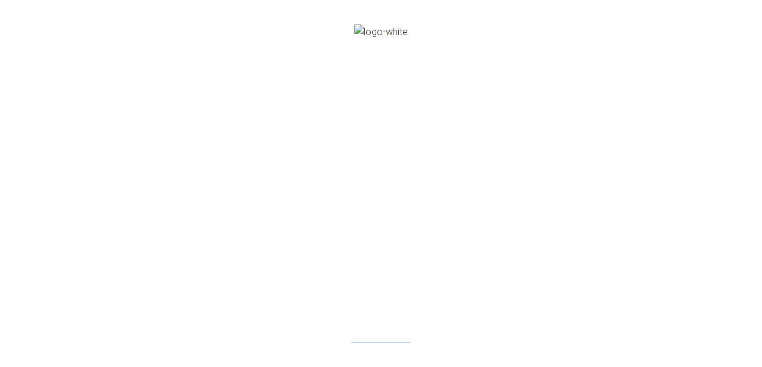

--- FILE ---
content_type: text/html; charset=UTF-8
request_url: https://womenshopping.in/page/2/
body_size: 34394
content:
<!DOCTYPE html>
<html lang="en-US">
<head>
	<meta charset="UTF-8">
	<meta name="viewport" content="width=device-width, initial-scale=1.0, viewport-fit=cover" />		<title>Page 2</title>
<meta name='robots' content='max-image-preview:large' />
	<style>img:is([sizes="auto" i], [sizes^="auto," i]) { contain-intrinsic-size: 3000px 1500px }</style>
	<link href='https://fonts.gstatic.com' crossorigin rel='preconnect' />
<link rel="alternate" type="application/rss+xml" title=" &raquo; Feed" href="https://womenshopping.in/feed/" />
<link rel="alternate" type="application/rss+xml" title=" &raquo; Comments Feed" href="https://womenshopping.in/comments/feed/" />
<script>
window._wpemojiSettings = {"baseUrl":"https:\/\/s.w.org\/images\/core\/emoji\/16.0.1\/72x72\/","ext":".png","svgUrl":"https:\/\/s.w.org\/images\/core\/emoji\/16.0.1\/svg\/","svgExt":".svg","source":{"concatemoji":"https:\/\/womenshopping.in\/wp-includes\/js\/wp-emoji-release.min.js?ver=6.8.3"}};
/*! This file is auto-generated */
!function(s,n){var o,i,e;function c(e){try{var t={supportTests:e,timestamp:(new Date).valueOf()};sessionStorage.setItem(o,JSON.stringify(t))}catch(e){}}function p(e,t,n){e.clearRect(0,0,e.canvas.width,e.canvas.height),e.fillText(t,0,0);var t=new Uint32Array(e.getImageData(0,0,e.canvas.width,e.canvas.height).data),a=(e.clearRect(0,0,e.canvas.width,e.canvas.height),e.fillText(n,0,0),new Uint32Array(e.getImageData(0,0,e.canvas.width,e.canvas.height).data));return t.every(function(e,t){return e===a[t]})}function u(e,t){e.clearRect(0,0,e.canvas.width,e.canvas.height),e.fillText(t,0,0);for(var n=e.getImageData(16,16,1,1),a=0;a<n.data.length;a++)if(0!==n.data[a])return!1;return!0}function f(e,t,n,a){switch(t){case"flag":return n(e,"\ud83c\udff3\ufe0f\u200d\u26a7\ufe0f","\ud83c\udff3\ufe0f\u200b\u26a7\ufe0f")?!1:!n(e,"\ud83c\udde8\ud83c\uddf6","\ud83c\udde8\u200b\ud83c\uddf6")&&!n(e,"\ud83c\udff4\udb40\udc67\udb40\udc62\udb40\udc65\udb40\udc6e\udb40\udc67\udb40\udc7f","\ud83c\udff4\u200b\udb40\udc67\u200b\udb40\udc62\u200b\udb40\udc65\u200b\udb40\udc6e\u200b\udb40\udc67\u200b\udb40\udc7f");case"emoji":return!a(e,"\ud83e\udedf")}return!1}function g(e,t,n,a){var r="undefined"!=typeof WorkerGlobalScope&&self instanceof WorkerGlobalScope?new OffscreenCanvas(300,150):s.createElement("canvas"),o=r.getContext("2d",{willReadFrequently:!0}),i=(o.textBaseline="top",o.font="600 32px Arial",{});return e.forEach(function(e){i[e]=t(o,e,n,a)}),i}function t(e){var t=s.createElement("script");t.src=e,t.defer=!0,s.head.appendChild(t)}"undefined"!=typeof Promise&&(o="wpEmojiSettingsSupports",i=["flag","emoji"],n.supports={everything:!0,everythingExceptFlag:!0},e=new Promise(function(e){s.addEventListener("DOMContentLoaded",e,{once:!0})}),new Promise(function(t){var n=function(){try{var e=JSON.parse(sessionStorage.getItem(o));if("object"==typeof e&&"number"==typeof e.timestamp&&(new Date).valueOf()<e.timestamp+604800&&"object"==typeof e.supportTests)return e.supportTests}catch(e){}return null}();if(!n){if("undefined"!=typeof Worker&&"undefined"!=typeof OffscreenCanvas&&"undefined"!=typeof URL&&URL.createObjectURL&&"undefined"!=typeof Blob)try{var e="postMessage("+g.toString()+"("+[JSON.stringify(i),f.toString(),p.toString(),u.toString()].join(",")+"));",a=new Blob([e],{type:"text/javascript"}),r=new Worker(URL.createObjectURL(a),{name:"wpTestEmojiSupports"});return void(r.onmessage=function(e){c(n=e.data),r.terminate(),t(n)})}catch(e){}c(n=g(i,f,p,u))}t(n)}).then(function(e){for(var t in e)n.supports[t]=e[t],n.supports.everything=n.supports.everything&&n.supports[t],"flag"!==t&&(n.supports.everythingExceptFlag=n.supports.everythingExceptFlag&&n.supports[t]);n.supports.everythingExceptFlag=n.supports.everythingExceptFlag&&!n.supports.flag,n.DOMReady=!1,n.readyCallback=function(){n.DOMReady=!0}}).then(function(){return e}).then(function(){var e;n.supports.everything||(n.readyCallback(),(e=n.source||{}).concatemoji?t(e.concatemoji):e.wpemoji&&e.twemoji&&(t(e.twemoji),t(e.wpemoji)))}))}((window,document),window._wpemojiSettings);
</script>
<style id='wp-emoji-styles-inline-css'>

	img.wp-smiley, img.emoji {
		display: inline !important;
		border: none !important;
		box-shadow: none !important;
		height: 1em !important;
		width: 1em !important;
		margin: 0 0.07em !important;
		vertical-align: -0.1em !important;
		background: none !important;
		padding: 0 !important;
	}
</style>
<style id='classic-theme-styles-inline-css'>
/*! This file is auto-generated */
.wp-block-button__link{color:#fff;background-color:#32373c;border-radius:9999px;box-shadow:none;text-decoration:none;padding:calc(.667em + 2px) calc(1.333em + 2px);font-size:1.125em}.wp-block-file__button{background:#32373c;color:#fff;text-decoration:none}
</style>
<style id='global-styles-inline-css'>
:root{--wp--preset--aspect-ratio--square: 1;--wp--preset--aspect-ratio--4-3: 4/3;--wp--preset--aspect-ratio--3-4: 3/4;--wp--preset--aspect-ratio--3-2: 3/2;--wp--preset--aspect-ratio--2-3: 2/3;--wp--preset--aspect-ratio--16-9: 16/9;--wp--preset--aspect-ratio--9-16: 9/16;--wp--preset--color--black: #000000;--wp--preset--color--cyan-bluish-gray: #abb8c3;--wp--preset--color--white: #ffffff;--wp--preset--color--pale-pink: #f78da7;--wp--preset--color--vivid-red: #cf2e2e;--wp--preset--color--luminous-vivid-orange: #ff6900;--wp--preset--color--luminous-vivid-amber: #fcb900;--wp--preset--color--light-green-cyan: #7bdcb5;--wp--preset--color--vivid-green-cyan: #00d084;--wp--preset--color--pale-cyan-blue: #8ed1fc;--wp--preset--color--vivid-cyan-blue: #0693e3;--wp--preset--color--vivid-purple: #9b51e0;--wp--preset--gradient--vivid-cyan-blue-to-vivid-purple: linear-gradient(135deg,rgba(6,147,227,1) 0%,rgb(155,81,224) 100%);--wp--preset--gradient--light-green-cyan-to-vivid-green-cyan: linear-gradient(135deg,rgb(122,220,180) 0%,rgb(0,208,130) 100%);--wp--preset--gradient--luminous-vivid-amber-to-luminous-vivid-orange: linear-gradient(135deg,rgba(252,185,0,1) 0%,rgba(255,105,0,1) 100%);--wp--preset--gradient--luminous-vivid-orange-to-vivid-red: linear-gradient(135deg,rgba(255,105,0,1) 0%,rgb(207,46,46) 100%);--wp--preset--gradient--very-light-gray-to-cyan-bluish-gray: linear-gradient(135deg,rgb(238,238,238) 0%,rgb(169,184,195) 100%);--wp--preset--gradient--cool-to-warm-spectrum: linear-gradient(135deg,rgb(74,234,220) 0%,rgb(151,120,209) 20%,rgb(207,42,186) 40%,rgb(238,44,130) 60%,rgb(251,105,98) 80%,rgb(254,248,76) 100%);--wp--preset--gradient--blush-light-purple: linear-gradient(135deg,rgb(255,206,236) 0%,rgb(152,150,240) 100%);--wp--preset--gradient--blush-bordeaux: linear-gradient(135deg,rgb(254,205,165) 0%,rgb(254,45,45) 50%,rgb(107,0,62) 100%);--wp--preset--gradient--luminous-dusk: linear-gradient(135deg,rgb(255,203,112) 0%,rgb(199,81,192) 50%,rgb(65,88,208) 100%);--wp--preset--gradient--pale-ocean: linear-gradient(135deg,rgb(255,245,203) 0%,rgb(182,227,212) 50%,rgb(51,167,181) 100%);--wp--preset--gradient--electric-grass: linear-gradient(135deg,rgb(202,248,128) 0%,rgb(113,206,126) 100%);--wp--preset--gradient--midnight: linear-gradient(135deg,rgb(2,3,129) 0%,rgb(40,116,252) 100%);--wp--preset--font-size--small: 13px;--wp--preset--font-size--medium: 20px;--wp--preset--font-size--large: 36px;--wp--preset--font-size--x-large: 42px;--wp--preset--spacing--20: 0.44rem;--wp--preset--spacing--30: 0.67rem;--wp--preset--spacing--40: 1rem;--wp--preset--spacing--50: 1.5rem;--wp--preset--spacing--60: 2.25rem;--wp--preset--spacing--70: 3.38rem;--wp--preset--spacing--80: 5.06rem;--wp--preset--shadow--natural: 6px 6px 9px rgba(0, 0, 0, 0.2);--wp--preset--shadow--deep: 12px 12px 50px rgba(0, 0, 0, 0.4);--wp--preset--shadow--sharp: 6px 6px 0px rgba(0, 0, 0, 0.2);--wp--preset--shadow--outlined: 6px 6px 0px -3px rgba(255, 255, 255, 1), 6px 6px rgba(0, 0, 0, 1);--wp--preset--shadow--crisp: 6px 6px 0px rgba(0, 0, 0, 1);}:where(.is-layout-flex){gap: 0.5em;}:where(.is-layout-grid){gap: 0.5em;}body .is-layout-flex{display: flex;}.is-layout-flex{flex-wrap: wrap;align-items: center;}.is-layout-flex > :is(*, div){margin: 0;}body .is-layout-grid{display: grid;}.is-layout-grid > :is(*, div){margin: 0;}:where(.wp-block-columns.is-layout-flex){gap: 2em;}:where(.wp-block-columns.is-layout-grid){gap: 2em;}:where(.wp-block-post-template.is-layout-flex){gap: 1.25em;}:where(.wp-block-post-template.is-layout-grid){gap: 1.25em;}.has-black-color{color: var(--wp--preset--color--black) !important;}.has-cyan-bluish-gray-color{color: var(--wp--preset--color--cyan-bluish-gray) !important;}.has-white-color{color: var(--wp--preset--color--white) !important;}.has-pale-pink-color{color: var(--wp--preset--color--pale-pink) !important;}.has-vivid-red-color{color: var(--wp--preset--color--vivid-red) !important;}.has-luminous-vivid-orange-color{color: var(--wp--preset--color--luminous-vivid-orange) !important;}.has-luminous-vivid-amber-color{color: var(--wp--preset--color--luminous-vivid-amber) !important;}.has-light-green-cyan-color{color: var(--wp--preset--color--light-green-cyan) !important;}.has-vivid-green-cyan-color{color: var(--wp--preset--color--vivid-green-cyan) !important;}.has-pale-cyan-blue-color{color: var(--wp--preset--color--pale-cyan-blue) !important;}.has-vivid-cyan-blue-color{color: var(--wp--preset--color--vivid-cyan-blue) !important;}.has-vivid-purple-color{color: var(--wp--preset--color--vivid-purple) !important;}.has-black-background-color{background-color: var(--wp--preset--color--black) !important;}.has-cyan-bluish-gray-background-color{background-color: var(--wp--preset--color--cyan-bluish-gray) !important;}.has-white-background-color{background-color: var(--wp--preset--color--white) !important;}.has-pale-pink-background-color{background-color: var(--wp--preset--color--pale-pink) !important;}.has-vivid-red-background-color{background-color: var(--wp--preset--color--vivid-red) !important;}.has-luminous-vivid-orange-background-color{background-color: var(--wp--preset--color--luminous-vivid-orange) !important;}.has-luminous-vivid-amber-background-color{background-color: var(--wp--preset--color--luminous-vivid-amber) !important;}.has-light-green-cyan-background-color{background-color: var(--wp--preset--color--light-green-cyan) !important;}.has-vivid-green-cyan-background-color{background-color: var(--wp--preset--color--vivid-green-cyan) !important;}.has-pale-cyan-blue-background-color{background-color: var(--wp--preset--color--pale-cyan-blue) !important;}.has-vivid-cyan-blue-background-color{background-color: var(--wp--preset--color--vivid-cyan-blue) !important;}.has-vivid-purple-background-color{background-color: var(--wp--preset--color--vivid-purple) !important;}.has-black-border-color{border-color: var(--wp--preset--color--black) !important;}.has-cyan-bluish-gray-border-color{border-color: var(--wp--preset--color--cyan-bluish-gray) !important;}.has-white-border-color{border-color: var(--wp--preset--color--white) !important;}.has-pale-pink-border-color{border-color: var(--wp--preset--color--pale-pink) !important;}.has-vivid-red-border-color{border-color: var(--wp--preset--color--vivid-red) !important;}.has-luminous-vivid-orange-border-color{border-color: var(--wp--preset--color--luminous-vivid-orange) !important;}.has-luminous-vivid-amber-border-color{border-color: var(--wp--preset--color--luminous-vivid-amber) !important;}.has-light-green-cyan-border-color{border-color: var(--wp--preset--color--light-green-cyan) !important;}.has-vivid-green-cyan-border-color{border-color: var(--wp--preset--color--vivid-green-cyan) !important;}.has-pale-cyan-blue-border-color{border-color: var(--wp--preset--color--pale-cyan-blue) !important;}.has-vivid-cyan-blue-border-color{border-color: var(--wp--preset--color--vivid-cyan-blue) !important;}.has-vivid-purple-border-color{border-color: var(--wp--preset--color--vivid-purple) !important;}.has-vivid-cyan-blue-to-vivid-purple-gradient-background{background: var(--wp--preset--gradient--vivid-cyan-blue-to-vivid-purple) !important;}.has-light-green-cyan-to-vivid-green-cyan-gradient-background{background: var(--wp--preset--gradient--light-green-cyan-to-vivid-green-cyan) !important;}.has-luminous-vivid-amber-to-luminous-vivid-orange-gradient-background{background: var(--wp--preset--gradient--luminous-vivid-amber-to-luminous-vivid-orange) !important;}.has-luminous-vivid-orange-to-vivid-red-gradient-background{background: var(--wp--preset--gradient--luminous-vivid-orange-to-vivid-red) !important;}.has-very-light-gray-to-cyan-bluish-gray-gradient-background{background: var(--wp--preset--gradient--very-light-gray-to-cyan-bluish-gray) !important;}.has-cool-to-warm-spectrum-gradient-background{background: var(--wp--preset--gradient--cool-to-warm-spectrum) !important;}.has-blush-light-purple-gradient-background{background: var(--wp--preset--gradient--blush-light-purple) !important;}.has-blush-bordeaux-gradient-background{background: var(--wp--preset--gradient--blush-bordeaux) !important;}.has-luminous-dusk-gradient-background{background: var(--wp--preset--gradient--luminous-dusk) !important;}.has-pale-ocean-gradient-background{background: var(--wp--preset--gradient--pale-ocean) !important;}.has-electric-grass-gradient-background{background: var(--wp--preset--gradient--electric-grass) !important;}.has-midnight-gradient-background{background: var(--wp--preset--gradient--midnight) !important;}.has-small-font-size{font-size: var(--wp--preset--font-size--small) !important;}.has-medium-font-size{font-size: var(--wp--preset--font-size--medium) !important;}.has-large-font-size{font-size: var(--wp--preset--font-size--large) !important;}.has-x-large-font-size{font-size: var(--wp--preset--font-size--x-large) !important;}
:where(.wp-block-post-template.is-layout-flex){gap: 1.25em;}:where(.wp-block-post-template.is-layout-grid){gap: 1.25em;}
:where(.wp-block-columns.is-layout-flex){gap: 2em;}:where(.wp-block-columns.is-layout-grid){gap: 2em;}
:root :where(.wp-block-pullquote){font-size: 1.5em;line-height: 1.6;}
</style>
<link rel='stylesheet' id='contact-form-7-css' href='https://womenshopping.in/wp-content/plugins/contact-form-7/includes/css/styles.css?ver=6.1.3' media='all' />
<link rel='stylesheet' id='sr7css-css' href='//womenshopping.in/wp-content/plugins/revslider/public/css/sr7.css?ver=6.7.25' media='all' />
<link rel='stylesheet' id='twenty20-css' href='https://womenshopping.in/wp-content/plugins/twenty20/assets/css/twenty20.css?ver=2.0.4' media='all' />
<link rel='stylesheet' id='pbmit-xinterio-header-style-css' href='https://womenshopping.in/wp-content/themes/xinterio/css/header/header-style-1.min.css?ver=6.8.3' media='all' />
<link rel='stylesheet' id='elementor-frontend-css' href='https://womenshopping.in/wp-content/plugins/elementor/assets/css/frontend.min.css?ver=3.33.5' media='all' />
<link rel='stylesheet' id='widget-icon-list-css' href='https://womenshopping.in/wp-content/plugins/elementor/assets/css/widget-icon-list.min.css?ver=3.33.5' media='all' />
<link rel='stylesheet' id='widget-image-css' href='https://womenshopping.in/wp-content/plugins/elementor/assets/css/widget-image.min.css?ver=3.33.5' media='all' />
<link rel='stylesheet' id='widget-social-icons-css' href='https://womenshopping.in/wp-content/plugins/elementor/assets/css/widget-social-icons.min.css?ver=3.33.5' media='all' />
<link rel='stylesheet' id='e-apple-webkit-css' href='https://womenshopping.in/wp-content/plugins/elementor/assets/css/conditionals/apple-webkit.min.css?ver=3.33.5' media='all' />
<link rel='stylesheet' id='widget-heading-css' href='https://womenshopping.in/wp-content/plugins/elementor/assets/css/widget-heading.min.css?ver=3.33.5' media='all' />
<link rel='stylesheet' id='elementor-post-4880-css' href='https://womenshopping.in/wp-content/uploads/elementor/css/post-4880.css?ver=1766064338' media='all' />
<link rel='stylesheet' id='widget-divider-css' href='https://womenshopping.in/wp-content/plugins/elementor/assets/css/widget-divider.min.css?ver=3.33.5' media='all' />
<link rel='stylesheet' id='swiper-css' href='https://womenshopping.in/wp-content/themes/xinterio/libraries/swiper/swiper.min.css?ver=6.8.3' media='all' />
<link rel='stylesheet' id='e-swiper-css' href='https://womenshopping.in/wp-content/plugins/elementor/assets/css/conditionals/e-swiper.min.css?ver=3.33.5' media='all' />
<link rel='stylesheet' id='widget-nested-carousel-css' href='https://womenshopping.in/wp-content/plugins/pro-elements/assets/css/widget-nested-carousel.min.css?ver=3.33.1' media='all' />
<link rel='stylesheet' id='widget-testimonial-carousel-css' href='https://womenshopping.in/wp-content/plugins/pro-elements/assets/css/widget-testimonial-carousel.min.css?ver=3.33.1' media='all' />
<link rel='stylesheet' id='widget-carousel-module-base-css' href='https://womenshopping.in/wp-content/plugins/pro-elements/assets/css/widget-carousel-module-base.min.css?ver=3.33.1' media='all' />
<link rel='stylesheet' id='e-animation-fadeInUp-css' href='https://womenshopping.in/wp-content/plugins/elementor/assets/lib/animations/styles/fadeInUp.min.css?ver=3.33.5' media='all' />
<link rel='stylesheet' id='widget-slides-css' href='https://womenshopping.in/wp-content/plugins/pro-elements/assets/css/widget-slides.min.css?ver=3.33.1' media='all' />
<link rel='stylesheet' id='elementor-post-5348-css' href='https://womenshopping.in/wp-content/uploads/elementor/css/post-5348.css?ver=1766064339' media='all' />
<link rel='stylesheet' id='elementor-post-5464-css' href='https://womenshopping.in/wp-content/uploads/elementor/css/post-5464.css?ver=1767606725' media='all' />
<link rel='stylesheet' id='kirki-styles-css' href='https://womenshopping.in?action=kirki-styles&#038;ver=3.1.9' media='all' />
<link rel='stylesheet' id='bootstrap-css' href='https://womenshopping.in/wp-content/themes/xinterio/libraries/bootstrap/css/bootstrap.min.css?ver=6.8.3' media='all' />
<link rel='stylesheet' id='animate-css-css' href='https://womenshopping.in/wp-content/themes/xinterio/libraries/animate-css/animate.min.css?ver=6.8.3' media='all' />
<link rel='stylesheet' id='pbmit-elementor-style-css' href='https://womenshopping.in/wp-content/themes/xinterio/css/elementor.min.css?ver=6.8.3' media='all' />
<link rel='stylesheet' id='pbmit-core-style-css' href='https://womenshopping.in/wp-content/themes/xinterio/css/core.min.css?ver=6.8.3' media='all' />
<link rel='stylesheet' id='pbmit-theme-style-css' href='https://womenshopping.in/wp-content/themes/xinterio/css/theme.min.css?ver=6.8.3' media='all' />
<link rel='stylesheet' id='pbmit-widget-style-css' href='https://womenshopping.in/wp-content/themes/xinterio/css/widget.min.css?ver=6.8.3' media='all' />
<link rel='stylesheet' id='select2-css' href='https://womenshopping.in/wp-content/themes/xinterio/libraries/select2/css/select2.min.css?ver=6.8.3' media='all' />
<link rel='stylesheet' id='magnific-popup-css' href='https://womenshopping.in/wp-content/themes/xinterio/libraries/magnific-popup/magnific-popup.css?ver=6.8.3' media='all' />
<link rel='stylesheet' id='pbmit-base-icons-css' href='https://womenshopping.in/wp-content/themes/xinterio/libraries/pbminfotech-base-icons/css/pbminfotech-base-icons.css?ver=6.8.3' media='all' />
<link rel='stylesheet' id='balloon-css' href='https://womenshopping.in/wp-content/themes/xinterio/libraries/balloon/balloon.min.css?ver=6.8.3' media='all' />
<link rel='stylesheet' id='pbmit-dynamic-style-css' href='https://womenshopping.in/wp-content/pbmit-xinterio-css/theme-style.min.css?ver=388319' media='all' />
<link rel='stylesheet' id='pbmit-global-color-style-css' href='https://womenshopping.in/wp-content/themes/xinterio/css/global-color.min.css?ver=6.8.3' media='all' />
<link rel='stylesheet' id='pbmit-responsive-style-css' href='https://womenshopping.in/wp-content/themes/xinterio/css/responsive.min.css?ver=6.8.3' media='all' />
<link rel='stylesheet' id='elementor-post-5148-css' href='https://womenshopping.in/wp-content/uploads/elementor/css/post-5148.css?ver=1766064339' media='all' />
<link rel='stylesheet' id='ekit-widget-styles-css' href='https://womenshopping.in/wp-content/plugins/elementskit-lite/widgets/init/assets/css/widget-styles.css?ver=3.7.5' media='all' />
<link rel='stylesheet' id='ekit-responsive-css' href='https://womenshopping.in/wp-content/plugins/elementskit-lite/widgets/init/assets/css/responsive.css?ver=3.7.5' media='all' />
<link rel='stylesheet' id='elementor-gf-local-montserrat-css' href='https://womenshopping.in/wp-content/uploads/elementor/google-fonts/css/montserrat.css?ver=1742222205' media='all' />
<link rel='stylesheet' id='elementor-gf-roboto-css' href='https://fonts.googleapis.com/css?family=Roboto:100,100italic,200,200italic,300,300italic,400,400italic,500,500italic,600,600italic,700,700italic,800,800italic,900,900italic&#038;display=swap' media='all' />
<link rel='stylesheet' id='elementor-icons-material-icons-css' href='https://womenshopping.in/wp-content/themes/xinterio/libraries/material-icons/css/material-icons.min.css?ver=1.0.0' media='all' />
<script src="https://womenshopping.in/wp-includes/js/jquery/jquery.min.js?ver=3.7.1" id="jquery-core-js"></script>
<script src="https://womenshopping.in/wp-includes/js/jquery/jquery-migrate.min.js?ver=3.4.1" id="jquery-migrate-js"></script>
<script src="//womenshopping.in/wp-content/plugins/revslider/public/js/libs/tptools.js?ver=6.7.25" id="tp-tools-js" async data-wp-strategy="async"></script>
<script src="//womenshopping.in/wp-content/plugins/revslider/public/js/sr7.js?ver=6.7.25" id="sr7-js" async data-wp-strategy="async"></script>
<script src="https://womenshopping.in/wp-content/themes/xinterio/libraries/waypoints/jquery.waypoints.min.js?ver=6.8.3" id="jquery-waypoints-js"></script>
<script src="https://womenshopping.in/wp-content/themes/xinterio/libraries/jquery-circle-progress/circle-progress.min.js?ver=6.8.3" id="jquery-circle-progress-js"></script>
<script src="https://womenshopping.in/wp-content/themes/xinterio/libraries/numinate/numinate.min.js?ver=6.8.3" id="numinate-js"></script>
<script src="https://womenshopping.in/wp-content/themes/xinterio/libraries/select2/js/select2.min.js?ver=6.8.3" id="select2-js"></script>
<script src="https://womenshopping.in/wp-content/themes/xinterio/libraries/jquery-observe/jquery-observe.min.js?ver=6.8.3" id="jquery-observe-js"></script>
<script src="https://womenshopping.in/wp-content/themes/xinterio/libraries/magnific-popup/jquery.magnific-popup.min.js?ver=6.8.3" id="magnific-popup-js"></script>
<script id="pbmit-core-script-js-extra">
var pbmit_js_variables = {"responsive":null,"ajaxurl":"https:\/\/womenshopping.in\/wp-admin\/admin-ajax.php","ajaxnonce":"8654d1bea4","ajaxnonce_ajax_pagination":"4d043fd49f","ajaxnonce_sortcat":"15c650e523"};
</script>
<script src="https://womenshopping.in/wp-content/themes/xinterio/js/core.min.js?ver=6.8.3" id="pbmit-core-script-js"></script>
<script src="https://womenshopping.in/wp-content/themes/xinterio/js/elementor.min.js?ver=6.8.3" id="pbmit-elementor-script-js"></script>
<script src="https://womenshopping.in/wp-content/themes/xinterio/js/gsap.min.js?ver=6.8.3" id="gsap-js"></script>
<script src="https://womenshopping.in/wp-content/themes/xinterio/js/ScrollTrigger.js?ver=6.8.3" id="scrolltrigger-js"></script>
<script src="https://womenshopping.in/wp-content/themes/xinterio/js/SplitText.min.js?ver=6.8.3" id="splitsext-js"></script>
<script src="https://womenshopping.in/wp-content/themes/xinterio/js/ScrollSmoother.min.js?ver=6.8.3" id="scrollsmoother-js"></script>
<script src="https://womenshopping.in/wp-content/themes/xinterio/js/magnetic.min.js?ver=6.8.3" id="magnetic-js"></script>
<script src="https://womenshopping.in/wp-content/themes/xinterio/js/gsap-animation.min.js?ver=6.8.3" id="gsap-animation-effect-js"></script>
<script src="https://womenshopping.in/wp-content/themes/xinterio/js/morphext.min.js?ver=6.8.3" id="pbmit-morphext-js"></script>
<script src="https://womenshopping.in/wp-content/themes/xinterio/js/theia-sticky-sidebar.min.js?ver=6.8.3" id="theia-sticky-sidebar-js"></script>
<script src="https://womenshopping.in/wp-content/themes/xinterio/js/cursor.min.js?ver=6.8.3" id="cursor-js"></script>
<link rel="https://api.w.org/" href="https://womenshopping.in/wp-json/" /><link rel="alternate" title="JSON" type="application/json" href="https://womenshopping.in/wp-json/wp/v2/pages/5148" /><link rel="EditURI" type="application/rsd+xml" title="RSD" href="https://womenshopping.in/xmlrpc.php?rsd" />
<meta name="generator" content="WordPress 6.8.3" />
<link rel="canonical" href="https://womenshopping.in/2/" />
<link rel='shortlink' href='https://womenshopping.in/' />
<link rel="alternate" title="oEmbed (JSON)" type="application/json+oembed" href="https://womenshopping.in/wp-json/oembed/1.0/embed?url=https%3A%2F%2Fwomenshopping.in%2F" />
<link rel="alternate" title="oEmbed (XML)" type="text/xml+oembed" href="https://womenshopping.in/wp-json/oembed/1.0/embed?url=https%3A%2F%2Fwomenshopping.in%2F&#038;format=xml" />

<meta name="generator" content="Elementor 3.33.5; features: e_font_icon_svg, additional_custom_breakpoints; settings: css_print_method-external, google_font-enabled, font_display-swap">
			<style>
				.e-con.e-parent:nth-of-type(n+4):not(.e-lazyloaded):not(.e-no-lazyload),
				.e-con.e-parent:nth-of-type(n+4):not(.e-lazyloaded):not(.e-no-lazyload) * {
					background-image: none !important;
				}
				@media screen and (max-height: 1024px) {
					.e-con.e-parent:nth-of-type(n+3):not(.e-lazyloaded):not(.e-no-lazyload),
					.e-con.e-parent:nth-of-type(n+3):not(.e-lazyloaded):not(.e-no-lazyload) * {
						background-image: none !important;
					}
				}
				@media screen and (max-height: 640px) {
					.e-con.e-parent:nth-of-type(n+2):not(.e-lazyloaded):not(.e-no-lazyload),
					.e-con.e-parent:nth-of-type(n+2):not(.e-lazyloaded):not(.e-no-lazyload) * {
						background-image: none !important;
					}
				}
			</style>
			<link rel="preconnect" href="https://fonts.googleapis.com">
<link rel="preconnect" href="https://fonts.gstatic.com/" crossorigin>
<meta name="generator" content="Powered by Slider Revolution 6.7.25 - responsive, Mobile-Friendly Slider Plugin for WordPress with comfortable drag and drop interface." />
<script>
	window._tpt			??= {};
	window.SR7			??= {};
	_tpt.R				??= {};
	_tpt.R.fonts		??= {};
	_tpt.R.fonts.customFonts??= {};
	SR7.devMode			=  false;
	SR7.F 				??= {};
	SR7.G				??= {};
	SR7.LIB				??= {};
	SR7.E				??= {};
	SR7.E.gAddons		??= {};
	SR7.E.php 			??= {};
	SR7.E.nonce			= 'fa58a0e5a4';
	SR7.E.ajaxurl		= 'https://womenshopping.in/wp-admin/admin-ajax.php';
	SR7.E.resturl		= 'https://womenshopping.in/wp-json/';
	SR7.E.slug_path		= 'revslider/revslider.php';
	SR7.E.slug			= 'revslider';
	SR7.E.plugin_url	= 'https://womenshopping.in/wp-content/plugins/revslider/';
	SR7.E.wp_plugin_url = 'http://womenshopping.in/wp-content/plugins/';
	SR7.E.revision		= '6.7.25';
	SR7.E.fontBaseUrl	= '';
	SR7.G.breakPoints 	= [1240,1024,778,480];
	SR7.E.modules 		= ['module','page','slide','layer','draw','animate','srtools','canvas','defaults','carousel','navigation','media','modifiers','migration'];
	SR7.E.libs 			= ['WEBGL'];
	SR7.E.css 			= ['csslp','cssbtns','cssfilters','cssnav','cssmedia'];
	SR7.E.resources		= {};
	SR7.JSON			??= {};
/*! Slider Revolution 7.0 - Page Processor */
!function(){"use strict";window.SR7??={},window._tpt??={},SR7.version="Slider Revolution 6.7.16",_tpt.getWinDim=function(t){_tpt.screenHeightWithUrlBar??=window.innerHeight;let e=SR7.F?.modal?.visible&&SR7.M[SR7.F.module.getIdByAlias(SR7.F.modal.requested)];_tpt.scrollBar=window.innerWidth!==document.documentElement.clientWidth||e&&window.innerWidth!==e.c.module.clientWidth,_tpt.winW=window.innerWidth-(_tpt.scrollBar||"prepare"==t?_tpt.scrollBarW??_tpt.mesureScrollBar():0),_tpt.winH=window.innerHeight,_tpt.winWAll=document.documentElement.clientWidth},_tpt.getResponsiveLevel=function(t,e){SR7.M[e];return _tpt.closestGE(t,_tpt.winWAll)},_tpt.mesureScrollBar=function(){let t=document.createElement("div");return t.className="RSscrollbar-measure",t.style.width="100px",t.style.height="100px",t.style.overflow="scroll",t.style.position="absolute",t.style.top="-9999px",document.body.appendChild(t),_tpt.scrollBarW=t.offsetWidth-t.clientWidth,document.body.removeChild(t),_tpt.scrollBarW},_tpt.loadCSS=async function(t,e,s){return s?_tpt.R.fonts.required[e].status=1:(_tpt.R[e]??={},_tpt.R[e].status=1),new Promise(((n,i)=>{if(_tpt.isStylesheetLoaded(t))s?_tpt.R.fonts.required[e].status=2:_tpt.R[e].status=2,n();else{const o=document.createElement("link");o.rel="stylesheet";let l="text",r="css";o["type"]=l+"/"+r,o.href=t,o.onload=()=>{s?_tpt.R.fonts.required[e].status=2:_tpt.R[e].status=2,n()},o.onerror=()=>{s?_tpt.R.fonts.required[e].status=3:_tpt.R[e].status=3,i(new Error(`Failed to load CSS: ${t}`))},document.head.appendChild(o)}}))},_tpt.addContainer=function(t){const{tag:e="div",id:s,class:n,datas:i,textContent:o,iHTML:l}=t,r=document.createElement(e);if(s&&""!==s&&(r.id=s),n&&""!==n&&(r.className=n),i)for(const[t,e]of Object.entries(i))"style"==t?r.style.cssText=e:r.setAttribute(`data-${t}`,e);return o&&(r.textContent=o),l&&(r.innerHTML=l),r},_tpt.collector=function(){return{fragment:new DocumentFragment,add(t){var e=_tpt.addContainer(t);return this.fragment.appendChild(e),e},append(t){t.appendChild(this.fragment)}}},_tpt.isStylesheetLoaded=function(t){let e=t.split("?")[0];return Array.from(document.querySelectorAll('link[rel="stylesheet"], link[rel="preload"]')).some((t=>t.href.split("?")[0]===e))},_tpt.preloader={requests:new Map,preloaderTemplates:new Map,show:function(t,e){if(!e||!t)return;const{type:s,color:n}=e;if(s<0||"off"==s)return;const i=`preloader_${s}`;let o=this.preloaderTemplates.get(i);o||(o=this.build(s,n),this.preloaderTemplates.set(i,o)),this.requests.has(t)||this.requests.set(t,{count:0});const l=this.requests.get(t);clearTimeout(l.timer),l.count++,1===l.count&&(l.timer=setTimeout((()=>{l.preloaderClone=o.cloneNode(!0),l.anim&&l.anim.kill(),void 0!==_tpt.gsap?l.anim=_tpt.gsap.fromTo(l.preloaderClone,1,{opacity:0},{opacity:1}):l.preloaderClone.classList.add("sr7-fade-in"),t.appendChild(l.preloaderClone)}),150))},hide:function(t){if(!this.requests.has(t))return;const e=this.requests.get(t);e.count--,e.count<0&&(e.count=0),e.anim&&e.anim.kill(),0===e.count&&(clearTimeout(e.timer),e.preloaderClone&&(e.preloaderClone.classList.remove("sr7-fade-in"),e.anim=_tpt.gsap.to(e.preloaderClone,.3,{opacity:0,onComplete:function(){e.preloaderClone.remove()}})))},state:function(t){if(!this.requests.has(t))return!1;return this.requests.get(t).count>0},build:(t,e="#ffffff",s="")=>{if(t<0||"off"===t)return null;const n=parseInt(t);if(t="prlt"+n,isNaN(n))return null;if(_tpt.loadCSS(SR7.E.plugin_url+"public/css/preloaders/t"+n+".css","preloader_"+t),isNaN(n)||n<6){const i=`background-color:${e}`,o=1===n||2==n?i:"",l=3===n||4==n?i:"",r=_tpt.collector();["dot1","dot2","bounce1","bounce2","bounce3"].forEach((t=>r.add({tag:"div",class:t,datas:{style:l}})));const d=_tpt.addContainer({tag:"sr7-prl",class:`${t} ${s}`,datas:{style:o}});return r.append(d),d}{let i={};if(7===n){let t;e.startsWith("#")?(t=e.replace("#",""),t=`rgba(${parseInt(t.substring(0,2),16)}, ${parseInt(t.substring(2,4),16)}, ${parseInt(t.substring(4,6),16)}, `):e.startsWith("rgb")&&(t=e.slice(e.indexOf("(")+1,e.lastIndexOf(")")).split(",").map((t=>t.trim())),t=`rgba(${t[0]}, ${t[1]}, ${t[2]}, `),t&&(i.style=`border-top-color: ${t}0.65); border-bottom-color: ${t}0.15); border-left-color: ${t}0.65); border-right-color: ${t}0.15)`)}else 12===n&&(i.style=`background:${e}`);const o=[10,0,4,2,5,9,0,4,4,2][n-6],l=_tpt.collector(),r=l.add({tag:"div",class:"sr7-prl-inner",datas:i});Array.from({length:o}).forEach((()=>r.appendChild(l.add({tag:"span",datas:{style:`background:${e}`}}))));const d=_tpt.addContainer({tag:"sr7-prl",class:`${t} ${s}`});return l.append(d),d}}},SR7.preLoader={show:(t,e)=>{"off"!==(SR7.M[t]?.settings?.pLoader?.type??"off")&&_tpt.preloader.show(e||SR7.M[t].c.module,SR7.M[t]?.settings?.pLoader??{color:"#fff",type:10})},hide:(t,e)=>{"off"!==(SR7.M[t]?.settings?.pLoader?.type??"off")&&_tpt.preloader.hide(e||SR7.M[t].c.module)},state:(t,e)=>_tpt.preloader.state(e||SR7.M[t].c.module)},_tpt.prepareModuleHeight=function(t){window.SR7.M??={},window.SR7.M[t.id]??={},"ignore"==t.googleFont&&(SR7.E.ignoreGoogleFont=!0);let e=window.SR7.M[t.id];if(null==_tpt.scrollBarW&&_tpt.mesureScrollBar(),e.c??={},e.states??={},e.settings??={},e.settings.size??={},t.fixed&&(e.settings.fixed=!0),e.c.module=document.getElementById(t.id),e.c.adjuster=e.c.module.getElementsByTagName("sr7-adjuster")[0],e.c.content=e.c.module.getElementsByTagName("sr7-content")[0],"carousel"==t.type&&(e.c.carousel=e.c.content.getElementsByTagName("sr7-carousel")[0]),null==e.c.module||null==e.c.module)return;t.plType&&t.plColor&&(e.settings.pLoader={type:t.plType,color:t.plColor}),void 0===t.plType||"off"===t.plType||SR7.preLoader.state(t.id)&&SR7.preLoader.state(t.id,e.c.module)||SR7.preLoader.show(t.id,e.c.module),_tpt.winW||_tpt.getWinDim("prepare"),_tpt.getWinDim();let s=""+e.c.module.dataset?.modal;"modal"==s||"true"==s||"undefined"!==s&&"false"!==s||(e.settings.size.fullWidth=t.size.fullWidth,e.LEV??=_tpt.getResponsiveLevel(window.SR7.G.breakPoints,t.id),t.vpt=_tpt.fillArray(t.vpt,5),e.settings.vPort=t.vpt[e.LEV],void 0!==t.el&&"720"==t.el[4]&&t.gh[4]!==t.el[4]&&"960"==t.el[3]&&t.gh[3]!==t.el[3]&&"768"==t.el[2]&&t.gh[2]!==t.el[2]&&delete t.el,e.settings.size.height=null==t.el||null==t.el[e.LEV]||0==t.el[e.LEV]||"auto"==t.el[e.LEV]?_tpt.fillArray(t.gh,5,-1):_tpt.fillArray(t.el,5,-1),e.settings.size.width=_tpt.fillArray(t.gw,5,-1),e.settings.size.minHeight=_tpt.fillArray(t.mh??[0],5,-1),e.cacheSize={fullWidth:e.settings.size?.fullWidth,fullHeight:e.settings.size?.fullHeight},void 0!==t.off&&(t.off?.t&&(e.settings.size.m??={})&&(e.settings.size.m.t=t.off.t),t.off?.b&&(e.settings.size.m??={})&&(e.settings.size.m.b=t.off.b),t.off?.l&&(e.settings.size.p??={})&&(e.settings.size.p.l=t.off.l),t.off?.r&&(e.settings.size.p??={})&&(e.settings.size.p.r=t.off.r),e.offsetPrepared=!0),_tpt.updatePMHeight(t.id,t,!0))},_tpt.updatePMHeight=(t,e,s)=>{let n=SR7.M[t];var i=n.settings.size.fullWidth?_tpt.winW:n.c.module.parentNode.offsetWidth;i=0===i||isNaN(i)?_tpt.winW:i;let o=n.settings.size.width[n.LEV]||n.settings.size.width[n.LEV++]||n.settings.size.width[n.LEV--]||i,l=n.settings.size.height[n.LEV]||n.settings.size.height[n.LEV++]||n.settings.size.height[n.LEV--]||0,r=n.settings.size.minHeight[n.LEV]||n.settings.size.minHeight[n.LEV++]||n.settings.size.minHeight[n.LEV--]||0;if(l="auto"==l?0:l,l=parseInt(l),"carousel"!==e.type&&(i-=parseInt(e.onw??0)||0),n.MP=!n.settings.size.fullWidth&&i<o||_tpt.winW<o?Math.min(1,i/o):1,e.size.fullScreen||e.size.fullHeight){let t=parseInt(e.fho)||0,s=(""+e.fho).indexOf("%")>-1;e.newh=_tpt.winH-(s?_tpt.winH*t/100:t)}else e.newh=n.MP*Math.max(l,r);if(e.newh+=(parseInt(e.onh??0)||0)+(parseInt(e.carousel?.pt)||0)+(parseInt(e.carousel?.pb)||0),void 0!==e.slideduration&&(e.newh=Math.max(e.newh,parseInt(e.slideduration)/3)),e.shdw&&_tpt.buildShadow(e.id,e),n.c.adjuster.style.height=e.newh+"px",n.c.module.style.height=e.newh+"px",n.c.content.style.height=e.newh+"px",n.states.heightPrepared=!0,n.dims??={},n.dims.moduleRect=n.c.module.getBoundingClientRect(),n.c.content.style.left="-"+n.dims.moduleRect.left+"px",!n.settings.size.fullWidth)return s&&requestAnimationFrame((()=>{i!==n.c.module.parentNode.offsetWidth&&_tpt.updatePMHeight(e.id,e)})),void _tpt.bgStyle(e.id,e,window.innerWidth==_tpt.winW,!0);_tpt.bgStyle(e.id,e,window.innerWidth==_tpt.winW,!0),requestAnimationFrame((function(){s&&requestAnimationFrame((()=>{i!==n.c.module.parentNode.offsetWidth&&_tpt.updatePMHeight(e.id,e)}))})),n.earlyResizerFunction||(n.earlyResizerFunction=function(){requestAnimationFrame((function(){_tpt.getWinDim(),_tpt.moduleDefaults(e.id,e),_tpt.updateSlideBg(t,!0)}))},window.addEventListener("resize",n.earlyResizerFunction))},_tpt.buildShadow=function(t,e){let s=SR7.M[t];null==s.c.shadow&&(s.c.shadow=document.createElement("sr7-module-shadow"),s.c.shadow.classList.add("sr7-shdw-"+e.shdw),s.c.content.appendChild(s.c.shadow))},_tpt.bgStyle=async(t,e,s,n,i)=>{const o=SR7.M[t];if((e=e??o.settings).fixed&&!o.c.module.classList.contains("sr7-top-fixed")&&(o.c.module.classList.add("sr7-top-fixed"),o.c.module.style.position="fixed",o.c.module.style.width="100%",o.c.module.style.top="0px",o.c.module.style.left="0px",o.c.module.style.pointerEvents="none",o.c.module.style.zIndex=5e3,o.c.content.style.pointerEvents="none"),null==o.c.bgcanvas){let t=document.createElement("sr7-module-bg"),l=!1;if("string"==typeof e?.bg?.color&&e?.bg?.color.includes("{"))if(_tpt.gradient&&_tpt.gsap)e.bg.color=_tpt.gradient.convert(e.bg.color);else try{let t=JSON.parse(e.bg.color);(t?.orig||t?.string)&&(e.bg.color=JSON.parse(e.bg.color))}catch(t){return}let r="string"==typeof e?.bg?.color?e?.bg?.color||"transparent":e?.bg?.color?.string??e?.bg?.color?.orig??e?.bg?.color?.color??"transparent";if(t.style["background"+(String(r).includes("grad")?"":"Color")]=r,("transparent"!==r||i)&&(l=!0),o.offsetPrepared&&(t.style.visibility="hidden"),e?.bg?.image?.src&&(t.style.backgroundImage=`url(${e?.bg?.image.src})`,t.style.backgroundSize=""==(e.bg.image?.size??"")?"cover":e.bg.image.size,t.style.backgroundPosition=e.bg.image.position,t.style.backgroundRepeat=""==e.bg.image.repeat||null==e.bg.image.repeat?"no-repeat":e.bg.image.repeat,l=!0),!l)return;o.c.bgcanvas=t,e.size.fullWidth?t.style.width=_tpt.winW-(s&&_tpt.winH<document.body.offsetHeight?_tpt.scrollBarW:0)+"px":n&&(t.style.width=o.c.module.offsetWidth+"px"),e.sbt?.use?o.c.content.appendChild(o.c.bgcanvas):o.c.module.appendChild(o.c.bgcanvas)}o.c.bgcanvas.style.height=void 0!==e.newh?e.newh+"px":("carousel"==e.type?o.dims.module.h:o.dims.content.h)+"px",o.c.bgcanvas.style.left=!s&&e.sbt?.use||o.c.bgcanvas.closest("SR7-CONTENT")?"0px":"-"+(o?.dims?.moduleRect?.left??0)+"px"},_tpt.updateSlideBg=function(t,e){const s=SR7.M[t];let n=s.settings;s?.c?.bgcanvas&&(n.size.fullWidth?s.c.bgcanvas.style.width=_tpt.winW-(e&&_tpt.winH<document.body.offsetHeight?_tpt.scrollBarW:0)+"px":preparing&&(s.c.bgcanvas.style.width=s.c.module.offsetWidth+"px"))},_tpt.moduleDefaults=(t,e)=>{let s=SR7.M[t];null!=s&&null!=s.c&&null!=s.c.module&&(s.dims??={},s.dims.moduleRect=s.c.module.getBoundingClientRect(),s.c.content.style.left="-"+s.dims.moduleRect.left+"px",s.c.content.style.width=_tpt.winW-_tpt.scrollBarW+"px","carousel"==e.type&&(s.c.module.style.overflow="visible"),_tpt.bgStyle(t,e,window.innerWidth==_tpt.winW))},_tpt.getOffset=t=>{var e=t.getBoundingClientRect(),s=window.pageXOffset||document.documentElement.scrollLeft,n=window.pageYOffset||document.documentElement.scrollTop;return{top:e.top+n,left:e.left+s}},_tpt.fillArray=function(t,e){let s,n;t=Array.isArray(t)?t:[t];let i=Array(e),o=t.length;for(n=0;n<t.length;n++)i[n+(e-o)]=t[n],null==s&&"#"!==t[n]&&(s=t[n]);for(let t=0;t<e;t++)void 0!==i[t]&&"#"!=i[t]||(i[t]=s),s=i[t];return i},_tpt.closestGE=function(t,e){let s=Number.MAX_VALUE,n=-1;for(let i=0;i<t.length;i++)t[i]-1>=e&&t[i]-1-e<s&&(s=t[i]-1-e,n=i);return++n}}();</script>
</head>
<body class="home paged wp-singular page-template-default page page-id-5148 paged-2 page-paged-2 wp-theme-xinterio  pbmit-top-menu-total-4 pbmit-sidebar-no elementor-default elementor-kit-4880 elementor-page elementor-page-5148">
		<header data-elementor-type="header" data-elementor-id="5348" class="elementor elementor-5348 elementor-location-header" data-elementor-post-type="elementor_library">
			<div class="elementor-element elementor-element-a67c029 aaa e-flex e-con-boxed e-con e-parent" data-id="a67c029" data-element_type="container" data-settings="{&quot;background_background&quot;:&quot;classic&quot;}">
					<div class="e-con-inner">
		<div class="elementor-element elementor-element-760cc6b e-grid e-con-full e-con e-child" data-id="760cc6b" data-element_type="container" data-settings="{&quot;background_background&quot;:&quot;classic&quot;}">
		<div class="elementor-element elementor-element-933c488 e-con-full elementor-hidden-tablet elementor-hidden-mobile e-flex e-con e-child" data-id="933c488" data-element_type="container" data-settings="{&quot;background_background&quot;:&quot;classic&quot;}">
				<div class="elementor-element elementor-element-600ebb0 elementor-icon-list--layout-traditional elementor-list-item-link-full_width elementor-widget elementor-widget-icon-list" data-id="600ebb0" data-element_type="widget" data-widget_type="icon-list.default">
				<div class="elementor-widget-container">
							<ul class="elementor-icon-list-items">
							<li class="elementor-icon-list-item">
											<a href="https://womenshopping.in/contact/">

												<span class="elementor-icon-list-icon">
							<i aria-hidden="true" class="mdi mdi-phone"></i>						</span>
										<span class="elementor-icon-list-text">Contact</span>
											</a>
									</li>
						</ul>
						</div>
				</div>
				</div>
		<div class="elementor-element elementor-element-7474fd0 e-con-full e-flex e-con e-child" data-id="7474fd0" data-element_type="container">
				<div class="elementor-element elementor-element-081b2a3 elementor-widget__width-inherit pbmit-animation-none elementor-widget elementor-widget-image" data-id="081b2a3" data-element_type="widget" data-widget_type="image.default">
				<div class="elementor-widget-container">
																<a href="https://womenshopping.in/">
							<img fetchpriority="high" width="596" height="135" src="https://womenshopping.in/wp-content/uploads/2024/05/logo-white.svg" class="attachment-full size-full wp-image-4653" alt="logo-white" />								</a>
															</div>
				</div>
				</div>
		<div class="elementor-element elementor-element-a6239db e-con-full elementor-hidden-tablet elementor-hidden-mobile e-flex e-con e-child" data-id="a6239db" data-element_type="container">
				<div class="elementor-element elementor-element-48656fc elementor-shape-circle elementor-grid-0 e-grid-align-center elementor-widget elementor-widget-social-icons" data-id="48656fc" data-element_type="widget" data-widget_type="social-icons.default">
				<div class="elementor-widget-container">
							<div class="elementor-social-icons-wrapper elementor-grid" role="list">
							<span class="elementor-grid-item" role="listitem">
					<a class="elementor-icon elementor-social-icon elementor-social-icon-facebook elementor-repeater-item-3a8a2e8" target="_blank">
						<span class="elementor-screen-only">Facebook</span>
						<svg aria-hidden="true" class="e-font-icon-svg e-fab-facebook" viewBox="0 0 512 512" xmlns="http://www.w3.org/2000/svg"><path d="M504 256C504 119 393 8 256 8S8 119 8 256c0 123.78 90.69 226.38 209.25 245V327.69h-63V256h63v-54.64c0-62.15 37-96.48 93.67-96.48 27.14 0 55.52 4.84 55.52 4.84v61h-31.28c-30.8 0-40.41 19.12-40.41 38.73V256h68.78l-11 71.69h-57.78V501C413.31 482.38 504 379.78 504 256z"></path></svg>					</a>
				</span>
							<span class="elementor-grid-item" role="listitem">
					<a class="elementor-icon elementor-social-icon elementor-social-icon-twitter elementor-repeater-item-529cb3a" target="_blank">
						<span class="elementor-screen-only">Twitter</span>
						<svg aria-hidden="true" class="e-font-icon-svg e-fab-twitter" viewBox="0 0 512 512" xmlns="http://www.w3.org/2000/svg"><path d="M459.37 151.716c.325 4.548.325 9.097.325 13.645 0 138.72-105.583 298.558-298.558 298.558-59.452 0-114.68-17.219-161.137-47.106 8.447.974 16.568 1.299 25.34 1.299 49.055 0 94.213-16.568 130.274-44.832-46.132-.975-84.792-31.188-98.112-72.772 6.498.974 12.995 1.624 19.818 1.624 9.421 0 18.843-1.3 27.614-3.573-48.081-9.747-84.143-51.98-84.143-102.985v-1.299c13.969 7.797 30.214 12.67 47.431 13.319-28.264-18.843-46.781-51.005-46.781-87.391 0-19.492 5.197-37.36 14.294-52.954 51.655 63.675 129.3 105.258 216.365 109.807-1.624-7.797-2.599-15.918-2.599-24.04 0-57.828 46.782-104.934 104.934-104.934 30.213 0 57.502 12.67 76.67 33.137 23.715-4.548 46.456-13.32 66.599-25.34-7.798 24.366-24.366 44.833-46.132 57.827 21.117-2.273 41.584-8.122 60.426-16.243-14.292 20.791-32.161 39.308-52.628 54.253z"></path></svg>					</a>
				</span>
							<span class="elementor-grid-item" role="listitem">
					<a class="elementor-icon elementor-social-icon elementor-social-icon-youtube elementor-repeater-item-87a85fd" target="_blank">
						<span class="elementor-screen-only">Youtube</span>
						<svg aria-hidden="true" class="e-font-icon-svg e-fab-youtube" viewBox="0 0 576 512" xmlns="http://www.w3.org/2000/svg"><path d="M549.655 124.083c-6.281-23.65-24.787-42.276-48.284-48.597C458.781 64 288 64 288 64S117.22 64 74.629 75.486c-23.497 6.322-42.003 24.947-48.284 48.597-11.412 42.867-11.412 132.305-11.412 132.305s0 89.438 11.412 132.305c6.281 23.65 24.787 41.5 48.284 47.821C117.22 448 288 448 288 448s170.78 0 213.371-11.486c23.497-6.321 42.003-24.171 48.284-47.821 11.412-42.867 11.412-132.305 11.412-132.305s0-89.438-11.412-132.305zm-317.51 213.508V175.185l142.739 81.205-142.739 81.201z"></path></svg>					</a>
				</span>
					</div>
						</div>
				</div>
				</div>
				</div>
		<div class="elementor-element elementor-element-782e812 e-grid e-con-full e-con e-child" data-id="782e812" data-element_type="container">
		<div class="elementor-element elementor-element-b4689b0 e-con-full e-flex e-con e-child" data-id="b4689b0" data-element_type="container" data-settings="{&quot;background_background&quot;:&quot;classic&quot;}">
				<div class="elementor-element elementor-element-8edefff elementor-widget__width-initial elementor-hidden-tablet elementor-hidden-mobile elementor-widget elementor-widget-ekit-nav-menu" data-id="8edefff" data-element_type="widget" data-widget_type="ekit-nav-menu.default">
				<div class="elementor-widget-container">
							<nav class="ekit-wid-con ekit_menu_responsive_tablet" 
			data-hamburger-icon="" 
			data-hamburger-icon-type="icon" 
			data-responsive-breakpoint="1024">
			            <button class="elementskit-menu-hamburger elementskit-menu-toggler"  type="button" aria-label="hamburger-icon">
                                    <span class="elementskit-menu-hamburger-icon"></span><span class="elementskit-menu-hamburger-icon"></span><span class="elementskit-menu-hamburger-icon"></span>
                            </button>
            <div id="ekit-megamenu-primary-menu" class="elementskit-menu-container elementskit-menu-offcanvas-elements elementskit-navbar-nav-default ekit-nav-menu-one-page-no ekit-nav-dropdown-hover"><ul id="menu-primary-menu" class="elementskit-navbar-nav elementskit-menu-po-center submenu-click-on-icon"><li id="menu-item-5497" class="menu-item menu-item-type-custom menu-item-object-custom menu-item-5497 nav-item elementskit-dropdown-has top_position elementskit-dropdown-menu-custom_width elementskit-megamenu-has elementskit-mobile-builder-content" data-vertical-menu=750px><a href="#" class="ekit-menu-nav-link">Luxury concrete<i aria-hidden="true" class="icon icon-down-arrow1 elementskit-submenu-indicator"></i></a><div class="elementskit-megamenu-panel">		<div data-elementor-type="wp-post" data-elementor-id="5841" class="elementor elementor-5841" data-elementor-post-type="elementskit_content">
				<div class="elementor-element elementor-element-cd75ce7 e-flex e-con-boxed e-con e-parent" data-id="cd75ce7" data-element_type="container" data-settings="{&quot;background_background&quot;:&quot;classic&quot;}">
					<div class="e-con-inner">
		<div class="elementor-element elementor-element-e50b7be e-grid e-con-full e-con e-child" data-id="e50b7be" data-element_type="container">
		<div class="elementor-element elementor-element-1fda6a7 e-con-full e-flex e-con e-child" data-id="1fda6a7" data-element_type="container">
				<div class="elementor-element elementor-element-5199e9e elementor-widget elementor-widget-text-editor" data-id="5199e9e" data-element_type="widget" data-widget_type="text-editor.default">
				<div class="elementor-widget-container">
									<p><a href="https://womenshopping.in/mission/"><strong>OUR MISSION : NEW WORLD</strong><br />World-Class Craftmanship, Sustainable Design, Healthier Living, and Preserving Nature</a></p>								</div>
				</div>
				</div>
		<div class="elementor-element elementor-element-47e9c86 e-con-full e-flex e-con e-child" data-id="47e9c86" data-element_type="container">
				<div class="elementor-element elementor-element-c2c4dea elementor-widget elementor-widget-text-editor" data-id="c2c4dea" data-element_type="widget" data-widget_type="text-editor.default">
				<div class="elementor-widget-container">
									<p><a href="https://womenshopping.in/our-values/"><strong>OUR VALUES</strong><br />Master Craftmanship, Environmental Harmony, Well-Being, and Sustainability</a></p>								</div>
				</div>
				</div>
		<div class="elementor-element elementor-element-71058f9 e-con-full e-flex e-con e-child" data-id="71058f9" data-element_type="container">
				<div class="elementor-element elementor-element-512e783 elementor-widget elementor-widget-text-editor" data-id="512e783" data-element_type="widget" data-widget_type="text-editor.default">
				<div class="elementor-widget-container">
									<p><a href="https://womenshopping.in/sustainable-building"><strong>SUSTAINABLE BUILDING</strong><br />Focusing on the Health and Comfort of both People and the Planet</a></p>								</div>
				</div>
				</div>
		<div class="elementor-element elementor-element-5c252b7 e-con-full e-flex e-con e-child" data-id="5c252b7" data-element_type="container">
				</div>
		<div class="elementor-element elementor-element-35623c9 e-con-full e-flex e-con e-child" data-id="35623c9" data-element_type="container">
				</div>
		<div class="elementor-element elementor-element-324fea0 e-con-full e-flex e-con e-child" data-id="324fea0" data-element_type="container">
				</div>
				</div>
					</div>
				</div>
				</div>
		</div></li>
<li id="menu-item-5498" class="menu-item menu-item-type-custom menu-item-object-custom menu-item-5498 nav-item elementskit-dropdown-has top_position elementskit-dropdown-menu-custom_width elementskit-megamenu-has elementskit-mobile-builder-content" data-vertical-menu=750px><a href="#" class="ekit-menu-nav-link">Inspiration<i aria-hidden="true" class="icon icon-down-arrow1 elementskit-submenu-indicator"></i></a><div class="elementskit-megamenu-panel">		<div data-elementor-type="wp-post" data-elementor-id="5894" class="elementor elementor-5894" data-elementor-post-type="elementskit_content">
				<div class="elementor-element elementor-element-23002ec e-flex e-con-boxed e-con e-parent" data-id="23002ec" data-element_type="container" data-settings="{&quot;background_background&quot;:&quot;classic&quot;}">
					<div class="e-con-inner">
		<div class="elementor-element elementor-element-db723e1 e-grid e-con-full e-con e-child" data-id="db723e1" data-element_type="container">
		<div class="elementor-element elementor-element-82fa09b e-grid e-con-full e-con e-child" data-id="82fa09b" data-element_type="container">
		<div class="elementor-element elementor-element-63307c4 e-con-full e-flex e-con e-child" data-id="63307c4" data-element_type="container">
				<div class="elementor-element elementor-element-1aea631 ad elementor-widget elementor-widget-text-editor" data-id="1aea631" data-element_type="widget" data-widget_type="text-editor.default">
				<div class="elementor-widget-container">
									<p><a href="https://womenshopping.in/gallery/"><strong>GALLERY</strong><br />Our Curated Collection of Wooden Homes from Around the World</a></p>								</div>
				</div>
				</div>
		<div class="elementor-element elementor-element-44bc8a5 e-con-full e-flex e-con e-child" data-id="44bc8a5" data-element_type="container">
				<div class="elementor-element elementor-element-66aae0a ad elementor-widget elementor-widget-text-editor" data-id="66aae0a" data-element_type="widget" data-widget_type="text-editor.default">
				<div class="elementor-widget-container">
									<p><a href="https://womenshopping.in/video-gallery/"><strong>VIDEO GALLERY</strong><br />Explore and Be Inspired by Our Stunning Wooden Home Designs!</a></p>								</div>
				</div>
				</div>
		<div class="elementor-element elementor-element-b2bba87 e-con-full e-flex e-con e-child" data-id="b2bba87" data-element_type="container">
				<div class="elementor-element elementor-element-13d107f ad elementor-widget elementor-widget-text-editor" data-id="13d107f" data-element_type="widget" data-widget_type="text-editor.default">
				<div class="elementor-widget-container">
									<p><a href="https://womenshopping.in/inspiration-blogs/"><strong>INSPIRATION BLOG</strong><br />Discover Ideas, Trends, and Insights on Wooden Homes and Sustainable Living</a></p>								</div>
				</div>
				</div>
				</div>
		<div class="elementor-element elementor-element-e426db3 e-grid e-con-full e-con e-child" data-id="e426db3" data-element_type="container">
		<div class="elementor-element elementor-element-3056a86 e-con-full e-flex e-con e-child" data-id="3056a86" data-element_type="container">
				<div class="elementor-element elementor-element-686ccb8 ad elementor-widget elementor-widget-text-editor" data-id="686ccb8" data-element_type="widget" data-widget_type="text-editor.default">
				<div class="elementor-widget-container">
									<p><strong>REFERENCES</strong><br />Showcased Projects<br />Client Testimonials<br />Our Signature Creation</p>								</div>
				</div>
				</div>
		<div class="elementor-element elementor-element-8199d7f e-con-full e-flex e-con e-child" data-id="8199d7f" data-element_type="container">
				<div class="elementor-element elementor-element-c13cd0a ad elementor-widget elementor-widget-text-editor" data-id="c13cd0a" data-element_type="widget" data-widget_type="text-editor.default">
				<div class="elementor-widget-container">
									<a href="https://womenshopping.in/architectural-inspiration/"><b>ARCHITECTURAL INSPIRATION</b></br>
Crafting Dreams with Precision and Excellence in Wooden Architecture</a>								</div>
				</div>
				</div>
				</div>
		<div class="elementor-element elementor-element-f5fbba7 e-con-full e-flex e-con e-child" data-id="f5fbba7" data-element_type="container">
		<div class="elementor-element elementor-element-1db4b7f e-con-full e-flex e-con e-child" data-id="1db4b7f" data-element_type="container">
				<div class="elementor-element elementor-element-9ea0bd4 elementor-widget elementor-widget-text-editor" data-id="9ea0bd4" data-element_type="widget" data-widget_type="text-editor.default">
				<div class="elementor-widget-container">
									<p><strong>HOUSE MODELS</strong><br /><a href="https://womenshopping.in/residential-spaces/">Residential Spaces</a><br /><a href="https://womenshopping.in/resort-cottage-collection/">Resort &amp; Cottages Collection</a><br /><a href="https://womenshopping.in/outdoor-recreational-structures/">Outdoor &amp; Recreational Structures</a><br /><a href="https://womenshopping.in/specialty-builds/">Specialty Builds</a></p>								</div>
				</div>
				</div>
				</div>
				</div>
					</div>
				</div>
				</div>
		</div></li>
<li id="menu-item-5499" class="menu-item menu-item-type-custom menu-item-object-custom menu-item-5499 nav-item elementskit-dropdown-has top_position elementskit-dropdown-menu-custom_width elementskit-megamenu-has elementskit-mobile-builder-content" data-vertical-menu=750px><a href="#" class="ekit-menu-nav-link">Products and technologies<i aria-hidden="true" class="icon icon-down-arrow1 elementskit-submenu-indicator"></i></a><div class="elementskit-megamenu-panel">		<div data-elementor-type="wp-post" data-elementor-id="5902" class="elementor elementor-5902" data-elementor-post-type="elementskit_content">
				<div class="elementor-element elementor-element-880114b e-flex e-con-boxed e-con e-parent" data-id="880114b" data-element_type="container" data-settings="{&quot;background_background&quot;:&quot;classic&quot;}">
					<div class="e-con-inner">
		<div class="elementor-element elementor-element-9224950 e-grid e-con-full e-con e-child" data-id="9224950" data-element_type="container">
		<div class="elementor-element elementor-element-5f11858 e-con-full e-flex e-con e-child" data-id="5f11858" data-element_type="container">
		<div class="elementor-element elementor-element-159ee33 e-con-full e-flex e-con e-child" data-id="159ee33" data-element_type="container">
				<div class="elementor-element elementor-element-3ec098e elementor-widget elementor-widget-text-editor" data-id="3ec098e" data-element_type="widget" data-widget_type="text-editor.default">
				<div class="elementor-widget-container">
									<p><a href="https://womenshopping.in/products-2/"><strong>PRODUCTS</strong><br />Terrace House<br />Bunk House<br />Farm House<br />Meeting Halls<br />Pool House</a></p>								</div>
				</div>
				</div>
				</div>
		<div class="elementor-element elementor-element-6310f70 e-con-full e-flex e-con e-child" data-id="6310f70" data-element_type="container">
		<div class="elementor-element elementor-element-0e1641b e-con-full e-flex e-con e-child" data-id="0e1641b" data-element_type="container">
				<div class="elementor-element elementor-element-628a1e1 ad elementor-widget elementor-widget-text-editor" data-id="628a1e1" data-element_type="widget" data-widget_type="text-editor.default">
				<div class="elementor-widget-container">
									<p><b>PRODUCTION TECHNOLOGY</b></p>								</div>
				</div>
				</div>
				</div>
		<div class="elementor-element elementor-element-afb6c25 e-con-full e-flex e-con e-child" data-id="afb6c25" data-element_type="container">
		<div class="elementor-element elementor-element-6a336cf e-con-full e-flex e-con e-child" data-id="6a336cf" data-element_type="container">
				<div class="elementor-element elementor-element-53bcc12 ad elementor-widget elementor-widget-text-editor" data-id="53bcc12" data-element_type="widget" data-widget_type="text-editor.default">
				<div class="elementor-widget-container">
									<p><strong>DESIGN SOLUTION</strong><br /><br /></p>								</div>
				</div>
				</div>
				</div>
				</div>
					</div>
				</div>
				</div>
		</div></li>
<li id="menu-item-5500" class="menu-item menu-item-type-custom menu-item-object-custom menu-item-5500 nav-item elementskit-dropdown-has top_position elementskit-dropdown-menu-custom_width elementskit-megamenu-has elementskit-mobile-builder-content" data-vertical-menu=750px><a href="#" class="ekit-menu-nav-link">Company info<i aria-hidden="true" class="icon icon-down-arrow1 elementskit-submenu-indicator"></i></a><div class="elementskit-megamenu-panel">		<div data-elementor-type="wp-post" data-elementor-id="5923" class="elementor elementor-5923" data-elementor-post-type="elementskit_content">
				<div class="elementor-element elementor-element-8246c5c e-flex e-con-boxed e-con e-parent" data-id="8246c5c" data-element_type="container" data-settings="{&quot;background_background&quot;:&quot;classic&quot;}">
					<div class="e-con-inner">
		<div class="elementor-element elementor-element-a326425 e-grid e-con-full e-con e-child" data-id="a326425" data-element_type="container">
		<div class="elementor-element elementor-element-cf57f7d e-con-full e-flex e-con e-child" data-id="cf57f7d" data-element_type="container">
				<div class="elementor-element elementor-element-a0645f9 elementor-widget elementor-widget-text-editor" data-id="a0645f9" data-element_type="widget" data-widget_type="text-editor.default">
				<div class="elementor-widget-container">
									<p><a href="https://womenshopping.in/our-story"><strong>OUR STORY</strong><br />Wooden Homes consultant since 2004 and used all our expertise and have successfully executed several projects in India and abroad.</a></p>								</div>
				</div>
				</div>
		<div class="elementor-element elementor-element-bf2d15a e-con-full e-flex e-con e-child" data-id="bf2d15a" data-element_type="container">
				<div class="elementor-element elementor-element-d55e9d9 elementor-widget elementor-widget-text-editor" data-id="d55e9d9" data-element_type="widget" data-widget_type="text-editor.default">
				<div class="elementor-widget-container">
									<p><a href="https://womenshopping.in/contact"><strong>CONTACT</strong><br />Contact us for enquiries, quotes or project guidance</a></p>								</div>
				</div>
				</div>
		<div class="elementor-element elementor-element-057072d e-con-full e-flex e-con e-child" data-id="057072d" data-element_type="container">
				<div class="elementor-element elementor-element-35c0c9c elementor-widget elementor-widget-text-editor" data-id="35c0c9c" data-element_type="widget" data-widget_type="text-editor.default">
				<div class="elementor-widget-container">
									<p><strong>ADDRESS</strong><br />No.18, Sakadevan Street,<br />Kaveri Nagar,<br />Chennai-600 077</p>								</div>
				</div>
				</div>
		<div class="elementor-element elementor-element-ab99ab3 e-con-full e-flex e-con e-child" data-id="ab99ab3" data-element_type="container">
				</div>
		<div class="elementor-element elementor-element-dfa1a08 e-con-full e-flex e-con e-child" data-id="dfa1a08" data-element_type="container">
				</div>
		<div class="elementor-element elementor-element-fe08a71 e-con-full e-flex e-con e-child" data-id="fe08a71" data-element_type="container">
				</div>
				</div>
					</div>
				</div>
				</div>
		</div></li>
</ul><div class="elementskit-nav-identity-panel"><button class="elementskit-menu-close elementskit-menu-toggler" type="button">X</button></div></div>			
			<div class="elementskit-menu-overlay elementskit-menu-offcanvas-elements elementskit-menu-toggler ekit-nav-menu--overlay"></div>        </nav>
						</div>
				</div>
				<div class="elementor-element elementor-element-06ae602 elementor-widget__width-initial elementor-hidden-desktop elementor-widget elementor-widget-ekit-nav-menu" data-id="06ae602" data-element_type="widget" data-widget_type="ekit-nav-menu.default">
				<div class="elementor-widget-container">
							<nav class="ekit-wid-con ekit_menu_responsive_tablet" 
			data-hamburger-icon="" 
			data-hamburger-icon-type="icon" 
			data-responsive-breakpoint="1024">
			            <button class="elementskit-menu-hamburger elementskit-menu-toggler"  type="button" aria-label="hamburger-icon">
                                    <span class="elementskit-menu-hamburger-icon"></span><span class="elementskit-menu-hamburger-icon"></span><span class="elementskit-menu-hamburger-icon"></span>
                            </button>
            <div id="ekit-megamenu-mobile-menu" class="elementskit-menu-container elementskit-menu-offcanvas-elements elementskit-navbar-nav-default ekit-nav-menu-one-page-no ekit-nav-dropdown-hover"><ul id="menu-mobile-menu" class="elementskit-navbar-nav elementskit-menu-po-center submenu-click-on-icon"><li id="menu-item-5993" class="menu-item menu-item-type-custom menu-item-object-custom menu-item-5993 nav-item elementskit-mobile-builder-content" data-vertical-menu=750px><a href="https://womenshopping.in/mission/" class="ekit-menu-nav-link">MISSION</a></li>
<li id="menu-item-5994" class="menu-item menu-item-type-custom menu-item-object-custom menu-item-5994 nav-item elementskit-mobile-builder-content" data-vertical-menu=750px><a href="https://womenshopping.in/our-values/" class="ekit-menu-nav-link">OUR VALUES</a></li>
<li id="menu-item-6509" class="menu-item menu-item-type-custom menu-item-object-custom menu-item-6509 nav-item elementskit-mobile-builder-content" data-vertical-menu=750px><a href="https://womenshopping.in/our-story" class="ekit-menu-nav-link">OUR STORY</a></li>
<li id="menu-item-5995" class="menu-item menu-item-type-custom menu-item-object-custom menu-item-5995 nav-item elementskit-mobile-builder-content" data-vertical-menu=750px><a href="https://womenshopping.in/sustainable-building" class="ekit-menu-nav-link">SUSTAINABLE BUILDING</a></li>
<li id="menu-item-6226" class="menu-item menu-item-type-custom menu-item-object-custom menu-item-6226 nav-item elementskit-mobile-builder-content" data-vertical-menu=750px><a href="https://womenshopping.in/architectural-inspiration/" class="ekit-menu-nav-link">ARCHITECTURAL INSPIRATION</a></li>
<li id="menu-item-5997" class="menu-item menu-item-type-custom menu-item-object-custom menu-item-has-children menu-item-5997 nav-item elementskit-dropdown-has relative_position elementskit-dropdown-menu-default_width elementskit-mobile-builder-content" data-vertical-menu=750px><a href="#" class="ekit-menu-nav-link ekit-menu-dropdown-toggle">HOUSE MODELS<i aria-hidden="true" class="icon icon-down-arrow1 elementskit-submenu-indicator"></i></a>
<ul class="elementskit-dropdown elementskit-submenu-panel">
	<li id="menu-item-6003" class="menu-item menu-item-type-custom menu-item-object-custom menu-item-6003 nav-item elementskit-mobile-builder-content" data-vertical-menu=750px><a href="https://womenshopping.in/residential-spaces/" class=" dropdown-item">Residential Spaces</a>	<li id="menu-item-6004" class="menu-item menu-item-type-custom menu-item-object-custom menu-item-6004 nav-item elementskit-mobile-builder-content" data-vertical-menu=750px><a href="https://womenshopping.in/resort-cottage-collection/" class=" dropdown-item">Resort &#038; Cottge Collection</a>	<li id="menu-item-6005" class="menu-item menu-item-type-custom menu-item-object-custom menu-item-6005 nav-item elementskit-mobile-builder-content" data-vertical-menu=750px><a href="https://womenshopping.in/outdoor-recreational-structures/" class=" dropdown-item">Recreational Structures</a>	<li id="menu-item-6006" class="menu-item menu-item-type-custom menu-item-object-custom menu-item-6006 nav-item elementskit-mobile-builder-content" data-vertical-menu=750px><a href="https://womenshopping.in/specialty-builds/" class=" dropdown-item">Specialty Builds</a></ul>
</li>
<li id="menu-item-6008" class="menu-item menu-item-type-custom menu-item-object-custom menu-item-has-children menu-item-6008 nav-item elementskit-dropdown-has relative_position elementskit-dropdown-menu-default_width elementskit-mobile-builder-content" data-vertical-menu=750px><a href="#" class="ekit-menu-nav-link ekit-menu-dropdown-toggle">REFERENCES<i aria-hidden="true" class="icon icon-down-arrow1 elementskit-submenu-indicator"></i></a>
<ul class="elementskit-dropdown elementskit-submenu-panel">
	<li id="menu-item-6009" class="menu-item menu-item-type-custom menu-item-object-custom menu-item-6009 nav-item elementskit-mobile-builder-content" data-vertical-menu=750px><a href="#" class=" dropdown-item">Showcased Projects</a>	<li id="menu-item-6010" class="menu-item menu-item-type-custom menu-item-object-custom menu-item-6010 nav-item elementskit-mobile-builder-content" data-vertical-menu=750px><a href="#" class=" dropdown-item">Client Testimonials</a>	<li id="menu-item-6011" class="menu-item menu-item-type-custom menu-item-object-custom menu-item-6011 nav-item elementskit-mobile-builder-content" data-vertical-menu=750px><a href="#" class=" dropdown-item">Our Signature Creation</a></ul>
</li>
<li id="menu-item-6012" class="menu-item menu-item-type-custom menu-item-object-custom menu-item-6012 nav-item elementskit-mobile-builder-content" data-vertical-menu=750px><a href="https://womenshopping.in/gallery/" class="ekit-menu-nav-link">GALLERY</a></li>
<li id="menu-item-6013" class="menu-item menu-item-type-custom menu-item-object-custom menu-item-6013 nav-item elementskit-mobile-builder-content" data-vertical-menu=750px><a href="https://womenshopping.in/video-gallery/" class="ekit-menu-nav-link">VIDEO GALLERY</a></li>
<li id="menu-item-6014" class="menu-item menu-item-type-custom menu-item-object-custom menu-item-6014 nav-item elementskit-mobile-builder-content" data-vertical-menu=750px><a href="https://womenshopping.in/inspiration-blogs/" class="ekit-menu-nav-link">INSPIRATION BLOG</a></li>
<li id="menu-item-6015" class="menu-item menu-item-type-custom menu-item-object-custom menu-item-6015 nav-item elementskit-mobile-builder-content" data-vertical-menu=750px><a href="https://womenshopping.in/products-2/" class="ekit-menu-nav-link">PRODUCTS</a></li>
<li id="menu-item-6023" class="menu-item menu-item-type-custom menu-item-object-custom menu-item-6023 nav-item elementskit-mobile-builder-content" data-vertical-menu=750px><a href="https://womenshopping.in/production-techonology/" class="ekit-menu-nav-link">PRODUCTION TECHNOLOGY</a></li>
<li id="menu-item-6024" class="menu-item menu-item-type-custom menu-item-object-custom menu-item-6024 nav-item elementskit-mobile-builder-content" data-vertical-menu=750px><a href="https://womenshopping.in/contact" class="ekit-menu-nav-link">CONTACT</a></li>
</ul><div class="elementskit-nav-identity-panel"><button class="elementskit-menu-close elementskit-menu-toggler" type="button">X</button></div></div>			
			<div class="elementskit-menu-overlay elementskit-menu-offcanvas-elements elementskit-menu-toggler ekit-nav-menu--overlay"></div>        </nav>
						</div>
				</div>
				</div>
				</div>
					</div>
				</div>
				</header>
		<div id="primary" class="content-area ">
	<main id="main" class="site-main pbmit-page-content-wrapper">
					<div id="post-5148" class="post-5148 page type-page status-publish hentry">
				<div class="entry-content">
							<div data-elementor-type="wp-page" data-elementor-id="5148" class="elementor elementor-5148" data-elementor-post-type="page">
						<section class="elementor-section elementor-top-section elementor-element elementor-element-3cce5e4 elementor-section-height-min-height elementor-section-items-bottom elementor-section-stretched elementor-section-full_width pbmit-col-stretched-right pbmit-bg-color-over-image elementor-section-height-default" data-id="3cce5e4" data-element_type="section" data-settings="{&quot;stretch_section&quot;:&quot;section-stretched&quot;,&quot;background_background&quot;:&quot;slideshow&quot;,&quot;background_slideshow_gallery&quot;:[{&quot;id&quot;:5136,&quot;url&quot;:&quot;http:\/\/womenshopping.in\/wp-content\/uploads\/2025\/11\/0046-wooden-beach-resort-1-e1763546081373.jpg&quot;},{&quot;id&quot;:5134,&quot;url&quot;:&quot;http:\/\/womenshopping.in\/wp-content\/uploads\/2025\/11\/0039-wooden-party-hall-scaled-e1763546136338.jpg&quot;},{&quot;id&quot;:5521,&quot;url&quot;:&quot;http:\/\/womenshopping.in\/wp-content\/uploads\/2025\/11\/wooden-interpretation-center--scaled.jpg&quot;},{&quot;id&quot;:4954,&quot;url&quot;:&quot;http:\/\/womenshopping.in\/wp-content\/uploads\/2024\/05\/house-thailand-style-1.jpg&quot;},{&quot;id&quot;:4905,&quot;url&quot;:&quot;http:\/\/womenshopping.in\/wp-content\/uploads\/2025\/11\/8131c5dd-8e62-4c5c-aa24-5a6c6841fe45_imgupscaler.ai_V2Pro_2K-1.png&quot;}],&quot;background_slideshow_loop&quot;:&quot;yes&quot;,&quot;background_slideshow_slide_duration&quot;:5000,&quot;background_slideshow_slide_transition&quot;:&quot;fade&quot;,&quot;background_slideshow_transition_duration&quot;:500}">
							<div class="elementor-background-overlay"></div>
							<div class="elementor-container elementor-column-gap-default">
					<div class="elementor-column elementor-col-100 elementor-top-column elementor-element elementor-element-561a733 pbmit-bg-color-over-image" data-id="561a733" data-element_type="column">
			<div class="elementor-widget-wrap elementor-element-populated">
						<div class="elementor-element elementor-element-5529882 elementor-widget elementor-widget-heading" data-id="5529882" data-element_type="widget" data-widget_type="heading.default">
				<div class="elementor-widget-container">
					<h2 class="elementor-heading-title elementor-size-default">NATURE. CRAFTED. LIVING.</h2>				</div>
				</div>
				<div class="elementor-element elementor-element-3c702b9 elementor-widget__width-initial elementor-widget-divider--view-line elementor-widget elementor-widget-divider" data-id="3c702b9" data-element_type="widget" data-widget_type="divider.default">
				<div class="elementor-widget-container">
							<div class="elementor-divider">
			<span class="elementor-divider-separator">
						</span>
		</div>
						</div>
				</div>
				<div class="elementor-element elementor-element-53884ed elementor-widget-mobile__width-initial elementor-widget elementor-widget-text-editor" data-id="53884ed" data-element_type="widget" data-widget_type="text-editor.default">
				<div class="elementor-widget-container">
									<p>K Wooden Homes<br />Crafted by Experts in Sustainable Design</p>								</div>
				</div>
					</div>
		</div>
					</div>
		</section>
				<section class="elementor-section elementor-top-section elementor-element elementor-element-298cb2e elementor-section-stretched elementor-section-full_width pbmit-col-stretched-none pbmit-bg-color-over-image elementor-section-height-default elementor-section-height-default" data-id="298cb2e" data-element_type="section" data-settings="{&quot;stretch_section&quot;:&quot;section-stretched&quot;}">
						<div class="elementor-container elementor-column-gap-no">
					<div class="elementor-column elementor-col-33 elementor-top-column elementor-element elementor-element-b3a90dd pbmit-bg-color-over-image" data-id="b3a90dd" data-element_type="column">
			<div class="elementor-widget-wrap elementor-element-populated">
						<div class="elementor-element elementor-element-93ec76c pbmit-animation-none elementor-widget elementor-widget-image" data-id="93ec76c" data-element_type="widget" data-widget_type="image.default">
				<div class="elementor-widget-container">
															<img decoding="async" width="867" height="1300" src="https://womenshopping.in/wp-content/uploads/2024/05/exterior-modern-buildings-1.jpg" class="attachment-full size-full wp-image-5081" alt="" srcset="https://womenshopping.in/wp-content/uploads/2024/05/exterior-modern-buildings-1.jpg 867w, https://womenshopping.in/wp-content/uploads/2024/05/exterior-modern-buildings-1-200x300.jpg 200w, https://womenshopping.in/wp-content/uploads/2024/05/exterior-modern-buildings-1-683x1024.jpg 683w, https://womenshopping.in/wp-content/uploads/2024/05/exterior-modern-buildings-1-768x1152.jpg 768w" sizes="(max-width: 867px) 100vw, 867px" />															</div>
				</div>
					</div>
		</div>
				<div class="elementor-column elementor-col-33 elementor-top-column elementor-element elementor-element-d539f8b pbmit-bg-color-over-image" data-id="d539f8b" data-element_type="column">
			<div class="elementor-widget-wrap elementor-element-populated">
						<div class="elementor-element elementor-element-c527763 pbmit-animation-none elementor-widget elementor-widget-image" data-id="c527763" data-element_type="widget" data-widget_type="image.default">
				<div class="elementor-widget-container">
															<img decoding="async" width="1707" height="2560" src="https://womenshopping.in/wp-content/uploads/2025/11/pexels-bertellifotografia-1144694-1-scaled.jpg" class="attachment-full size-full wp-image-4930" alt="" srcset="https://womenshopping.in/wp-content/uploads/2025/11/pexels-bertellifotografia-1144694-1-scaled.jpg 1707w, https://womenshopping.in/wp-content/uploads/2025/11/pexels-bertellifotografia-1144694-1-200x300.jpg 200w, https://womenshopping.in/wp-content/uploads/2025/11/pexels-bertellifotografia-1144694-1-683x1024.jpg 683w, https://womenshopping.in/wp-content/uploads/2025/11/pexels-bertellifotografia-1144694-1-768x1152.jpg 768w, https://womenshopping.in/wp-content/uploads/2025/11/pexels-bertellifotografia-1144694-1-1024x1536.jpg 1024w, https://womenshopping.in/wp-content/uploads/2025/11/pexels-bertellifotografia-1144694-1-1366x2048.jpg 1366w" sizes="(max-width: 1707px) 100vw, 1707px" />															</div>
				</div>
					</div>
		</div>
				<div class="elementor-column elementor-col-33 elementor-top-column elementor-element elementor-element-489ef69 pbmit-bg-color-over-image" data-id="489ef69" data-element_type="column">
			<div class="elementor-widget-wrap elementor-element-populated">
						<div class="elementor-element elementor-element-9a16fe2 pbmit-animation-none elementor-widget elementor-widget-image" data-id="9a16fe2" data-element_type="widget" data-widget_type="image.default">
				<div class="elementor-widget-container">
															<img loading="lazy" decoding="async" width="652" height="900" src="https://womenshopping.in/wp-content/uploads/2024/05/beautiful-shot-arbor-park-norweski-jelenia-gora-poland-1-e1762249522833.jpg" class="attachment-full size-full wp-image-5068" alt="" srcset="https://womenshopping.in/wp-content/uploads/2024/05/beautiful-shot-arbor-park-norweski-jelenia-gora-poland-1-e1762249522833.jpg 652w, https://womenshopping.in/wp-content/uploads/2024/05/beautiful-shot-arbor-park-norweski-jelenia-gora-poland-1-e1762249522833-217x300.jpg 217w" sizes="(max-width: 652px) 100vw, 652px" />															</div>
				</div>
					</div>
		</div>
					</div>
		</section>
				<section class="elementor-section elementor-top-section elementor-element elementor-element-c66766c elementor-section-stretched pbmit-col-stretched-none pbmit-bg-color-over-image elementor-section-boxed elementor-section-height-default elementor-section-height-default" data-id="c66766c" data-element_type="section" data-settings="{&quot;stretch_section&quot;:&quot;section-stretched&quot;,&quot;background_background&quot;:&quot;classic&quot;}">
						<div class="elementor-container elementor-column-gap-no">
					<div class="elementor-column elementor-col-100 elementor-top-column elementor-element elementor-element-06ac864 pbmit-bg-color-over-image" data-id="06ac864" data-element_type="column">
			<div class="elementor-widget-wrap elementor-element-populated">
						<div class="elementor-element elementor-element-ae680e3 elementor-pagination-type-bullets elementor-arrows-position-inside elementor-pagination-position-outside elementor-widget elementor-widget-n-carousel" data-id="ae680e3" data-element_type="widget" data-settings="{&quot;carousel_items&quot;:[{&quot;slide_title&quot;:&quot;Slide #1&quot;,&quot;_id&quot;:&quot;993c176&quot;},{&quot;slide_title&quot;:&quot;Slide #2&quot;,&quot;_id&quot;:&quot;0d3ace5&quot;},{&quot;slide_title&quot;:&quot;Slide #3&quot;,&quot;_id&quot;:&quot;b5938a0&quot;}],&quot;slides_to_show&quot;:&quot;1&quot;,&quot;slides_to_show_tablet&quot;:&quot;1&quot;,&quot;slides_to_show_mobile&quot;:&quot;1&quot;,&quot;autoplay&quot;:&quot;yes&quot;,&quot;autoplay_speed&quot;:5000,&quot;pause_on_hover&quot;:&quot;yes&quot;,&quot;pause_on_interaction&quot;:&quot;yes&quot;,&quot;infinite&quot;:&quot;yes&quot;,&quot;speed&quot;:500,&quot;offset_sides&quot;:&quot;none&quot;,&quot;arrows&quot;:&quot;yes&quot;,&quot;pagination&quot;:&quot;bullets&quot;,&quot;image_spacing_custom&quot;:{&quot;unit&quot;:&quot;px&quot;,&quot;size&quot;:10,&quot;sizes&quot;:[]},&quot;image_spacing_custom_tablet&quot;:{&quot;unit&quot;:&quot;px&quot;,&quot;size&quot;:&quot;&quot;,&quot;sizes&quot;:[]},&quot;image_spacing_custom_mobile&quot;:{&quot;unit&quot;:&quot;px&quot;,&quot;size&quot;:&quot;&quot;,&quot;sizes&quot;:[]}}" data-widget_type="nested-carousel.default">
				<div class="elementor-widget-container">
							<div class="e-n-carousel swiper" role="region" aria-roledescription="carousel" aria-label="Carousel" dir="ltr">
			<div class="swiper-wrapper" aria-live="off">
										<div class="swiper-slide" data-slide="1" role="group" aria-roledescription="slide" aria-label="1 of 3">
							<div class="elementor-element elementor-element-8b5e1ab e-flex e-con-boxed e-con e-child" data-id="8b5e1ab" data-element_type="container">
					<div class="e-con-inner">
		<div class="elementor-element elementor-element-8e42c67 e-con-full e-flex e-con e-child" data-id="8e42c67" data-element_type="container">
				<div class="elementor-element elementor-element-a5e1f52 pbmit-animation-none elementor-widget elementor-widget-image" data-id="a5e1f52" data-element_type="widget" data-widget_type="image.default">
				<div class="elementor-widget-container">
															<img loading="lazy" decoding="async" width="1958" height="1378" src="https://womenshopping.in/wp-content/uploads/2025/11/wooden-interpretation-center_-scaled-e1762323758410.jpg" class="attachment-full size-full wp-image-5225" alt="" srcset="https://womenshopping.in/wp-content/uploads/2025/11/wooden-interpretation-center_-scaled-e1762323758410.jpg 1958w, https://womenshopping.in/wp-content/uploads/2025/11/wooden-interpretation-center_-scaled-e1762323758410-300x211.jpg 300w, https://womenshopping.in/wp-content/uploads/2025/11/wooden-interpretation-center_-scaled-e1762323758410-1024x721.jpg 1024w, https://womenshopping.in/wp-content/uploads/2025/11/wooden-interpretation-center_-scaled-e1762323758410-768x541.jpg 768w, https://womenshopping.in/wp-content/uploads/2025/11/wooden-interpretation-center_-scaled-e1762323758410-1536x1081.jpg 1536w, https://womenshopping.in/wp-content/uploads/2025/11/wooden-interpretation-center_-scaled-e1762323758410-880x620.jpg 880w" sizes="(max-width: 1958px) 100vw, 1958px" />															</div>
				</div>
				</div>
		<div class="elementor-element elementor-element-c994ade e-con-full e-flex e-con e-child" data-id="c994ade" data-element_type="container">
				<div class="elementor-element elementor-element-4a357b4 elementor-widget elementor-widget-heading" data-id="4a357b4" data-element_type="widget" data-widget_type="heading.default">
				<div class="elementor-widget-container">
					<h2 class="elementor-heading-title elementor-size-default">BUILT TO LAST, DESIGNED TO INSPIRE</h2>				</div>
				</div>
				<div class="elementor-element elementor-element-fd153d8 elementor-widget elementor-widget-text-editor" data-id="fd153d8" data-element_type="widget" data-widget_type="text-editor.default">
				<div class="elementor-widget-container">
									<p data-start="559" data-end="810">Every K Wooden Home is crafted with precision and purpose. Using high-quality timber and sustainable building techniques, we create structures that stand strong through time and seasons.</p><p data-start="629" data-end="695">That’s <span style="font-weight: bolder" data-start="676" data-end="694">Home by Nature</span>.</p>								</div>
				</div>
				</div>
					</div>
				</div>
								</div>
											<div class="swiper-slide" data-slide="2" role="group" aria-roledescription="slide" aria-label="2 of 3">
							<div class="elementor-element elementor-element-e388c9e e-flex e-con-boxed e-con e-child" data-id="e388c9e" data-element_type="container">
					<div class="e-con-inner">
		<div class="elementor-element elementor-element-4193cb7 e-con-full e-flex e-con e-child" data-id="4193cb7" data-element_type="container">
				<div class="elementor-element elementor-element-6262f98 pbmit-animation-none elementor-widget elementor-widget-image" data-id="6262f98" data-element_type="widget" data-widget_type="image.default">
				<div class="elementor-widget-container">
															<img loading="lazy" decoding="async" width="847" height="635" src="https://womenshopping.in/wp-content/uploads/2025/11/wooden-home-at-terrace_5.jpg" class="attachment-large size-large wp-image-5157" alt="" srcset="https://womenshopping.in/wp-content/uploads/2025/11/wooden-home-at-terrace_5.jpg 1024w, https://womenshopping.in/wp-content/uploads/2025/11/wooden-home-at-terrace_5-300x225.jpg 300w, https://womenshopping.in/wp-content/uploads/2025/11/wooden-home-at-terrace_5-768x576.jpg 768w" sizes="(max-width: 847px) 100vw, 847px" />															</div>
				</div>
				</div>
		<div class="elementor-element elementor-element-19d00e7 e-con-full e-flex e-con e-child" data-id="19d00e7" data-element_type="container">
				<div class="elementor-element elementor-element-4d42066 elementor-widget elementor-widget-heading" data-id="4d42066" data-element_type="widget" data-widget_type="heading.default">
				<div class="elementor-widget-container">
					<h2 class="elementor-heading-title elementor-size-default">WHEN NATURE AND CRAFTSMANSHIP UNITE</h2>				</div>
				</div>
				<div class="elementor-element elementor-element-fe80135 elementor-widget elementor-widget-text-editor" data-id="fe80135" data-element_type="widget" data-widget_type="text-editor.default">
				<div class="elementor-widget-container">
									<p data-start="559" data-end="810">The essence of our design lies in the perfect union of natural materials, human craftsmanship, and modern living. Every curve, joint, and texture is shaped with purpose — to create spaces that nurture well-being, sustainability, and timeless beauty.</p>								</div>
				</div>
				</div>
					</div>
				</div>
								</div>
											<div class="swiper-slide" data-slide="3" role="group" aria-roledescription="slide" aria-label="3 of 3">
							<div class="elementor-element elementor-element-d4a9371 e-flex e-con-boxed e-con e-child" data-id="d4a9371" data-element_type="container">
					<div class="e-con-inner">
		<div class="elementor-element elementor-element-c606a7f e-con-full e-flex e-con e-child" data-id="c606a7f" data-element_type="container">
				<div class="elementor-element elementor-element-61aa505 pbmit-animation-none elementor-widget elementor-widget-image" data-id="61aa505" data-element_type="widget" data-widget_type="image.default">
				<div class="elementor-widget-container">
															<img loading="lazy" decoding="async" width="847" height="792" src="https://womenshopping.in/wp-content/uploads/2025/11/wooden-sea-front-cottage7-scaled-e1762323864592-1024x958.jpg" class="attachment-large size-large wp-image-5226" alt="" srcset="https://womenshopping.in/wp-content/uploads/2025/11/wooden-sea-front-cottage7-scaled-e1762323864592-1024x958.jpg 1024w, https://womenshopping.in/wp-content/uploads/2025/11/wooden-sea-front-cottage7-scaled-e1762323864592-300x281.jpg 300w, https://womenshopping.in/wp-content/uploads/2025/11/wooden-sea-front-cottage7-scaled-e1762323864592-768x719.jpg 768w, https://womenshopping.in/wp-content/uploads/2025/11/wooden-sea-front-cottage7-scaled-e1762323864592-1536x1437.jpg 1536w, https://womenshopping.in/wp-content/uploads/2025/11/wooden-sea-front-cottage7-scaled-e1762323864592-2048x1916.jpg 2048w" sizes="(max-width: 847px) 100vw, 847px" />															</div>
				</div>
				</div>
		<div class="elementor-element elementor-element-5df19d5 e-con-full e-flex e-con e-child" data-id="5df19d5" data-element_type="container">
				<div class="elementor-element elementor-element-e820cd0 elementor-widget elementor-widget-heading" data-id="e820cd0" data-element_type="widget" data-widget_type="heading.default">
				<div class="elementor-widget-container">
					<h2 class="elementor-heading-title elementor-size-default">CRAFTED FOR COASTAL COMFORT</h2>				</div>
				</div>
				<div class="elementor-element elementor-element-715a578 elementor-widget elementor-widget-text-editor" data-id="715a578" data-element_type="widget" data-widget_type="text-editor.default">
				<div class="elementor-widget-container">
									<p data-start="203" data-end="493">Designed for those who value simplicity and serenity, our seaside cottages offer the perfect blend of comfort and natural charm. Built with durable, weather-resistant wood, each home stands gracefully against the coastal climate while embracing the beauty of its surroundings.</p><p data-start="495" data-end="555">Experience calm, coastal living, crafted the  <span style="font-weight: bolder">K Wooden</span> way.</p>								</div>
				</div>
				</div>
					</div>
				</div>
								</div>
								</div>
		</div>
					<div class="elementor-swiper-button elementor-swiper-button-prev" role="button" tabindex="0" aria-label="Previous">
				<svg aria-hidden="true" class="e-font-icon-svg e-eicon-chevron-left" viewBox="0 0 1000 1000" xmlns="http://www.w3.org/2000/svg"><path d="M646 125C629 125 613 133 604 142L308 442C296 454 292 471 292 487 292 504 296 521 308 533L604 854C617 867 629 875 646 875 663 875 679 871 692 858 704 846 713 829 713 812 713 796 708 779 692 767L438 487 692 225C700 217 708 204 708 187 708 171 704 154 692 142 675 129 663 125 646 125Z"></path></svg>			</div>
			<div class="elementor-swiper-button elementor-swiper-button-next" role="button" tabindex="0" aria-label="Next">
				<svg aria-hidden="true" class="e-font-icon-svg e-eicon-chevron-right" viewBox="0 0 1000 1000" xmlns="http://www.w3.org/2000/svg"><path d="M696 533C708 521 713 504 713 487 713 471 708 454 696 446L400 146C388 133 375 125 354 125 338 125 325 129 313 142 300 154 292 171 292 187 292 204 296 221 308 233L563 492 304 771C292 783 288 800 288 817 288 833 296 850 308 863 321 871 338 875 354 875 371 875 388 867 400 854L696 533Z"></path></svg>			</div>
					<div class="swiper-pagination"></div>
						</div>
				</div>
					</div>
		</div>
					</div>
		</section>
				<section class="elementor-section elementor-top-section elementor-element elementor-element-5351e77 elementor-section-stretched pbmit-col-stretched-none pbmit-bg-color-over-image elementor-section-boxed elementor-section-height-default elementor-section-height-default" data-id="5351e77" data-element_type="section" data-settings="{&quot;stretch_section&quot;:&quot;section-stretched&quot;,&quot;background_background&quot;:&quot;classic&quot;}">
						<div class="elementor-container elementor-column-gap-no">
					<div class="elementor-column elementor-col-100 elementor-top-column elementor-element elementor-element-4e5e621 pbmit-bg-color-over-image" data-id="4e5e621" data-element_type="column">
			<div class="elementor-widget-wrap elementor-element-populated">
						<div class="elementor-element elementor-element-cbe8fb1 elementor-widget elementor-widget-heading" data-id="cbe8fb1" data-element_type="widget" data-widget_type="heading.default">
				<div class="elementor-widget-container">
					<h2 class="elementor-heading-title elementor-size-default">CUSTOMER STORIES</h2>				</div>
				</div>
				<div class="elementor-element elementor-element-fd594aa elementor-testimonial--layout-image_above elementor-testimonial--skin-default elementor-testimonial--align-center elementor-arrows-yes elementor-widget elementor-widget-testimonial-carousel" data-id="fd594aa" data-element_type="widget" data-settings="{&quot;slides_per_view&quot;:&quot;1&quot;,&quot;slides_to_scroll&quot;:&quot;1&quot;,&quot;show_arrows&quot;:&quot;yes&quot;,&quot;speed&quot;:500,&quot;autoplay&quot;:&quot;yes&quot;,&quot;autoplay_speed&quot;:5000,&quot;loop&quot;:&quot;yes&quot;,&quot;pause_on_hover&quot;:&quot;yes&quot;,&quot;pause_on_interaction&quot;:&quot;yes&quot;,&quot;space_between&quot;:{&quot;unit&quot;:&quot;px&quot;,&quot;size&quot;:10,&quot;sizes&quot;:[]},&quot;space_between_tablet&quot;:{&quot;unit&quot;:&quot;px&quot;,&quot;size&quot;:10,&quot;sizes&quot;:[]},&quot;space_between_mobile&quot;:{&quot;unit&quot;:&quot;px&quot;,&quot;size&quot;:10,&quot;sizes&quot;:[]}}" data-widget_type="testimonial-carousel.default">
				<div class="elementor-widget-container">
									<div class="elementor-swiper">
					<div class="elementor-main-swiper swiper" role="region" aria-roledescription="carousel" aria-label="Slides">
				<div class="swiper-wrapper">
											<div class="swiper-slide" role="group" aria-roledescription="slide">
									<div class="elementor-testimonial">
							<div class="elementor-testimonial__content">
					<div class="elementor-testimonial__text">
						"Our wooden cottage feels warm and inviting every day. Great work by the team!"					</div>
					<cite class="elementor-testimonial__cite"><span class="elementor-testimonial__name">Priya Mehta</span></cite>				</div>
						<div class="elementor-testimonial__footer">
									<div class="elementor-testimonial__image">
						<img decoding="async" src="https://womenshopping.in/wp-content/uploads/2025/11/Priya-scaled.jpg" alt="Priya Mehta">
											</div>
											</div>
		</div>
								</div>
											<div class="swiper-slide" role="group" aria-roledescription="slide">
									<div class="elementor-testimonial">
							<div class="elementor-testimonial__content">
					<div class="elementor-testimonial__text">
						"Professional service and fine craftsmanship."					</div>
					<cite class="elementor-testimonial__cite"><span class="elementor-testimonial__name">Arun Sharma</span></cite>				</div>
						<div class="elementor-testimonial__footer">
									<div class="elementor-testimonial__image">
						<img decoding="async" src="https://womenshopping.in/wp-content/uploads/2025/11/Ashwin.jpg" alt="Arun Sharma">
											</div>
											</div>
		</div>
								</div>
											<div class="swiper-slide" role="group" aria-roledescription="slide">
									<div class="elementor-testimonial">
							<div class="elementor-testimonial__content">
					<div class="elementor-testimonial__text">
						“The house was delivered on time and looks even better than we imagined.”					</div>
					<cite class="elementor-testimonial__cite"><span class="elementor-testimonial__name">Sneha Iyer</span></cite>				</div>
						<div class="elementor-testimonial__footer">
									<div class="elementor-testimonial__image">
						<img decoding="async" src="https://womenshopping.in/wp-content/uploads/2025/11/Sneha-scaled.jpg" alt="Sneha Iyer">
											</div>
											</div>
		</div>
								</div>
											<div class="swiper-slide" role="group" aria-roledescription="slide">
									<div class="elementor-testimonial">
							<div class="elementor-testimonial__content">
					<div class="elementor-testimonial__text">
						"Impressive design and attention to detail."					</div>
					<cite class="elementor-testimonial__cite"><span class="elementor-testimonial__name">Rohith</span></cite>				</div>
						<div class="elementor-testimonial__footer">
									<div class="elementor-testimonial__image">
						<img decoding="async" src="https://womenshopping.in/wp-content/uploads/2025/11/Rohith.jpg" alt="Rohith">
											</div>
											</div>
		</div>
								</div>
									</div>
															<div class="elementor-swiper-button elementor-swiper-button-prev" role="button" tabindex="0" aria-label="Previous">
							<svg aria-hidden="true" class="e-font-icon-svg e-eicon-chevron-left" viewBox="0 0 1000 1000" xmlns="http://www.w3.org/2000/svg"><path d="M646 125C629 125 613 133 604 142L308 442C296 454 292 471 292 487 292 504 296 521 308 533L604 854C617 867 629 875 646 875 663 875 679 871 692 858 704 846 713 829 713 812 713 796 708 779 692 767L438 487 692 225C700 217 708 204 708 187 708 171 704 154 692 142 675 129 663 125 646 125Z"></path></svg>						</div>
						<div class="elementor-swiper-button elementor-swiper-button-next" role="button" tabindex="0" aria-label="Next">
							<svg aria-hidden="true" class="e-font-icon-svg e-eicon-chevron-right" viewBox="0 0 1000 1000" xmlns="http://www.w3.org/2000/svg"><path d="M696 533C708 521 713 504 713 487 713 471 708 454 696 446L400 146C388 133 375 125 354 125 338 125 325 129 313 142 300 154 292 171 292 187 292 204 296 221 308 233L563 492 304 771C292 783 288 800 288 817 288 833 296 850 308 863 321 871 338 875 354 875 371 875 388 867 400 854L696 533Z"></path></svg>						</div>
																	</div>
				</div>
								</div>
				</div>
					</div>
		</div>
					</div>
		</section>
				<section class="elementor-section elementor-top-section elementor-element elementor-element-ec129ad elementor-section-stretched pbmit-col-stretched-none pbmit-bg-color-over-image elementor-section-boxed elementor-section-height-default elementor-section-height-default" data-id="ec129ad" data-element_type="section" data-settings="{&quot;stretch_section&quot;:&quot;section-stretched&quot;,&quot;background_background&quot;:&quot;classic&quot;}">
						<div class="elementor-container elementor-column-gap-no">
					<div class="elementor-column elementor-col-100 elementor-top-column elementor-element elementor-element-31b99ba pbmit-bg-color-over-image" data-id="31b99ba" data-element_type="column">
			<div class="elementor-widget-wrap elementor-element-populated">
						<div class="elementor-element elementor-element-4868032 elementor-pagination-type-bullets elementor-arrows-position-inside elementor-pagination-position-outside elementor-widget elementor-widget-n-carousel" data-id="4868032" data-element_type="widget" data-settings="{&quot;carousel_items&quot;:[{&quot;slide_title&quot;:&quot;Slide #2&quot;,&quot;_id&quot;:&quot;013ad9d&quot;},{&quot;slide_title&quot;:&quot;Slide #1&quot;,&quot;_id&quot;:&quot;993c176&quot;}],&quot;slides_to_show&quot;:&quot;1&quot;,&quot;slides_to_show_tablet&quot;:&quot;1&quot;,&quot;slides_to_show_mobile&quot;:&quot;1&quot;,&quot;autoplay&quot;:&quot;yes&quot;,&quot;autoplay_speed&quot;:5000,&quot;pause_on_hover&quot;:&quot;yes&quot;,&quot;pause_on_interaction&quot;:&quot;yes&quot;,&quot;infinite&quot;:&quot;yes&quot;,&quot;speed&quot;:500,&quot;offset_sides&quot;:&quot;none&quot;,&quot;arrows&quot;:&quot;yes&quot;,&quot;pagination&quot;:&quot;bullets&quot;,&quot;image_spacing_custom&quot;:{&quot;unit&quot;:&quot;px&quot;,&quot;size&quot;:10,&quot;sizes&quot;:[]},&quot;image_spacing_custom_tablet&quot;:{&quot;unit&quot;:&quot;px&quot;,&quot;size&quot;:&quot;&quot;,&quot;sizes&quot;:[]},&quot;image_spacing_custom_mobile&quot;:{&quot;unit&quot;:&quot;px&quot;,&quot;size&quot;:&quot;&quot;,&quot;sizes&quot;:[]}}" data-widget_type="nested-carousel.default">
				<div class="elementor-widget-container">
							<div class="e-n-carousel swiper" role="region" aria-roledescription="carousel" aria-label="Carousel" dir="ltr">
			<div class="swiper-wrapper" aria-live="off">
										<div class="swiper-slide" data-slide="1" role="group" aria-roledescription="slide" aria-label="1 of 2">
							<div class="elementor-element elementor-element-ac6a57a e-flex e-con-boxed e-con e-child" data-id="ac6a57a" data-element_type="container">
					<div class="e-con-inner">
		<div class="elementor-element elementor-element-3c8b19b e-con-full e-flex e-con e-child" data-id="3c8b19b" data-element_type="container">
				<div class="elementor-element elementor-element-2cac7e9 pbmit-animation-none elementor-widget elementor-widget-image" data-id="2cac7e9" data-element_type="widget" data-widget_type="image.default">
				<div class="elementor-widget-container">
															<img loading="lazy" decoding="async" width="847" height="635" src="https://womenshopping.in/wp-content/uploads/2025/11/IMG_0937-1024x768.jpg" class="attachment-large size-large wp-image-5256" alt="" srcset="https://womenshopping.in/wp-content/uploads/2025/11/IMG_0937-1024x768.jpg 1024w, https://womenshopping.in/wp-content/uploads/2025/11/IMG_0937-300x225.jpg 300w, https://womenshopping.in/wp-content/uploads/2025/11/IMG_0937-768x576.jpg 768w, https://womenshopping.in/wp-content/uploads/2025/11/IMG_0937-1536x1152.jpg 1536w, https://womenshopping.in/wp-content/uploads/2025/11/IMG_0937-2048x1536.jpg 2048w" sizes="(max-width: 847px) 100vw, 847px" />															</div>
				</div>
				</div>
		<div class="elementor-element elementor-element-6d94af6 e-con-full e-flex e-con e-child" data-id="6d94af6" data-element_type="container">
				<div class="elementor-element elementor-element-8dc6620 elementor-widget elementor-widget-heading" data-id="8dc6620" data-element_type="widget" data-widget_type="heading.default">
				<div class="elementor-widget-container">
					<h2 class="elementor-heading-title elementor-size-default">INSPIRED BY PURE NATURE</h2>				</div>
				</div>
				<div class="elementor-element elementor-element-e91bb81 elementor-widget elementor-widget-text-editor" data-id="e91bb81" data-element_type="widget" data-widget_type="text-editor.default">
				<div class="elementor-widget-container">
									<p data-start="916" data-end="1325">At K Wooden Homes, we pride ourselves on creating wooden homes that reflect the beauty and sustainability of nature. Our homes are crafted using high-quality wood sourced from the clean, untouched forests of Canada, then specially processed to suit India&#8217;s diverse climates. This approach ensures that your wooden home remains durable and resilient, while also providing a timeless aesthetic and comfort.</p>								</div>
				</div>
				</div>
					</div>
				</div>
								</div>
											<div class="swiper-slide" data-slide="2" role="group" aria-roledescription="slide" aria-label="2 of 2">
							<div class="elementor-element elementor-element-023bf0c e-flex e-con-boxed e-con e-child" data-id="023bf0c" data-element_type="container">
					<div class="e-con-inner">
		<div class="elementor-element elementor-element-44468d5 e-con-full e-flex e-con e-child" data-id="44468d5" data-element_type="container">
				<div class="elementor-element elementor-element-434452a pbmit-animation-none elementor-widget elementor-widget-image" data-id="434452a" data-element_type="widget" data-widget_type="image.default">
				<div class="elementor-widget-container">
															<img loading="lazy" decoding="async" width="847" height="562" src="https://womenshopping.in/wp-content/uploads/2025/11/hill-side-wood-resort-top-view-1024x680.jpg" class="attachment-large size-large wp-image-5255" alt="" srcset="https://womenshopping.in/wp-content/uploads/2025/11/hill-side-wood-resort-top-view-1024x680.jpg 1024w, https://womenshopping.in/wp-content/uploads/2025/11/hill-side-wood-resort-top-view-300x199.jpg 300w, https://womenshopping.in/wp-content/uploads/2025/11/hill-side-wood-resort-top-view-768x510.jpg 768w, https://womenshopping.in/wp-content/uploads/2025/11/hill-side-wood-resort-top-view-1536x1020.jpg 1536w, https://womenshopping.in/wp-content/uploads/2025/11/hill-side-wood-resort-top-view.jpg 2000w" sizes="(max-width: 847px) 100vw, 847px" />															</div>
				</div>
				</div>
		<div class="elementor-element elementor-element-0771a2a e-con-full e-flex e-con e-child" data-id="0771a2a" data-element_type="container">
				<div class="elementor-element elementor-element-aa6fa57 elementor-widget elementor-widget-heading" data-id="aa6fa57" data-element_type="widget" data-widget_type="heading.default">
				<div class="elementor-widget-container">
					<h2 class="elementor-heading-title elementor-size-default">WOODEN HOMES: BENEFITS FOR YOUR WELL-BEING</h2>				</div>
				</div>
				<div class="elementor-element elementor-element-a508321 elementor-widget elementor-widget-text-editor" data-id="a508321" data-element_type="widget" data-widget_type="text-editor.default">
				<div class="elementor-widget-container">
									<p data-start="165" data-end="381">Wooden surfaces naturally regulate indoor humidity, ensuring optimal air quality throughout the year. In a wooden home, the air feels fresher and more breathable, leading to an overall sense of well-being and health.</p><p data-start="383" data-end="885"> </p>								</div>
				</div>
				</div>
					</div>
				</div>
								</div>
								</div>
		</div>
					<div class="elementor-swiper-button elementor-swiper-button-prev" role="button" tabindex="0" aria-label="Previous">
				<svg aria-hidden="true" class="e-font-icon-svg e-eicon-chevron-left" viewBox="0 0 1000 1000" xmlns="http://www.w3.org/2000/svg"><path d="M646 125C629 125 613 133 604 142L308 442C296 454 292 471 292 487 292 504 296 521 308 533L604 854C617 867 629 875 646 875 663 875 679 871 692 858 704 846 713 829 713 812 713 796 708 779 692 767L438 487 692 225C700 217 708 204 708 187 708 171 704 154 692 142 675 129 663 125 646 125Z"></path></svg>			</div>
			<div class="elementor-swiper-button elementor-swiper-button-next" role="button" tabindex="0" aria-label="Next">
				<svg aria-hidden="true" class="e-font-icon-svg e-eicon-chevron-right" viewBox="0 0 1000 1000" xmlns="http://www.w3.org/2000/svg"><path d="M696 533C708 521 713 504 713 487 713 471 708 454 696 446L400 146C388 133 375 125 354 125 338 125 325 129 313 142 300 154 292 171 292 187 292 204 296 221 308 233L563 492 304 771C292 783 288 800 288 817 288 833 296 850 308 863 321 871 338 875 354 875 371 875 388 867 400 854L696 533Z"></path></svg>			</div>
					<div class="swiper-pagination"></div>
						</div>
				</div>
					</div>
		</div>
					</div>
		</section>
				<section class="elementor-section elementor-top-section elementor-element elementor-element-efe249a elementor-section-stretched elementor-section-full_width pbmit-col-stretched-none pbmit-bg-color-over-image elementor-section-height-default elementor-section-height-default" data-id="efe249a" data-element_type="section" data-settings="{&quot;stretch_section&quot;:&quot;section-stretched&quot;,&quot;background_background&quot;:&quot;classic&quot;}">
						<div class="elementor-container elementor-column-gap-no">
					<div class="elementor-column elementor-col-100 elementor-top-column elementor-element elementor-element-147041b pbmit-bg-color-over-image" data-id="147041b" data-element_type="column">
			<div class="elementor-widget-wrap elementor-element-populated">
						<div class="elementor-element elementor-element-bf3c168 elementor--h-position-center elementor--v-position-middle elementor-arrows-position-inside elementor-pagination-position-inside elementor-widget elementor-widget-slides" data-id="bf3c168" data-element_type="widget" data-settings="{&quot;navigation&quot;:&quot;both&quot;,&quot;autoplay&quot;:&quot;yes&quot;,&quot;pause_on_hover&quot;:&quot;yes&quot;,&quot;pause_on_interaction&quot;:&quot;yes&quot;,&quot;autoplay_speed&quot;:5000,&quot;infinite&quot;:&quot;yes&quot;,&quot;transition&quot;:&quot;slide&quot;,&quot;transition_speed&quot;:500}" data-widget_type="slides.default">
				<div class="elementor-widget-container">
									<div class="elementor-swiper">
					<div class="elementor-slides-wrapper elementor-main-swiper swiper" role="region" aria-roledescription="carousel" aria-label="Slides" dir="ltr" data-animation="fadeInUp">
				<div class="swiper-wrapper elementor-slides">
										<div class="elementor-repeater-item-c71d433 swiper-slide" role="group" aria-roledescription="slide"><div class="swiper-slide-bg" role="img" aria-label="wooden swimming pool houses"></div><div class="swiper-slide-inner" ><div class="swiper-slide-contents"><div class="elementor-slide-heading">Wooden Villas & Resorts</div><div class="elementor-slide-description">Discover the perfect blend of luxury and nature with our beautifully crafted wooden villas and resorts. Whether for a relaxing getaway or an unforgettable dining experience, our designs create spaces that offer comfort, style, and serenity. Click here to learn more about how we can bring your dream project to life.</div><div  class="elementor-button elementor-slide-button elementor-size-sm">Click Here</div></div></div></div><div class="elementor-repeater-item-703a595 swiper-slide" role="group" aria-roledescription="slide"><div class="swiper-slide-bg" role="img" aria-label="PONDY Wooden Restaurant"></div><div class="swiper-slide-inner" ><div class="swiper-slide-contents"><div class="elementor-slide-heading">Wooden Restaurant in Pondicherry</div><div class="elementor-slide-description">Our wooden construction expertise brings a touch of elegance to every project. The restaurant in Pondicherry combines natural wood with modern design, creating a warm and inviting atmosphere for guests to enjoy. From eco-friendly materials to impeccable craftsmanship, we deliver spaces that reflect the beauty of nature and the artistry of timber. Click here to learn more about our custom wooden designs and solutions.</div><div  class="elementor-button elementor-slide-button elementor-size-sm">Click Here</div></div></div></div>				</div>
															<div class="elementor-swiper-button elementor-swiper-button-prev" role="button" tabindex="0" aria-label="Previous slide">
							<svg aria-hidden="true" class="e-font-icon-svg e-eicon-chevron-left" viewBox="0 0 1000 1000" xmlns="http://www.w3.org/2000/svg"><path d="M646 125C629 125 613 133 604 142L308 442C296 454 292 471 292 487 292 504 296 521 308 533L604 854C617 867 629 875 646 875 663 875 679 871 692 858 704 846 713 829 713 812 713 796 708 779 692 767L438 487 692 225C700 217 708 204 708 187 708 171 704 154 692 142 675 129 663 125 646 125Z"></path></svg>						</div>
						<div class="elementor-swiper-button elementor-swiper-button-next" role="button" tabindex="0" aria-label="Next slide">
							<svg aria-hidden="true" class="e-font-icon-svg e-eicon-chevron-right" viewBox="0 0 1000 1000" xmlns="http://www.w3.org/2000/svg"><path d="M696 533C708 521 713 504 713 487 713 471 708 454 696 446L400 146C388 133 375 125 354 125 338 125 325 129 313 142 300 154 292 171 292 187 292 204 296 221 308 233L563 492 304 771C292 783 288 800 288 817 288 833 296 850 308 863 321 871 338 875 354 875 371 875 388 867 400 854L696 533Z"></path></svg>						</div>
																<div class="swiper-pagination"></div>
												</div>
				</div>
								</div>
				</div>
					</div>
		</div>
					</div>
		</section>
				<section class="elementor-section elementor-top-section elementor-element elementor-element-4d1c2c2 elementor-section-stretched elementor-section-height-min-height pbmit-col-stretched-none pbmit-bg-color-over-image elementor-section-boxed elementor-section-height-default elementor-section-items-middle" data-id="4d1c2c2" data-element_type="section" data-settings="{&quot;stretch_section&quot;:&quot;section-stretched&quot;,&quot;background_background&quot;:&quot;classic&quot;}">
						<div class="elementor-container elementor-column-gap-no">
					<div class="elementor-column elementor-col-100 elementor-top-column elementor-element elementor-element-cc2472c pbmit-bg-color-over-image" data-id="cc2472c" data-element_type="column">
			<div class="elementor-widget-wrap elementor-element-populated">
						<div class="elementor-element elementor-element-e6ce2ac heading-align-center elementor-widget elementor-widget-pbmit_heading" data-id="e6ce2ac" data-element_type="widget" data-widget_type="pbmit_heading.default">
				<div class="elementor-widget-container">
					 <div class="pbmit-heading-subheading  animation-style4"><h2 class="pbmit-element-title">
				
					PROJECTS

				
				</h2>
			<h4 class="pbmit-element-subtitle"><span>
				</span>
				
					Besides single houses, we are happy to help you with all kinds of projects. Over the years, we have participated with success in several projects both in Finland and abroad, ranging from holiday resorts to public buildings. Our flexible production will realize your project with passion and precision – let us take up the challenge.
				
				</h4>
			</div>				</div>
				</div>
					</div>
		</div>
					</div>
		</section>
				</div>
							<h3 class="pbmit-hide">Demo Home Page</h3>
				</div><!-- .entry-content -->
			</div><!-- #post-## -->
							</main><!-- #main -->
</div><!-- #primary -->
		<footer data-elementor-type="footer" data-elementor-id="5464" class="elementor elementor-5464 elementor-location-footer" data-elementor-post-type="elementor_library">
			<div class="elementor-element elementor-element-1e250a2f e-flex e-con-boxed e-con e-parent" data-id="1e250a2f" data-element_type="container" data-settings="{&quot;background_background&quot;:&quot;classic&quot;}">
					<div class="e-con-inner">
		<div class="elementor-element elementor-element-33674a7a e-con-full e-flex e-con e-child" data-id="33674a7a" data-element_type="container">
		<div class="elementor-element elementor-element-8966b1f e-grid e-con-full e-con e-child" data-id="8966b1f" data-element_type="container">
		<div class="elementor-element elementor-element-75e3b85 e-con-full e-flex e-con e-child" data-id="75e3b85" data-element_type="container">
				<div class="elementor-element elementor-element-b3e471c elementor-widget elementor-widget-heading" data-id="b3e471c" data-element_type="widget" data-widget_type="heading.default">
				<div class="elementor-widget-container">
					<h2 class="elementor-heading-title elementor-size-default"><a href="https://womenshopping.in/mission/">MISSION</a></h2>				</div>
				</div>
				<div class="elementor-element elementor-element-2f9f9d6 elementor-widget elementor-widget-heading" data-id="2f9f9d6" data-element_type="widget" data-widget_type="heading.default">
				<div class="elementor-widget-container">
					<h2 class="elementor-heading-title elementor-size-default"><a href="https://womenshopping.in/our-values/">OUR VALUES</a></h2>				</div>
				</div>
				<div class="elementor-element elementor-element-7a2b303 elementor-widget elementor-widget-heading" data-id="7a2b303" data-element_type="widget" data-widget_type="heading.default">
				<div class="elementor-widget-container">
					<h2 class="elementor-heading-title elementor-size-default"><a href="https://womenshopping.in/our-story/">OUR STORY</a></h2>				</div>
				</div>
				<div class="elementor-element elementor-element-5d73318 elementor-widget elementor-widget-heading" data-id="5d73318" data-element_type="widget" data-widget_type="heading.default">
				<div class="elementor-widget-container">
					<h2 class="elementor-heading-title elementor-size-default"><a href="https://womenshopping.in/sustainable-building/">SUSTAINABLE BUILDING</a></h2>				</div>
				</div>
				<div class="elementor-element elementor-element-95b0d14 elementor-widget elementor-widget-heading" data-id="95b0d14" data-element_type="widget" data-widget_type="heading.default">
				<div class="elementor-widget-container">
					<h2 class="elementor-heading-title elementor-size-default"><a href="https://womenshopping.in/architectural-inspiration/">ARCHITECTURAL INSPIRATION</a></h2>				</div>
				</div>
				<div class="elementor-element elementor-element-33af309 elementor-widget elementor-widget-heading" data-id="33af309" data-element_type="widget" data-widget_type="heading.default">
				<div class="elementor-widget-container">
					<h2 class="elementor-heading-title elementor-size-default">HOUSE MODELS</h2>				</div>
				</div>
				<div class="elementor-element elementor-element-7f2e4ff elementor-widget elementor-widget-heading" data-id="7f2e4ff" data-element_type="widget" data-widget_type="heading.default">
				<div class="elementor-widget-container">
					<h2 class="elementor-heading-title elementor-size-default"><a href="https://womenshopping.in/residential-spaces/">Residential Spaces</a></h2>				</div>
				</div>
				<div class="elementor-element elementor-element-a92033d elementor-widget elementor-widget-heading" data-id="a92033d" data-element_type="widget" data-widget_type="heading.default">
				<div class="elementor-widget-container">
					<h2 class="elementor-heading-title elementor-size-default"><a href="https://womenshopping.in/resort-cottage-collection/">Resort &amp; Cottage Collection</a></h2>				</div>
				</div>
				<div class="elementor-element elementor-element-269b608 elementor-widget elementor-widget-heading" data-id="269b608" data-element_type="widget" data-widget_type="heading.default">
				<div class="elementor-widget-container">
					<h2 class="elementor-heading-title elementor-size-default"><a href="https://womenshopping.in/outdoor-recreational-structures/">Outdoor &amp; Recreational Structures</a></h2>				</div>
				</div>
				<div class="elementor-element elementor-element-a94f768 elementor-widget elementor-widget-heading" data-id="a94f768" data-element_type="widget" data-widget_type="heading.default">
				<div class="elementor-widget-container">
					<h2 class="elementor-heading-title elementor-size-default"><a href="https://womenshopping.in/specialty-builds/">Specialty Builds</a></h2>				</div>
				</div>
				<div class="elementor-element elementor-element-3486441 elementor-widget elementor-widget-heading" data-id="3486441" data-element_type="widget" data-widget_type="heading.default">
				<div class="elementor-widget-container">
					<h2 class="elementor-heading-title elementor-size-default"><a href="https://womenshopping.in/specialty-builds/">Showcased Projects</a></h2>				</div>
				</div>
				</div>
		<div class="elementor-element elementor-element-fa6905f e-con-full e-flex e-con e-child" data-id="fa6905f" data-element_type="container">
				<div class="elementor-element elementor-element-02b6b3c elementor-widget elementor-widget-heading" data-id="02b6b3c" data-element_type="widget" data-widget_type="heading.default">
				<div class="elementor-widget-container">
					<h2 class="elementor-heading-title elementor-size-default"><a href="https://womenshopping.in/gallery/">GALLERY</a></h2>				</div>
				</div>
				<div class="elementor-element elementor-element-ef514c8 elementor-widget elementor-widget-heading" data-id="ef514c8" data-element_type="widget" data-widget_type="heading.default">
				<div class="elementor-widget-container">
					<h2 class="elementor-heading-title elementor-size-default"><a href="https://womenshopping.in/video-gallery/">VIDEO GALLERY</a></h2>				</div>
				</div>
				<div class="elementor-element elementor-element-c8e4754 elementor-widget elementor-widget-heading" data-id="c8e4754" data-element_type="widget" data-widget_type="heading.default">
				<div class="elementor-widget-container">
					<h2 class="elementor-heading-title elementor-size-default"><a href="https://womenshopping.in/inspiration-blogs/">INSPIRATION BLOGS</a></h2>				</div>
				</div>
				<div class="elementor-element elementor-element-632fc48 elementor-widget elementor-widget-heading" data-id="632fc48" data-element_type="widget" data-widget_type="heading.default">
				<div class="elementor-widget-container">
					<h2 class="elementor-heading-title elementor-size-default"><a href="https://womenshopping.in/products-2/">PRODUCTS</a></h2>				</div>
				</div>
				<div class="elementor-element elementor-element-6d5a4e2 elementor-widget elementor-widget-heading" data-id="6d5a4e2" data-element_type="widget" data-widget_type="heading.default">
				<div class="elementor-widget-container">
					<h2 class="elementor-heading-title elementor-size-default"><a href="https://womenshopping.in/production-techonology/">PRODUCTION TECHNOLOGY</a></h2>				</div>
				</div>
				<div class="elementor-element elementor-element-324521a elementor-widget elementor-widget-heading" data-id="324521a" data-element_type="widget" data-widget_type="heading.default">
				<div class="elementor-widget-container">
					<h2 class="elementor-heading-title elementor-size-default"><a href="#">DESIGN SOLUTION</a></h2>				</div>
				</div>
				<div class="elementor-element elementor-element-4f3f664 elementor-widget elementor-widget-heading" data-id="4f3f664" data-element_type="widget" data-widget_type="heading.default">
				<div class="elementor-widget-container">
					<h2 class="elementor-heading-title elementor-size-default"><a href="https://womenshopping.in/contact/">CONTACT</a></h2>				</div>
				</div>
				</div>
		<div class="elementor-element elementor-element-2b7a15d e-con-full e-flex e-con e-child" data-id="2b7a15d" data-element_type="container">
				<div class="elementor-element elementor-element-140e2e3 elementor-widget elementor-widget-heading" data-id="140e2e3" data-element_type="widget" data-widget_type="heading.default">
				<div class="elementor-widget-container">
					<h2 class="elementor-heading-title elementor-size-default">K WOODEN HOMES</h2>				</div>
				</div>
				<div class="elementor-element elementor-element-0c44603 elementor-widget elementor-widget-text-editor" data-id="0c44603" data-element_type="widget" data-widget_type="text-editor.default">
				<div class="elementor-widget-container">
									<p>No.18, Sakadevan Street,<br />Kaveri Nagar,<br />Chennai-600 077.</p><p>+91 9940027623<br /><a href="mailto:info@kwoodenhomes.com">info@kwoodenhomes.com, </a><br /><a href="mailto:Sales@kwoodenhomes.com">Sales@kwoodenhomes.com</a></p>								</div>
				</div>
				</div>
				</div>
				</div>
		<div class="elementor-element elementor-element-9d8db5e e-con-full e-flex e-con e-child" data-id="9d8db5e" data-element_type="container">
		<div class="elementor-element elementor-element-54998c0e e-con-full e-flex e-con e-child" data-id="54998c0e" data-element_type="container">
				<div class="elementor-element elementor-element-7e821b8f elementor-widget__width-auto elementor-widget-tablet__width-inherit elementor-widget elementor-widget-elementskit-heading" data-id="7e821b8f" data-element_type="widget" data-widget_type="elementskit-heading.default">
				<div class="elementor-widget-container">
					<div class="ekit-wid-con" ><div class="ekit-heading elementskit-section-title-wraper text_center   ekit_heading_tablet-   ekit_heading_mobile-text_center"><p class="ekit-heading--title elementskit-section-title ">Copyright © 2025 All Right Reserved  <span><span>K Wooden Homes</span></span> . Designed by <span><span><a href="https://infodots.in/">Infodots Digital Services</a></span></span></p></div></div>				</div>
				</div>
				</div>
				</div>
					</div>
				</div>
				</footer>
		
<script type="speculationrules">
{"prefetch":[{"source":"document","where":{"and":[{"href_matches":"\/*"},{"not":{"href_matches":["\/wp-*.php","\/wp-admin\/*","\/wp-content\/uploads\/*","\/wp-content\/*","\/wp-content\/plugins\/*","\/wp-content\/themes\/xinterio\/*","\/*\\?(.+)"]}},{"not":{"selector_matches":"a[rel~=\"nofollow\"]"}},{"not":{"selector_matches":".no-prefetch, .no-prefetch a"}}]},"eagerness":"conservative"}]}
</script>
			<script>
				const lazyloadRunObserver = () => {
					const lazyloadBackgrounds = document.querySelectorAll( `.e-con.e-parent:not(.e-lazyloaded)` );
					const lazyloadBackgroundObserver = new IntersectionObserver( ( entries ) => {
						entries.forEach( ( entry ) => {
							if ( entry.isIntersecting ) {
								let lazyloadBackground = entry.target;
								if( lazyloadBackground ) {
									lazyloadBackground.classList.add( 'e-lazyloaded' );
								}
								lazyloadBackgroundObserver.unobserve( entry.target );
							}
						});
					}, { rootMargin: '200px 0px 200px 0px' } );
					lazyloadBackgrounds.forEach( ( lazyloadBackground ) => {
						lazyloadBackgroundObserver.observe( lazyloadBackground );
					} );
				};
				const events = [
					'DOMContentLoaded',
					'elementor/lazyload/observe',
				];
				events.forEach( ( event ) => {
					document.addEventListener( event, lazyloadRunObserver );
				} );
			</script>
			<script>SR7.E.php.warnings	= {"getAlias":"get_alias","getTitle":"get_title"};</script>
<link rel='stylesheet' id='elementor-post-5841-css' href='https://womenshopping.in/wp-content/uploads/elementor/css/post-5841.css?ver=1766064339' media='all' />
<link rel='stylesheet' id='elementor-post-5894-css' href='https://womenshopping.in/wp-content/uploads/elementor/css/post-5894.css?ver=1767424270' media='all' />
<link rel='stylesheet' id='elementor-post-5902-css' href='https://womenshopping.in/wp-content/uploads/elementor/css/post-5902.css?ver=1767606695' media='all' />
<link rel='stylesheet' id='elementor-post-5923-css' href='https://womenshopping.in/wp-content/uploads/elementor/css/post-5923.css?ver=1766064339' media='all' />
<link rel='stylesheet' id='elementor-icons-ekiticons-css' href='https://womenshopping.in/wp-content/plugins/elementskit-lite/modules/elementskit-icon-pack/assets/css/ekiticons.css?ver=3.7.5' media='all' />
<script src="https://womenshopping.in/wp-content/themes/xinterio/libraries/swiper/swiper.min.js?ver=6.8.3" id="swiper-js"></script>
<script src="https://womenshopping.in/wp-includes/js/dist/hooks.min.js?ver=4d63a3d491d11ffd8ac6" id="wp-hooks-js"></script>
<script src="https://womenshopping.in/wp-includes/js/dist/i18n.min.js?ver=5e580eb46a90c2b997e6" id="wp-i18n-js"></script>
<script id="wp-i18n-js-after">
wp.i18n.setLocaleData( { 'text direction\u0004ltr': [ 'ltr' ] } );
</script>
<script src="https://womenshopping.in/wp-content/plugins/contact-form-7/includes/swv/js/index.js?ver=6.1.3" id="swv-js"></script>
<script id="contact-form-7-js-before">
var wpcf7 = {
    "api": {
        "root": "https:\/\/womenshopping.in\/wp-json\/",
        "namespace": "contact-form-7\/v1"
    }
};
</script>
<script src="https://womenshopping.in/wp-content/plugins/contact-form-7/includes/js/index.js?ver=6.1.3" id="contact-form-7-js"></script>
<script src="https://womenshopping.in/wp-content/plugins/twenty20/assets/js/jquery.event.move.js?ver=2.0.4" id="twenty20-eventmove-js"></script>
<script src="https://womenshopping.in/wp-content/plugins/twenty20/assets/js/jquery.twenty20.js?ver=2.0.4" id="twenty20-js"></script>
<script id="twenty20-js-after">
jQuery(function($) {
      // Re-init any uninitialized containers
      function checkUninitialized() {
        $(".twentytwenty-container:not([data-twenty20-init])").each(function() {
          var $container = $(this);
          if($container.find("img").length === 2) {
            $container.trigger("twenty20-init");
          }
        });
      }
      
      // Check periodically for the first few seconds
      var checkInterval = setInterval(checkUninitialized, 500);
      setTimeout(function() {
        clearInterval(checkInterval);
      }, 5000);
    });
</script>
<script src="https://womenshopping.in/wp-content/plugins/elementor/assets/js/webpack.runtime.min.js?ver=3.33.5" id="elementor-webpack-runtime-js"></script>
<script src="https://womenshopping.in/wp-content/plugins/elementor/assets/js/frontend-modules.min.js?ver=3.33.5" id="elementor-frontend-modules-js"></script>
<script src="https://womenshopping.in/wp-includes/js/jquery/ui/core.min.js?ver=1.13.3" id="jquery-ui-core-js"></script>
<script id="elementor-frontend-js-before">
var elementorFrontendConfig = {"environmentMode":{"edit":false,"wpPreview":false,"isScriptDebug":false},"i18n":{"shareOnFacebook":"Share on Facebook","shareOnTwitter":"Share on Twitter","pinIt":"Pin it","download":"Download","downloadImage":"Download image","fullscreen":"Fullscreen","zoom":"Zoom","share":"Share","playVideo":"Play Video","previous":"Previous","next":"Next","close":"Close","a11yCarouselPrevSlideMessage":"Previous slide","a11yCarouselNextSlideMessage":"Next slide","a11yCarouselFirstSlideMessage":"This is the first slide","a11yCarouselLastSlideMessage":"This is the last slide","a11yCarouselPaginationBulletMessage":"Go to slide"},"is_rtl":false,"breakpoints":{"xs":0,"sm":480,"md":768,"lg":1025,"xl":1440,"xxl":1600},"responsive":{"breakpoints":{"mobile":{"label":"Mobile Portrait","value":767,"default_value":767,"direction":"max","is_enabled":true},"mobile_extra":{"label":"Mobile Landscape","value":880,"default_value":880,"direction":"max","is_enabled":false},"tablet":{"label":"Tablet Portrait","value":1024,"default_value":1024,"direction":"max","is_enabled":true},"tablet_extra":{"label":"Tablet Landscape","value":1200,"default_value":1200,"direction":"max","is_enabled":false},"laptop":{"label":"Laptop","value":1366,"default_value":1366,"direction":"max","is_enabled":false},"widescreen":{"label":"Widescreen","value":2400,"default_value":2400,"direction":"min","is_enabled":false}},"hasCustomBreakpoints":false},"version":"3.33.5","is_static":false,"experimentalFeatures":{"e_font_icon_svg":true,"additional_custom_breakpoints":true,"container":true,"theme_builder_v2":true,"nested-elements":true,"home_screen":true,"global_classes_should_enforce_capabilities":true,"e_variables":true,"cloud-library":true,"e_opt_in_v4_page":true,"import-export-customization":true,"e_pro_variables":true},"urls":{"assets":"https:\/\/womenshopping.in\/wp-content\/plugins\/elementor\/assets\/","ajaxurl":"https:\/\/womenshopping.in\/wp-admin\/admin-ajax.php","uploadUrl":"http:\/\/womenshopping.in\/wp-content\/uploads"},"nonces":{"floatingButtonsClickTracking":"7aeec87867"},"swiperClass":"swiper","settings":{"page":[],"editorPreferences":[]},"kit":{"active_breakpoints":["viewport_mobile","viewport_tablet"],"global_image_lightbox":"yes","lightbox_enable_counter":"yes","lightbox_enable_fullscreen":"yes","lightbox_enable_zoom":"yes","lightbox_enable_share":"yes","lightbox_title_src":"title","lightbox_description_src":"description"},"post":{"id":5148,"title":"Page%202","excerpt":"","featuredImage":false}};
</script>
<script src="https://womenshopping.in/wp-content/plugins/elementor/assets/js/frontend.min.js?ver=3.33.5" id="elementor-frontend-js"></script>
<script src="https://womenshopping.in/wp-includes/js/imagesloaded.min.js?ver=5.0.0" id="imagesloaded-js"></script>
<script src="https://womenshopping.in/wp-content/plugins/elementskit-lite/libs/framework/assets/js/frontend-script.js?ver=3.7.5" id="elementskit-framework-js-frontend-js"></script>
<script id="elementskit-framework-js-frontend-js-after">
		var elementskit = {
			resturl: 'https://womenshopping.in/wp-json/elementskit/v1/',
		}

		
</script>
<script src="https://womenshopping.in/wp-content/plugins/elementskit-lite/widgets/init/assets/js/widget-scripts.js?ver=3.7.5" id="ekit-widget-scripts-js"></script>
<script src="https://womenshopping.in/wp-content/plugins/pro-elements/assets/js/webpack-pro.runtime.min.js?ver=3.33.1" id="elementor-pro-webpack-runtime-js"></script>
<script id="elementor-pro-frontend-js-before">
var ElementorProFrontendConfig = {"ajaxurl":"https:\/\/womenshopping.in\/wp-admin\/admin-ajax.php","nonce":"54e1f9fb44","urls":{"assets":"https:\/\/womenshopping.in\/wp-content\/plugins\/pro-elements\/assets\/","rest":"https:\/\/womenshopping.in\/wp-json\/"},"settings":{"lazy_load_background_images":true},"popup":{"hasPopUps":false},"shareButtonsNetworks":{"facebook":{"title":"Facebook","has_counter":true},"twitter":{"title":"Twitter"},"linkedin":{"title":"LinkedIn","has_counter":true},"pinterest":{"title":"Pinterest","has_counter":true},"reddit":{"title":"Reddit","has_counter":true},"vk":{"title":"VK","has_counter":true},"odnoklassniki":{"title":"OK","has_counter":true},"tumblr":{"title":"Tumblr"},"digg":{"title":"Digg"},"skype":{"title":"Skype"},"stumbleupon":{"title":"StumbleUpon","has_counter":true},"mix":{"title":"Mix"},"telegram":{"title":"Telegram"},"pocket":{"title":"Pocket","has_counter":true},"xing":{"title":"XING","has_counter":true},"whatsapp":{"title":"WhatsApp"},"email":{"title":"Email"},"print":{"title":"Print"},"x-twitter":{"title":"X"},"threads":{"title":"Threads"}},"facebook_sdk":{"lang":"en_US","app_id":""},"lottie":{"defaultAnimationUrl":"https:\/\/womenshopping.in\/wp-content\/plugins\/pro-elements\/modules\/lottie\/assets\/animations\/default.json"}};
</script>
<script src="https://womenshopping.in/wp-content/plugins/pro-elements/assets/js/frontend.min.js?ver=3.33.1" id="elementor-pro-frontend-js"></script>
<script src="https://womenshopping.in/wp-content/plugins/pro-elements/assets/js/elements-handlers.min.js?ver=3.33.1" id="pro-elements-handlers-js"></script>
<script src="https://womenshopping.in/wp-content/plugins/elementskit-lite/widgets/init/assets/js/animate-circle.min.js?ver=3.7.5" id="animate-circle-js"></script>
<script id="elementskit-elementor-js-extra">
var ekit_config = {"ajaxurl":"https:\/\/womenshopping.in\/wp-admin\/admin-ajax.php","nonce":"28506fdb19"};
</script>
<script src="https://womenshopping.in/wp-content/plugins/elementskit-lite/widgets/init/assets/js/elementor.js?ver=3.7.5" id="elementskit-elementor-js"></script>

</body>
</html>


--- FILE ---
content_type: text/css
request_url: https://womenshopping.in/wp-content/themes/xinterio/css/header/header-style-1.min.css?ver=6.8.3
body_size: 51
content:
.pbmit-header-style-1 .pbmit-search-cart-box .pbmit-cart-wrapper a .amount{color:var(--pbmit-xinterio-blackish-color)}@media (max-width:1200px){.pbmit-header-style-1 .pbmit-right-box{display:none}.pbmit-header-style-1 .pbmit-burger-menu-wrapper i{color:var(--pbmit-xinterio-blackish-color)}}@media (min-width:1201px){.pbmit-header-style-1 .pbmit-main-header-area .container .navigation-top{margin-left:auto;margin-right:25px}.rtl .pbmit-header-style-1 .pbmit-main-header-area .container .navigation-top{margin-left:25px;margin-right:auto}}@media (max-width:575px){.pbmit-header-style-1 .pbmit-title-bar-content,.pbmit-header-style-1 .pbmit-title-bar-wrapper{min-height:250px}}

--- FILE ---
content_type: text/css
request_url: https://womenshopping.in/wp-content/uploads/elementor/css/post-5348.css?ver=1766064339
body_size: 1647
content:
.elementor-5348 .elementor-element.elementor-element-a67c029{--display:flex;--min-height:0px;--flex-direction:column;--container-widget-width:100%;--container-widget-height:initial;--container-widget-flex-grow:0;--container-widget-align-self:initial;--flex-wrap-mobile:wrap;--gap:0px 0px;--row-gap:0px;--column-gap:0px;--margin-top:0px;--margin-bottom:30px;--margin-left:0px;--margin-right:0px;}.elementor-5348 .elementor-element.elementor-element-760cc6b{--display:grid;--min-height:0px;--e-con-grid-template-columns:repeat(3, 1fr);--e-con-grid-template-rows:repeat(1, 1fr);--grid-auto-flow:row;--margin-top:0px;--margin-bottom:10px;--margin-left:0px;--margin-right:0px;}.elementor-5348 .elementor-element.elementor-element-933c488{--display:flex;--justify-content:center;--align-items:center;--container-widget-width:calc( ( 1 - var( --container-widget-flex-grow ) ) * 100% );}.elementor-5348 .elementor-element.elementor-element-600ebb0 .elementor-icon-list-icon i{color:#FFFFFF;transition:color 0.3s;}.elementor-5348 .elementor-element.elementor-element-600ebb0 .elementor-icon-list-icon svg{fill:#FFFFFF;transition:fill 0.3s;}.elementor-5348 .elementor-element.elementor-element-600ebb0{--e-icon-list-icon-size:20px;--icon-vertical-offset:-1px;}.elementor-5348 .elementor-element.elementor-element-600ebb0 .elementor-icon-list-item > .elementor-icon-list-text, .elementor-5348 .elementor-element.elementor-element-600ebb0 .elementor-icon-list-item > a{font-family:"Montserrat", Sans-serif;font-weight:400;}.elementor-5348 .elementor-element.elementor-element-600ebb0 .elementor-icon-list-text{color:#FFFFFF;transition:color 0.3s;}.elementor-5348 .elementor-element.elementor-element-600ebb0 .elementor-icon-list-item:hover .elementor-icon-list-text{color:#000000;}.elementor-5348 .elementor-element.elementor-element-7474fd0{--display:flex;--justify-content:center;--align-items:center;--container-widget-width:calc( ( 1 - var( --container-widget-flex-grow ) ) * 100% );--margin-top:0px;--margin-bottom:0px;--margin-left:0px;--margin-right:0px;--padding-top:0px;--padding-bottom:0px;--padding-left:0px;--padding-right:0px;}.elementor-5348 .elementor-element.elementor-element-081b2a3{width:100%;max-width:100%;text-align:center;}.elementor-5348 .elementor-element.elementor-element-081b2a3 > .elementor-widget-container{margin:0px 0px 0px 0px;padding:0px 0px 0px 0px;}.elementor-5348 .elementor-element.elementor-element-081b2a3.elementor-element{--align-self:center;}.elementor-5348 .elementor-element.elementor-element-081b2a3 img{width:100%;transition-duration:0.3s;}.elementor-5348 .elementor-element.elementor-element-a6239db{--display:flex;--justify-content:center;--align-items:center;--container-widget-width:calc( ( 1 - var( --container-widget-flex-grow ) ) * 100% );}.elementor-5348 .elementor-element.elementor-element-48656fc{--grid-template-columns:repeat(0, auto);--icon-size:17px;--grid-column-gap:15px;--grid-row-gap:0px;}.elementor-5348 .elementor-element.elementor-element-48656fc .elementor-widget-container{text-align:center;}.elementor-5348 .elementor-element.elementor-element-48656fc.elementor-element{--align-self:center;}.elementor-5348 .elementor-element.elementor-element-48656fc .elementor-social-icon{background-color:#FFFFFF00;}.elementor-5348 .elementor-element.elementor-element-48656fc .elementor-social-icon i{color:#FFFFFF;}.elementor-5348 .elementor-element.elementor-element-48656fc .elementor-social-icon svg{fill:#FFFFFF;}.elementor-5348 .elementor-element.elementor-element-782e812{--display:grid;--min-height:0px;--e-con-grid-template-columns:repeat(1, 1fr);--e-con-grid-template-rows:repeat(1, 1fr);--grid-auto-flow:row;--margin-top:-40px;--margin-bottom:0px;--margin-left:0px;--margin-right:0px;--padding-top:0px;--padding-bottom:0px;--padding-left:0px;--padding-right:0px;}.elementor-5348 .elementor-element.elementor-element-b4689b0{--display:flex;--overlay-opacity:0.5;}.elementor-5348 .elementor-element.elementor-element-b4689b0::before, .elementor-5348 .elementor-element.elementor-element-b4689b0 > .elementor-background-video-container::before, .elementor-5348 .elementor-element.elementor-element-b4689b0 > .e-con-inner > .elementor-background-video-container::before, .elementor-5348 .elementor-element.elementor-element-b4689b0 > .elementor-background-slideshow::before, .elementor-5348 .elementor-element.elementor-element-b4689b0 > .e-con-inner > .elementor-background-slideshow::before, .elementor-5348 .elementor-element.elementor-element-b4689b0 > .elementor-motion-effects-container > .elementor-motion-effects-layer::before{--background-overlay:'';}.elementor-5348 .elementor-element.elementor-element-8edefff .elementskit-menu-hamburger{background-color:#FFFFFF;float:right;}.elementor-5348 .elementor-element.elementor-element-8edefff{width:var( --container-widget-width, 94% );max-width:94%;--container-widget-width:94%;--container-widget-flex-grow:0;}.elementor-5348 .elementor-element.elementor-element-8edefff > .elementor-widget-container{padding:0px 0px 0px 0px;}.elementor-5348 .elementor-element.elementor-element-8edefff.elementor-element{--align-self:center;}.elementor-5348 .elementor-element.elementor-element-8edefff .elementskit-menu-container{height:80px;border-radius:0px 0px 0px 0px;}.elementor-5348 .elementor-element.elementor-element-8edefff .elementskit-navbar-nav > li > a{font-family:"Montserrat", Sans-serif;font-size:15px;font-weight:600;text-transform:uppercase;letter-spacing:1px;color:#FFFFFF;padding:0px 20px 0px 20px;}.elementor-5348 .elementor-element.elementor-element-8edefff .elementskit-navbar-nav > li > a:hover{color:#FFFFFF;}.elementor-5348 .elementor-element.elementor-element-8edefff .elementskit-navbar-nav > li > a:focus{color:#FFFFFF;}.elementor-5348 .elementor-element.elementor-element-8edefff .elementskit-navbar-nav > li > a:active{color:#FFFFFF;}.elementor-5348 .elementor-element.elementor-element-8edefff .elementskit-navbar-nav > li:hover > a{color:#FFFFFF;}.elementor-5348 .elementor-element.elementor-element-8edefff .elementskit-navbar-nav > li:hover > a .elementskit-submenu-indicator{color:#FFFFFF;}.elementor-5348 .elementor-element.elementor-element-8edefff .elementskit-navbar-nav > li > a:hover .elementskit-submenu-indicator{color:#FFFFFF;}.elementor-5348 .elementor-element.elementor-element-8edefff .elementskit-navbar-nav > li > a:focus .elementskit-submenu-indicator{color:#FFFFFF;}.elementor-5348 .elementor-element.elementor-element-8edefff .elementskit-navbar-nav > li > a:active .elementskit-submenu-indicator{color:#FFFFFF;}.elementor-5348 .elementor-element.elementor-element-8edefff .elementskit-navbar-nav > li.current-menu-item > a{color:#FFFFFF;}.elementor-5348 .elementor-element.elementor-element-8edefff .elementskit-navbar-nav > li.current-menu-ancestor > a{color:#FFFFFF;}.elementor-5348 .elementor-element.elementor-element-8edefff .elementskit-navbar-nav > li.current-menu-ancestor > a .elementskit-submenu-indicator{color:#FFFFFF;}.elementor-5348 .elementor-element.elementor-element-8edefff .elementskit-navbar-nav > li > a .elementskit-submenu-indicator{color:#FFFFFF;fill:#FFFFFF;}.elementor-5348 .elementor-element.elementor-element-8edefff .elementskit-navbar-nav > li > a .ekit-submenu-indicator-icon{color:#FFFFFF;fill:#FFFFFF;}.elementor-5348 .elementor-element.elementor-element-8edefff .elementskit-navbar-nav .elementskit-submenu-panel > li > a{padding:15px 15px 15px 15px;color:#000000;}.elementor-5348 .elementor-element.elementor-element-8edefff .elementskit-navbar-nav .elementskit-submenu-panel > li > a:hover{color:#707070;}.elementor-5348 .elementor-element.elementor-element-8edefff .elementskit-navbar-nav .elementskit-submenu-panel > li > a:focus{color:#707070;}.elementor-5348 .elementor-element.elementor-element-8edefff .elementskit-navbar-nav .elementskit-submenu-panel > li > a:active{color:#707070;}.elementor-5348 .elementor-element.elementor-element-8edefff .elementskit-navbar-nav .elementskit-submenu-panel > li:hover > a{color:#707070;}.elementor-5348 .elementor-element.elementor-element-8edefff .elementskit-navbar-nav .elementskit-submenu-panel > li.current-menu-item > a{color:#707070 !important;}.elementor-5348 .elementor-element.elementor-element-8edefff .elementskit-submenu-panel{padding:15px 0px 15px 0px;}.elementor-5348 .elementor-element.elementor-element-8edefff .elementskit-navbar-nav .elementskit-submenu-panel{border-radius:0px 0px 0px 0px;min-width:220px;}.elementor-5348 .elementor-element.elementor-element-8edefff .elementskit-menu-hamburger .elementskit-menu-hamburger-icon{background-color:#000000F2;}.elementor-5348 .elementor-element.elementor-element-8edefff .elementskit-menu-hamburger > .ekit-menu-icon{color:#000000F2;}.elementor-5348 .elementor-element.elementor-element-8edefff .elementskit-menu-hamburger:hover .elementskit-menu-hamburger-icon{background-color:rgba(0, 0, 0, 0.5);}.elementor-5348 .elementor-element.elementor-element-8edefff .elementskit-menu-hamburger:hover > .ekit-menu-icon{color:rgba(0, 0, 0, 0.5);}.elementor-5348 .elementor-element.elementor-element-8edefff .elementskit-menu-close{color:rgba(51, 51, 51, 1);}.elementor-5348 .elementor-element.elementor-element-8edefff .elementskit-menu-close:hover{color:rgba(0, 0, 0, 0.5);}.elementor-5348 .elementor-element.elementor-element-06ae602 .elementskit-menu-container{background-color:#4D4D4D85;height:80px;border-radius:0px 0px 0px 0px;}.elementor-5348 .elementor-element.elementor-element-06ae602 .elementskit-navbar-nav .elementskit-submenu-panel{background-color:#53535300;border-radius:0px 0px 0px 0px;min-width:220px;}.elementor-5348 .elementor-element.elementor-element-06ae602 .elementskit-menu-hamburger{background-color:#FFFFFF;float:right;}.elementor-5348 .elementor-element.elementor-element-06ae602{width:var( --container-widget-width, 94% );max-width:94%;--container-widget-width:94%;--container-widget-flex-grow:0;}.elementor-5348 .elementor-element.elementor-element-06ae602 > .elementor-widget-container{padding:0px 0px 0px 0px;}.elementor-5348 .elementor-element.elementor-element-06ae602.elementor-element{--align-self:center;}.elementor-5348 .elementor-element.elementor-element-06ae602 .elementskit-navbar-nav > li > a{font-family:"Montserrat", Sans-serif;font-size:15px;font-weight:600;text-transform:uppercase;letter-spacing:1px;color:#FFFFFF;padding:0px 20px 0px 20px;}.elementor-5348 .elementor-element.elementor-element-06ae602 .elementskit-navbar-nav > li > a:hover{color:#FFFFFF;}.elementor-5348 .elementor-element.elementor-element-06ae602 .elementskit-navbar-nav > li > a:focus{color:#FFFFFF;}.elementor-5348 .elementor-element.elementor-element-06ae602 .elementskit-navbar-nav > li > a:active{color:#FFFFFF;}.elementor-5348 .elementor-element.elementor-element-06ae602 .elementskit-navbar-nav > li:hover > a{color:#FFFFFF;}.elementor-5348 .elementor-element.elementor-element-06ae602 .elementskit-navbar-nav > li:hover > a .elementskit-submenu-indicator{color:#FFFFFF;}.elementor-5348 .elementor-element.elementor-element-06ae602 .elementskit-navbar-nav > li > a:hover .elementskit-submenu-indicator{color:#FFFFFF;}.elementor-5348 .elementor-element.elementor-element-06ae602 .elementskit-navbar-nav > li > a:focus .elementskit-submenu-indicator{color:#FFFFFF;}.elementor-5348 .elementor-element.elementor-element-06ae602 .elementskit-navbar-nav > li > a:active .elementskit-submenu-indicator{color:#FFFFFF;}.elementor-5348 .elementor-element.elementor-element-06ae602 .elementskit-navbar-nav > li.current-menu-item > a{color:#FFFFFF;}.elementor-5348 .elementor-element.elementor-element-06ae602 .elementskit-navbar-nav > li.current-menu-ancestor > a{color:#FFFFFF;}.elementor-5348 .elementor-element.elementor-element-06ae602 .elementskit-navbar-nav > li.current-menu-ancestor > a .elementskit-submenu-indicator{color:#FFFFFF;}.elementor-5348 .elementor-element.elementor-element-06ae602 .elementskit-navbar-nav .elementskit-submenu-panel > li > a{font-family:"Montserrat", Sans-serif;padding:15px 15px 15px 15px;color:#000000;}.elementor-5348 .elementor-element.elementor-element-06ae602 .elementskit-navbar-nav .elementskit-submenu-panel > li > a:hover{color:#707070;}.elementor-5348 .elementor-element.elementor-element-06ae602 .elementskit-navbar-nav .elementskit-submenu-panel > li > a:focus{color:#707070;}.elementor-5348 .elementor-element.elementor-element-06ae602 .elementskit-navbar-nav .elementskit-submenu-panel > li > a:active{color:#707070;}.elementor-5348 .elementor-element.elementor-element-06ae602 .elementskit-navbar-nav .elementskit-submenu-panel > li:hover > a{color:#707070;}.elementor-5348 .elementor-element.elementor-element-06ae602 .elementskit-navbar-nav .elementskit-submenu-panel > li.current-menu-item > a{color:#707070 !important;}.elementor-5348 .elementor-element.elementor-element-06ae602 .elementskit-submenu-panel{padding:15px 0px 15px 0px;}.elementor-5348 .elementor-element.elementor-element-06ae602 .elementskit-menu-hamburger .elementskit-menu-hamburger-icon{background-color:#000000F2;}.elementor-5348 .elementor-element.elementor-element-06ae602 .elementskit-menu-hamburger > .ekit-menu-icon{color:#000000F2;}.elementor-5348 .elementor-element.elementor-element-06ae602 .elementskit-menu-hamburger:hover .elementskit-menu-hamburger-icon{background-color:rgba(0, 0, 0, 0.5);}.elementor-5348 .elementor-element.elementor-element-06ae602 .elementskit-menu-hamburger:hover > .ekit-menu-icon{color:rgba(0, 0, 0, 0.5);}.elementor-5348 .elementor-element.elementor-element-06ae602 .elementskit-menu-close{color:rgba(51, 51, 51, 1);}.elementor-5348 .elementor-element.elementor-element-06ae602 .elementskit-menu-close:hover{color:rgba(0, 0, 0, 0.5);}.elementor-theme-builder-content-area{height:400px;}.elementor-location-header:before, .elementor-location-footer:before{content:"";display:table;clear:both;}@media(max-width:1024px){.elementor-5348 .elementor-element.elementor-element-a67c029{--flex-direction:row;--container-widget-width:initial;--container-widget-height:100%;--container-widget-flex-grow:1;--container-widget-align-self:stretch;--flex-wrap-mobile:wrap;}.elementor-5348 .elementor-element.elementor-element-760cc6b{--grid-auto-flow:row;}.elementor-5348 .elementor-element.elementor-element-081b2a3 img{max-width:187px;height:61px;}.elementor-5348 .elementor-element.elementor-element-782e812{--grid-auto-flow:row;--margin-top:0px;--margin-bottom:0px;--margin-left:0px;--margin-right:0px;}.elementor-5348 .elementor-element.elementor-element-b4689b0{--justify-content:center;}.elementor-5348 .elementor-element.elementor-element-8edefff .elementskit-nav-identity-panel{padding:10px 0px 10px 0px;}.elementor-5348 .elementor-element.elementor-element-8edefff .elementskit-menu-container{max-width:350px;border-radius:0px 0px 0px 0px;}.elementor-5348 .elementor-element.elementor-element-8edefff .elementskit-navbar-nav > li > a{color:#000000;padding:10px 15px 10px 15px;}.elementor-5348 .elementor-element.elementor-element-8edefff .elementskit-navbar-nav .elementskit-submenu-panel > li > a{padding:15px 15px 15px 15px;}.elementor-5348 .elementor-element.elementor-element-8edefff .elementskit-navbar-nav .elementskit-submenu-panel{border-radius:0px 0px 0px 0px;}.elementor-5348 .elementor-element.elementor-element-8edefff .elementskit-menu-hamburger{padding:8px 8px 8px 8px;width:45px;border-radius:3px;}.elementor-5348 .elementor-element.elementor-element-8edefff .elementskit-menu-close{padding:8px 8px 8px 8px;margin:12px 12px 12px 12px;width:45px;border-radius:3px;}.elementor-5348 .elementor-element.elementor-element-8edefff .elementskit-nav-logo > img{max-width:160px;max-height:60px;}.elementor-5348 .elementor-element.elementor-element-8edefff .elementskit-nav-logo{margin:5px 0px 5px 0px;padding:5px 5px 5px 5px;}.elementor-5348 .elementor-element.elementor-element-06ae602 .elementskit-nav-identity-panel{padding:10px 0px 10px 0px;}.elementor-5348 .elementor-element.elementor-element-06ae602 .elementskit-menu-container{max-width:350px;border-radius:0px 0px 0px 0px;}.elementor-5348 .elementor-element.elementor-element-06ae602 .elementskit-navbar-nav > li > a{color:#000000;padding:10px 15px 10px 15px;}.elementor-5348 .elementor-element.elementor-element-06ae602 .elementskit-navbar-nav .elementskit-submenu-panel > li > a{padding:15px 15px 15px 15px;}.elementor-5348 .elementor-element.elementor-element-06ae602 .elementskit-navbar-nav .elementskit-submenu-panel{border-radius:0px 0px 0px 0px;}.elementor-5348 .elementor-element.elementor-element-06ae602 .elementskit-menu-hamburger{padding:8px 8px 8px 8px;width:45px;border-radius:3px;}.elementor-5348 .elementor-element.elementor-element-06ae602 .elementskit-menu-close{padding:8px 8px 8px 8px;margin:12px 12px 12px 12px;width:45px;border-radius:3px;}.elementor-5348 .elementor-element.elementor-element-06ae602 .elementskit-nav-logo > img{max-width:160px;max-height:60px;}.elementor-5348 .elementor-element.elementor-element-06ae602 .elementskit-nav-logo{margin:5px 0px 5px 0px;padding:5px 5px 5px 5px;}}@media(max-width:767px){.elementor-5348 .elementor-element.elementor-element-a67c029{--flex-direction:row;--container-widget-width:initial;--container-widget-height:100%;--container-widget-flex-grow:1;--container-widget-align-self:stretch;--flex-wrap-mobile:wrap;}.elementor-5348 .elementor-element.elementor-element-760cc6b{--width:51%;--e-con-grid-template-columns:repeat(1, 1fr);--grid-auto-flow:row;}.elementor-5348 .elementor-element.elementor-element-081b2a3 img{width:152px;height:101px;}.elementor-5348 .elementor-element.elementor-element-782e812{--width:49%;--e-con-grid-template-columns:repeat(1, 1fr);--grid-auto-flow:row;--margin-top:0px;--margin-bottom:0px;--margin-left:0px;--margin-right:0px;}.elementor-5348 .elementor-element.elementor-element-b4689b0{--justify-content:center;--align-items:flex-end;--container-widget-width:calc( ( 1 - var( --container-widget-flex-grow ) ) * 100% );}.elementor-5348 .elementor-element.elementor-element-8edefff .elementskit-nav-logo > img{max-width:120px;max-height:50px;}.elementor-5348 .elementor-element.elementor-element-06ae602 .elementskit-navbar-nav > li > a{color:#FFFFFF;}.elementor-5348 .elementor-element.elementor-element-06ae602 .elementskit-navbar-nav > li > a:hover{color:#FFFFFF;}.elementor-5348 .elementor-element.elementor-element-06ae602 .elementskit-navbar-nav > li > a:focus{color:#FFFFFF;}.elementor-5348 .elementor-element.elementor-element-06ae602 .elementskit-navbar-nav > li > a:active{color:#FFFFFF;}.elementor-5348 .elementor-element.elementor-element-06ae602 .elementskit-navbar-nav > li:hover > a{color:#FFFFFF;}.elementor-5348 .elementor-element.elementor-element-06ae602 .elementskit-navbar-nav > li:hover > a .elementskit-submenu-indicator{color:#FFFFFF;}.elementor-5348 .elementor-element.elementor-element-06ae602 .elementskit-navbar-nav > li > a:hover .elementskit-submenu-indicator{color:#FFFFFF;}.elementor-5348 .elementor-element.elementor-element-06ae602 .elementskit-navbar-nav > li > a:focus .elementskit-submenu-indicator{color:#FFFFFF;}.elementor-5348 .elementor-element.elementor-element-06ae602 .elementskit-navbar-nav > li > a:active .elementskit-submenu-indicator{color:#FFFFFF;}.elementor-5348 .elementor-element.elementor-element-06ae602 .elementskit-navbar-nav > li.current-menu-item > a{color:#FFFFFF;}.elementor-5348 .elementor-element.elementor-element-06ae602 .elementskit-navbar-nav > li.current-menu-ancestor > a{color:#FFFFFF;}.elementor-5348 .elementor-element.elementor-element-06ae602 .elementskit-navbar-nav > li.current-menu-ancestor > a .elementskit-submenu-indicator{color:#FFFFFF;}.elementor-5348 .elementor-element.elementor-element-06ae602 .elementskit-navbar-nav .elementskit-submenu-panel > li > a{color:#FFFFFF;}.elementor-5348 .elementor-element.elementor-element-06ae602 .elementskit-navbar-nav .elementskit-submenu-panel > li > a:hover{color:#202020;}.elementor-5348 .elementor-element.elementor-element-06ae602 .elementskit-navbar-nav .elementskit-submenu-panel > li > a:focus{color:#202020;}.elementor-5348 .elementor-element.elementor-element-06ae602 .elementskit-navbar-nav .elementskit-submenu-panel > li > a:active{color:#202020;}.elementor-5348 .elementor-element.elementor-element-06ae602 .elementskit-navbar-nav .elementskit-submenu-panel > li:hover > a{color:#202020;}.elementor-5348 .elementor-element.elementor-element-06ae602 .elementskit-nav-logo > img{max-width:120px;max-height:50px;}}/* Start custom CSS for icon-list, class: .elementor-element-600ebb0 */.elementor-5348 .elementor-element.elementor-element-600ebb0 .elementor-icon-list-text {
  color: #ffff !important;

  font-size:15px !important;
}/* End custom CSS */
/* Start custom CSS for container, class: .elementor-element-a67c029 */.aaa {
background: transparent !important;
  box-shadow: none !important;
  position: absolute;
  top: 0;
  left: 0;
  width: 100%;
  z-index: 1000;
 padding-top:20px;
}/* End custom CSS */

--- FILE ---
content_type: text/css
request_url: https://womenshopping.in/wp-content/uploads/elementor/css/post-5464.css?ver=1767606725
body_size: 928
content:
.elementor-5464 .elementor-element.elementor-element-1e250a2f{--display:flex;--flex-direction:column;--container-widget-width:calc( ( 1 - var( --container-widget-flex-grow ) ) * 100% );--container-widget-height:initial;--container-widget-flex-grow:0;--container-widget-align-self:initial;--flex-wrap-mobile:wrap;--align-items:stretch;--gap:10px 10px;--row-gap:10px;--column-gap:10px;--margin-top:0px;--margin-bottom:0px;--margin-left:0px;--margin-right:0px;--padding-top:95px;--padding-bottom:0px;--padding-left:15px;--padding-right:15px;}.elementor-5464 .elementor-element.elementor-element-1e250a2f:not(.elementor-motion-effects-element-type-background), .elementor-5464 .elementor-element.elementor-element-1e250a2f > .elementor-motion-effects-container > .elementor-motion-effects-layer{background-color:#E9E9E9;}.elementor-5464 .elementor-element.elementor-element-33674a7a{--display:flex;--flex-direction:row;--container-widget-width:calc( ( 1 - var( --container-widget-flex-grow ) ) * 100% );--container-widget-height:100%;--container-widget-flex-grow:1;--container-widget-align-self:stretch;--flex-wrap-mobile:wrap;--justify-content:space-between;--align-items:flex-start;--gap:0px 0px;--row-gap:0px;--column-gap:0px;--padding-top:0px;--padding-bottom:0px;--padding-left:0px;--padding-right:0px;}.elementor-5464 .elementor-element.elementor-element-8966b1f{--display:grid;--e-con-grid-template-columns:repeat(3, 1fr);--e-con-grid-template-rows:repeat(1, 1fr);--grid-auto-flow:row;}.elementor-5464 .elementor-element.elementor-element-75e3b85{--display:flex;--gap:0px 0px;--row-gap:0px;--column-gap:0px;}.elementor-5464 .elementor-element.elementor-element-b3e471c > .elementor-widget-container{margin:20px 0px 05px 0px;}.elementor-5464 .elementor-element.elementor-element-b3e471c .elementor-heading-title{font-family:"Montserrat", Sans-serif;font-size:17px;font-weight:500;color:#242424;}.elementor-5464 .elementor-element.elementor-element-2f9f9d6 > .elementor-widget-container{margin:20px 0px 05px 0px;}.elementor-5464 .elementor-element.elementor-element-2f9f9d6 .elementor-heading-title{font-family:"Montserrat", Sans-serif;font-size:17px;font-weight:500;color:#242424;}.elementor-5464 .elementor-element.elementor-element-7a2b303 > .elementor-widget-container{margin:20px 0px 05px 0px;}.elementor-5464 .elementor-element.elementor-element-7a2b303 .elementor-heading-title{font-family:"Montserrat", Sans-serif;font-size:17px;font-weight:500;color:#242424;}.elementor-5464 .elementor-element.elementor-element-5d73318 > .elementor-widget-container{margin:20px 0px 05px 0px;}.elementor-5464 .elementor-element.elementor-element-5d73318 .elementor-heading-title{font-family:"Montserrat", Sans-serif;font-size:17px;font-weight:500;color:#242424;}.elementor-5464 .elementor-element.elementor-element-95b0d14 > .elementor-widget-container{margin:20px 0px 05px 0px;}.elementor-5464 .elementor-element.elementor-element-95b0d14 .elementor-heading-title{font-family:"Montserrat", Sans-serif;font-size:17px;font-weight:500;color:#242424;}.elementor-5464 .elementor-element.elementor-element-33af309 > .elementor-widget-container{margin:20px 0px 05px 0px;}.elementor-5464 .elementor-element.elementor-element-33af309 .elementor-heading-title{font-family:"Montserrat", Sans-serif;font-size:17px;font-weight:500;color:#242424;}.elementor-5464 .elementor-element.elementor-element-7f2e4ff > .elementor-widget-container{margin:10px 0px 05px 20px;padding:0px 0px 0px 0px;}.elementor-5464 .elementor-element.elementor-element-7f2e4ff .elementor-heading-title{font-family:"Montserrat", Sans-serif;font-size:14px;font-weight:500;color:#242424;}.elementor-5464 .elementor-element.elementor-element-a92033d > .elementor-widget-container{margin:10px 0px 05px 20px;padding:0px 0px 0px 0px;}.elementor-5464 .elementor-element.elementor-element-a92033d .elementor-heading-title{font-family:"Montserrat", Sans-serif;font-size:14px;font-weight:500;color:#242424;}.elementor-5464 .elementor-element.elementor-element-269b608 > .elementor-widget-container{margin:10px 0px 05px 20px;padding:0px 0px 0px 0px;}.elementor-5464 .elementor-element.elementor-element-269b608 .elementor-heading-title{font-family:"Montserrat", Sans-serif;font-size:14px;font-weight:500;color:#242424;}.elementor-5464 .elementor-element.elementor-element-a94f768 > .elementor-widget-container{margin:10px 0px 05px 20px;padding:0px 0px 0px 0px;}.elementor-5464 .elementor-element.elementor-element-a94f768 .elementor-heading-title{font-family:"Montserrat", Sans-serif;font-size:14px;font-weight:500;color:#242424;}.elementor-5464 .elementor-element.elementor-element-3486441 > .elementor-widget-container{margin:10px 0px 05px 20px;padding:0px 0px 0px 0px;}.elementor-5464 .elementor-element.elementor-element-3486441 .elementor-heading-title{font-family:"Montserrat", Sans-serif;font-size:14px;font-weight:500;color:#242424;}.elementor-5464 .elementor-element.elementor-element-fa6905f{--display:flex;--gap:0px 0px;--row-gap:0px;--column-gap:0px;}.elementor-5464 .elementor-element.elementor-element-02b6b3c > .elementor-widget-container{margin:20px 0px 05px 0px;}.elementor-5464 .elementor-element.elementor-element-02b6b3c .elementor-heading-title{font-family:"Montserrat", Sans-serif;font-size:17px;font-weight:500;color:#242424;}.elementor-5464 .elementor-element.elementor-element-ef514c8 > .elementor-widget-container{margin:20px 0px 05px 0px;}.elementor-5464 .elementor-element.elementor-element-ef514c8 .elementor-heading-title{font-family:"Montserrat", Sans-serif;font-size:17px;font-weight:500;color:#242424;}.elementor-5464 .elementor-element.elementor-element-c8e4754 > .elementor-widget-container{margin:20px 0px 05px 0px;}.elementor-5464 .elementor-element.elementor-element-c8e4754 .elementor-heading-title{font-family:"Montserrat", Sans-serif;font-size:17px;font-weight:500;color:#242424;}.elementor-5464 .elementor-element.elementor-element-632fc48 > .elementor-widget-container{margin:20px 0px 05px 0px;}.elementor-5464 .elementor-element.elementor-element-632fc48 .elementor-heading-title{font-family:"Montserrat", Sans-serif;font-size:17px;font-weight:500;color:#242424;}.elementor-5464 .elementor-element.elementor-element-6d5a4e2 > .elementor-widget-container{margin:20px 0px 05px 0px;}.elementor-5464 .elementor-element.elementor-element-6d5a4e2 .elementor-heading-title{font-family:"Montserrat", Sans-serif;font-size:17px;font-weight:500;color:#242424;}.elementor-5464 .elementor-element.elementor-element-324521a > .elementor-widget-container{margin:20px 0px 05px 0px;}.elementor-5464 .elementor-element.elementor-element-324521a .elementor-heading-title{font-family:"Montserrat", Sans-serif;font-size:17px;font-weight:500;color:#242424;}.elementor-5464 .elementor-element.elementor-element-4f3f664 > .elementor-widget-container{margin:20px 0px 05px 0px;}.elementor-5464 .elementor-element.elementor-element-4f3f664 .elementor-heading-title{font-family:"Montserrat", Sans-serif;font-size:17px;font-weight:500;color:#242424;}.elementor-5464 .elementor-element.elementor-element-2b7a15d{--display:flex;--gap:0px 0px;--row-gap:0px;--column-gap:0px;}.elementor-5464 .elementor-element.elementor-element-140e2e3 > .elementor-widget-container{margin:20px 0px 05px 0px;}.elementor-5464 .elementor-element.elementor-element-140e2e3 .elementor-heading-title{font-family:"Montserrat", Sans-serif;font-size:17px;font-weight:500;color:#242424;}.elementor-5464 .elementor-element.elementor-element-0c44603{font-family:"Montserrat", Sans-serif;font-weight:500;color:#242424;}.elementor-5464 .elementor-element.elementor-element-9d8db5e{--display:flex;--flex-direction:row;--container-widget-width:calc( ( 1 - var( --container-widget-flex-grow ) ) * 100% );--container-widget-height:100%;--container-widget-flex-grow:1;--container-widget-align-self:stretch;--flex-wrap-mobile:wrap;--align-items:stretch;--gap:10px 10px;--row-gap:10px;--column-gap:10px;--margin-top:80px;--margin-bottom:0px;--margin-left:0px;--margin-right:0px;--padding-top:0px;--padding-bottom:0px;--padding-left:0px;--padding-right:0px;}.elementor-5464 .elementor-element.elementor-element-54998c0e{--display:flex;--justify-content:center;--gap:0px 0px;--row-gap:0px;--column-gap:0px;border-style:solid;--border-style:solid;border-width:1px 0px 0px 0px;--border-top-width:1px;--border-right-width:0px;--border-bottom-width:0px;--border-left-width:0px;border-color:#FFFFFF1A;--border-color:#FFFFFF1A;--padding-top:34px;--padding-bottom:34px;--padding-left:0px;--padding-right:0px;}.elementor-5464 .elementor-element.elementor-element-7e821b8f{width:auto;max-width:auto;}.elementor-5464 .elementor-element.elementor-element-7e821b8f .elementskit-section-title-wraper .elementskit-section-title{color:#242424;margin:0px 0px 0px 0px;font-family:"Montserrat", Sans-serif;font-size:11px;font-weight:400;line-height:26px;}.elementor-5464 .elementor-element.elementor-element-7e821b8f .elementskit-section-title-wraper .elementskit-section-title > span{color:#242424;}.elementor-5464 .elementor-element.elementor-element-7e821b8f .elementskit-section-title-wraper .elementskit-section-title span:last-child, .elementor-5464 .elementor-element.elementor-element-7e821b8f .elementskit-section-title-wraper .elementskit-section-title > span{font-family:"Roboto", Sans-serif;font-weight:600;}.elementor-theme-builder-content-area{height:400px;}.elementor-location-header:before, .elementor-location-footer:before{content:"";display:table;clear:both;}@media(max-width:1024px){.elementor-5464 .elementor-element.elementor-element-1e250a2f{--padding-top:80px;--padding-bottom:0px;--padding-left:15px;--padding-right:15px;}.elementor-5464 .elementor-element.elementor-element-33674a7a{--gap:30px 0px;--row-gap:30px;--column-gap:0px;--flex-wrap:wrap;}.elementor-5464 .elementor-element.elementor-element-8966b1f{--grid-auto-flow:row;}.elementor-5464 .elementor-element.elementor-element-7e821b8f{width:100%;max-width:100%;}}@media(max-width:767px){.elementor-5464 .elementor-element.elementor-element-1e250a2f{--padding-top:60px;--padding-bottom:0px;--padding-left:15px;--padding-right:15px;}.elementor-5464 .elementor-element.elementor-element-8966b1f{--e-con-grid-template-columns:repeat(1, 1fr);--gap:0px 0px;--row-gap:0px;--column-gap:0px;--grid-auto-flow:row;}.elementor-5464 .elementor-element.elementor-element-9d8db5e{--margin-top:60px;--margin-bottom:0px;--margin-left:0px;--margin-right:0px;}.elementor-5464 .elementor-element.elementor-element-7e821b8f .elementskit-section-title-wraper .elementskit-section-title{font-size:14px;}}@media(min-width:768px){.elementor-5464 .elementor-element.elementor-element-9d8db5e{--width:1200px;}.elementor-5464 .elementor-element.elementor-element-54998c0e{--width:100%;}}@media(max-width:1024px) and (min-width:768px){.elementor-5464 .elementor-element.elementor-element-9d8db5e{--width:100%;}.elementor-5464 .elementor-element.elementor-element-54998c0e{--width:100%;}}

--- FILE ---
content_type: text/css
request_url: https://womenshopping.in/wp-content/themes/xinterio/css/core.min.css?ver=6.8.3
body_size: 14866
content:
.screen-reader-text{border:0;clip:rect(1px,1px,1px,1px);clip-path:inset(50%);height:1px;margin:-1px;overflow:hidden;padding:0;position:absolute!important;width:1px;word-wrap:normal!important}.screen-reader-text:focus{background-color:#eee;clip:auto!important;clip-path:none;color:#444;display:block;font-size:1em;height:auto;left:5px;line-height:normal;padding:15px 23px 14px;text-decoration:none;top:5px;width:auto;z-index:100000}body{background-color:#fff;background-repeat:no-repeat;background-size:cover}body::before{content:"";display:block;position:fixed;width:100%;height:100%;z-index:-1}img{max-width:100%;height:auto}.pbminfotech-hide,.pbmit-hide{display:none}#primary{width:100%}body{overflow:visible;overflow-x:hidden}a,a:hover,a:active,a:focus{text-decoration:none;color:inherit;outline:none}a{-webkit-transition:all .25s ease-in-out;transition:all .25s ease-in-out}p{margin:0 0 25px}dl,ol,ul{margin-bottom:25px}blockquote{padding:30px;padding-right:60px;margin:60px 0 60px 0;border-left:5px solid var(--pbmit-xinterio-global-color);background-color:transparent;font-size:18px;line-height:26px;position:relative}blockquote a code{color:var(--pbmit-xinterio-blackish-color)}blockquote a:hover code{color:var(--pbmit-xinterio-secondary-color)}blockquote p{margin-bottom:0;position:relative;z-index:1}blockquote.is-large{border:none!important;margin:0!important;padding:0!important}blockquote cite{font-size:15px;margin-top:5px;font-weight:600;display:inline-block;font-style:normal;color:#787c8b}blockquote cite em{font-size:16px}blockquote cite,blockquote small{color:var(--pbmit-xinterio-global-color)}blockquote cite em{color:var(--pbmit-xinterio-blackish-color)}blockquote small em{color:var(--pbmit-xinterio-secondary-color)}.wp-block-pullquote cite{color:var(--pbmit-xinterio-blakish-color)}.wp-block-pullquote.has-background cite{color:var(--pbmit-xinterio-blackish-color)}.wp-block-preformatted{border:none;background:none;padding:0}.wp-block-verse{border:none;background:none;padding:0;font-family:inherit}.wp-block-separator:not(.is-style-wide):not(.is-style-dots){max-width:100px}.wp-block-separator{border:none;border-bottom:2px solid #8f98a1;margin:1.65em auto}.pbmit-overflow-visible{overflow:visible!important}.closepanel,.sub-menu-toggle{display:none}h1,h2,h3,h4,h5,h6{line-height:1.3;margin-bottom:20px}pre{border:1px solid #d1d1d1;line-height:1.3125;background:#f5f5f5;color:#787c8b;font-family:monospace;font-size:14px;margin:20px 0;overflow:auto;padding:20px 20px 20px 20px;white-space:pre;white-space:pre-wrap;word-wrap:break-word}.edit-link{line-height:normal;display:block}.edit-link a{padding:7px 20px;background-color:#eee;overflow:hidden;display:inline-block;border-radius:5px;margin-top:35px;color:var(--pbmit-xinterio-blackish-color)}.edit-link a:hover{color:rgba(var(--pbmit-xinterio-blackish-color-rgb),0.7)}.pbmit-slider-area{background-color:transparent;position:relative;z-index:1}.pbmit-slider-area>div>div{margin:0!important}.pbmit-underline{text-decoration:underline}.pbmit-slider-area>p.rs-p-wp-fix{display:none}.site#page{overflow:hidden;position:relative}.custom .sr7-bullet{width:8px!important;height:8px!important;background:rgba(var(--pbmit-xinterio-global-color-rgb),.5)!important;border-radius:50%;top:50px!important;left:55px!important}.rtl .custom .sr7-bullet{left:75px!important}.custom .sr7-bullet.rs-touchhover,.custom .sr7-bullet.selected{background:var(--pbmit-xinterio-global-color)!important}.custom.sr7-bullets{width:200px!important;height:100px!important;background-color:var(--pbmit-xinterio-white-color);z-index:999;border-radius:20px 0 0}.rtl .custom.sr7-bullets{border-radius:0 20px 0 0}.custom .sr7-bullet:nth-child(2){left:82px!important}.rtl .custom .sr7-bullet:nth-child(2){left:102px!important}.custom .sr7-bullet:nth-child(3){left:110px!important}.rtl .custom .sr7-bullet:nth-child(3){left:130px!important}.custom .sr7-bullet.selected{outline:1px solid var(--pbmit-xinterio-global-color);outline-offset:5px}.custom.tparrows,.custom.sr7arrows{width:60px!important;height:60px!important;background:rgba(var(--pbmit-xinterio-blackish-color-rgb),.3)!important;transition:all 0.3s ease-in}.custom.tparrows::before,.custom.sr7arrows::before{line-height:60px!important;color:var(--pbmit-xinterio-white-color)!important}.custom.sr7arrows.rs-touchhover,.custom.tparrows.rs-touchhover{background:rgba(var(--pbmit-xinterio-blackish-color-rgb),.6)!important}a{color:var(--pbmit-xinterio-link-color-normal)}a:hover{color:var(--pbmit-xinterio-link-color-hover)}.alignnone{margin:5px 20px 20px 0}.aligncenter,div.aligncenter{display:block;margin:5px auto 5px auto}.alignright{float:right;margin:5px 0 20px 20px}.alignleft{float:left;margin:5px 20px 20px 0}.alignleft.wp-block-gallery{margin:5px 20px 20px 0}.wp-caption.alignright::after{visibility:hidden;display:block;font-size:0;content:" ";clear:both;height:0}img.alignright{float:right;margin:5px 0 20px 20px}img.alignnone{margin:0 20px 20px 0}img.alignleft{float:left;margin:5px 20px 20px 0}img.aligncenter{display:block;margin-left:auto;margin-right:auto}.wp-caption{max-width:100%}.wp-caption.alignnone{margin:5px 20px 20px 0}.wp-caption.alignleft{margin:5px 20px 20px 0}.wp-caption.alignright{margin:5px 0 20px 20px}.wp-caption .wp-caption-text{font-style:italic;font-size:14px;line-height:1.6153846154;margin-top:5px}.screen-reader-text{border:0;clip:rect(1px,1px,1px,1px);clip-path:inset(50%);height:1px;margin:-1px;overflow:hidden;padding:0;position:absolute!important;width:1px;word-wrap:normal!important}.screen-reader-text:focus{background-color:#eee;clip:auto!important;clip-path:none;color:#444;display:block;font-size:1em;height:auto;left:5px;line-height:normal;padding:15px 23px 14px;text-decoration:none;top:5px;width:auto;z-index:100000}table{border-collapse:collapse;border-spacing:0;vertical-align:middle;width:100%;margin:0 0 1.75em}table th{border:0;padding:5px 7px}table td{padding:5px 10px}table tbody tr,table thead tr{border:1px solid rgba(var(--pbmit-xinterio-blackish-color-rgb),0.2)}table tbody th{background:var(--pbmit-xinterio-light-bg-color)}table tbody th,table tbody td{border-right:1px solid rgba(var(--pbmit-xinterio-blackish-color-rgb),0.2)}.wp-block-table.is-style-stripes tbody tr:nth-child(odd){background-color:transparent}.wp-block-table td,.wp-block-table th{border:1px solid rgba(var(--pbmit-xinterio-blackish-color-rgb),0.2)}.wp-block-table.is-style-stripes{border-bottom:1px solid rgba(var(--pbmit-xinterio-blackish-color-rgb),0.2)}.gallery{margin:0}.gallery-item{max-width:33.33%;display:inline-block;text-align:center;vertical-align:top;width:100%;margin:0;padding:2px}.gallery-columns-1 .gallery-item{max-width:100%}.gallery-columns-2 .gallery-item{max-width:50%}.gallery-columns-4 .gallery-item{max-width:25%}.gallery-columns-5 .gallery-item{max-width:20%}.gallery-columns-6 .gallery-item{max-width:16.66%}.gallery-columns-7 .gallery-item{max-width:14.28%}.gallery-columns-8 .gallery-item{max-width:12.5%}.gallery-columns-9 .gallery-item{max-width:11.11%}.gallery-icon img{margin:0 auto}.gallery-caption{display:block;font-size:16px;font-style:italic;line-height:26px;padding-top:0.5384615385em;padding-bottom:0.5384615385em}.gallery-columns-6 .gallery-caption,.gallery-columns-7 .gallery-caption,.gallery-columns-8 .gallery-caption,.gallery-columns-9 .gallery-caption{display:none}.page-links,.pbmit-page-links{clear:both;font-size:16px;font-weight:600;margin:25px 0;color:var(--pbmit-xinterio-blackish-color);letter-spacing:0.5px}.page-links a,.pbmit-page-links a{border:1px solid rgba(var(--pbmit-xinterio-blackish-color-rgb),0.2)}.page-links a,.page-links>span,.pbmit-page-links a,.pbmit-page-links>span{text-decoration:none;display:inline-block;width:35px;height:35px;line-height:35px;text-align:center;margin:0 2px;border-radius:50px}.page-links a:hover,.pbmit-page-links a:hover{color:var(--pbmit-xinterio-white-color);background-color:var(--pbmit-xinterio-blackish-color)}.page-links>span,.pbmit-page-links>span{background-color:var(--pbmit-xinterio-blackish-color);border:1px solid var(--pbmit-xinterio-blackish-color);color:var(--pbmit-xinterio-white-color)}.page-links>a:first-child,.page-links>span:first-child,.pbmit-page-links>a:first-child,.pbmit-page-links>span:first-child{margin-left:15px}.headerlogo{height:105px;line-height:105px}.site-title img{max-height:50px;-webkit-transition:all 300ms ease;transition:all 300ms ease}.site-title{margin:0;padding:0;display:table;vertical-align:middle;text-align:center;width:100%;height:105px}.site-title,.site-title a{display:flex;align-items:center}.site-title a .site-title-text{display:none}.pbmit-navbar{padding:0;margin:0;border:0;width:auto}.pbmit-navbar ul,.pbmit-navbar li{list-style:none;margin:0;padding:0}.pbmit-mobile-search{display:none}.pbmit-footer-menu{list-style:none;margin:0;padding:0;display:flex}.pbmit-footer-menu li{display:inline-block;padding:0 10px;position:relative}.pbmit-footer-menu li:first-child{padding-left:0}.rtl .pbmit-footer-menu li:first-child{padding:0 0 0 10px}.pbmit-footer-menu li:last-child{padding-right:0}.rtl .pbmit-footer-menu li:last-child{padding:0 10px 0 0}.pbmit-footer-menu li:first-child::before{display:none}.pbmit-footer-menu li::before{content:"";position:absolute;height:15px;width:1px;background-color:rgba(var(--pbmit-xinterio-blackish-color-rgb),0.20);left:0;top:50%;transform:translate(0,-50%)}.rtl .pbmit-footer-menu li::before{left:inherit;right:0}.pbmit-footer-menu li a{position:relative}.pbmit-footer-menu li li{display:none}.elementor-widget-container>.pbmit-heading-subheading{position:relative;z-index:1}.pbmit-text-color-white .pbmit-heading-subheading .pbmit-element-title a,.pbmit-text-color-white .pbmit-heading-subheading .pbmit-element-title{color:var(--pbmit-xinterio-white-color)}.pbmit-text-color-blackish .pbmit-heading-subheading .pbmit-element-title a:hover,.pbmit-text-color-white .pbmit-heading-subheading .pbmit-element-title a:hover{color:var(--pbmit-xinterio-secondary-color)}.pbmit-elementor-bg-color-secondary.pbmit-text-color-white .pbmit-heading-subheading .pbmit-element-title a:hover,.pbmit-elementor-bg-color-gradient.pbmit-text-color-white .pbmit-heading-subheading .pbmit-element-title a:hover,.pbmit-text-color-blackish .pbmit-heading-subheading .pbmit-element-title a{color:var(--pbmit-xinterio-blackish-color)}body.rtl .pbmit-custom-heading .pbmit-element-title .split-line div,body.rtl .pbmit-heading-subheading .pbmit-element-title .split-line div{direction:ltr}.pbmit-heading-subheading .pbmit-element-title,.pbmit-heading-subheading:not(.pbmit-reverse-heading-yes) .pbmit-element-title,.pbmit-heading-subheading .pbmit-element-heading{margin-bottom:0}.pbmit-heading-subheading .pbmit-heading-desc{margin-top:25px}.pbmit-heading-subheading.center-align{text-align:center}.pbmit-heading-subheading.center-align .pbmit-heading-desc{margin-left:auto;margin-right:auto}.pbmit-heading-subheading h4.pbmit-element-subtitle{margin-bottom:5px}.pbmit-heading-subheading.center-align .pbmit-element-subtitle span{left:50%;-khtml-transform:translateX(-50%) translateY(0%);-moz-transform:translateX(-50%) translateY(0%);-ms-transform:translateX(-50%) translateY(0%);-o-transform:translateX(-50%) translateY(0%);transform:translateX(-50%) translateY(0%)}.pbmit-heading-subheading .pbmit-element-subtitle span:not(span.pbmit-button-wrapper,span.pbmit-button-text){display:none}.pbmit-heading-subheading.right-align .pbmit-heading-desc,.pbmit-heading-subheading.left-align .pbmit-heading-desc,.pbmit-heading-subheading.center-align .pbmit-heading-desc{max-width:800px}.pbmit-heading-subheading.left-align .pbmit-heading-desc{margin-right:auto}.pbmit-heading-subheading.right-align .pbmit-heading-desc{margin-left:auto}.pbmit-heading-subheading{margin-bottom:50px}.pbmit-heading-subheading.left-align{text-align:left}.pbmit-heading-subheading.right-align{text-align:right}.pbmit-heading-subheading:empty{display:none}.pbmit-text-color-white .pbmit-heading-subheading .pbmit-element-heading{color:var(--pbmit-xinterio-white-color)}.pbmit-elementor-bg-color-gradient .pbmit-heading-subheading .pbmit-element-subtitle,.pbmit-elementor-bg-color-globalcolor .pbmit-heading-subheading .pbmit-element-subtitle{color:var(--pbmit-xinterio-white-color)}.pbmit-color-white,.pbmit-text-color-white,.pbmit-text-color-white .elementor-widget-text-editor{color:var(--pbmit-xinterio-white-color)}.pbmit-text-color-white .pbmit-heading-desc{color:rgba(var(--pbmit-xinterio-white-color-rgb),0.80)}.pbmit-color-blackish,.pbmit-text-color-blackish,.pbmit-text-color-blackish .elementor-widget-text-editor{color:var(--pbmit-xinterio-blackish-color)}input[type="search"]::-webkit-search-decoration,input[type="search"]::-webkit-search-cancel-button,input[type="search"]::-webkit-search-results-button,input[type="search"]::-webkit-search-results-decoration{display:none}input[type="number"],input[type="text"],input[type="email"],input[type="password"],input[type="tel"],input[type="url"],input[type="search"],textarea{display:block;width:100%;height:60px;font-size:14px;font-weight:normal;line-height:normal;padding:10px 20px;background-color:transparent;color:var(--pbmit-xinterio-blackish-color);border:1px solid rgba(var(--pbmit-xinterio-blackish-color-rgb),.2);border-radius:10px;transition:all 500ms ease;-webkit-transition:all 500ms ease;-ms-transition:all 500ms ease;-o-transition:all 500ms ease}body.rtl input[type="number"],body.rtl input[type="text"],body.rtl input[type="email"],body.rtl input[type="password"],body.rtl input[type="tel"],body.rtl input[type="url"],body.rtl input[type="search"],body.rtl textarea{direction:rtl}.pbmit-select select{font-size:13px;font-weight:500;padding:0 20px}input[type="number"]::placeholder,input[type="text"]::placeholder,input[type="email"]::placeholder,input[type="password"]::placeholder,input[type="tel"]::placeholder,input[type="url"]::placeholder,input[type="search"]::placeholder,textarea::placeholder{color:rgba(var(--pbmit-xinterio-blackish-color-rgb),0.9);font-weight:500;opacity:1}.comment-respond textarea:focus::placeholder,.comment-respond input[type="number"]:focus::placeholder,.comment-respond input[type="text"]:focus::placeholder,.comment-respond input[type="email"]:focus::placeholder,.comment-respond input[type="password"]:focus::placeholder,.comment-respond input[type="tel"]:focus::placeholder,.comment-respond input[type="url"]:focus::placeholder,.comment-respond input[type="search"]:focus::placeholder,.comment-respond textarea:focus::placeholder{color:rgba(var(--pbmit-xinterio-blackish-color-rgb),1)}.comment-respond textarea:focus,.comment-respond input[type="number"]:focus,.comment-respond input[type="text"]:focus,.comment-respond input[type="email"]:focus,.comment-respond input[type="password"]:focus,.comment-respond input[type="tel"]:focus,.comment-respond input[type="url"]:focus,.comment-respond input[type="search"]:focus,.comment-respond textarea:focus{border-color:rgba(var(--pbmit-xinterio-blackish-color-rgb),0.2)}input[type="number"]:-ms-input-placeholder,input[type="text"]:-ms-input-placeholder,input[type="email"]:-ms-input-placeholder,input[type="password"]:-ms-input-placeholder,input[type="tel"]:-ms-input-placeholder,input[type="url"]:-ms-input-placeholder,input[type="search"]:-ms-input-placeholder,textarea:-ms-input-placeholder{color:rgba(var(--pbmit-xinterio-blackish-color-rgb),0.8);font-weight:500}input[type="number"]::-ms-input-placeholder,input[type="text"]::-ms-input-placeholder,input[type="email"]::-ms-input-placeholder,input[type="password"]::-ms-input-placeholder,input[type="tel"]::-ms-input-placeholder,input[type="url"]::-ms-input-placeholder,input[type="search"]::-ms-input-placeholder,textarea::-ms-input-placeholder{color:rgba(var(--pbmit-xinterio-blackish-color-rgb),0.8);font-weight:500}select{-webkit-appearance:none;-moz-appearance:none;appearance:none;padding:.5em;border:none;border-radius:3px;padding:15px 20px;font-size:1em;line-height:normal}input:focus,select:focus,textarea:focus{outline:none!important}.rtl textarea,textarea{height:130px;resize:none;padding:20px}button,html input[type=button],input[type=reset],input[type=submit]{position:relative;background-color:#222;border:none;font-family:inherit;cursor:pointer;-webkit-transition:all .6s;-moz-transition:all .6s;transition:all .6s;font-size:14px;line-height:30px;color:#fff;border-radius:0;padding:13px 35px;font-weight:500;letter-spacing:0.3px}input[type=submit]:hover{background-color:var(--pbmit-xinterio-global-color)}.pbmit-select{position:relative;display:block;background-color:var(--pbmit-xinterio-light-bg-color)}.pbmit-select::after{content:"";width:0;height:0;position:absolute;pointer-events:none}.pbmit-select::after{border-left:4px solid transparent;border-right:4px solid transparent;top:50%;-webkit-transform:translateY(-50%);-ms-transform:translateY(-50%);transform:translateY(-50%);right:20px;border-top:6px solid black;opacity:0.5}select::-ms-expand{display:none}.pbminfotech-sidebar .widget{margin-bottom:30px}.pbmit-sidebar-left .site-content-contain .site-content>.row{-ms-flex-direction:row-reverse!important;flex-direction:row-reverse!important}.pbminfotech-element .pbmit-element-inner .pbmit-element-posts-wrapper .row.multi-columns-row{width:auto}.blog.pbmit-sidebar-exists .content-area .pbmit-element-posts-wrapper.row{margin-left:-15px;margin-right:-15px}.pbmit-element-posts-wrapper.row{margin-left:-15px;margin-right:-15px}.pbmit-element-cat-wrapper.row .pbmit-ele,.pbmit-element-posts-wrapper.row .pbmit-ele{padding-right:15px;padding-left:15px;margin-bottom:30px}.pbminfotech-gap-0px .pbmit-element-posts-wrapper.row .pbmit-ele{padding-right:0;padding-left:0;margin-bottom:0}.pbminfotech-gap-0px .pbmit-element-posts-wrapper.row{margin-left:0;margin-right:0}.pbminfotech-gap-5px .pbmit-element-posts-wrapper.row .pbmit-ele{padding-left:2.5px;padding-right:2.5px;margin-bottom:5px}.pbminfotech-gap-5px .pbmit-element-posts-wrapper.row{margin-left:-2.5px;margin-right:-2.5px}.pbminfotech-gap-10px .pbmit-element-posts-wrapper.row{margin-left:-5px;margin-right:-5px}.pbminfotech-gap-10px .pbmit-element-posts-wrapper.row .pbmit-ele{padding-right:5px;padding-left:5px;margin-bottom:10px}.pbminfotech-gap-15px .pbmit-element-posts-wrapper.row{margin-left:-7.5px;margin-right:-7.5px}.pbminfotech-gap-15px .pbmit-element-posts-wrapper.row .pbmit-ele{padding-right:7.5px;padding-left:7.5px;margin-bottom:15px}.pbminfotech-gap-20px .pbmit-element-posts-wrapper.row{margin-left:-10px;margin-right:-10px}.pbminfotech-gap-20px .pbmit-element-posts-wrapper.row .pbmit-ele{padding-right:10px;padding-left:10px;margin-bottom:20px}.pbminfotech-gap-25px .pbmit-element-posts-wrapper.row{margin-left:-12.5px;margin-right:-12.5px}.pbminfotech-gap-25px .pbmit-element-posts-wrapper.row .pbmit-ele{padding-right:12.5px;padding-left:12.5px;margin-bottom:25px}.pbminfotech-gap-30px .pbmit-element-posts-wrapper.row{margin-left:-15px;margin-right:-15px}.pbminfotech-gap-30px .pbmit-element-posts-wrapper.row .pbmit-ele{padding-right:15px;padding-left:15px;margin-bottom:30px}.pbminfotech-gap-35px .pbmit-element-posts-wrapper.row{margin-left:-17.5px;margin-right:-17.5px}.pbminfotech-gap-35px .pbmit-element-posts-wrapper.row .pbmit-ele{padding-right:17.5px;padding-left:17.5px;margin-bottom:35px}.pbminfotech-gap-40px .pbmit-element-posts-wrapper.row{margin-left:-20px;margin-right:-20px}.pbminfotech-gap-40px .pbmit-element-posts-wrapper.row .pbmit-ele{padding-right:20px;padding-left:20px;margin-bottom:40px}.pbminfotech-gap-45px .pbmit-element-posts-wrapper.row{margin-left:-22.5px;margin-right:-22.5px}.pbminfotech-gap-45px .pbmit-element-posts-wrapper.row .pbmit-ele{padding-right:22.5px;padding-left:22.5px;margin-bottom:45px}.pbminfotech-gap-50px .pbmit-element-posts-wrapper.row{margin-left:-25px;margin-right:-25px}.pbminfotech-gap-50px .pbmit-element-posts-wrapper.row .pbmit-ele{padding-right:25px;padding-left:25px;margin-bottom:50px}.pbmit-preloader{background-color:white;position:fixed;width:100%;height:100%;z-index:99999;background-repeat:no-repeat;background-position:center center;background-size:100px;display:block}.pbmit-title-bar-wrapper{position:relative;z-index:2}.pbmit-title-bar-content,.pbmit-title-bar-wrapper{min-height:var(--pbmit-xinterio-titlebar-height)}.pbmit-title-bar-wrapper.pbmit-titlebar-style-center .pbmit-breadcrumb,.pbmit-title-bar-wrapper.pbmit-titlebar-style-center .pbmit-title-bar-content-inner{width:100%;text-align:center}.pbmit-title-bar-wrapper.pbmit-titlebar-style-left .pbmit-title-bar-content .pbmit-tbar-title{margin-bottom:10px}.pbmit-title-bar-wrapper.pbmit-titlebar-style-left .pbmit-title-bar-content{position:relative;z-index:1;padding:64px 0}.pbmit-title-bar-wrapper.pbmit-titlebar-style-left .pbmit-title-bar-content .pbmit-title-bar-content-inner{width:100%}.pbmit-title-bar-wrapper::before{content:"";display:block;position:absolute;top:0;left:0;width:100%;height:100%;background-color:none!important}.pbmit-bg-color-globalcolor.pbmit-title-bar-wrapper::before{background-color:rgba(var(--pbmit-xinterio-global-color-rgb),0.50)}.pbmit-bg-color-secondarycolor.pbmit-title-bar-wrapper::before{background-color:rgba(var(--pbmit-xinterio-secondary-color-rgb),0.50)}.pbmit-title-bar-wrapper.pbmit-bg-color-custom::before{background-image:none!important}.pbmit-title-bar-wrapper.pbmit-bg-color-gradientcolor::before{background-image:-ms-linear-gradient(right,var(--pbmit-xinterio-gradient-color-first) 0%,var(--pbmit-xinterio-gradient-color-last) 100%)!important;background-image:linear-gradient(to right,var(--pbmit-xinterio-gradient-color-first),var(--pbmit-xinterio-gradient-color-last))!important}.pbmit-title-bar-content{position:relative;z-index:1;display:flex;align-items:center;padding:64px 0}.pbmit-title-bar-content .pbmit-tbar-title{margin-bottom:0}.pbmit-title-bar-content .pbmit-tbar-subtitle{padding-top:5px;display:none}.pbmit-title-bar-content .pbmit-tbar,.pbmit-title-bar-content .pbmit-breadcrumb{display:block}.pbmit-breadcrumb a{opacity:1}.pbmit-breadcrumb-inner .sep{font-size:15px;padding:0 5px;position:relative;top:0;color:var(--pbmit-xinterio-global-color)}.pbmit-title-bar-content .pbmit-tbar-inner{max-width:none;padding:0}.pbmit-breadcrumb-inner i{font-size:15px;color:var(--pbmit-xinterio-white-color);display:inline-block}.rtl .pbmit-breadcrumb-inner i{-webkit-transform:scaleX(-1);-ms-transform:scaleX(-1);-moz-transform:scaleX(-1);-o-transform:scaleX(-1);transform:scaleX(-1)}.pbmit-bg-color-white.pbmit-bg-image-yes::before{background-color:rgba(255,255,255,0.9)}.pbmit-bg-color-light.pbmit-bg-image-yes::before{background-color:rgba(240,240,240,0.9)}.pbmit-bg-color-blackish.pbmit-bg-image-yes::before{background-color:rgba(0,0,0,0.7)}.pbmit-bg-color-gradientcolor.pbmit-bg-image-yes::before{opacity:0.5}.pbmit-pre-header-wrapper{height:50px;line-height:50px}.pbmit-contact-info{font-size:14px}ul.pbmit-social-links,ul.pbmit-contact-info{margin:0;padding:0;list-style:none}.pbmit-social-links li,.pbmit-contact-info li{display:inline-block;vertical-align:top}.pbmit-social-links li:not(:last-child),.pbmit-contact-info li:not(:last-child){padding:0 15px 0 0}.rtl .pbmit-social-links li:not(:last-child),.rtl .pbmit-contact-info li:not(:last-child){padding:0 0 0 15px}.pbmit-contact-info li:first-child{padding-left:0}.pbmit-contact-info li i{font-size:15px;margin-right:8px;-webkit-transition:all .3s;-o-transition:all .3s;transition:all .3s;color:var(--pbmit-xinterio-global-color)}.rtl .pbmit-contact-info li i{margin:0 0 0 8px}.pbmit-bg-color-globalcolor .pbmit-contact-info li i{color:var(--pbmit-xinterio-secondary-color)}.pbmit-pre-header-wrapper .pbmit-pre-header-right{display:flex;align-items:center}.pbmit-pre-header-wrapper .pbmit-pre-header-right .pbmit-header-search-btn{padding-left:20px}body.rtl .pbmit-pre-header-wrapper .pbmit-pre-header-right .pbmit-header-search-btn{padding:0 20px 0 0}.pbmit-pre-header-wrapper .pbmit-pre-header-right .pbmit-header-search-btn a{background:var(--pbmit-xinterio-blackish-bg-color);color:var(--pbmit-xinterio-white-color);padding:5px;font-size:13px;border-radius:100%}.pbmit-color-white.pbmit-pre-header-wrapper .pbmit-pre-header-right .pbmit-header-search-btn a{background-color:var(--pbmit-xinterio-white-color);color:var(--pbmit-xinterio-blackish-color)}.pbmit-color-globalcolor.pbmit-pre-header-wrapper .pbmit-pre-header-right .pbmit-header-search-btn a{background-color:var(--pbmit-xinterio-global-color)}.pbmit-color-secondarycolor.pbmit-pre-header-wrapper .pbmit-pre-header-right .pbmit-header-search-btn a{background-color:var(--pbmit-xinterio-secondary-color)}.pbmit-pre-header-wrapper .pbmit-pre-header-right .pbmit-header-search-btn a:hover{background-color:var(--pbmit-xinterio-global-color)}.pbmit-color-white.pbmit-bg-color-globalcolor.pbmit-pre-header-wrapper .pbmit-pre-header-right .pbmit-header-search-btn a:hover,.pbmit-color-globalcolor.pbmit-pre-header-wrapper .pbmit-pre-header-right .pbmit-header-search-btn a:hover{background-color:var(--pbmit-xinterio-blackish-bg-color)}.pbmit-pre-header-wrapper .pbmit-social-links li i{margin:0;font-size:15px;color:var(--pbmit-xinterio-blackish-color)}.pbmit-color-white.pbmit-pre-header-wrapper .pbmit-social-links li i{color:var(--pbmit-xinterio-white-color)}.pbmit-color-globalcolor.pbmit-pre-header-wrapper .pbmit-social-links li i{color:var(--pbmit-xinterio-global-color)}.pbmit-bg-color-secondarycolor.pbmit-color-globalcolor.pbmit-pre-header-wrapper .pbmit-social-links li i:hover,.pbmit-bg-color-blackish.pbmit-color-globalcolor.pbmit-pre-header-wrapper .pbmit-social-links li i:hover,.pbmit-bg-color-globalcolor.pbmit-pre-header-wrapper .pbmit-social-links li i:hover{color:var(--pbmit-xinterio-white-color)}.pbmit-bg-color-globalcolor.pbmit-color-white.pbmit-pre-header-wrapper .pbmit-social-links li i:hover,.pbmit-color-globalcolor.pbmit-pre-header-wrapper .pbmit-social-links li i:hover{color:var(--pbmit-xinterio-blackish-color)}.pbmit-color-secondarycolor.pbmit-pre-header-wrapper .pbmit-social-links li i{color:var(--pbmit-xinterio-secondary-color)}.pbmit-pre-header-wrapper .pbmit-social-links li i:hover{color:var(--pbmit-xinterio-global-color)}.pbmit-pre-header-wrapper .pbmit-social-links li:last-child{margin-right:0}.pbmit-pre-header-wrapper .pbmit-social-links a:hover{-webkit-transition:all 500ms ease;-moz-transition:all 500ms ease;-o-transition:all 500ms ease;transition:all 500ms ease}.site-header .pbmit-sticky-header.pbmit-sticky-bg-color-globalcolor{background-color:var(--pbmit-xinterio-global-color)}.site-header .pbmit-sticky-header.pbmit-sticky-bg-color-secondarycolor{background-color:var(--pbmit-xinterio-secondary-color)}.site-header .pbmit-sticky-header.pbmit-sticky-bg-color-blackish{background-color:var(--pbmit-xinterio-blackish-bg-color)}.site-header .pbmit-sticky-header.pbmit-sticky-bg-color-white{background-color:var(--pbmit-xinterio-white-color)}.site-header .pbmit-sticky-header.pbmit-sticky-bg-color-light{background-color:var(--pbmit-xinterio-light-bg-color)}.pbmit-pre-header-wrapper.pbmit-bg-color-custom{background-color:var(--pbmit-xinterio-preheader-bgcolor-custom)}.pbmit-header-wrapper.pbmit-bg-color-custom{background-color:var(--pbmit-xinterio-header-background-color)}.pbmit-header-menu-area.pbmit-bg-color-custom{background-color:var(--pbmit-xinterio-menu-background-color)}.site-header.pbmit-fixed-header .pbmit-sticky-bg-color-custom{background-color:var(--pbmit-xinterio-sticky-header-background-color)}.site-header.pbmit-fixed-header .pbmit-navbar>div>ul>li.current_page_item>a{color:var(--pbmit-xinterio-main-menu-sticky-active-color)}body:not(.mega-menu-pbminfotech-top) .pbmit-sticky-header .pbmit-navbar div>ul>li>a{color:var(--pbmit-xinterio-main-menu-sticky-color)}body:not(.mega-menu-pbminfotech-top) .pbmit-sticky-header .pbmit-navbar>div>ul>li.current-menu-ancestor>a,body:not(.mega-menu-pbminfotech-top) .pbmit-sticky-header .pbmit-navbar>div>ul>li.current-menu-parent>a,body:not(.mega-menu-pbminfotech-top) .pbmit-sticky-header .pbmit-navbar div>ul>li:hover>a{color:var(--pbmit-xinterio-main-menu-sticky-active-color)}.site-title{height:var(--pbmit-xinterio-header-height)}.site-title img.pbmit-main-logo{max-height:var(--pbmit-xinterio-logo-height)}.site-title img.pbmit-responsive-logo{max-height:var(--pbmit-xinterio-responsive-logo-height)}.site-title img.pbmit-burger-logo{max-height:var(--pbmit-xinterio-burger-logo-height)}.site-header.pbmit-fixed-header .site-title img.pbmit-main-logo{max-height:var(--pbmit-xinterio-sticky-logo-height)}.pbmit-header-wrapper{z-index:999}.pbmit-navbar>div>ul>li,.pbmit-navbar>div>ul>li>a,.pbmit-navbar div>ul>li>a,.site-title{-webkit-transition:all 300ms ease;transition:all 300ms ease}.pbmit-sticky-logo-yes .pbmit-sticky-header .pbmit-main-logo,.pbmit-sticky-logo{display:none}.pbmit-sticky-logo-yes .pbmit-main-logo,.pbmit-sticky-logo-yes .pbmit-sticky-header .pbmit-sticky-logo{display:inline-block}.pbmit-table{display:table;height:100%}.pbmit-table-cell{display:table-cell;line-height:normal;vertical-align:middle}#content{padding-top:80px;padding-bottom:80px}.tax-pbmit-portfolio-category #primary,.tax-pbmit-service-category #primary,.tax-pbmit-team-group #primary,.tax-pbmit-testimonial-cat #primary,.tax-pbmit-client-group #primary{margin-bottom:-30px}.page #content{padding-top:100px;padding-bottom:100px}.page.pbmit-sidebar-no.elementor-page #content{padding-top:0;padding-bottom:0}.woocommerce-shop #content{padding-bottom:60px}.content-area.col-md-9 .comment-respond{margin-bottom:0;background-color:var(--pbmit-xinterio-light-bg-color);padding:60px 70px;border-radius:30px;margin-top:28px;margin-bottom:20px}.pbmit-row.pbmit-zindex-zero,.pbmit-row.pbmit-zindex-1,.pbmit-row.pbmit-zindex-2,.pbmit-zindex-zero,.pbmit-zindex-1,.pbmit-zindex-2{position:relative}.elementor-inner-section,.elementor-widget-container,.elementor-button-wrapper,.elementor-widget-container .pbminfotech-element,.elementor-section .elementor-widget-wrap{position:relative;z-index:1}.pbmit-bgimage-over-bgcolor.pbmit-bgimage-yes .pbmit-stretched-div::before,.pbmit-bgimage-over-bgcolor.pbmit-bgimage-yes::before{background-color:transparent!important}.elementor-element:not(.elementor-column)::before,.pbmit-col-stretched-yes .pbmit-stretched-div::before{position:absolute;height:100%;width:100%;top:0;left:0;content:"";display:block;z-index:1}body.elementor-editor-active .elementor-element:not(.elementor-column)::before,body.elementor-editor-active .pbmit-col-stretched-yes .pbmit-stretched-div::before{z-index:0}.elementor-column.pbmit-col-stretched-yes.pbmit-bgimage-yes{background-image:none;background-color:transparent}.pbmit-bg-color-white{background-color:#fff}.pbmit-col-stretched-yes .pbmit-stretched-div{position:absolute;height:100%;width:100%;top:0;left:0;width:auto;z-index:1;overflow:hidden}.pbmit-col-stretched-right .pbmit-stretched-div,.pbmit-col-stretched-left .pbmit-stretched-div{right:0}body .pbmit-bgimage-position-left-top .pbmit-stretched-div,body .pbmit-bgimage-position-left-top{background-position:left top!important}body .pbmit-bgimage-position-left-center .pbmit-stretched-div,body .pbmit-bgimage-position-left-center{background-position:left center!important}body .pbmit-bgimage-position-left-bottom .pbmit-stretched-div,body .pbmit-bgimage-position-left-bottom{background-position:left bottom!important}body .pbmit-bgimage-position-right-top .pbmit-stretched-div,body .pbmit-bgimage-position-right-top{background-position:right top!important}body .pbmit-bgimage-position-right-bottom .pbmit-stretched-div,body .pbmit-bgimage-position-right-bottom{background-position:right bottom!important}body .pbmit-bgimage-position-right-center .pbmit-stretched-div,body .pbmit-bgimage-position-right-center{background-position:right center!important}body .pbmit-bgimage-position-center-top .pbmit-stretched-div,body .pbmit-bgimage-position-center-top{background-position:center top!important}body .pbmit-bgimage-position-center-center .pbmit-stretched-div,body .pbmit-bgimage-position-center-center{background-position:center center!important}body .pbmit-bgimage-position-center-bottom .pbmit-stretched-div,body .pbmit-bgimage-position-center-bottom{background-position:center bottom!important}body .pbmit-bgimage-repeat-no{background-repeat:no-repeat!important}body .pbmit-bgimage-repeat-x{background-repeat:repeat-x!important}body .pbmit-bgimage-repeat-y{background-repeat:repeat-y!important}body .pbmit-bgimage-repeat-round{background-repeat:round!important}body .pbmit-bgimage-repeat-space{background-repeat:space!important}.elementor-top-column>.elementor-widget-wrap>.elementor-widget-wrap{z-index:1}.elementor-element.elementor-column:not(.elementor-inner-column) .elementor-widget-wrap::before{position:absolute;height:100%;width:100%;top:0;left:0;content:"";display:block;z-index:1}.footer-wrap{padding-top:50px;padding-bottom:50px}.pbmit-footer-text-area{background-color:transparent;padding-top:15px;padding-bottom:15px}.pbmit-footer-text-area,.pbmit-footer-widget-area,.site-footer{position:relative}.pbmit-footer-text-area,.pbmit-footer-widget-area{z-index:1}.pbmit-footer-style-4 .pbmit-footer-text-inner::before,.pbmit-footer-section::before,.site-footer::before{position:absolute;height:100%;width:100%;top:0;left:0;content:"";display:block;z-index:-1}.pbmit-footer-text-area>.container,.footer-wrap.pbmit-footer-widget-area>.container{position:relative;z-index:2}.footer-wrap .contact-info li{position:relative;padding:0 0 0 24px;margin-bottom:15px;font-size:13px}.footer-wrap .contact-info i{position:absolute;left:0;top:0}.footer-wrap .widget_tag_cloud a{display:inline-block;font-size:13px!important;padding:0 20px;height:30px;line-height:30px;letter-spacing:0.5px;text-transform:uppercase;-webkit-transition:0.4s ease-out 0s;-o-transition:0.4s ease-out 0s;transition:0.4s ease-out 0s;color:var(--pbmit-xinterio-blackish-color)!important;background-color:var(--pbmit-xinterio-white-color);border-radius:20px}.footer-wrap .widget_tag_cloud a:hover{background-color:var(--pbmit-xinterio-secondary-color);color:var(--pbmit-xinterio-white-color)!important}.site-footer.pbmit-text-color-white .widget_tag_cloud a:hover{background-color:var(--pbmit-xinterio-global-color);color:var(--pbmit-xinterio-white-color)}.pbmit-footer-style-4 .pbmit-footer-text-area.pbmit-bg-color-gradientcolor.pbmit-bg-image-yes .pbmit-footer-text-inner::before,.pbmit-bg-color-gradient.pbmit-bg-color-over-image.elementor-column .pbmit-stretched-div::before,.pbmit-bg-color-gradientcolor.pbmit-bg-image-yes::before{opacity:0.5}.pbmit-footer-section.pbmit-text-color-white a{color:rgba(255,255,255,1)}.pbmit-footer-section.pbmit-text-color-white{color:rgba(255,255,255,0.90)}.pbmit-footer-section.pbmit-bg-color-globalcolor::before{background-color:var(--pbmit-xinterio-global-color)}.pbmit-footer-style-4 .pbmit-footer-text-area.pbmit-bg-color-globalcolor.pbmit-bg-image-yes .pbmit-footer-text-inner::before,.pbmit-footer-section.pbmit-bg-color-globalcolor.pbmit-bg-image-yes::before{background-color:rgba(var(--pbmit-xinterio-global-color-rgb),0.80)}.pbmit-footer-section.pbmit-text-color-globalcolor .widget-title,.pbmit-footer-section.pbmit-text-color-globalcolor,.pbmit-footer-section.pbmit-text-color-globalcolor a{color:var(--pbmit-xinterio-global-color)}.pbmit-footer-section.pbmit-bg-color-secondarycolor::before{background-color:var(--pbmit-xinterio-secondary-color)}.pbmit-footer-style-4 .pbmit-footer-text-area.pbmit-bg-color-secondarycolor.pbmit-bg-image-yes .pbmit-footer-text-inner::before,.pbmit-footer-section.pbmit-bg-color-secondarycolor.pbmit-bg-image-yes::before{background-color:rgba(var(--pbmit-xinterio-secondary-color-rgb),0.80)}.pbmit-footer-section.pbmit-text-color-secondarycolor .widget-title,.pbmit-footer-section.pbmit-text-color-secondarycolor,.pbmit-footer-section.pbmit-text-color-secondarycolor a{color:var(--pbmit-xinterio-secondary-color)}.pbmit-footer-section.pbmit-bg-color-blackish::before{background-color:var(--pbmit-xinterio-blackish-bg-color)}.pbmit-footer-style-4 .pbmit-footer-text-area.pbmit-bg-color-blackish.pbmit-bg-image-yes .pbmit-footer-text-inner::before,.pbmit-footer-section.pbmit-bg-color-blackish.pbmit-bg-image-yes::before{background-color:rgba(var(--pbmit-xinterio-blackish-color-rgb),0.80)}.pbmit-footer-section.pbmit-text-color-blackish .widget-title,.pbmit-footer-section.pbmit-text-color-blackish,.pbmit-footer-section.pbmit-text-color-blackish a{color:var(--pbmit-xinterio-blackish-color)}.pbmit-footer-section.pbmit-text-color-secondarycolor .widget-title,.pbmit-footer-section.pbmit-text-color-secondarycolor,.pbmit-footer-section.pbmit-text-color-secondarycolor a{color:var(--pbmit-xinterio-secondary-color)}.pbmit-footer-section.pbmit-bg-color-white::before{background-color:var(--pbmit-xinterio-white-color)}.pbmit-footer-style-4 .pbmit-footer-text-area.pbmit-bg-color-white.pbmit-bg-image-yes .pbmit-footer-text-inner::before,.pbmit-footer-section.pbmit-bg-color-white.pbmit-bg-image-yes::before{background-color:rgba(var(--pbmit-xinterio-white-color-rgb),0.80)}.pbmit-footer-section.pbmit-text-color-white .widget-title,.pbmit-footer-section.pbmit-text-color-white a{color:var(--pbmit-xinterio-white-color)}.pbmit-footer-section.pbmit-bg-color-light::before{background-color:var(--pbmit-xinterio-light-color)}.pbmit-footer-style-4 .pbmit-footer-text-area.pbmit-bg-color-light.pbmit-bg-image-yes .pbmit-footer-text-inner::before,.pbmit-footer-section.pbmit-bg-color-light.pbmit-bg-image-yes::before{background-color:rgba(var(--pbmit-xinterio-light-bg-color-rgb),0.80)}.pbmit-footer-section.pbmit-text-color-light .widget-title,.pbmit-footer-section.pbmit-text-color-light,.pbmit-footer-section.pbmit-text-color-light a{color:var(--pbmit-xinterio-light-color)}.pbmit-footer-widget-area.pbmit-bg-color-custom::before{background-image:none!important}.footerlogo{margin-bottom:10px}.rss-date{display:block;color:var(--pbmit-xinterio-blackish-color)}.widget_rss ul li a{font-weight:600}.site-footer.pbmit-text-color-white .rss-date{color:rgba(255,255,255,0.90)}.rss-widget-icon{position:relative;top:-3px}.widget_rss.widget ul>li{padding-bottom:30px}.widget_rss.widget ul>li:last-child{padding-bottom:0}.widget_rss .rssSummary{opacity:0.9}.widget_rss cite{font-size:15px}.pbmit-text-color-white .widget_calendar table{border-color:rgba(255,255,255,0.32)}.pbmit-text-color-white .widget_calendar table th,.pbmit-text-color-white .widget_calendar table td{border-bottom-color:rgba(255,255,255,0.32);border-right-color:rgba(255,255,255,0.32)}.format-video .pbmit-featured-wrapper{position:relative;padding-bottom:56.25%;padding-top:25px;height:0}.format-video .pbmit-featured-wrapper iframe{position:absolute;top:0;left:0;width:100%;height:100%;border:0}iframe{max-width:100%}.format-gallery .pbmit-featured-wrapper{position:relative}.format-gallery .lSPager{position:absolute;bottom:10px;left:50%;-khtml-transform:translateX(-50%) translateY(0%);-moz-transform:translateX(-50%) translateY(0%);-ms-transform:translateX(-50%) translateY(0%);-o-transform:translateX(-50%) translateY(0%);transform:translateX(-50%) translateY(0%)}.format-gallery .lSSlideOuter .lSPager.lSpg>li a{height:13px;width:13px;border:2px solid #fff;background-color:transparent}.format-gallery .lSSlideOuter .lSPager.lSpg>li:hover a{background-color:transparent!important}.format-gallery .lSSlideOuter .lSPager.lSpg>li.active a{background-color:#fff}.format-quote .pbmit-block-quote-content{position:relative;z-index:2}.format-quote .pbmit-blog-meta{display:none}.format-quote .pbmit-block-quote-content a{display:inline-block;margin-top:22px;font-style:normal;font-size:17px}.format-quote .pbmit-blog-classic blockquote{margin:0}.format-quote .pbmit-blog-classic .pbmit-blog-classic-inner{display:none}.format-link .pbmit-link-wrapper{position:relative;color:#fff;background-repeat:no-repeat;background-size:cover}.format-link .pbmit-link-wrapper::after{position:absolute;height:100%;width:100%;top:0;left:0;content:"";display:block;z-index:1;background-color:rgba(0,0,0,0.65)}.format-link .pbmit-featured-wrapper .pbmit-link-inner{font-size:24px;font-style:italic;font-weight:500;line-height:1.5;color:#fff;padding:50px;position:relative;z-index:2}.format-link .pbmit-link-wrapper a{color:#fff}.format-link .pbmit-link-inner{position:relative}.format-link .pbmit-link-inner::before{font-family:"pbminfotech-base-icons";content:'\e803';position:absolute;right:40px;top:-11px;font-weight:700;opacity:0.25;z-index:1;color:#fff;font-size:100px}.pbmit-author-box{position:relative;overflow:hidden;margin-top:45px;margin-bottom:0;padding:40px;padding-right:80px;background-color:var(--pbmit-xinterio-secondary-color);background-position:center center;background-repeat:repeat;display:-webkit-box;display:-webkit-flex;display:-moz-flex;display:-ms-flexbox;display:flex;align-items:center;-webkit-box-pack:justify;-ms-flex-pack:justify;-webkit-justify-content:space-between;-moz-justify-content:space-between;justify-content:space-between;border-radius:30px}.rtl .pbmit-author-box{padding-left:80px;padding-right:40px}.pbmit-author-box a{color:var(--pbmit-xinterio-global-color)}.pbmit-author-box a:hover{color:var(--pbmit-xinterio-white-color)}.pbmit-author-image img{width:135px;min-width:135px;height:135px;display:block;overflow:hidden;margin-right:50px;z-index:1;border-radius:50%}.rtl .pbmit-author-image img{margin-left:50px;margin-right:inherit}.pbmit-author-content{-webkit-flex-shrink:100;-moz-flex-shrink:100;-ms-flex-negative:100;flex-shrink:100}.pbmit-author-content .pbmit-author-name{font-size:18px;line-height:26px;text-transform:capitalize;font-weight:400;margin-bottom:15px;display:inline-block}.pbmit-author-content .pbmit-text{margin:0;font-size:18px;line-height:26px;font-weight:300;color:var(--pbmit-xinterio-white-color)}.pbmit-blog-meta,.pbmit-blog-meta a{color:rgba(var(--pbmit-xinterio-blackish-color-rgb),0.8)}.pbmit-blog-meta.pbmit-blog-meta-top{position:relative;font-size:14px}.pbmit-blog-meta-top .pbmit-meta{display:inline-block;margin-right:10px;position:relative;padding-left:0;font-size:14px;text-transform:uppercase}body.rtl .pbmit-blog-meta-top .pbmit-meta{margin:0 0 0 10px}.pbmit-blog-meta-bottom .pbmit-tag-icon i,.pbmit-blog-meta-top .pbmit-meta i{color:var(--pbmit-xinterio-global-color)}.pbmit-blog-meta-top .pbmit-meta i{margin-right:2px;font-size:20px}.rtl .pbmit-blog-meta-top .pbmit-meta i{margin-left:5px;margin-right:0}.pbmits-blog-meta-top .pbmits-meta{margin-bottom:5px;display:inline-block;margin-right:13px}.pbmit-blog-classic-inner .pbmit-entry-content p:last-of-type::after{visibility:hidden;display:block;font-size:0;content:" ";clear:both;height:0}.pbmit-blog-classic-inner{-ms-word-wrap:break-word;word-wrap:break-word}.pbmit-no-img .pbmit-blog-meta.pbmit-blog-meta-top .pbmit-meta-classic-left .pbmit-meta-date,.pbmit-default-view .pbmit-blog-meta.pbmit-blog-meta-top .pbmit-meta-classic-left .pbmit-meta-date{border-radius:0;padding:0}.pbmit-no-img .pbmit-blog-meta.pbmit-blog-meta-top .pbmit-meta-classic-left,.pbmit-default-view .pbmit-blog-meta.pbmit-blog-meta-top .pbmit-meta-classic-left{width:auto;top:0;left:0;position:static}.pbmit-default-view .pbmit-blog-meta.pbmit-blog-meta-top .pbmit-meta-classic-left .pbmit-meta-date .entry-date{font-size:15px;line-height:25px}.pbmit-no-img .pbmit-blog-meta.pbmit-blog-meta-top,.pbmit-default-view .pbmit-blog-meta.pbmit-blog-meta-top{text-align:left}.pbmit-no-img .pbmit-blog-meta .pbmit-meta-classic-right,.pbmit-default-view .pbmit-blog-meta .pbmit-meta-classic-right{padding-left:30px}.pbmit-no-img .pbmit-blog-meta.pbmit-blog-meta-top .pbmit-meta-classic-left .pbmit-meta-date .entry-date,.pbmit-default-view .pbmit-blog-meta.pbmit-blog-meta-top .pbmit-meta-classic-left .pbmit-meta-date .entry-date{font-size:15px;line-height:35px;margin:0}.pbmit-no-img .pbmit-blog-meta.pbmit-blog-meta-top .pbmit-meta-classic-left .pbmit-meta-date span,.pbmit-default-view .pbmit-blog-meta.pbmit-blog-meta-top .pbmit-meta-classic-left .pbmit-meta-date span{display:inline-block;margin-left:5px}.pbmit-no-img .pbmit-blog-meta.pbmit-blog-meta-top .pbmit-meta-classic-left .pbmit-meta-date,.pbmit-default-view .pbmit-blog-meta.pbmit-blog-meta-top .pbmit-meta-classic-left .pbmit-meta-date{line-height:normal;display:inline-block;width:auto;padding:2px 13px;line-height:normal;font-size:16px;display:inline-block;border-radius:3px}.pbmit-social-share .pbmit-social-li-facebook a{background-color:#3B5998}.pbmit-social-share .pbmit-social-li-twitter a{background-color:#55ACEE}.pbmit-social-share .pbmit-social-li-google-plus a{background-color:#dd4b39}.pbmit-social-share .pbmit-social-li-linkedin a{background-color:#007bb5}.pbmit-social-share .pbmit-social-li-youtube a{background-color:#bb0000}.pbmit-social-share .pbmit-social-li-instagram a{background-color:#125688}.pbmit-social-share .pbmit-social-li-pinterest a{background-color:#cb2027}.pbmit-social-share .pbmit-social-li-snapchat-ghost a{background-color:#fffc00}.pbmit-social-share .pbmit-social-li-skype a{background-color:#00aff0}.pbmit-social-share .pbmit-social-li-android a{background-color:#a4c639}.pbmit-social-share .pbmit-social-li-dribbble a{background-color:#ea4c89}.pbmit-social-share .pbmit-social-li-vimeo a{background-color:#45bbff}.pbmit-social-share .pbmit-social-li-tumblr a{background-color:#2c4762}.pbmit-social-share .pbmit-social-li-vine a{background-color:#00b489;color:white}.pbmit-social-share .pbmit-social-li-foursquare a{background-color:#45bbff}.pbmit-social-share .pbmit-social-li-stumbleupon a{background-color:#eb4924}.pbmit-social-share .pbmit-social-li-flickr a{background-color:#f40083}.pbmit-social-share .pbmit-social-li-yahoo a{background-color:#430297}.pbmit-social-share .pbmit-social-li-soundcloud a{background-color:#ff5500}.pbmit-social-share .pbmit-social-li-reddit a{background-color:#ff5700}.pbmit-social-share .pbmit-social-li-rss a{background-color:#ff6600}.comments-area .pbmit-comment-content ol+h2,.comments-area .pbmit-comment-content ul+h2{margin-top:25px}.comments-area{margin-top:60px}.comments-area .comments-title{margin-bottom:48px;margin-top:0}.pbmit-post-related .pbmit-related-title,.comments-area .comments-title,.comment-respond .comments-title{font-size:34px;line-height:42px}.children,.comment-list{position:relative;list-style:none;margin:0;padding:0}.pbmit-comment-avatar{float:left}.rtl .pbmit-comment-avatar{float:right}.comment-list .children li.comment{position:relative;padding-top:0;padding-left:0}.comment-list .children{margin-left:100px;padding-top:8px}.rtl .comment-list .children{margin-left:0;margin-right:100px}.pbmit-comment-date{display:block;font-size:16px;font-weight:400;color:rgba(var(--pbmit-xinterio-blackish-color-rgb),0.8);padding:0 0 0 15px}.rtl .pbmit-comment-date{padding:0 15px 0 0}.pbmit-comment-date a{font-size:14px;line-height:24px;position:relative;color:var(--pbmit-xinterio-global-color);padding:0 0 0 10px}.rtl .pbmit-comment-date a{padding:0 10px 0 0}.pbmit-comment-date a::before{position:absolute;content:'';left:0;right:auto;height:1px;width:5px;background:var(--pbmit-xinterio-global-color);top:50%;transform:translate(-50%,-50%)}.rtl .pbmit-comment-date a::before{right:0;left:inherit}.comment-list .pbmit-comment-avatar img{width:90px;height:90px;border-radius:20px}.pbmit-comment-content{position:relative;flex-grow:1;padding:0 0 30px 0;margin-left:115px;min-height:115px}.rtl .pbmit-comment-content{margin-left:0;margin-right:115px}.pbmit-comment-content p{margin:10px 0 18px}.pbmit-comment-content .pbmit-comment-author{margin-top:0;margin-bottom:0;font-size:14px;line-height:24px;display:inline-flex;position:relative;color:var(--pbmit-xinterio-global-color)}.pbmit-comment-content .pbmit-comment-author .pbmit-comment-author-inner{color:var(--pbmit-xinterio-blackish-color);margin:0 5px;font-weight:600;text-transform:capitalize}.wp-block-comments .wp-block-comment-template .wp-block-column .wp-block-comment-reply-link .comment-reply-link,.reply a{display:inline-block;font-size:13px;line-height:23px;letter-spacing:0;padding:2px 19px;border-radius:30px;text-transform:capitalize;position:relative;color:var(--pbmit-xinterio-global-color);border:1px solid var(--pbmit-xinterio-global-color);-webkit-transition:0.4s ease-out 0s;-o-transition:0.4s ease-out 0s;transition:0.4s ease-out 0s}.wp-block-comments .wp-block-comment-template .wp-block-column .wp-block-comment-reply-link .comment-reply-link:hover,.reply a:hover{color:var(--pbmit-xinterio-white-color);background-color:var(--pbmit-xinterio-global-color)}.wp-block-comments .wp-block-comment-template .wp-block-column .wp-block-comment-reply-link .comment-reply-link::after,.reply a::after{font-family:'pbminfotech-base-icons';content:"\e8eb";font-style:normal;speak:none;display:inline-block;text-decoration:inherit;text-align:center;opacity:1;font-variant:normal;text-transform:none;line-height:10px;font-size:10px;margin-left:6px}.rtl .wp-block-comments .wp-block-comment-template .wp-block-column .wp-block-comment-reply-link .comment-reply-link::after,.rtl .reply a::after{margin:0 6px 0 0;-webkit-transform:scaleX(-1);-ms-transform:scaleX(-1);-moz-transform:scaleX(-1);-o-transform:scaleX(-1);transform:scaleX(-1)}.comment-list li:not(:last-child) .pbmit-comment{margin-bottom:30px;border-bottom:1px solid rgba(var(--pbmit-xinterio-blackish-color-rgb),0.10)}.comment-list .children .pbmit-comment{border-bottom:1px solid rgba(var(--pbmit-xinterio-blackish-color-rgb),0.10)}.pbmit-comment-content::after,.pbmit-comment-content::before{content:''}.pbmit-comment-content::before{border-color:transparent #fff transparent #fff;z-index:1;left:-12px;top:19px}.comments-area .comments-pagination{margin-bottom:50px}.comments-area .pbmit-comment-meta{display:flex;align-items:center}.comment-respond .comment-reply-title small{margin-left:25px;font-size:16px;font-weight:normal;letter-spacing:0.5px}.comment-respond .comment-reply-title small a{color:#999}.comment-respond .comment-reply-title small a:hover{color:var(--pbmit-xinterio-global-color)}.comment-list .comment-respond{margin-left:130px;margin-bottom:30px!important;margin-top:30px;padding:40px 30px 30px 40px}.comment-respond{border:none;padding:60px 70px;border-radius:30px;background-color:var(--pbmit-xinterio-light-bg-color)}.comment-respond .inline-field{-ms-flex:1 1 30%;flex:1 1 30%;width:33.3333%;margin-left:13px;margin-bottom:25px;font-size:13px;color:silver;box-sizing:border-box;border-radius:0}.pbmit-comment-form-input-wrapper{display:-ms-flexbox;display:flex;-ms-flex-wrap:wrap;flex-wrap:wrap}.pbmit-comment-form-input-wrapper .pbmit-comment-form-input{-ms-flex:1 1 45%;flex:1 1 45%;width:auto;padding-right:30px;margin-bottom:20px;font-size:13px;color:silver;box-sizing:border-box}.rtl .pbmit-comment-form-input-wrapper .pbmit-comment-form-input{padding:0 0 0 30px}.pbmit-comment-form-input-wrapper .pbmit-comment-form-input.comment-form-email,.pbmit-comment-form-input-wrapper .pbmit-comment-form-input:last-child{padding-right:0}.rtl .pbmit-comment-form-input-wrapper .pbmit-comment-form-input.comment-form-email,.rtl .pbmit-comment-form-input-wrapper .pbmit-comment-form-input:last-child{padding-left:0}.comment-notes,.logged-in-as{margin-bottom:20px;font-size:13px}.comment-form input[type=submit]:hover{color:#fff}.comment-form .form-submit{margin-bottom:0;padding-bottom:8px;position:relative;display:inline-block}.rtl .comment-form .form-submit{text-align:right}.comment-respond input[type="number"],.comment-respond input[type="text"],.comment-respond input[type="email"],.comment-respond input[type="password"],.comment-respond input[type="tel"],.comment-respond input[type="url"],.comment-respond input[type="search"],.comment-respond textarea{background:var(--pbmit-xinterio-white-color);border:none}.comment-respond textarea:focus,.comment-respond input:focus{outline:none}.comment-form-cookies-consent{margin-bottom:25px;margin-top:20px}.comment-form-cookies-consent input[type=checkbox]{position:absolute;left:0;top:4px}body.rtl .comment-form-cookies-consent input[type=checkbox]{left:inherit;right:0}.comment-form-cookies-consent{padding-left:25px;position:relative}body.rtl .comment-form-cookies-consent{padding-left:0;padding-right:25px}.comment-respond .comment-form-cookies-consent label,.comment-respond .comment-form span{font-size:15px}.comment-form .form-submit input[type=submit]{border-radius:50px;color:var(--pbmit-xinterio-white-color);background-color:var(--pbmit-xinterio-global-color)}.comment-form .form-submit input[type=submit]:hover{color:var(--pbmit-xinterio-white-color);background-color:var(--pbmit-xinterio-blackish-color)}.comment-respond input[type="number"]::placeholder,.comment-respond input[type="text"]::placeholder,.comment-respond input[type="email"]::placeholder,.comment-respond input[type="password"]::placeholder,.comment-respond input[type="tel"]::placeholder,.comment-respond input[type="url"]::placeholder,.comment-respond input[type="search"]::placeholder,.comment-respond textarea::placeholder{font-size:14px;color:#666}.pingback .pbmit-comment-content{margin-left:0;min-height:auto}.trackback .pbmit-comment-content::before,.trackback .pbmit-comment-content::after,.pingback .pbmit-comment-content::before,.pingback .pbmit-comment-content::after{display:none}.trackback .pbmit-comment-content{margin-left:0}.single .pbmit-portfolio-related,.single .pbmit-post-related,.single .pbmit-service-related{margin-top:55px}.pbmit-team-name-info{margin-bottom:20px}.pbmit-team-left-inner{margin-right:20px;position:relative;background-color:#eef7f9;overflow:hidden}.pbmit-single-team-info{position:relative;list-style:none;margin:0;padding:0}.pbmit-single-team-info li{margin-bottom:15px}.pbmit-single-team-info li label,.pbmit-details-label{font-weight:500}.pbmit-portfolio-single .pbmit-details-label{margin-top:0}.pbmit-details-label{margin-top:10px}.pbmit-single-team-info .icon{margin-right:15px;color:#fff;width:35px;height:35px;line-height:35px;text-align:center;color:#fff;border-radius:50%;font-size:15px}.pbmit-team-single .pbmit-team-social-links a{position:relative;display:inline-block;width:45px;height:45px;line-height:45px;text-align:center;font-size:15px;border-radius:50%;color:var(--pbmit-xinterio-blackish-color);background-color:var(--pbmit-xinterio-white-color)}.pbmit-team-single .pbmit-team-social-links a:hover{color:var(--pbmit-xinterio-blackish-color);background-color:var(--pbmit-xinterio-global-color)}.pbmit-team-single .pbmit-team-social-links li{margin-bottom:5px;margin-right:6px;padding:0}.rtl .pbmit-team-single .pbmit-team-social-links li{padding-left:10px;padding-right:0;margin-left:0}.pbmit-team-social-links{list-style:none;margin:0;padding:0}.pbmit-team-social-links li{display:inline-block;margin-right:10px}.rtl .pbmit-team-social-links li{margin-left:10px;margin-right:0}.pbmit-team-single .pbmit-team-designation{margin-bottom:5px}.pbminfotech-ul-list ul{list-style:none;margin:0;padding:0}.pbminfotech-ul-list ul li{margin:12px 0}.pbminfotech-ul-list ul li i{margin-right:10px;vertical-align:middle}.pbminfotech-ul-list.pbmit-ul-type-disc ul{margin:0;padding:0}.pbminfotech-ul-list.pbmit-ul-type-disc li{position:relative;padding-left:30px;font-weight:600}.pbminfotech-ul-list.pbmit-ul-type-disc li::after{width:10px;height:10px;border-radius:50%;background-color:#000;content:"";position:absolute;left:4px;top:7px}.pbminfotech-ul-list.icon-large ul li i{font-size:20px}.search-results .pbmit-top-search-form{margin-bottom:50px;margin-left:0;position:relative}.search-results .pbmit-top-search-form .search-form input[type="search"]{height:65px;border:0;padding:0 30px;padding-right:80px;font-size:15px;border-radius:40px;color:var(--pbmit-xinterio-blackish-color);background-color:var(--pbmit-xinterio-light-bg-color)}.search-results .pbmit-top-search-form .search-form button{position:absolute;top:5px;right:5px;width:55px;height:55px;font-size:16px;z-index:1;padding:0;margin:0;border:none;border-radius:50%;outline:none;color:var(--pbmit-xinterio-secondary-color);background:var(--pbmit-xinterio-global-color)}.search-results .pbmit-top-search-form .search-form button:hover{background-color:var(--pbmit-xinterio-blackish-color)}body.rtl.search-results .pbmit-top-search-form .search-form button{left:5px;right:inherit}.search-results .pbmit-top-search-form .search-form button::after{position:absolute;font-family:'pbminfotech-base-icons';content:'\e8c4';right:20px;top:50%;font-size:16px;color:var(--pbmit-xinterio-white-color);line-height:normal;font-weight:normal;-webkit-transform:translateX(0%) translateY(-50%);-ms-transform:translateX(0%) translateY(-50%);transform:translateX(0%) translateY(-50%)}.search-results .pbmit-top-search-form .search-form button:hover::after{color:var(--pbmit-xinterio-white-color)}.rtl.search-results .pbmit-top-search-form .search-form button::after{-webkit-transform:scaleX(-1) translateX(0%) translateY(-50%);-ms-transform:scaleX(-1) translateX(0%) translateY(-50%);transform:scaleX(-1) translateX(0%) translateY(-50%)}.pbmit-search-results{display:flex;align-items:center;margin-bottom:40px}.pbmit-search-results .pbmit-read-more-link{margin-top:15px}.pbmit-search-results-left{margin-right:30px}.pbmit-search-results-left{width:175px;flex-shrink:0}.pbmit-search-results-right .pbmit-post-title{font-size:24px;line-height:34px;margin-bottom:10px}.pbmit-search-results-right .pbmit-post-title a{color:var(--pbmit-xinterio-blackish-color)}.pbmit-search-results-right .pbmit-post-title a:hover{color:var(--pbmit-xinterio-global-color)}.search-results .content-area.col-md-9 .site-main .page{padding-bottom:0}.nav-links{text-align:center;margin-top:50px;margin-bottom:50px}.pbmit-sidebar-exists .nav-links{margin-bottom:0}body.search .nav-links{margin-top:50px;margin-bottom:50px}.wp-block-query-pagination-numbers .page-numbers,.nav-links .page-numbers{font-size:15px;font-weight:bold;display:inline-block;width:40px;height:40px;line-height:40px;margin:0 2px;text-align:center;border-radius:50px;border:1px solid rgba(var(--pbmit-xinterio-blackish-color-rgb),0.2)}.rtl .nav-links .next.page-numbers{float:none}.rtl .nav-links .next.page-numbers i{display:inline-block;-webkit-transform:scaleX(-1);-ms-transform:scaleX(-1);-moz-transform:scaleX(-1);-o-transform:scaleX(-1);transform:scaleX(-1)}.wp-block-query-pagination-numbers .page-numbers:hover,.wp-block-query-pagination-numbers .page-numbers.current,.nav-links .page-numbers:hover,.nav-links .page-numbers.current{color:var(--pbmit-xinterio-white-color);border-color:var(--pbmit-xinterio-blackish-color);background-color:var(--pbmit-xinterio-blackish-color)}.pbmit-gallery{display:table}.pbmit-gallery>.pbmit-gallery-image{display:table-cell;width:100%}.pbmit-carousel-navs{display:none}.pbmit-element-viewtype-carousel .pbmit-carousel-navs{display:block}.pbmit-element-viewtype-carousel .container{position:relative;padding:0}.pbmit-carousel-navs{position:absolute;left:45%;bottom:0}.pbmit-carousel-navs a{position:relative;display:inline-block;width:80px;margin:0;color:var(--pbmit-xinterio-blackish-color);font-size:13px;font-weight:700;line-height:20px;text-transform:uppercase;z-index:5}.pbmit-elementor-bg-color-secondary .pbmit-carousel-navs a{color:#fff}.pbmit-elementor-bg-color-blackish .pbmit-carousel-navs a{color:#fff}.pbmit-carousel-navs a.pbmit-carousel-prev{padding-left:50px}.pbmit-carousel-navs a.pbmit-carousel-next{padding-right:50px;margin-left:20px}.pbmit-carousel-navs .pbmit-carousel-prev::before,.pbmit-carousel-navs .pbmit-carousel-next::before{position:absolute;content:"";width:35px;height:1px;top:50%;-webkit-transition:all .25s ease-in-out;transition:all .25s ease-in-out;background-color:var(--pbmit-xinterio-blackish-bg-color)}.pbmit-elementor-bg-color-blackish .pbmit-carousel-navs .pbmit-carousel-prev::before,.pbmit-elementor-bg-color-blackish .pbmit-carousel-navs .pbmit-carousel-next::before,.pbmit-elementor-bg-color-secondary .pbmit-carousel-navs .pbmit-carousel-prev::before,.pbmit-elementor-bg-color-secondary .pbmit-carousel-navs .pbmit-carousel-next::before{background-color:var(--pbmit-xinterio-white-color)}.pbmit-carousel-navs .pbmit-carousel-prev::before{left:2px}.pbmit-carousel-navs .pbmit-carousel-next::before{right:2px}.pbmit-carousel-navs .pbmit-carousel-prev::after,.pbmit-carousel-navs .pbmit-carousel-next::after{position:absolute;content:"\e85a";font-family:"pbminfotech-base-icons";font-size:12px;line-height:20px;font-weight:normal}.pbmit-carousel-navs .pbmit-carousel-prev::after{left:0;top:0}.pbmit-carousel-navs .pbmit-carousel-next::after{right:0;top:1px}.pbmit-carousel-navs a:hover{color:var(--pbmit-xinterio-global-color)}.pbmit-carousel-navs a.pbmit-carousel-prev:hover::before,.pbmit-carousel-navs a.pbmit-carousel-next:hover::before{background-color:var(--pbmit-xinterio-global-color)}.pbmit-carousel-navs .pbmit-carousel-prev::after{transform:rotate(180deg)}.pbmit-element-viewtype-carousel .owl-nav{position:absolute;top:-50px}.pbmit-element-viewtype-carousel .owl-carousel .owl-nav button.owl-next,.pbmit-element-viewtype-carousel .owl-carousel .owl-nav button.owl-prev{text-align:center;z-index:15;cursor:pointer;color:#fff;width:60px;height:60px;line-height:60px;border-radius:0;font-size:17px;font-weight:700;outline:none;display:inline-block;position:absolute;box-shadow:inherit;background-color:var(--pbmit-xinterio-blackish-bg-color)}.pbmit-element-viewtype-carousel .owl-carousel .owl-nav button.owl-next{background-color:var(--pbmit-xinterio-global-color)}.pbmit-element-viewtype-carousel .owl-carousel .owl-nav button.owl-next::after,.pbmit-element-viewtype-carousel .owl-carousel .owl-nav button.owl-prev::after{position:absolute;content:'\e814';transform:skew(25deg);top:0;left:0;width:100%;font-family:"pbminfotech-base-icons"}.pbmit-element-viewtype-carousel .owl-carousel .owl-nav button.owl-prev::after{transform:rotate(180deg) skew(25deg)}.pbmit-element-viewtype-carousel .owl-carousel .owl-nav button.owl-next span,.pbmit-element-viewtype-carousel .owl-carousel .owl-nav button.owl-prev span{display:none}.pbmit-text-color-white .pbmit-element-viewtype-carousel .owl-carousel .owl-nav button.owl-next,.pbmit-text-color-white .pbmit-element-viewtype-carousel .owl-carousel .owl-nav button.owl-prev{background-color:#fff;color:#000}.pbmit-text-color-white .pbmit-element-viewtype-carousel .owl-carousel .owl-nav button.owl-next:hover,.pbmit-text-color-white .pbmit-element-viewtype-carousel .owl-carousel .owl-nav button.owl-prev:hover{color:#fff}.pbmit-element-viewtype-carousel .owl-carousel button.owl-dot{height:12px;width:12px;border:0;background-color:#d3d5d7;margin:0 5px;outline:none}.pbmit-element-viewtype-carousel .owl-carousel button.owl-dot.active{background-color:var(--pbmit-xinterio-global-color)}.pbmit-text-color-white .pbmit-element-viewtype-carousel .owl-carousel button.owl-dot{border-color:#fff}.pbmit-text-color-white .pbmit-element-viewtype-carousel .owl-carousel button.owl-dot::before{display:none}.pbmit-element-viewtype-carousel .owl-carousel .owl-dots{text-align:center;margin-top:45px}.owl-right .pbmit-element-viewtype-carousel .owl-carousel .owl-dots{text-align:right;margin-top:15px}.owl-right .pbmit-element-viewtype-carousel .owl-carousel button.owl-dot.active{background-color:var(--pbmit-xinterio-global-color)}.pbmit-element-viewtype-carousel .owl-carousel .owl-nav button{cursor:pointer}.pbmit-element-viewtype-carousel .owl-carousel .owl-nav .owl-next{right:0}.pbmit-element-viewtype-carousel .owl-carousel .owl-nav .owl-prev{left:-30px}.pbmit-element-viewtype-carousel .owl-carousel .owl-nav{position:absolute;top:calc(50% - 25px);width:100%;z-index:20;transition:all .4s ease 0s;transform:skew(-25deg)}.swiper-container{margin-left:auto;margin-right:auto;position:relative;overflow:hidden;z-index:1}.pbmit-element-viewtype-carousel.pbmit-element-caroursel-dot-true{padding-bottom:50px}.pbminfotech-element .swiper-horizontal>.swiper-pagination-bullets,.pbminfotech-element .swiper-pagination-bullets.swiper-pagination-horizontal,.pbminfotech-element .swiper-pagination-custom,.pbminfotech-element .swiper-pagination-fraction{display:flex;align-items:center;justify-content:center}.pbminfotech-element .swiper-pagination-bullet{width:12px;height:12px;margin:0 5px!important;opacity:0.5;background-color:var(--pbmit-xinterio-global-color)}.pbminfotech-element .swiper-pagination-bullet.swiper-pagination-bullet-active{opacity:1}.pbmit-elementor-bg-color-globalcolor .swiper-pagination-bullet.swiper-pagination-bullet-active{background-color:var(--pbmit-xinterio-secondary-color)}.pbmit-elementor-bg-color-blackish .swiper-pagination-bullet:not(.swiper-pagination-bullet-active){background-color:rgba(var(--pbmit-xinterio-light-bg-color-rgb),0.2)}.pbminfotech-element-client .pbmit-element-posts-wrapper .swiper-wrapper{transition-duration:5000ms!important}.pbmit-ele-header-align-right .pbmit-ele-header-area{text-align:right}.pbmit-ele-header-align-left .pbmit-ele-header-area{text-align:left}.pbmit-ele-header-align-center .pbmit-ele-header-area{text-align:center}.pbminfotech-element .swiper-button-next,.pbminfotech-element .swiper-button-prev{display:flex;align-items:center;text-align:center;justify-content:center;width:50px;height:50px;line-height:50px;border-radius:50%;color:var(--pbmit-xinterio-blackish-color);background-color:var(--pbmit-xinterio-white-color);transition:all 500ms ease}.pbmit-elementor-bg-color-secondary .swiper-button-prev,.pbmit-elementor-bg-color-blackish .swiper-button-prev{color:var(--pbmit-xinterio-blackish-color);background-color:var(--pbmit-xinterio-white-color)}.pbminfotech-element .swiper-button-next{background-color:var(--pbmit-xinterio-global-color);color:var(--pbmit-xinterio-white-color)}.pbminfotech-element .swiper-button-next:hover,.pbminfotech-element .swiper-button-prev:hover{color:var(--pbmit-xinterio-white-color);background-color:var(--pbmit-xinterio-global-color)}.pbminfotech-element .swiper-button-next:hover{background-color:var(--pbmit-xinterio-white-color);color:var(--pbmit-xinterio-blackish-color)}.pbminfotech-element .swiper-button-next::after,.pbminfotech-element .swiper-button-prev::after{content:'\e814';font-family:'pbminfotech-base-icons';font-size:22px;line-height:normal;display:inline-block}.rtl .pbminfotech-element .swiper-button-next::after{-webkit-transform:scaleX(-1);-ms-transform:scaleX(-1);-moz-transform:scaleX(-1);-o-transform:scaleX(-1);transform:scaleX(-1)}.pbminfotech-element .swiper-button-prev::after{-webkit-transform:scaleX(-1);-ms-transform:scaleX(-1);-moz-transform:scaleX(-1);-o-transform:scaleX(-1);transform:scaleX(-1)}.rtl .pbminfotech-element .swiper-button-prev::after{-webkit-transform:none;-ms-transform:none;-moz-transform:none;-o-transform:none;transform:none}.pbmit-carousel-nav-arrow-header{margin-left:auto;position:absolute;right:12px;display:flex;align-items:end;height:45px;bottom:10px}.rtl .pbmit-carousel-nav-arrow-header{left:12px;right:inherit}.pbmit-ele-header-area .swiper-button-prev,.pbmit-ele-header-area .swiper-button-next{position:static}.pbmit-ele-header-area .swiper-button-next{margin-left:10px}.rtl .pbmit-ele-header-area .swiper-button-next{margin:0 10px 0 0}.pbmit-ele-header-align-left .pbmit-carousel-nav-arrow-header{right:0}.pbmit-ele-header-align-right .pbmit-carousel-nav-arrow-header{left:0}.pbmit-ele-header-align-center .pbmit-carousel-nav-arrow-header{position:static;justify-content:center;margin-bottom:50px}.rtl .pbminfotech-element .swiper-button-prev,.pbminfotech-element .swiper-button-next{right:10px;left:auto}.rtl .pbminfotech-element .swiper-button-next,.pbminfotech-element .swiper-button-prev{left:10px;right:auto}@media (max-width:767px){.pbmit-carousel-nav-arrow-header{display:none;position:static;margin-bottom:50px}.pbmit-ele-header-align-right .pbmit-carousel-nav-arrow-header{justify-content:right}}.pbmit-elementor-bg-color-gradient .swiper-button-prev:hover,.pbmit-elementor-bg-color-globalcolor .swiper-button-prev:hover,.pbmit-elementor-bg-color-gradient .swiper-button-next,.pbmit-elementor-bg-color-globalcolor .swiper-button-next{background-color:var(--pbmit-xinterio-blackish-color);color:var(--pbmit-xinterio-white-color)}.pbmit-elementor-bg-color-gradient .swiper-button-next:hover,.pbmit-elementor-bg-color-globalcolor .swiper-button-next:hover{background-color:var(--pbmit-xinterio-white-color);color:var(--pbmit-xinterio-blackish-color)}.pbmit-element-viewtype-carousel .pbmit-ele{display:none}.pbmit-element-viewtype-carousel.pbmit-element-column-one .pbmit-ele:nth-child(1),.pbmit-element-viewtype-carousel.pbmit-element-column-two .pbmit-ele:nth-child(1),.pbmit-element-viewtype-carousel.pbmit-element-column-two .pbmit-ele:nth-child(2),.pbmit-element-viewtype-carousel.pbmit-element-column-three .pbmit-ele:nth-child(1),.pbmit-element-viewtype-carousel.pbmit-element-column-three .pbmit-ele:nth-child(2),.pbmit-element-viewtype-carousel.pbmit-element-column-three .pbmit-ele:nth-child(3),.pbmit-element-viewtype-carousel.pbmit-element-column-four .pbmit-ele:nth-child(1),.pbmit-element-viewtype-carousel.pbmit-element-column-four .pbmit-ele:nth-child(2),.pbmit-element-viewtype-carousel.pbmit-element-column-four .pbmit-ele:nth-child(3),.pbmit-element-viewtype-carousel.pbmit-element-column-four .pbmit-ele:nth-child(4),.pbmit-element-viewtype-carousel.pbmit-element-column-five .pbmit-ele:nth-child(1),.pbmit-element-viewtype-carousel.pbmit-element-column-five .pbmit-ele:nth-child(2),.pbmit-element-viewtype-carousel.pbmit-element-column-five .pbmit-ele:nth-child(3),.pbmit-element-viewtype-carousel.pbmit-element-column-five .pbmit-ele:nth-child(4),.pbmit-element-viewtype-carousel.pbmit-element-column-five .pbmit-ele:nth-child(5),.pbmit-element-viewtype-carousel.pbmit-element-column-six .pbmit-ele:nth-child(1),.pbmit-element-viewtype-carousel.pbmit-element-column-six .pbmit-ele:nth-child(2),.pbmit-element-viewtype-carousel.pbmit-element-column-six .pbmit-ele:nth-child(3),.pbmit-element-viewtype-carousel.pbmit-element-column-six .pbmit-ele:nth-child(4),.pbmit-element-viewtype-carousel.pbmit-element-column-six .pbmit-ele:nth-child(5),.pbmit-element-viewtype-carousel.pbmit-element-column-six .pbmit-ele:nth-child(6){display:block}.multi-columns-row .first-in-row{clear:left}.multi-columns-row .col-xs-6:nth-child(2n+3){clear:left}.multi-columns-row .col-xs-4:nth-child(3n+4){clear:left}.multi-columns-row .col-xs-3:nth-child(4n+5){clear:left}.multi-columns-row .col-xs-2:nth-child(6n+7){clear:left}.multi-columns-row .col-xs-1:nth-child(12n+13){clear:left}.multi-columns-row .col-xs-20percent:nth-child(5n+6){clear:left}.multi-columns-row .col-sm-6:nth-child(2n+3){clear:left}.multi-columns-row .col-sm-4:nth-child(3n+4){clear:left}.multi-columns-row .col-sm-3:nth-child(4n+5){clear:left}.multi-columns-row .col-sm-2:nth-child(6n+7){clear:left}.multi-columns-row .col-sm-1:nth-child(12n+13){clear:left}.multi-columns-row .col-sm-20percent:nth-child(5n+6){clear:left}@media (min-width:768px){.multi-columns-row .col-xs-6:nth-child(2n+3){clear:none}.multi-columns-row .col-xs-4:nth-child(3n+4){clear:none}.multi-columns-row .col-xs-3:nth-child(4n+5){clear:none}.multi-columns-row .col-xs-2:nth-child(6n+7){clear:none}.multi-columns-row .col-xs-1:nth-child(12n+13){clear:none}.multi-columns-row .col-xs-20percent:nth-child(5n+6){clear:none}.multi-columns-row .col-sm-6:nth-child(2n+3){clear:left}.multi-columns-row .col-sm-4:nth-child(3n+4){clear:left}.multi-columns-row .col-sm-3:nth-child(4n+5){clear:left}.multi-columns-row .col-sm-2:nth-child(6n+7){clear:left}.multi-columns-row .col-sm-1:nth-child(12n+13){clear:left}.multi-columns-row .col-sm-20percent:nth-child(5n+6){clear:left}}@media (min-width:992px){.multi-columns-row .col-sm-6:nth-child(2n+3){clear:none}.multi-columns-row .col-sm-4:nth-child(3n+4){clear:none}.multi-columns-row .col-sm-3:nth-child(4n+5){clear:none}.multi-columns-row .col-sm-2:nth-child(6n+7){clear:none}.multi-columns-row .col-sm-1:nth-child(12n+13){clear:none}.multi-columns-row .col-sm-20percent:nth-child(5n+6){clear:left}.search-results .site-main .multi-columns-row .col-sm-6:nth-child(2n+3){clear:left}.multi-columns-row .col-md-6:nth-child(2n+3){clear:left}.multi-columns-row .col-md-4:nth-child(3n+4){clear:left}.multi-columns-row .col-md-3:nth-child(4n+5){clear:left}.multi-columns-row .col-md-2:nth-child(6n+7){clear:left}.multi-columns-row .col-md-1:nth-child(12n+13){clear:left}.multi-columns-row .col-md-20percent:nth-child(5n+6){clear:left}}@media (min-width:1200px){.multi-columns-row .col-md-6:nth-child(2n+3){clear:none}.multi-columns-row .col-md-4:nth-child(3n+4){clear:none}.multi-columns-row .col-md-3:nth-child(4n+5){clear:none}.multi-columns-row .col-md-2:nth-child(6n+7){clear:none}.multi-columns-row .col-md-1:nth-child(12n+13){clear:none}.multi-columns-row .col-md-20percent:nth-child(5n+6){clear:none}.multi-columns-row .col-lg-6:nth-child(2n+3){clear:left}.multi-columns-row .col-lg-4:nth-child(3n+4){clear:left}.multi-columns-row .col-lg-3:nth-child(4n+5){clear:left}.multi-columns-row .col-lg-2:nth-child(6n+7){clear:left}.multi-columns-row .col-lg-1:nth-child(12n+13){clear:left}.multi-columns-row .col-lg-20percent:nth-child(5n+6){clear:left}}body .scroll-to-top{position:fixed;z-index:200;opacity:0;bottom:10px;right:20px;width:45px;height:45px;line-height:40px;font-size:16px;border-radius:100%;text-align:center;border:3px solid #eeeeee;color:var(--pbmit-xinterio-blackish-color);background-color:var(--pbmit-xinterio-global-color)}body .scroll-to-top.show{opacity:1}body .scroll-to-top:hover{color:#fff!important;background-color:var(--pbmit-xinterio-blackish-bg-color)}.pbmit-overflow-hidden,.pbmit-blog-classic .wp-block-gallery .blocks-gallery-image,.pbmit-blog-classic .wp-block-gallery .blocks-gallery-item{overflow:hidden}.pbmit-blog-classic .wp-block-gallery .blocks-gallery-image figcaption,.pbmit-blog-classic .wp-block-gallery .blocks-gallery-item figcaption{background:#eee;background:rgba(255,255,255,.8);color:#333;font-size:13px;font-weight:400;overflow:hidden;padding:10px 0;position:absolute;bottom:-100%;text-indent:10px;text-overflow:ellipsis;width:100%;white-space:nowrap;-webkit-transition:all 0.3s ease 0s;-moz-transition:all 0.3s ease 0s;-ms-transition:all 0.3s ease 0s;-o-transition:all 0.3s ease 0s;transition:all 0.3s ease 0s}.pbmit-blog-classic .wp-block-gallery .blocks-gallery-image:hover figcaption,.pbmit-blog-classic .wp-block-gallery .blocks-gallery-item:hover figcaption{bottom:0}.pbmit-blog-classic .pbmit-entry-content::after,.clear::before,.clear::after,blockquote::before,blockquote::after,.entry-content::before,.entry-content::after,.entry-summary::before,.entry-summary::after,.comment-content::before,.comment-content::after,.site-content::before,.site-content::after,.site-main>article::before,.site-main>article::after,.primary-menu::before,.primary-menu::after,.social-links-menu::before,.social-links-menu::after,.textwidget::before,.textwidget::after,.content-bottom-widgets::before,.content-bottom-widgets::after{content:"";display:table}.pbmit-blog-classic .pbmit-entry-content::after,.clear::after,blockquote::after,.entry-content::after,.entry-summary::after,.comment-content::after,.site-content::after,.site-main>article::after,.primary-menu::after,.social-links-menu::after,.textwidget::after,.content-bottom-widgets::after{clear:both}ul.wp-block-latest-posts,ul.wp-block-categories,ul.wp-block-archives{list-style:none}ul.wp-block-latest-posts li,ul.wp-block-categories li,ul.wp-block-archives li{padding-bottom:0;position:relative;margin:10px 0;padding:0}ul.wp-block-archives li .pbmit-arc-li a::before{top:0!important}ul.wp-block-latest-posts li a{line-height:normal;display:block;margin-bottom:0;font-weight:500}ul.wp-block-categories>li ul{margin-left:15px;margin-top:15px}ul.wp-block-categories li>a,ul.wp-block-archives li>a{position:relative;padding-left:20px}ul.wp-block-categories li>a::before,ul.wp-block-archives li>a::before{position:absolute;content:'\e814';left:0;font-size:16px;top:-3px;color:inherit;font-family:'pbminfotech-base-icons'}ul.wp-block-archives ul.children{margin-left:15px;margin-top:15px}.wp-block-archives-dropdown{margin-bottom:10px}.wp-block-button{margin:3rem 0}.wp-block-cover-image-text,.wp-block-cover-text,section.wp-block-cover-image h2{color:#fff!important}.pbmit-blog-classic .wp-block-column blockquote{padding:30px 30px 30px 30px}.pbmit-blog-classic .wp-block-column blockquote::after{font-size:40px;line-height:40px;top:29px;left:12px}.wp-block-button.alignleft{margin-top:0;margin-right:20px}.wp-block-quote.is-large cite,.wp-block-quote.is-large footer,.wp-block-quote.is-style-large cite,.wp-block-quote.is-style-large footer{font-size:16px;text-align:left}.is-style-outline a.wp-block-button__link:hover{color:#fff;border-color:transparent}.wp-block-gallery .blocks-gallery-caption{margin-bottom:25px;margin-top:-10px}.wp-block-categories-dropdown{margin-bottom:20px}.wp-block-group.has-background{padding:25px;margin-bottom:15px}.wp-block-search{position:relative;display:inline-block;width:100%;margin-bottom:0}.wp-block-search button{position:absolute;top:5px;right:5px;width:55px;height:55px;font-size:16px;z-index:1;padding:0;margin:0;border:none;border-radius:50%;outline:none;color:var(--pbmit-xinterio-secondary-color);background:var(--pbmit-xinterio-global-color)}.wp-block-search button:hover{background-color:var(--pbmit-xinterio-blackish-color)}.wp-block-search__button svg{display:none}.wp-block-search .wp-block-search__button::after{position:absolute;font-family:'pbminfotech-base-icons';content:'\e8c4';right:5px;top:50%;font-size:16px;padding:15px;border-radius:50%;color:var(--pbmit-xinterio-white-color);line-height:normal;font-weight:normal;-webkit-transform:translateX(0%) translateY(-50%);-ms-transform:translateX(0%) translateY(-50%);transform:translateX(0%) translateY(-50%)}.wp-block-search .wp-block-search__button:hover::after{color:var(--pbmit-xinterio-white-color)}.wp-block-search input[type="search"]{height:65px;line-height:65px;padding-right:65px;border-radius:50px;outline:none}.wp-block-search .wp-block-search__button{font-size:0}.wp-block-archives-dropdown,.wp-block-search{margin-bottom:25px}.wp-block-pullquote.has-background blockquote::before{text-align:left}.wp-block-media-text.has-media-on-the-right.has-background .wp-block-media-text__content,.wp-block-group.has-background .wp-block-group__inner-container{color:var(--pbmit-xinterio-blackish-color)}.wp-block-tag-cloud a{margin-bottom:8px;margin-right:4px;display:inline-block;font-size:13px!important;padding:0 15px;height:30px;line-height:30px;letter-spacing:0.5px;text-transform:capitalize;-webkit-transition:0.4s ease-out 0s;-o-transition:0.4s ease-out 0s;transition:0.4s ease-out 0s;color:var(--pbmit-xinterio-blackish-color);background-color:var(--pbmit-xinterio-light-bg-color);border-radius:30px;-webkit-transition:0.4s ease-out 0s;-o-transition:0.4s ease-out 0s;transition:0.4s ease-out 0s}.wp-block-tag-cloud a:hover{color:var(--pbmit-xinterio-white-color);background-color:var(--pbmit-xinterio-secondary-color)}.wp-block-calendar table td#today{font-weight:bold}.wp-block-calendar table{border-collapse:separate;border-color:rgba(var(--pbmit-xinterio-blackish-color-rgb),0.2);border-spacing:0;border-style:solid;border-width:1px 0 0 1px;margin-bottom:0;width:100%}.wp-block-calendar table th{background:var(--pbmit-xinterio-secondary-color);color:var(--pbmit-xinterio-white-color)!important}.wp-block-calendar table th,.wp-block-calendar table td{border:0;border-bottom:1px solid rgba(var(--pbmit-xinterio-blackish-color-rgb),0.2);border-right:1px solid rgba(var(--pbmit-xinterio-blackish-color-rgb),0.2);padding:10px;color:var(--pbmit-xinterio-blackish-color)}.wp-block-calendar caption{padding:0;margin:0;margin-bottom:5px;letter-spacing:0.04em;text-transform:uppercase;font-size:15px;font-weight:bold;caption-side:top;color:inherit}.wp-block-calendar tbody a{display:block;font-weight:700;color:var(--pbmit-xinterio-secondary-color)}.wp-block-calendar table td#prev{text-align:left}.wp-block-calendar table td#next{text-align:right}.wp-block-calendar tfoot a{text-decoration:none}.wp-block-button.is-style-outline>.wp-block-button__link:not(.has-background):hover{color:var(--pbmit-xinterio-white-color)!important;background-color:var(--pbmit-xinterio-global-color)}.is-style-outline>.wp-block-button__link{color:var(--pbmit-xinterio-blackish-color)!important}.wp-block-button__link,.wp-block-button__link:active,.wp-block-button__link:focus,.wp-block-button__link:hover,.wp-block-button__link:visited{color:#fff!important}.is-style-outline a.wp-block-button__link:hover{color:#fff;border-color:transparent}.is-style-outline a.wp-block-button__link:hover,.wp-block-button__link:hover{color:var(--pbmit-xinterio-white-color)!important;background-color:var(--pbmit-xinterio-global-color)}.is-style-squared.wp-block-button .wp-block-button__link{border-radius:0!important}.pbmit-infinite-loader{display:none;text-align:center}.pbmit-infinite-loader-hide{display:none!important}.pbmit-infinite-scroll-last{display:none}.pbmit-infinite-scroll-data{display:none}.elementor-top-section.elementor-section>.elementor-container,.elementor-editor-active .elementor-column,.elementor-editor-active .elementor-background-overlay{z-index:1}.pbmit-add-block-btn{border:1px solid black;padding:15px;margin:0 15px;cursor:pointer;background:#93003c;color:white}.pbmit-text-color-blackish .pbmit-heading-subheading .pbmit-element-subtitle,.pbmit-text-color-blackish .pbmit-heading-subheading .pbmit-element-title,.pbmit-btn-style-outline.pbmit-btn-color-white .elementor-button:hover,.pbmit-footer-section.pbmit-text-color-blackish .widget-title,.pbmit-footer-section.pbmit-text-color-blackish a,.pbmit-btn-style-text.pbmit-btn-color-blackish .elementor-button,.pbmit-btn-style-flat.pbmit-btn-color-light .elementor-button,.pbmit-btn-style-flat.pbmit-btn-color-white .elementor-button,.pbmit-color-blackish,.pbmit-text-color-blackish h1,.pbmit-text-color-blackish h2,.pbmit-text-color-blackish h3,.pbmit-text-color-blackish h4,.pbmit-text-color-blackish h5,.pbmit-text-color-blackish h6,.pbmit-blackish{color:var(--pbmit-xinterio-blackish-color)}button,html input[type=button],input[type=reset],input[type=submit],.pbmit-btn-style-flat.pbmit-btn-color-blackish .elementor-button,.pbmit-bg-color-blackish,body .scroll-to-top:hover{background-color:var(--pbmit-xinterio-blackish-bg-color)}.pbmit-bg-color-white{background-color:#fff}.pbmit-color-white,.pbmit-text-color-white h1,.pbmit-text-color-white h2,.pbmit-text-color-white h3,.pbmit-text-color-white h4,.pbmit-text-color-white h5,.pbmit-text-color-white h6,.pbmit-white{color:var(--pbmit-xinterio-white-color)}@-webkit-keyframes fadeInDown{from{opacity:0;-webkit-transform:translate3d(0,-100%,0);transform:translate3d(0,-100%,0)}to{opacity:1;-webkit-transform:translate3d(0,0,0);transform:translate3d(0,0,0)}}@keyframes fadeInDown{from{opacity:0;-webkit-transform:translate3d(0,-100%,0);transform:translate3d(0,-100%,0)}to{opacity:1;-webkit-transform:translate3d(0,0,0);transform:translate3d(0,0,0)}}.animate__fadeInDown{-webkit-animation-name:fadeInDown;animation-name:fadeInDown}.pbmit-mobile-menu-bg{display:none}.pbmit-responsive-icons{position:absolute;top:30px;left:20px;display:none}.rtl .pbmit-responsive-icons{left:inherit;right:20px}.admin-bar .pbmit-responsive-icons{top:75px}.rtl .pbmit-responsive-icons>div,.pbmit-responsive-icons>div{margin:0 10px}.pbmit-responsive-icons>div:first-child{margin-left:0}.rtl .pbmit-responsive-icons>div:first-child{margin-right:0}.pbmit-responsive-icons .pbmit-cart-wrapper a{position:relative;padding-left:30px}.pbmit-responsive-icons .pbmit-cart-wrapper.pbmit-show-cart-amount-no a{padding-left:25px}.pbmit-responsive-icons .pbmit-cart-wrapper a::before{content:"\e83b";font-family:"pbminfotech-base-icons";font-size:20px;line-height:20px;position:absolute;left:0;top:50%;-webkit-transform:translateY(-50%);-ms-transform:translateY(-50%);-moz-transform:translateY(-50%);transform:translateY(-50%);font-weight:400;-webkit-transition:all .25s ease-in-out;transition:all .25s ease-in-out}.pbmit-responsive-icons .pbmit-cart-wrapper .pbmit-cart-count{position:absolute;top:-21px;left:2px;background-color:var(--pbmit-xinterio-global-color);color:var(--pbmit-xinterio-blackish-color);line-height:20px;width:20px;text-align:center;border-radius:50%;font-size:13px}.wp-block-columns.has-background.has-pale-pink-background-color,.wp-block-column.has-background.has-pale-cyan-blue-background-color,.wp-block-group.has-background.has-pale-pink-background-color,.wp-block-group.has-background.has-light-green-cyan-background-color{background-color:var(--pbmit-xinterio-light-bg-color)!important}.wp-block-group.has-black-border-color{border-color:rgba(var(--pbmit-xinterio-blackish-color-rgb),0.08)!important}.wp-block-query .wp-block-post-template li{margin-bottom:30px}.wp-block-post-title{font-size:32px;line-height:36px}.wp-block-query .wp-block-query-pagination{margin-bottom:30px}.wp-block-post-comments-form .comment-form-cookies-consent #wp-comment-cookies-consent{margin-top:0}.has-small-font-size{line-height:17px}.has-medium-font-size{line-height:24px}.has-large-font-size{line-height:40px}.wp-block-navigation .wp-block-navigation-item__content.wp-block-navigation-item__content{color:var(--pbmit-xinterio-blackish-color)}.wp-block-navigation .wp-block-navigation-item__content.wp-block-navigation-item__content:hover{color:var(--pbmit-xinterio-global-color)}.wp-block-navigation{margin-bottom:20px}ul.wp-block-page-list>li:not(.wp-block-navigation-item) ul>li,ul.wp-block-page-list>li:not(.wp-block-navigation-item){list-style:none;padding-bottom:15px}ul.wp-block-page-list>li:not(.wp-block-navigation-item) ul>li.has-child,ul.wp-block-page-list>li.has-child:not(.wp-block-navigation-item){padding-bottom:0}ul.wp-block-page-list>li:not(.wp-block-navigation-item)>ul>li>ul,ul.wp-block-page-list>li:not(.wp-block-navigation-item)>ul{margin-top:15px}.wp-block-buttons{margin-bottom:20px}.wp-block-cover{margin-bottom:30px}.wp-block-cover .wp-block-cover__inner-container p{color:var(--pbmit-xinterio-white-color)}.wp-block-file{margin:10px 0}.wp-block-file .wp-block-file__button,.wp-block-file .wp-element-button{display:inline-block;color:var(--pbmit-xinterio-white-color);background-color:var(--pbmit-xinterio-blackish-color)}.wp-block-file .wp-block-file__button:hover,.wp-block-file .wp-element-button:hover{color:var(--pbmit-xinterio-white-color);background-color:var(--pbmit-xinterio-global-color)}.wp-block-table tfoot,.wp-block-table thead{border-color:rgba(var(--pbmit-xinterio-blackish-color-rgb),0.2)}.wp-block-avatar .avatar{margin-bottom:20px}.wp-block-navigation:not(.has-background) .wp-block-navigation__submenu-container{border:none;border-top:3px solid var(--pbmit-xinterio-global-color);background-color:var(--pbmit-xinterio-white-color);-webkit-box-shadow:0 5px 25px rgba(0,0,0,0.05);-moz-box-shadow:0 5px 25px rgba(0,0,0,0.05);-ms-box-shadow:0 5px 25px rgba(0,0,0,0.05);-o-box-shadow:0 5px 25px rgba(0,0,0,0.05);box-shadow:0 5px 25px rgba(0,0,0,0.05)}.wp-block-post-author .avatar{margin-bottom:20px}.wp-block-post-comments-form,.wp-block-comments{margin-bottom:50px}.wp-block-post-comments-form p,.wp-block-comments p{margin-top:15px}.wp-block-comments .wp-block-comment-template .wp-block-columns .wp-block-comment-author-name{font-size:28px!important;margin-bottom:20px}.wp-block-comments .wp-block-comment-template .wp-block-columns .wp-block-group{margin-top:0;margin-bottom:0;display:flex;align-items:center}.wp-block-comments .wp-block-comment-template .wp-block-columns .wp-block-group .wp-block-comment-date{font-size:18px!important}.wp-block-comments .wp-block-comment-template .wp-block-column .wp-block-comment-reply-link .comment-reply-link{margin-top:20px}@media (max-width:1200px){.pbmit-header-top-area>.container{position:relative}.site-header .pbmit-sticky-header{display:none!important}.pbmit-header-info-inner,.something{display:none}.navbar-expand-lg .navbar-nav{-ms-flex-direction:unset!important;flex-direction:unset!important}.pbmit-header-menu-area-inner,.pbmit-navbar{display:block!important}.nav-menu-toggle{display:block;position:absolute;right:0;top:50%;-webkit-transform:translateY(-50%);-ms-transform:translateY(-50%);transform:translateY(-50%);background-color:transparent;padding:0;font-size:35px;line-height:35px;color:var(--pbmit-xinterio-blackish-color);width:40px}.pbmit-navbar>div{background-color:#fff}.sub-menu{display:none}.pbmit-header-menu-area-wrapper{min-height:auto!important}.closepanel{position:absolute;z-index:99;right:20px;margin-left:-20px;top:30px;display:block;width:30px;height:30px;line-height:30px;border-radius:50%;text-align:center;cursor:pointer;font-size:25px;color:var(--pbmit-xinterio-secondary-color);border:0;-webkit-transition:all 300ms ease;transition:all 300ms ease}.rtl .closepanel{left:20px;right:inherit;margin-left:0}.admin-bar .closepanel{top:72px}.pbmit-mobile-menu-bg{display:block}.pbmit-responsive-icons{display:flex;align-items:center}.pbmit-mobile-menu-bg{position:fixed;right:0;top:0;width:0%;height:100%;z-index:99;background:rgba(0,0,0,0.90);-webkit-transform:translateX(101%);-ms-transform:translateX(101%);transform:translateX(101%);transition:all 900ms ease;-moz-transition:all 900ms ease;-webkit-transition:all 900ms ease;-ms-transition:all 900ms ease;-o-transition:all 900ms ease;-webkit-transition-delay:300ms;-moz-transition-delay:300ms;-ms-transition-delay:300ms;-o-transition-delay:300ms;transition-delay:300ms}.rtl .pbmit-mobile-menu-bg{left:0;right:inherit;-webkit-transform:translateX(-101%);-ms-transform:translateX(-101%);transform:translateX(-101%)}.active .pbmit-mobile-menu-bg{opacity:1;width:100%;visibility:visible;transition:all 900ms ease;-moz-transition:all 900ms ease;-webkit-transition:all 900ms ease;-ms-transition:all 900ms ease;-o-transition:all 900ms ease;-webkit-transform:translateX(0%);-ms-transform:translateX(0%);transform:translateX(0%)}.pbmit-navbar>div{background-color:#fff;position:fixed;top:0;right:-400px;z-index:1000;width:300px;height:100%;padding:0;display:block;transition:all 900ms ease;-moz-transition:all 900ms ease;-webkit-transition:all 900ms ease;-ms-transition:all 900ms ease;-o-transition:all 900ms ease;-webkit-transform:translateX(400px);-ms-transform:translateX(400px);transform:translateX(400px);opacity:0}.rtl .pbmit-navbar>div{left:-400px;right:inherit;-webkit-transform:translateX(-400px);-ms-transform:translateX(-400px);transform:translateX(-400px)}.pbmit-navbar>div.active{right:0;-webkit-transform:translateX(0);-ms-transform:translateX(0);transform:translateX(0);visibility:visible;opacity:1;overflow-y:scroll;-webkit-transition-delay:600ms;-moz-transition-delay:600ms;-ms-transition-delay:600ms;-o-transition-delay:600ms;transition-delay:600ms;opacity:1}.rtl .pbmit-navbar>div.active{left:0;right:inherit}.pbmit-navbar>div>ul{padding:90px 0}.admin-bar .pbmit-navbar>div>ul{padding-top:125px}.pbmit-navbar>div>ul li a{color:#000!important;padding:15px 25px;height:auto;display:inline-block}.pbmit-navbar>div>ul ul{padding-left:1em;overflow:hidden;display:none}ul .sub-menu.show,ul .children.show{display:block}.pbmit-navbar li{position:relative}.pbmit-navbar ul.menu>li{border-bottom:1px solid rgba(0,0,0,0.10)}.sub-menu-toggle{display:block;position:absolute;right:25px;top:15px;cursor:pointer;color:rgba(0,0,0,0.80)}.pbmit-navbar ul ul{background-color:transparent!important}.pbmit-mobile-search{display:block}.pbmit-mobile-search .pbmit-header-search-btn{display:block;position:absolute;right:60px;top:50%;-webkit-transform:translateY(-50%);-ms-transform:translateY(-50%);transform:translateY(-50%)}.pbmit-responsive-logo-yes .pbmit-sticky-logo,.pbmit-responsive-logo-yes .pbmit-main-logo{display:none}.pbmit-responsive-logo-yes .pbmit-responsive-logo{display:inline-block}.site-header .pbmit-responsive-header-bgcolor-globalcolor{background-color:var(--pbmit-xinterio-global-color)!important}.site-header .pbmit-responsive-header-bgcolor-white{background-color:var(--pbmit-xinterio-white-color)!important}.site-header .pbmit-responsive-header-bgcolor-blackish{background-color:var(--pbmit-xinterio-blackish-bg-color)!important}.pbmit-search-cart-box{padding:0 30px 0 0!important}.rtl .pbmit-search-cart-box{padding:0 0 0 30px!important}.pbmit-burger-menu-wrapper{display:block}.rtl .nav-menu-toggle{left:0;right:inherit}.rtl .pbmit-navbar>div>ul ul{padding-left:inherit;padding-right:1em}.rtl .sub-menu-toggle{left:25px;right:inherit}body.rtl .sub-menu-toggle i::before{-webkit-transform:scaleX(-1);-moz-transform:scaleX(-1);-ms-transform:scaleX(-1);-o-transform:scaleX(-1);transform:scaleX(-1)}}@media (min-width:1201px){.site-header .pbmit-sticky-header{position:fixed;opacity:0;visibility:hidden;background:#fff;left:0;top:0;box-shadow:0 2px 5px rgb(0 0 0 / 8%);width:100%;z-index:0;transition:all 200ms ease;-moz-transition:all 200ms ease;-webkit-transition:all 200ms ease;-ms-transition:all 200ms ease;-o-transition:all 200ms ease}.site-header.pbmit-fixed-header .pbmit-sticky-header{z-index:999;opacity:1;visibility:visible;-ms-animation-name:fadeInDown;-moz-animation-name:fadeInDown;-op-animation-name:fadeInDown;-webkit-animation-name:fadeInDown;animation-name:fadeInDown;-ms-animation-duration:300ms;-moz-animation-duration:300ms;-op-animation-duration:300ms;-webkit-animation-duration:300ms;animation-duration:300ms;-ms-animation-timing-function:linear;-moz-animation-timing-function:linear;-op-animation-timing-function:linear;-webkit-animation-timing-function:linear;animation-timing-function:linear;-ms-animation-iteration-count:1;-moz-animation-iteration-count:1;-op-animation-iteration-count:1;-webkit-animation-iteration-count:1;animation-iteration-count:1}.admin-bar .site-header .pbmit-sticky-header{top:32px}.pbmit-responsive-logo{display:none}.nav-menu-toggle,.something{display:none}.site-title img.pbmit-sticky-logo{max-height:var(--pbmit-xinterio-sticky-logo-height)}body .pbmit-navbar>div>ul>li,body .pbmit-navbar>div>ul>li>a{line-height:var(--pbmit-xinterio-header-height)!important;height:var(--pbmit-xinterio-header-height)!important}.pbmit-sticky-header .pbmit-navbar>div>ul>li,.pbmit-sticky-header .pbmit-navbar>div>ul>li>a,.pbmit-sticky-header .site-title{line-height:var(--pbmit-xinterio-sticky-header-height)!important;height:var(--pbmit-xinterio-sticky-header-height)!important}.pbmit-navbar ul>li>ul>li.current-menu-ancestor>a,.pbmit-navbar ul>li>ul>li.current-menu-parent>a,.pbmit-navbar ul>li>ul>li.current-menu-item>a,.pbmit-navbar ul>li>ul li.current_page_ancestor>a,.pbmit-navbar>div>ul>li:hover>a,.pbmit-navbar>div>ul>li.current_page_item>a,.pbmit-navbar>div>ul>li.current-menu-parent>a{color:var(--pbmit-xinterio-global-color)}.pbmit-navbar ul>li>ul li.current_page_item>a::before,.pbmit-navbar ul>li>ul li.current_page_ancestor>a::before,.pbmit-navbar ul>li>ul li.current_page_parent>a::before{background-color:var(--pbmit-xinterio-global-color)}.pbmit-navbar ul>li>ul li:hover>a{color:var(--pbmit-xinterio-blackish-color)!important}body:not(.mega-menu-pbminfotech-top) .pbmit-navbar>div>ul{position:relative;z-index:597}body:not(.mega-menu-pbminfotech-top) .pbmit-navbar>div>ul>li{float:left;min-height:1px;vertical-align:top;position:relative;transform:translate(0,0px)}body:not(.mega-menu-pbminfotech-top) .pbmit-navbar>div>ul>li:hover ul{transform:translate(0,-5px)}body:not(.mega-menu-pbminfotech-top) .pbmit-navbar>div>ul ul{visibility:hidden;position:absolute;top:100%;left:0;z-index:598;border-radius:10px}.pbmit-navbar ul>li:hover>ul{z-index:600}.pbmit-navbar>div>ul li ul.pbmit-nav-left{left:inherit;right:0}.pbmit-navbar>div>ul li ul ul.pbmit-nav-left{left:-100%;right:0;-webkit-transition:none;transition:none}.pbmit-navbar>div>ul ul li{float:none}body:not(.mega-menu-pbminfotech-top) .pbmit-navbar>div>ul ul ul{top:0;left:100%;width:190px}body.rtl:not(.mega-menu-pbminfotech-top) .pbmit-navbar>div>ul ul ul{right:100%;left:inherit}body:not(.pbmit-max-mega-menu-override) .pbmit-navbar>div>ul ul ul{margin-top:-8px}.pbmit-navbar>div>ul ul{padding:8px 0}.pbmit-navbar>div>ul ul li{font-weight:normal;padding:10px 25px}.pbmit-navbar a{display:flex;align-items:center;line-height:1em;text-decoration:none}.pbmit-navbar>ul{display:inline-block}.pbmit-navbar::after,.pbmit-navbar ul::after{content:'';display:block;clear:both}.pbmit-navbar ul{text-transform:uppercase}body:not(.mega-menu-pbminfotech-top) .pbmit-navbar ul ul{min-width:250px;opacity:0;visibility:hidden;border-top:3px solid var(--pbmit-xinterio-global-color);-webkit-box-shadow:0 0 60px 0 rgb(53 57 69 / 15%);-moz-box-shadow:0 0 60px 0 rgba(53,57,69,0.15);-ms-box-shadow:0 0 60px 0 rgba(53,57,69,0.15);-o-box-shadow:0 0 60px 0 rgba(53,57,69,0.15);box-shadow:0 0 60px 0 rgb(53 57 69 / 15%);-webkit-transition:all 300ms linear 0ms;-khtml-transition:all 300ms linear 0ms;-moz-transition:all 300ms linear 0ms;-ms-transition:all 300ms linear 0ms;-o-transition:all 300ms linear 0ms;transition:all 300ms linear 0ms}body:not(.mega-menu-pbminfotech-top) .pbmit-navbar ul>li:hover>ul{visibility:visible;opacity:1;clip:inherit}.pbmit-navbar ul>li>ul>li>a{position:relative;display:table-cell}body:not(.mega-menu-pbminfotech-top) .pbmit-navbar ul>li>ul>li>a::before{position:absolute;content:"";left:0;right:auto;top:50%;bottom:auto;-webkit-transform:translateY(-50%);-moz-transform:translateY(-50%);-ms-transform:translateY(-50%);-o-transform:translateY(-50%);transform:translateY(-50%);width:0;height:1px;background-color:var(--pbmit-xinterio-blackish-color);-webkit-transition:all 0.3s ease-out 0s;-moz-transition:all 0.3s ease-out 0s;-ms-transition:all 0.3s ease-out 0s;-o-transition:all 0.3s ease-out 0s;transition:all 0.3s ease-out 0s}body.rtl:not(.mega-menu-pbminfotech-top) .pbmit-navbar ul>li>ul>li>a::before{left:inherit;right:0}body:not(.mega-menu-pbminfotech-top) .pbmit-navbar ul>li>ul>li:hover>a::before{width:12px}body:not(.mega-menu-pbminfotech-top) .pbmit-navbar ul>li>ul>li:hover>a{padding-left:18px!important}body.rtl:not(.mega-menu-pbminfotech-top) .pbmit-navbar ul>li>ul>li:hover>a{padding:0 18px 0 0!important}.pbmit-navbar ul ul a{line-height:150%;padding:0}.pbmit-navbar ul ul ul{border-top:0 none}.pbmit-navbar ul ul li{position:relative;display:block}.pbmit-navbar ul li.last ul{left:auto;right:0}.pbmit-navbar ul li.last ul ul{left:auto;right:99.5%}body:not(.pbmit-max-mega-menu-override) .pbmit-navbar div>ul>li{margin:0 20px}.pbmit-max-mega-menu-override #page #site-navigation.pbmit-navbar.pbmit-dropdown-active-color-globalcolor .mega-menu-wrap>ul>li.mega-menu-megamenu>ul.mega-sub-menu ul:not(.menu)>li.mega-current-menu-item>a,.pbmit-navbar.pbmit-dropdown-active-color-globalcolor ul>li>ul>li.current-menu-parent>a,.pbmit-navbar.pbmit-dropdown-active-color-globalcolor ul>li>ul>li.current-menu-ancestor>a,.pbmit-navbar.pbmit-dropdown-active-color-globalcolor ul>li>ul>li.current-menu-item>a,.pbmit-navbar.pbmit-dropdown-active-color-globalcolor ul>li>ul li.current_page_item>a,.pbmit-navbar.pbmit-dropdown-active-color-globalcolor ul>li>ul li.current_page_ancestor>a,.pbmit-navbar.pbmit-main-active-color-globalcolor>div>ul>li.current-menu-ancestor>a,.pbmit-navbar.pbmit-main-active-color-globalcolor>div>ul>li.current-menu-item>a,.pbmit-navbar.pbmit-main-active-color-globalcolor>div>ul>li.current_page_ancestor>a,.pbmit-navbar.pbmit-main-active-color-globalcolor>div>ul>li:hover>a,.pbmit-navbar.pbmit-main-active-color-globalcolor>div>ul>li.current_page_item>a,.pbmit-navbar.pbmit-main-active-color-globalcolor>div>ul>li.current-menu-parent>a{color:var(--pbmit-xinterio-global-color)}.pbmit-navbar.pbmit-dropdown-active-color-secondarycolor ul>li>ul>li.current-menu-parent>a,.pbmit-navbar.pbmit-dropdown-active-color-secondarycolor ul>li>ul>li.current-menu-ancestor>a,.pbmit-navbar.pbmit-dropdown-active-color-secondarycolor ul>li>ul>li.current-menu-item>a,.pbmit-navbar.pbmit-dropdown-active-color-secondarycolor ul>li>ul li.current_page_item>a,.pbmit-navbar.pbmit-dropdown-active-color-secondarycolor ul>li>ul li.current_page_ancestor>a,.pbmit-navbar.pbmit-main-active-color-secondarycolor>div>ul>li.current-menu-ancestor>a,.pbmit-navbar.pbmit-main-active-color-secondarycolor>div>ul>li.current-menu-item>a,.pbmit-navbar.pbmit-main-active-color-secondarycolor>div>ul>li.current_page_ancestor>a,.pbmit-navbar.pbmit-main-active-color-secondarycolor>div>ul>li:hover>a,.pbmit-navbar.pbmit-main-active-color-secondarycolor>div>ul>li.current_page_item>a,.pbmit-navbar.pbmit-main-active-color-secondarycolor>div>ul>li.current-menu-parent>a{color:var(--pbmit-xinterio-secondary-color)}.pbmit-navbar.pbmit-dropdown-active-color-white ul>li>ul>li.current-menu-parent>a,.pbmit-navbar.pbmit-dropdown-active-color-white ul>li>ul>li.current-menu-ancestor>a,.pbmit-navbar.pbmit-dropdown-active-color-white ul>li>ul>li.current-menu-item>a,.pbmit-navbar.pbmit-dropdown-active-color-white ul>li>ul li.current_page_item>a,.pbmit-navbar.pbmit-dropdown-active-color-white ul>li>ul li.current_page_ancestor>a,.pbmit-navbar.pbmit-main-active-color-white>div>ul>li.current-menu-ancestor>a,.pbmit-navbar.pbmit-main-active-color-white>div>ul>li.current-menu-item>a,.pbmit-navbar.pbmit-main-active-color-white>div>ul>li.current_page_ancestor>a,.pbmit-navbar.pbmit-main-active-color-white>div>ul>li:hover>a,.pbmit-navbar.pbmit-main-active-color-white>div>ul>li.current_page_item>a,.pbmit-navbar.pbmit-main-active-color-white>div>ul>li.current-menu-parent>a{color:var(--pbmit-xinterio-white-color)}.pbmit-navbar.pbmit-dropdown-active-color-blackish ul>li>ul>li.current-menu-parent>a,.pbmit-navbar.pbmit-dropdown-active-color-blackish ul>li>ul>li.current-menu-ancestor>a,.pbmit-navbar.pbmit-dropdown-active-color-blackish ul>li>ul>li.current-menu-item>a,.pbmit-navbar.pbmit-dropdown-active-color-blackish ul>li>ul li.current_page_item>a,.pbmit-navbar.pbmit-dropdown-active-color-blackish ul>li>ul li.current_page_ancestor>a,.pbmit-navbar.pbmit-main-active-color-blackish>div>ul>li.current-menu-ancestor>a,.pbmit-navbar.pbmit-main-active-color-blackish>div>ul>li.current-menu-item>a,.pbmit-navbar.pbmit-main-active-color-blackish>div>ul>li.current_page_ancestor>a,.pbmit-navbar.pbmit-main-active-color-blackish>div>ul>li:hover>a,.pbmit-navbar.pbmit-main-active-color-blackish>div>ul>li.current_page_item>a,.pbmit-navbar.pbmit-main-active-color-blackish>div>ul>li.current-menu-parent>a{color:var(--pbmit-xinterio-blackish-color)}.pbmit-header-menu-area{position:relative;z-index:10}.pbmit-navbar>div>ul>li.menu-item-has-children,.pbmit-navbar>div>ul>li.page_item_has_children{padding-right:0}.pbmit-navbar>div>ul>li.menu-item-has-children>a::after{font-family:"pbminfotech-base-icons";font-size:12px;content:'\e811';font-weight:600;margin:1px 0 0 7px;display:none}.pbmit-top-menu-more-than-six .pbmit-navbar>div>ul>li.menu-item-has-children>a::after,.pbmit-top-menu-more-than-six .pbmit-navbar>div>ul>li.page_item_has_children>a::after{right:-3px}.pbmit-navbar>div>ul>li.menu-item-has-children:hover::after,.pbmit-navbar>div>ul>li.page_item_has_children:hover{color:var(--pbmit-xinterio-global-color)}body:not(.mega-menu-pbminfotech-top) .pbmit-navbar>div>ul ul li .sub-menu-toggle{display:block;position:absolute;right:15px;top:10px;line-height:normal}body.rtl:not(.mega-menu-pbminfotech-top) .pbmit-navbar>div>ul ul li .sub-menu-toggle{left:15px;right:inherit;-webkit-transform:scaleX(-1);-ms-transform:scaleX(-1);-moz-transform:scaleX(-1);-o-transform:scaleX(-1);transform:scaleX(-1)}body:not(.mega-menu-pbminfotech-top) .pbmit-navbar>div>ul ul li .sub-menu-toggle i::before{font-weight:600;color:var(--pbmit-xinterio-blackish-color)}body:not(.mega-menu-pbminfotech-top) .pbmit-navbar ul>li>ul>li.current-menu-ancestor .sub-menu-toggle i::before,body:not(.mega-menu-pbminfotech-top) .pbmit-navbar ul>li>ul>li.current-menu-parent .sub-menu-toggle i::before,body:not(.mega-menu-pbminfotech-top) .pbmit-navbar ul>li>ul>li.current-menu-item .sub-menu-toggle i::before,body:not(.mega-menu-pbminfotech-top) .pbmit-navbar ul>li>ul li.current_page_item .sub-menu-toggle i::before,body:not(.mega-menu-pbminfotech-top) .pbmit-navbar ul>li>ul li.current_page_ancestor .sub-menu-toggle i::before,body:not(.mega-menu-pbminfotech-top) .pbmit-navbar>div>ul ul li:hover .sub-menu-toggle i::before{color:var(--pbmit-xinterio-blackish-color)}.pbmit-burger-menu-wrapper{display:none}.rtl .pbmit-navbar>div>ul>li{float:none;float:right!important}.rtl .pbmit-navbar>div>ul ul{left:auto;right:0}.rtl .pbmit-navbar ul>li>ul>li>a::before{left:inherit;right:0}.rtl .pbmit-navbar div>ul>li.menu-item-has-children>a::after{margin-left:0;margin-right:7px}}.marquee-text{width:100%;margin:0 auto;overflow:hidden}.mrq-text{white-space:nowrap;margin-bottom:30px}.mrq-text-main{white-space:nowrap;width:var(--marquee-width)}.marquee-text .elementor-widget-container{display:inline-block;width:100vw;will-change:transform;animation:marquee-left 100s linear infinite}.marquee-text.style-two .mrq-text-two{animation:marquee 20s linear infinite;color:var(--global-font-color);width:fit-content;display:flex;transform:translate3d(calc(-25% +20vw),0,0)}@keyframes marquee{0%{transform:translate3d(calc(-25% +20vw),0,0)}100%{transform:translate3d(calc(-50% +20vw),0,0)}}@keyframes marquee-left{0%{transform:translate(0,0)}100%{transform:translate(-100%,0)}}@keyframes marquee-right{0%{transform:translate(-50%)}100%{transform:translate(0)}}.marquee-text.left-directionstyle-one .mrq-text:hover,.marquee-text.style-two .mrq-text-two:hover,.marquee-text.style-two .mrq-text:hover,.left-direction.style-one .mrq-text:hover,.right-direction.style-one .mrq-text:hover{animation-play-state:paused}.marquee-text.right-directionstyle-one .mrq-text,.marquee-text.style-two .mrq-text,.right-direction.style-one .mrq-text{color:var(--global-font-color);display:inline-block;width:100%;animation:marquee-right 25s linear infinite;will-change:transform}.marquee-text.right-directionstyle-one .mrq-text:hover{animation-play-state:paused}.marquee-text ul{margin-bottom:0;display:inline-block}.marquee-text ul li{display:inline-block;position:relative;padding:0 32px;font-size:65px;color:#cacaca}span.pbmit-form-error{color:red;font-size:12px;display:none}figure figcaption:not(.wp-element-caption),figure:not(.wp-block-table),.wp-block-image figcaption,.wp-caption,.wp-caption-text{font-style:italic!important;font-size:14px!important}body .pbmit-editor-active-gallery-style-1{overflow:hidden!important}.pbmit-ihbox .pbmit-ihbox-icon .elementor-icon i::before{position:unset;left:unset;transform:unset}.pbmit-ihbox .pbmit-ihbox-icon .elementor-icon svg,.pbmit-ihbox .pbmit-ihbox-icon .elementor-icon i{display:inline-block}.pbmit-element-posts-wrapper{position:relative}.pbmit-ajax-loader{display:none;position:absolute;top:0;left:0;width:100%;height:100%;background-color:var(--pbmit-xinterio-white-color)}.pbmit-ajax-loader-inner{position:absolute;top:0;left:0;width:100%;height:100%;background:url('../images/ajax-loader.svg') no-repeat center 35px}.pbmit-element-posts-wrapper::after{-webkit-transition:all 0.5s ease-in-out;transition:all 0.5s ease-in-out;display:block;opacity:0;content:'';position:absolute;top:0;left:0;width:100%;height:100%;background:url('../images/ajax-loader.svg') no-repeat center 35px;z-index:-1;background-size:150px}.pbmit-element-posts-wrapper.pbmit-ajax-loading::after{opacity:1;display:block;z-index:1}.pbminfotech-element.pbmit-ajax-pagination-yes .page-numbers{cursor:pointer}.pbminfotech-element.pbmit-ajax-pagination-yes .next{display:none}.morphext>.animated{display:inline-block}

--- FILE ---
content_type: text/css
request_url: https://womenshopping.in/wp-content/themes/xinterio/css/theme.min.css?ver=6.8.3
body_size: 18135
content:
body{counter-reset:pbmitbox1 pbmitbox2 pbmitbox3;background-color:var(--pbmit-xinterio-body-bg-color)}.pbmit-form .wpcf7-submit,html input[type=button],input[type=reset]{font-size:12px;text-transform:uppercase;letter-spacing:0.3px;padding:10px 35px;outline:none;border-radius:30px;font-weight:700;position:relative}html input[type=button]:hover,input[type=reset]:hover{margin:8px 0 0 8px}html input[type=button]::before,input[type=reset]::before{position:absolute;display:block;content:"";right:-8px;bottom:-8px;width:100%;height:100%;z-index:-1;background-color:transparent;transition:0.9s;border:2px solid var(--pbmit-xinterio-white-color)}html input[type=button]:hover::before,input[type=reset]:hover::before{right:0;bottom:0;top:-8px;left:-8px}.elementor-element.elementor-widget:not(:last-child){margin-bottom:0}.site-title,.site-title a{-webkit-transition:none;transition:none;line-height:inherit}.pbmit-header-box span{display:block}.pbmit-right-box{position:relative}.navigation-top-wrapper{display:flex;flex-grow:1}.pbmit-slider-bottom-section{display:none}.pbmit-sticky-header .pbmit-header-menu-area{background-color:transparent!important}.pbmit-navbar ul.sub-menu::before{content:"";display:block;position:absolute;top:0;left:0;width:100%;height:100%;z-index:-1;border-radius:10px;background-image:none!important}.pbmit-sticky-header .pbmit-main-header-area{background-color:transparent}.pbmit-header-social-wrapper .pbmit-social-links{padding:0;margin:0;list-style:none}.pbmit-header-social-wrapper .pbmit-social-links li{display:inline-block}.pbmit-pre-header-left .pbmit-contact-info li{padding-right:15px}.pbmit-right-box>*{padding:0 30px;position:relative;line-height:normal}.pbmit-right-box>*:first-child{padding-left:0}.pbmit-right-box>*:last-child{padding-right:0}.pbmit-right-box .pbmit-cart-wrapper a{position:relative}.pbmit-button-box{display:flex;align-items:center;padding:0}.pbmit-button-box>*{padding:0 30px;line-height:normal}.pbmit-button-box>*:first-child{padding-left:0}.pbmit-button-box>*:last-child{padding-right:0}.pbmit-cart-wrapper.pbmit-cart-style-1.pbmit-show-cart-amount-yes a::before,.pbmit-search-cart-box .pbmit-header-search-btn a,.pbmit-search-cart-box .pbmit-cart-wrapper a{font-size:16px;width:50px;height:50px;line-height:50px;text-align:center;display:block;border-radius:50%;color:var(--pbmit-xinterio-blackish-color);background-color:transparent;border:1px solid rgba(var(--pbmit-xinterio-blackish-color-rgb),0.2)}.pbmit-cart-wrapper.pbmit-cart-style-1.pbmit-show-cart-amount-yes a{border:none!important}.pbmit-search-cart-box .pbmit-header-search-btn a>i,.pbmit-search-cart-box .pbmit-cart-wrapper a>i{display:inline-block}.rtl .pbmit-search-cart-box .pbmit-header-search-btn a>i{-webkit-transform:scaleX(-1);-ms-transform:scaleX(-1);-moz-transform:scaleX(-1);-o-transform:scaleX(-1);transform:scaleX(-1)}.pbmit-sticky-header .pbmit-cart-wrapper.pbmit-cart-style-1.pbmit-show-cart-amount-yes a::before,.pbmit-sticky-header .pbmit-search-cart-box .pbmit-cart-wrapper a,.pbmit-sticky-header .pbmit-search-cart-box .pbmit-header-search-btn a{background-color:transparent}.pbmit-sticky-header .pbmit-cart-wrapper.pbmit-cart-style-1.pbmit-show-cart-amount-yes a:hover::before,.pbmit-cart-wrapper.pbmit-cart-style-1.pbmit-show-cart-amount-yes a:hover::before,.pbmit-sticky-header .pbmit-search-cart-box .pbmit-cart-wrapper a:hover,.pbmit-sticky-header .pbmit-search-cart-box .pbmit-header-search-btn a:hover,.pbmit-search-cart-box .pbmit-cart-wrapper a:hover,.pbmit-search-cart-box .pbmit-header-search-btn a:hover{color:var(--pbmit-xinterio-white-color);background-color:var(--pbmit-xinterio-global-color);border-color:transparent}.pbmit-sticky-header .pbmit-cart-wrapper.pbmit-cart-style-1.pbmit-show-cart-amount-yes a:hover{background-color:transparent!important}.pbmit-cart-wrapper.pbmit-cart-style-1.pbmit-show-cart-amount-yes a::before,.pbmit-search-cart-box .pbmit-cart-wrapper a{font-size:20px}.pbmit-search-cart-box .pbmit-cart-wrapper a .amount{font-size:15px;display:block;line-height:20px;margin-top:0;color:var(--pbmit-xinterio-main-menu-typography-color)}.pbmit-sticky-header .pbmit-search-cart-box .pbmit-cart-wrapper a .amount{color:var(--pbmit-xinterio-main-menu-sticky-color)}.pbmit-search-cart-box{display:flex;align-items:center;position:relative;padding:0;padding-left:30px}.rtl .pbmit-search-cart-box>*,.pbmit-search-cart-box>*{padding:0 15px;position:relative}.pbmit-search-cart-box>*:first-child{padding-left:0}.rtl .pbmit-search-cart-box>*:first-child{padding:0 0 0 15px}.pbmit-search-cart-box>*:last-child{padding-right:0}.rtl .pbmit-search-cart-box>*:last-child{padding:0 15px 0 0}.pbmit-search-cart-box>*:nth-child(2)::after{content:'';width:1px;height:30px;background-color:rgba(var(--pbmit-xinterio-main-menu-typography-color-rgb),0.15);position:absolute;left:0;top:50%;-webkit-transform:translateY(-50%);-ms-transform:translateY(-50%);transform:translateY(-50%)}.rtl .pbmit-search-cart-box>*:nth-child(2)::after{left:inherit;right:0}.pbmit-sticky-header .pbmit-search-cart-box>*:nth-child(2)::after{background-color:var(--pbmit-xinterio-main-menu-sticky-color);opacity:.10}.pbmit-search-cart-box .pbmit-cart-wrapper a,.pbmit-search-cart-box .pbmit-cart-details{position:relative}.pbmit-search-cart-box .pbmit-cart-count{position:absolute;top:-20px;left:-3px;height:20px;line-height:20px;width:20px;text-align:center;border-radius:50%;font-size:12px;color:var(--pbmit-xinterio-white-color);background-color:var(--pbmit-xinterio-global-color);transition:all 0.3s ease-in}.pbmit-search-cart-box .pbmit-cart-link:hover .pbmit-cart-count{color:var(--pbmit-xinterio-white-color);background-color:var(--pbmit-xinterio-blackish-color)}.pbmit-fixed-header .pbmit-search-cart-box .pbmit-cart-link:hover .pbmit-cart-count{color:var(--pbmit-xinterio-white-color);background-color:var(--pbmit-xinterio-blackish-color)}.pbmit-search-cart-box .pbmit-cart-wrapper a::before{content:"\e824";font-family:"pbminfotech-base-icons";font-weight:normal}.pbmit-cart-wrapper.pbmit-cart-style-1.pbmit-show-cart-amount-yes a{display:flex;background-color:transparent;align-items:center;width:auto}.pbmit-cart-wrapper.pbmit-cart-style-1.pbmit-show-cart-amount-yes a::before{-webkit-transition:all .25s ease-in-out;transition:all .25s ease-in-out}.pbmit-search-cart-box .pbmit-cart-wrapper a .amount{margin-left:10px}.pbmit-cart-wrapper.pbmit-cart-style-1.pbmit-show-cart-amount-yes .pbmit-cart-count{top:-28px;left:-13px}.pbmit-heading-subheading .pbmit-element-subtitle{position:relative;padding:0 0 0 15px;display:inline-block}.rtl .pbmit-heading-subheading .pbmit-element-subtitle{padding:0 15px 0 0}.pbmit-heading-subheading .pbmit-element-subtitle::before{content:"";position:absolute;left:0;top:5px;border-left:7px solid var(--pbmit-xinterio-global-color);height:14px;width:14px;border-radius:50%}.rtl .pbmit-heading-subheading .pbmit-element-subtitle::before{left:inherit;right:0;border-left-width:0;border-right:7px solid var(--pbmit-xinterio-global-color)}.pbmit-heading-subheading.right-align .pbmit-element-subtitle{padding:0 20px 0 0}.rtl .pbmit-heading-subheading.right-align .pbmit-element-subtitle{padding:0 0 0 20px}.pbmit-elementor-bg-color-gradient .pbmit-heading-subheading .pbmit-element-subtitle::before,.pbmit-elementor-bg-color-globalcolor .pbmit-heading-subheading .pbmit-element-subtitle::before{border-color:var(--pbmit-xinterio-white-color)}.pbmit-elementor-bg-color-gradient .pbmit-heading-subheading .pbmit-element-title a,.pbmit-elementor-bg-color-globalcolor .pbmit-heading-subheading .pbmit-element-title{color:var(--pbmit-xinterio-white-color)}.pbmit-ihbox-btn a{position:relative}.pbmit-ihbox-svg-wrapper svg{width:2em;height:2em;position:relative}body.rtl .pbmit-ihbox-box text{direction:ltr}.pbmit-meta-line a,.pbmit-meta-line{font-size:14px;line-height:26px;letter-spacing:0.5px;text-transform:uppercase;color:#666666}.pbmit-meta-line{margin-bottom:5px;display:inline-block;margin-right:10px;position:relative}.rtl .pbmit-meta-line{margin-left:10px;margin-right:0}.pbmit-meta-line:last-child{margin-right:0}.rtl .pbmit-meta-line:last-child{margin-left:0}.pbminfotech-element-blog .pbmit-meta-comment-wrapper.pbmit-meta-line:hover::before{background-color:var(--pbmit-xinterio-global-color)}.pbmit-meta-line i,.pbminfotech-element-blog .pbmit-meta-author-wrapper i,.pbminfotech-element-blog .pbmit-meta-comment-wrapper i{color:var(--pbmit-xinterio-global-color)}.pbmit-blog-meta-top .pbmit-meta a:hover{color:var(--pbmit-xinterio-secondary-color)}.pbmit-blog-classic{margin-bottom:60px;position:relative}.pbmit-entry-content .wp-caption:last-child,.pbmit-blog-classic .pbmit-blog-classic-inner .wp-audio-shortcode:last-child,.pbmit-blog-classic .pbmit-blog-classic-inner .wp-block-pullquote:last-child,.pbmit-blog-classic .pbmit-blog-classic-inner .wp-block-media-text:last-child,.pbmit-blog-classic .pbmit-blog-classic-inner .wp-block-cover.has-background-dim{margin-bottom:25px}body.single-post .pbmit-blog-classic .pbmit-blog-classic-inner .wp-block-columns .wp-block-image:last-child img{margin:15px 0 0;border-radius:30px;width:100%}.pbmit-blog-classic .wp-block-column:first-child .wp-block-image{padding-right:22px}.rtl .pbmit-blog-classic .wp-block-column:first-child .wp-block-image{padding:0 0 0 22px}.pbmit-blog-classic .wp-block-column:last-child .wp-block-image{padding-left:22px}.rtl .pbmit-blog-classic .wp-block-column:last-child .wp-block-image{padding:0 22px 0 0}article.format-status.pbmit-no-img .pbmit-blog-classic{padding:15px 50px 50px!important}.format-status.pbmit-no-img .pbmit-blog-classic .pbmit-blog-classic-inner{padding-top:5px}.pbmit-entry-content .gallery{margin-bottom:30px}.pbmit-blog-classic .pbmit-featured-wrapper img{border-radius:30px}body:not(.search-results) .site-main article:last-of-type .pbmit-blog-classic{margin-bottom:0}.pbmit-blog-classic .pbmit-post-thumbnail{margin-bottom:60px}.pbmit-blog-classic .pbmit-post-title{margin-top:15px;font-size:30px;line-height:30px}.pbmit-blog-classic .pbmit-post-title a{display:block}.pbmit-blog-classic .pbmit-post-title a:empty{display:block;margin-top:-15px}.pbmit-blog-classic .pbmit-entry-content{margin-top:20px;margin-bottom:0}.single .pbmit-blog-classic .pbmit-blog-classic-inner .pbmit-entry-content{margin-top:0}article.post.pbmit-no-img{margin-top:0}.pbmit-blog-classic .pbmit-meta-category-wrapper{background-color:var(--pbmit-xinterio-global-color);font-weight:400;position:absolute;top:40px;left:40px;z-index:9;padding:6px 14px;-webkit-transition:all .25s ease-in-out;transition:all .25s ease-in-out}.rtl .pbmit-blog-classic .pbmit-meta-category-wrapper{left:inherit;right:40px}.pbmit-blog-classic .pbmit-meta-category-wrapper:hover{background-color:var(--pbmit-xinterio-blackish-bg-color)}.single-post .pbmit-no-img .pbmit-blog-classic .pbmit-blog-classic-inner{padding-top:0}.pbmit-no-img .pbmit-blog-classic .pbmit-meta-category-wrapper{display:none!important}.pbmit-blog-classic .pbmit-meta-category-wrapper span{display:block;color:var(--pbmit-xinterio-white-color);text-transform:uppercase;font-size:13px;line-height:20px;letter-spacing:0}.pbmit-blog-classic .pbmit-meta-category-wrapper span a{color:var(--pbmit-xinterio-white-color);letter-spacing:1px}.pbmit-blog-classic .pbmit-meta-category-wrapper span i{display:none}.pbmit-blog-classic .pbmit-blog-classic-inner{background:transparent;padding:0;position:relative}.pbmit-blog-classic .pbmit-blog-classic-inner .pbmit-entry-content ul:last-child,.pbmit-blog-classic .pbmit-blog-classic-inner .pbmit-entry-content table:last-child,.pbmit-blog-classic .pbmit-blog-classic-inner .pbmit-entry-content p:last-child{margin-bottom:0}article.format-quote .pbmit-meta-date-wrapper,.pbmit-no-img .pbmit-blog-classic .pbmit-meta-date-wrapper{display:none}article.format-quote .pbmit-blog-classic blockquote:not(.wp-block-quote):not(.has-text-color){margin-bottom:25px;padding:30px 130px 30px 45px;margin:0;margin-left:0;border-left:5px solid var(--pbmit-xinterio-global-color)}article.format-quote .pbmit-blog-classic blockquote:not(.wp-block-quote):not(.has-text-color) a{color:var(--pbmit-xinterio-secondary-color)}article.format-quote .pbmit-blog-classic blockquote:not(.wp-block-quote):not(.has-text-color)::before{display:none}article.format-quote .pbmit-blog-classic{background:transparent;border:1px solid rgba(var(--pbmit-xinterio-white-color-rgb),0.1);padding:45px 45px;position:relative}.pbmit-blog-classic .pbmit-meta-date-top{position:absolute;top:20px;left:20px;width:70px;height:70px;text-align:center;color:var(--pbmit-xinterio-white-color);font-size:30px;line-height:34px;font-weight:bold;padding-top:10px;border-radius:0}.pbmit-blog-classic .pbmit-meta-date-top span{display:block;font-size:13px;text-transform:uppercase;letter-spacing:1px;line-height:13px}.pbmit-no-img .pbmit-blog-classic .pbmit-meta-date-top{display:none}.pbmit-blog-meta.pbmit-blog-meta-bottom{margin-top:35px}.pbmit-blog-classic blockquote:not(.wp-block-quote):not(.has-text-color){border:0;padding:60px 0 25px 70px;font-size:22px;line-height:32px;font-weight:300!important;margin:30px 0;position:relative;letter-spacing:0;border-radius:30px;color:var(--pbmit-xinterio-blackish-color);background-color:transparent}.rtl .pbmit-blog-classic blockquote:not(.wp-block-quote):not(.has-text-color){padding:60px 70px 25px 0}.pbmit-blog-classic blockquote:not(.wp-block-quote):not(.has-text-color) a{color:var(--pbmit-xinterio-blackish-color)}.pbmit-blog-classic blockquote:not(.wp-block-quote):not(.has-text-color) a:hover{color:var(--pbmit-xinterio-secondary-color)}.pbmit-blog-classic blockquote{border-color:var(--pbmit-xinterio-global-color)}.pbmit-blog-classic blockquote:not(.wp-block-quote):not(.has-text-color)::before{content:'\e826';font-family:"pbminfotech-base-icons";font-size:140px;line-height:140px;position:absolute;top:0;left:0;font-style:normal;color:rgba(var(--pbmit-xinterio-blackish-color-rgb),.03);background:-webkit-linear-gradient(rgba(246,246,246,1) 0%,rgba(246,246,246,0.53) 67%,rgba(246,246,246,0.3) 100%);-webkit-background-clip:text;background-clip:text;-webkit-text-fill-color:transparent}.rtl .pbmit-blog-classic blockquote:not(.wp-block-quote):not(.has-text-color)::before{left:inherit;right:0;-webkit-transform:scaleX(-1);-ms-transform:scaleX(-1);-moz-transform:scaleX(-1);-o-transform:scaleX(-1);transform:scaleX(-1)}.pbmit-blog-classic blockquote:not(.wp-block-quote):not(.has-text-color) cite{font-size:14px;text-transform:capitalize;font-weight:300;color:var(--pbmit-xinterio-global-color)}.pbmit-blog-classic blockquote:not(.wp-block-quote):not(.has-text-color) cite::before{content:"-";margin-right:5px}.rtl .pbmit-blog-classic blockquote:not(.wp-block-quote):not(.has-text-color) cite::before{margin:0 0 0 5px}.pbmit-blog-classic .pbmit-entry-content .has-text-color strong{color:var(--pbmit-xinterio-blackish-color)}.pbmit-blog-classic blockquote .authorOrTitle{display:block;margin-top:15px;font-size:14px;line-height:15px}.wp-block-quote.is-style-large cite::before{display:none}blockquote.wp-block-quote.is-style-large{padding:40px 48px 50px;margin-top:62px;margin-bottom:30px}blockquote small{display:block;font-size:15px;line-height:20px;text-transform:uppercase;font-style:normal!important;margin-top:15px;opacity:1;font-weight:500;letter-spacing:1.2px}.wp-block-pullquote.is-style-solid-color blockquote{background-color:var(--pbmit-xinterio-white-color)}blockquote cite,blockquote small{display:block;font-size:14px;line-height:24px;font-style:normal!important;margin-top:15px;letter-spacing:0.5px;color:var(--pbmit-xinterio-secondary-color);text-transform:capitalize}blockquote cite em,blockquote small em{font-style:normal}.pbmit-blog-classic-inner .wp-block-column p{margin-right:35px}.pbmit-blog-classic .pbmit-read-more-link{margin-top:30px;margin-bottom:10px;display:block}.pbmit-blog-classic .pbmit-read-more-link .pbmit-btn{font-size:16px;line-height:26px;padding:11px 30px;border-radius:30px;color:var(--pbmit-xinterio-global-color);border:1px solid rgba(var(--pbmit-xinterio-blackish-color-rgb),.2);transition:all .4s ease-in;letter-spacing:0.5px}.pbmit-blog-classic .pbmit-read-more-link .pbmit-btn:hover{border-color:var(--pbmit-xinterio-blackish-color);color:var(--pbmit-xinterio-blackish-color)}.pbmit-blog-classic .pbmit-read-more-link .pbmit-btn .pbmit-button-icon-wrapper{position:relative;overflow:hidden;display:inline-flex;margin-left:6px}.pbmit-blog-classic .pbmit-img-wrapper{position:relative}.pbmit-blog-classic .pbmit-featured-img-wrapper{margin-bottom:30px}article:not(.pbmit-no-img) .pbmit-blog-classic .pbmit-img-wrapper .pbmit-meta-cat{position:absolute;bottom:30px;left:30px}.rtl article:not(.pbmit-no-img) .pbmit-blog-classic .pbmit-img-wrapper .pbmit-meta-cat{left:inherit;right:30px}.pbmit-blog-classic .pbmit-meta-comments,.pbmit-blog-classic .pbmit-img-wrapper .pbmit-meta-cat i{display:none}.pbmit-blog-classic .pbmit-meta.pbmit-meta-cat a,.pbmit-blog-classic .pbmit-img-wrapper .pbmit-meta-cat a{font-size:12px;line-height:20px;display:inline-block;text-transform:uppercase;position:relative;letter-spacing:0.5px;padding:2px 15px 0 15px;border-radius:15px;color:var(--pbmit-xinterio-white-color);background-color:var(--pbmit-xinterio-global-color)}.pbmit-blog-classic .pbmit-meta.pbmit-meta-cat a:hover,.pbmit-blog-classic .pbmit-img-wrapper .pbmit-meta-cat a:hover{color:var(--pbmit-xinterio-white-color);background-color:var(--pbmit-xinterio-secondary-color)}article.pbmit-no-img .pbmit-blog-classic .pbmit-blog-classic-inner .pbmit-blog-meta.pbmit-blog-meta-top .pbmit-meta-cat{display:inline-block}.pbmit-blog-classic .pbmit-blog-meta-top.pbmit-blog-meta .pbmit-meta.pbmit-meta-cat a:hover{color:var(--pbmit-xinterio-white-color);background-color:var(--pbmit-xinterio-blackish-color)}.pbmit-blog-classic .pbmit-meta:nth-child(3)::before,.pbmit-blog-classic .pbmit-meta:last-child::before{content:unset;position:inherit}.pbmit-blog-classic .pbmit-blog-meta-top .pbmit-meta .pbmit-author-link{margin-left:5px}.pbmit-team-single .pbmit-entry-content span>u,.pbmit-portfolio-single .pbmit-entry-content span>u,.single .pbmit-blog-classic .pbmit-entry-content span>u{text-underline-offset:2px}.pbmit-no-img .pbmit-blog-classic .pbmit-meta-cat a{margin-bottom:4px}.pbmit-blog-classic .pbmit-blog-meta-social-share .pbmit-social-icon{height:60px;text-align:center;width:60px;line-height:60px;color:var(--pbmit-xinterio-global-color)}.pbmit-blog-classic .pbmit-blog-meta-social-share{position:absolute;right:30px;bottom:35px;z-index:1}.pbmit-blog-classic .pbmit-blog-meta-social-share .pbmit-social-share{content:'';position:absolute;right:100%;top:0;width:max-content;height:100%;opacity:0;z-index:-1;transition:all 500ms ease;margin-right:-30px}.pbmit-blog-classic .pbmit-blog-meta-social-share:hover .pbmit-social-share{opacity:1;transform:translateX(-30px) translateZ(0px)}.pbmit-blog-classic .pbmit-blog-meta-social-share .pbmit-social-share li a{border:0;height:50px;width:50px;line-height:50px;text-align:center;display:block;color:var(--pbmit-xinterio-white-color);border-radius:50%}.pbmit-blog-classic .pbmit-blog-meta-social-share .pbmit-social-share li{display:inline-block;padding-right:6px}.pbmit-blog-classic .pbmit-blog-meta-social-share .pbmit-social-share li i{font-size:17px;padding:0}.pbmit-blog-classic .pbmit-blog-meta span.pbmit-meta:last-child::after{content:unset}.pbmit-blog-classic .pbmit-blog-meta span.pbmit-meta{padding-left:6px;position:relative}body.rtl .pbmit-blog-classic .pbmit-blog-meta span.pbmit-meta:not(:first-child){padding:0 6px 0 0}.pbmit-blog-classic .pbmit-blog-meta span.pbmit-meta:first-child{padding-left:0}.rtl .pbmit-blog-classic .pbmit-blog-meta span.pbmit-meta:last-child{margin-left:0}.pbmit-blog-classic .pbmit-blog-meta-top .pbmit-meta .pbmit-base-icon-folder-open-empty{display:none}.dropcap{position:relative;z-index:1;float:left;width:40px;height:50px;padding-top:1px;margin-top:0;margin-right:calc(0.2em + -5px);font-size:50px;line-height:50px;font-weight:600;text-transform:uppercase;color:var(--pbmit-xinterio-blackish-color);text-align:center;overflow:hidden;background-color:transparent;display:block}.rtl .dropcap{float:right;margin-left:calc(0.2em + 6px);margin-right:0}.single-post .pbmit-no-img .pbmit-blog-classic .pbmit-meta-category-wrapper{left:0}.single-post .pbmit-blog-classic .pbmit-meta-date-wrapper{display:none}.single-post .pbmit-blog-classic .pbmit-post-title{margin-bottom:25px}.single-post .pbmit-blog-list-ele .wp-block-columns{margin-bottom:15px}.single-post .pbmit-blog-list-ele li{display:flex;align-items:self-start;font-size:16px;line-height:24px;margin:15px 0;color:var(--pbmit-xinterio-blackish-color)}ul.pbmit-blog-list-ele{list-style:none;padding:0;margin:10px 0 20px 0;line-height:40px}.pbmit-blog-title{font-size:28px;line-height:38px;font-weight:500}ul.pbmit-blog-list-ele>li>i{font-size:15px;line-height:25px;margin-right:10px;top:-2px;position:relative;color:var(--pbmit-xinterio-global-color)}.rtl ul.pbmit-blog-list-ele>li>i{margin:0 0 0 10px}.single-post .pbmit-blog-classic-inner .pbmit-entry-content h2.pbmit-title,.pbmit-blog-classic .pbmit-blog-classic-inner h3.pbmit-post-title{margin-bottom:25px;padding-bottom:20px;font-size:36px;line-height:42px;border-bottom:1px solid rgba(var(--pbmit-xinterio-blackish-color-rgb),0.2)}.single-post .pbmit-blog-classic-inner .pbmit-entry-content h4{margin-bottom:20px}.single-post .content-area.col-md-9 .single-post .pbminfotech-sidebar.col-md-3{padding-right:20px;padding-left:20px}.single .pbmit-blog-classic .pbmit-blog-meta.pbmit-blog-meta-top{margin-bottom:25px;padding-bottom:15px;border-bottom:1px solid rgba(var(--pbmit-xinterio-blackish-color-rgb),0.1)}.post-navigation .nav-links .nav-previous,.post-navigation .nav-links .nav-next{position:relative;width:calc(50% - 15px)}.nav-links a{display:block;text-align:left;width:300px;transition:all 0.3s ease-in}.nav-links .nav-next>a{text-align:left}.nav-links .pbmit-post-nav-thumbnail{align-self:flex-start;flex-shrink:0;position:relative;width:90px;height:90px}.nav-links .nav-previous .pbmit-post-nav-thumbnail{margin-right:20px}.rtl.nav-links .nav-previous .pbmit-post-nav-thumbnail{margin-left:20px;margin-right:0}.nav-links .nav-next .pbmit-post-nav-thumbnail{margin-left:20px}.rtl.nav-links .nav-next .pbmit-post-nav-thumbnail{margin-left:0;margin-right:20px}.nav-links .nav-next a{display:block;text-align:right;margin-left:auto}.rtl .nav-links .nav-next a{margin-left:0;margin-right:auto;text-align:left}.nav-links .pbmit-post-nav-thumbnail img{width:90px;height:90px}.nav-links .pbmit-post-nav-wrapper{text-align:left;word-break:break-word}.nav-links .pbmit-post-nav-wrapper:hover .pbmit-post-nav-icon{color:var(--pbmit-xinterio-white-color)}.nav-links .nav-next .pbmit-post-nav-wrapper{text-align:right;padding:0}body.rtl.nav-links .nav-next .pbmit-post-nav-wrapper{text-align:left}.pbmit-comment-content .pbmit-comment-author .pbmit-comment-author-inner a,.pbmit-comment-content .pbmit-comment-author .pbmit-comment-author-inner{color:var(--pbmit-xinterio-secondary-color)}.comments-area .form-submit{z-index:1!important;padding-bottom:0}.comments-area .form-submit input::before{display:none}.comments-area .form-submit input{margin:0}.pbminfotech-sidebar .widget.widget_search .widget-title{color:var(--pbmit-xinterio-white-color)}.pbminfotech-sidebar .widget.widget_search .widget-title::before{color:var(--pbmit-xinterio-white-color)}.post.sticky{overflow:hidden;margin-bottom:60px}.post.sticky .pbmit-blog-classic{position:relative;border:10px solid var(--pbmit-xinterio-global-color)}.pbmit-no-img.post.sticky .pbmit-blog-classic{padding:40px 39px 40px 37px}.post.sticky .pbmit-blog-classic .pbmit-blog-meta-wrapper{border-top-color:rgb(255 255 255 / 36%)}.post.sticky .pbmit-blog-classic .pbmit-meta-category-wrapper{left:0;background-color:var(--pbmit-xinterio-secondary-color)}.post.sticky .pbmit-blog-classic code{padding:2px 6px;color:var(--pbmit-xinterio-white-color);background-color:var(--pbmit-xinterio-global-color)}.post.sticky .pbmit-blog-classic .pbmit-blog-classic-inner,.post.sticky .pbmit-blog-classic{background-color:transparent}.post.sticky .pbmit-blog-classic .pbmit-blog-classic-inner{padding:0;border:0;box-shadow:none}.post.sticky .pbmit-read-more-link a::after{background-color:#272727}.post.sticky .pbmit-blog-classic{margin-bottom:0;box-shadow:none;overflow:visible;border-radius:0}.post.sticky .pbmit-blog-classic::after{font-family:"pbminfotech-base-icons";content:"\e830";font-size:25px;position:absolute;opacity:1;right:0;top:0;padding:0;width:70px;line-height:70px;height:70px;text-align:center;border-radius:0;color:var(--pbmit-xinterio-white-color);background-color:var(--pbmit-xinterio-global-color)}.single .pbmit-post-related .pbmit-element-posts-wrapper .pbmit-post-ele{margin-bottom:0}.pbmit-blog-meta-bottom{display:-ms-flexbox!important;display:flex!important}.post-navigation{border-top:1px solid rgba(var(--pbmit-xinterio-blackish-color-rgb),0.10);margin-top:35px}.pbmit-blog-meta-bottom .pbmit-meta-tags .pbmit-meta-title{color:#424d6c;font-size:16px;font-weight:600}.pbmit-blog-meta-bottom .pbmit-meta-tags{display:block;text-align:left;margin-top:0;margin-bottom:0}body.rtl .pbmit-blog-meta-bottom .pbmit-meta-tags{text-align:right}.pbmit-blog-meta-bottom .pbmit-meta-tags a{margin:0 5px 5px 0;border:none}body.rtl .pbmit-blog-meta-bottom .pbmit-meta-tags a{margin-left:5px;margin-right:0}.pbmit-blog-meta-bottom-right{width:50%;text-align:right}body.rtl .pbmit-blog-meta-bottom-right{text-align:left}.pbmit-blog-meta-bottom ul{margin:0;padding:0}.pbmit-blog-meta-bottom ul li{margin-right:6px;display:inline-block;margin-bottom:10px}.pbmit-blog-meta-bottom ul li:last-child{margin:0}.pbmit-blog-meta-bottom .pbmit-social-share li a{position:relative;display:block;height:35px;width:35px;text-align:center;line-height:35px;color:var(--pbmit-xinterio-white-color);font-size:14px;border-radius:50%}.pbmit-blog-meta-bottom .pbmit-tag-icon{width:45px;height:45px;border-radius:50%;line-height:45px;font-size:18px;text-align:center;background:var(--pbmit-xinterio-white-color);margin:0 auto;display:none}.pbmit-blog-meta-bottom-left{position:relative;overflow:hidden;width:50%}.post-navigation .nav-links .pbmit-post-nav-icon{margin-bottom:5px}.post-navigation .nav-links .nav-previous .pbmit-post-nav-icon{justify-content:flex-start}.post-navigation .nav-links .nav-next .pbmit-post-nav-icon{justify-content:flex-end}.post-navigation .nav-links a:hover .pbmit-post-nav-icon::before,.post-navigation .nav-links a:hover .pbmit-post-nav-icon::before{background-color:var(--pbmit-xinterio-blackish-color)}.post-navigation .nav-links a:hover .pbmit-post-nav-icon i{color:var(--pbmit-xinterio-secondary-color)}.post-navigation .nav-links a:hover .pbmit-post-nav-head{color:var(--pbmit-xinterio-secondary-color)}.pbmit-social-share .pbmit-social-li-facebook a{background-color:#3B5998}.pbmit-social-share .pbmit-social-li-twitter a{background-color:#55ACEE}.pbmit-social-share .pbmit-social-li-google-plus a{background-color:#dd4b39}.pbmit-social-share .pbmit-social-li-linkedin a{background-color:#007bb5}.pbmit-social-share .pbmit-social-li-youtube a{background-color:#bb0000}.pbmit-social-share .pbmit-social-li-instagram a{background-color:#125688}.pbmit-social-share .pbmit-social-li-pinterest a{background-color:#cb2027}.pbmit-social-share .pbmit-social-li-snapchat-ghost a{background-color:var(--pbmit-xinterio-white-color)c00}.pbmit-social-share .pbmit-social-li-skype a{background-color:#00aff0}.pbmit-social-share .pbmit-social-li-android a{background-color:#a4c639}.pbmit-social-share .pbmit-social-li-dribbble a{background-color:#ea4c89}.pbmit-social-share .pbmit-social-li-vimeo a{background-color:#45bbff}.pbmit-social-share .pbmit-social-li-tumblr a{background-color:#2c4762}.pbmit-social-share .pbmit-social-li-vine a{background-color:#00b489;color:white}.pbmit-social-share .pbmit-social-li-foursquare a{background-color:#45bbff}.pbmit-social-share .pbmit-social-li-stumbleupon a{background-color:#eb4924}.pbmit-social-share .pbmit-social-li-flickr a{background-color:#f40083}.pbmit-social-share .pbmit-social-li-yahoo a{background-color:#430297}.pbmit-social-share .pbmit-social-li-soundcloud a{background-color:#ff5500}.pbmit-social-share .pbmit-social-li-reddit a{background-color:#ff5700}.pbmit-social-share .pbmit-social-li-rss a{background-color:#ff6600}.pbminfotech-overlay-box:hover img{transform:scale(1,1);transition:all 0.2s ease 0s;-webkit-transition:all 0.2s ease 0s;-moz-transition:all 0.2s ease 0s;-ms-transition:all 0.2s ease 0s;-o-transition:all 0.2s ease 0s;filter:blur(4px);-webkit-filter:blur(1px);-moz-filter:blur(1px);-ms-filter:blur(1px);-o-filter:blur(1px)}.pbmit-portfolio-single .pbmit-featured-wrapper IMG{border-radius:30px;width:100%}.pbmit-sep-heading{position:relative;padding-bottom:20px;margin-bottom:35px}.pbmit-sep-heading::after{position:absolute;content:"";width:72px;height:2px;bottom:0;left:0}.single-pbmit-portfolio .post-navigation{border:0;margin:0;border-top:1px solid rgba(var(--pbmit-xinterio-blackish-color-rgb),0.10);margin-top:50px}.single-pbmit-portfolio .post-navigation .nav-links{padding:30px 0 8px}.pbmit-short-description h3{font-size:48px;line-height:58px}.pbmit-portfolio-single-style-1 .pbmit-short-description{text-align:center;padding:55px 0;border-bottom:1px solid rgba(var(--pbmit-xinterio-blackish-color-rgb),0.2)}.pbmit-portfolio-single-style-1 .pbmit-short-description p{margin:0 150px}.pbmit-portfolio-single-style-1 .pbmit-portfolio-single .pbmit-featured-img-wrapper{padding-bottom:80px}.pbmit-portfolio-single-style-1 .pbmit-portfolio-lines-wrapper ul{display:grid;grid-template-columns:repeat(6,1fr)}.pbmit-portfolio-single-style-1 .pbmit-portfolio-lines-wrapper .pbmit-portfolio-line-li:not(:last-child){padding:0 15px 0 0;margin:0 0 20px;border:none}.pbmit-portfolio-single-style-1 .pbmit-portfolio-lines-wrapper .pbmit-portfolio-line-li{text-align:center;width:100%;position:relative}.pbmit-portfolio-single-style-1 .pbmit-portfolio-lines-wrapper .pbmit-portfolio-line-li:not(:last-child)::after{content:'';position:absolute;right:0;bottom:5px;width:1px;height:26px;background-color:rgba(var(--pbmit-xinterio-blackish-color-rgb),0.2);transform:rotate(27deg)}.rtl .pbmit-portfolio-single-style-1 .pbmit-portfolio-lines-wrapper .pbmit-portfolio-line-li:not(:last-child)::after{left:0;right:inherit;transform:rotate(-27deg)}.pbmit-single-project-content-wrapper{position:relative}.pbmit-single-project-details-list{padding:60px 0}.pbmit-portfolio-summary{margin-bottom:50px}.pbmit-single-project-details-list h4{font-size:26px;line-height:28px;margin-bottom:20px}.pbmit-portfolio-lines-wrapper ul{list-style:none;margin:0;padding:0}.pbmit-portfolio-lines-wrapper .pbmit-portfolio-line-title{font-size:14px;line-height:26px;text-transform:uppercase;position:relative;color:var(--pbmit-xinterio-global-color)}.pbmit-portfolio-lines-wrapper .pbmit-portfolio-line-value{display:block}.pbmit-portfolio-lines-wrapper .pbmit-portfolio-line-li:not(:last-child){padding-bottom:15px;margin-bottom:15px;border-bottom:1px solid rgba(var(--pbmit-xinterio-blackish-color-rgb),0.1)}.pbmit-portfolio-lines-wrapper .pbmit-portfolio-line-li a{color:var(--pbmit-xinterio-white-color)}.pbmit-portfolio-lines-wrapper .pbmit-portfolio-line-li a:hover{color:var(--pbmit-xinterio-global-color)}.post-navigation .nav-links{margin-top:0;margin-bottom:0;padding:40px 0 8px;display:-ms-flexbox;display:flex;align-items:normal;width:100%}.post-navigation .nav-links .nav-previous{margin-right:auto!important}.rtl .post-navigation .nav-links .nav-previous{margin-left:auto;margin-right:0!important}.post-navigation .nav-links .nav-next{text-align:right;margin-left:auto}.rtl .post-navigation .nav-links .nav-next{text-align:left;margin-left:0;margin-right:auto}.post-navigation .nav-links .nav-previous,.post-navigation .nav-links .nav-next{width:50%}.post-navigation .nav-links .pbmit-prev-title,.post-navigation .nav-links .pbmit-next-title{color:var(--pbmit-xinterio-blackish-color);font-size:13px;background-color:#f9f9f9;padding:8px 34px;border-radius:30px;margin-bottom:15px;display:inline-block;border:1px solid #dcdcdc;font-weight:600;letter-spacing:.1em;text-transform:capitalize;-webkit-transition:all .25s ease-in-out;transition:all .25s ease-in-out}.post-navigation .nav-links .pbmit-prev-title:hover,.post-navigation .nav-links .pbmit-next-title:hover{color:var(--pbmit-xinterio-white-color);border-color:transparent}.post-navigation .nav-links .pbmit-post-nav-wrapper{display:block}.post-navigation .nav-links .nav-previous .pbmit-post-nav-wrapper{text-align:left}.rtl .post-navigation .nav-links .nav-previous .pbmit-post-nav-wrapper{text-align:right}.post-navigation .nav-links .nav-next .pbmit-post-nav-wrapper{text-align:right}.rtl .post-navigation .nav-links .nav-next .pbmit-post-nav-wrapper{text-align:left}.post-navigation .nav-links .nav-title{font-size:20px;line-height:26px;margin-top:5px;text-transform:none;-webkit-transition:all .25s ease-in-out;-ms-transition:all .25s ease-in-out;-o-transition:all .25s ease-in-out;transition:all .25s ease-in-out}.post-navigation .nav-links .pbmit-post-nav-head{font-size:13px;text-transform:uppercase;transition:all 0.3s ease-in;margin-left:8px;color:var(--pbmit-xinterio-global-color);letter-spacing:0}.rtl .post-navigation .nav-links .pbmit-post-nav-head{margin:0 8px 0 0}.post-navigation .nav-next .pbmit-post-nav-head{margin-right:8px}.rtl .post-navigation .nav-next .pbmit-post-nav-head{margin:0 0 0 8px}.post-navigation .nav-links .pbmit-post-nav-icon{display:flex;align-items:center;justify-content:flex-end;font-size:14px;line-height:30px;margin-bottom:5px}.post-navigation .nav-links .nav-previous .pbmit-post-nav-icon{justify-content:flex-start}.post-navigation .nav-links .pbmit-post-nav-icon i{font-size:13px;color:var(--pbmit-xinterio-global-color);transition:all 0.3s ease-in}.rtl .post-navigation .nav-links .pbmit-post-nav-icon i{-webkit-transform:scaleX(-1);-ms-transform:scaleX(-1);-moz-transform:scaleX(-1);-o-transform:scaleX(-1);transform:scaleX(-1)}.archive .pbminfotech-ele-portfolio{margin-bottom:30px}.pbmit-sortable-list-ul{list-style:none;margin:0;padding:0;margin-bottom:50px;display:block;text-align:center}.pbmit-sortable-list-ul li{display:inline-block}.pbmit-sortable-list-ul li::before{content:' ';margin:0 10px}.pbmit-sortable-list-ul li:first-child::before{display:none}.pbmit-sortable-list a{display:inline-block;font-size:16px;padding:8px 20px;font-weight:500;min-width:100px;border-radius:20px}.pbmit-sortable-list a.pbmit-selected{background:var(--pbmit-xinterio-blackish-color);color:var(--pbmit-xinterio-white-color)}.pbminfotech-ele-team .pbminfotech-overlay{background-color:rgba(var(--pbmit-xinterio-global-color-rgb),0.50)}.single-pbmit-team-member #secondary{padding-top:100px}.tax-pbmit-team-group.pbmit-sidebar-no #primary.content-area{margin-top:60px}.tax-pbmit-team-group .pbmit-element-team-wrapper{margin-top:40px}.pbmit-team-single-pbar{margin-top:60px}.pbmit-single-team-info li,.pbmit-single-team-info li a{margin:0 0 20px 0;font-size:16px;font-weight:500;line-height:30px;color:var(--pbmit-xinterio-white-color)}.pbmit-team-left-inner{background:none}.single.single-pbmit-team-member #content{padding-top:0}.pbmit-team-single-style-1 .pbmit-team-single .pbmit-entry-content{padding:100px 0 0 33px}.pbmit-team-des{padding-right:20px;padding-left:55px}.pbmit-team-single .pbmit-featured-wrapper img{width:100%}.pbmit-team-single .pbmit-entry-content{margin:0}.pbmit-team-single .pbmit-entry-content .elementor-widget-text-editor p{margin-bottom:0}.pbmit-team-single .pbmit-single-team-info li label{font-size:16px;line-height:22px;font-weight:400;min-width:120px;display:block;text-transform:capitalize;color:var(--pbmit-xinterio-global-color)}.pbmit-sidebar-exists.single-pbmit-team-member .pbmit-team-single-inner .col-xl-3{flex:0 0 auto;width:35%}.pbmit-sidebar-exists.single-pbmit-team-member .pbmit-team-single-inner .col-xl-9{flex:0 0 auto;width:65%}.single.single-pbmit-team-member .pbmit-team-single-style-1 .pbmit-sticky-col{padding-top:100px}.pbmit-team-single-style-1 .pbmit-team-left-inner{position:relative;z-index:2;margin:0;border-radius:30px}.pbmit-team-single-style-1 .pbmit-team-detail{position:relative}.pbmit-team-single-style-1 .pbmit-team-detail .pbmit-team-detail-inner{padding:45px 38px 70px;border-radius:0 0 30px 30px;background-color:var(--pbmit-xinterio-secondary-color)}.pbmit-team-single-style-1 .pbmit-team-title{color:var(--pbmit-xinterio-white-color);font-size:26px;line-height:30px;font-weight:700;margin:0}.pbmit-team-single-style-1 .pbmit-team-summary{padding-bottom:30px;margin-bottom:30px;border-bottom:1px solid rgba(var(--pbmit-xinterio-white-color-rgb),0.1)}.pbmit-team-summary .pbmit-team-designation{color:var(--pbmit-xinterio-white-color);font-size:13px;line-height:23px;text-transform:uppercase;letter-spacing:1px;font-weight:500;margin-bottom:0;position:relative;padding-left:15px}.rtl .pbmit-team-summary .pbmit-team-designation{padding:0 15px 0 0}.pbmit-team-single .pbmit-team-designation::before{background-color:var(--pbmit-xinterio-global-color);position:absolute;content:'';left:0;height:6px;width:6px;top:7px;border-radius:50%}.rtl .pbmit-team-single .pbmit-team-designation::before{right:0;left:inherit}.pbmit-team-single-style-1 .pbmit-short-description{margin-bottom:20px;color:rgba(var(--pbmit-xinterio-white-color-rgb),0.6)}.pbmit-team-single-style-1 .pbmit-single-team-info li:last-child{margin-bottom:0}.pbmit-team-single-style-1 .pbmit-team-share-btn{position:absolute;right:0;bottom:0;background:var(--pbmit-xinterio-white-color);border-radius:50% 0 0 0}.rtl .pbmit-team-single-style-1 .pbmit-team-share-btn{left:0;right:inherit;border-radius:0 50% 0 0}.pbmit-team-single-style-1 .pbmit-share-icon-wrapper{position:relative;display:block;padding:15px 0 0 15px;border-radius:50%;background-color:var(--pbmit-xinterio-white-color)}.rtl .pbmit-team-single-style-1 .pbmit-share-icon-wrapper{padding:15px 15px 0 0}.pbmit-team-single-style-1 .pbmit-team-share-btn{position:absolute;right:0;bottom:0;background:var(--pbmit-xinterio-white-color);border-radius:50% 0 0 0}.rtl .pbmit-team-single-style-1 .pbmit-team-share-btn{left:0;right:inherit;border-radius:0 50% 0 0}.pbmit-team-single-style-1 .pbmit-share-icon-wrapper{position:relative;display:block;padding:15px 0 0 15px;border-radius:50%;background-color:var(--pbmit-xinterio-white-color)}.rtl .pbmit-team-single-style-1 .pbmit-share-icon-wrapper{padding:15px 15px 0 0}.pbmit-team-single-style-1 .pbmit-share-icon{padding:12px 16px;background-color:var(--pbmit-xinterio-global-color);color:var(--pbmit-xinterio-white-color);border-radius:50%;height:56px;width:56px;font-size:20px;display:block;transition:all 0.3s ease-in-out}.pbmit-team-single-style-1 .pbmit-team-share-btn:hover .pbmit-share-icon{background-color:var(--pbmit-xinterio-secondary-color);transition:all 0.3s ease-in-out}.pbmit-team-single-style-1 .pbmit-share-icon i{transition:all 0.4s ease-in-out;display:block;font-size:20px}.rtl .pbmit-team-single-style-1 .pbmit-share-icon i{-webkit-transform:scaleX(-1);-ms-transform:scaleX(-1);-moz-transform:scaleX(-1);-o-transform:scaleX(-1);transform:scaleX(-1)}.pbmit-team-single-style-1 .pbmit-team-share-btn:hover .pbmit-share-icon i{transform:rotateY(180deg)}.rtl .pbmit-team-single-style-1 .pbmit-team-share-btn:hover .pbmit-share-icon i{transform:scaleX(-1) rotateY(180deg)}.pbmit-team-single-style-1 .pbmit-share-icon i::before{margin:0}.pbmit-team-single-style-1 .pbmit-team-social-links{position:absolute}.pbmit-team-single-style-1 .pbmit-team-social-links{text-align:center;position:absolute;bottom:5px;right:0;transform:translate(-40px,0);opacity:0;padding:3px;display:flex;flex-direction:row-reverse;transition:all 0.3s ease-in}.rtl .pbmit-team-single-style-1 .pbmit-team-social-links{left:0;right:inherit;transform:translate(40px,0)}.pbmit-team-single-style-1 .pbmit-team-share-btn:hover .pbmit-team-social-links{transform:translate(-70px,0);opacity:1}.rtl .pbmit-team-single-style-1 .pbmit-team-share-btn:hover .pbmit-team-social-links{transform:translate(70px,0)}.pbmit-team-single-style-1 .pbmit-team-share-btn .pbmit-team-social-links li{padding:8px!important;display:block;width:40px;height:40px;margin:0;background-color:var(--pbmit-xinterio-white-color);border-radius:50%;margin-right:5px;transform:translate(0);transition:all 600ms ease-in-out}.rtl .pbmit-team-single-style-1 .pbmit-team-share-btn .pbmit-team-social-links li{margin:0 0 0 5px}.pbmit-team-single-style-1 .pbmit-team-social-links li:nth-child(1){transition-delay:650px}.pbmit-team-single-style-1 .pbmit-team-social-links li:nth-child(1){transform:translate(0,0)}.pbmit-team-single-style-1 .pbmit-team-social-links li:nth-child(2){transition-delay:700px}.pbmit-team-single-style-1 .pbmit-team-social-links li:nth-child(2){transform:translate(43px,0)}.rtl .pbmit-team-single-style-1 .pbmit-team-social-links li:nth-child(2){transform:translate(-43px,0)}.pbmit-team-single-style-1 .pbmit-team-social-links li:nth-child(3){transition-delay:750px}.pbmit-team-single-style-1 .pbmit-team-social-links li:nth-child(3){transform:translate(86px,0)}.rtl .pbmit-team-single-style-1 .pbmit-team-social-links li:nth-child(3){transform:translate(-86px,0)}.pbmit-team-single-style-1 .pbmit-team-social-links li:nth-child(4){transition-delay:800px}.pbmit-team-single-style-1 .pbmit-team-social-links li:nth-child(4){transform:translate(129px,0)}.rtl .pbmit-team-single-style-1 .pbmit-team-social-links li:nth-child(4){transform:translate(-129px,0)}.pbmit-team-single-style-1 .pbmit-team-social-links li:nth-child(5){transition-delay:850px}.pbmit-team-single-style-1 .pbmit-team-social-links li:nth-child(5){transform:translate(172px,0)}.rtl .pbmit-team-single-style-1 .pbmit-team-social-links li:nth-child(5){transform:translate(-172px,0)}.pbmit-team-single-style-1 .pbmit-team-share-btn:hover .pbmit-team-social-links li{transform:translate(0)}.rtl .pbmit-team-single-style-1 .pbmit-team-share-btn:hover .pbmit-team-social-links li{transform:translate(5px,0)}.pbmit-team-single-style-1 .pbmit-team-social-links li a{display:inline-block;opacity:1;width:auto;height:auto;font-size:16px;line-height:24px;background:transparent;color:var(--pbmit-xinterio-blackish-color)}.pbmit-team-single-style-1 .pbmit-team-social-links li:hover{background-color:var(--pbmit-xinterio-global-color)}.pbmit-team-single-style-1 .pbmit-team-social-links li:hover a{color:var(--pbmit-xinterio-white-color);background-color:transparent}.pbmit-team-single-style-2 .pbmit-team-single .pbmit-entry-content .pbminfotech-ele-fid-style-1 .pbmit-fld-contents,.pbmit-team-single-style-1 .pbmit-team-single .pbmit-entry-content .pbminfotech-ele-fid-style-1 .pbmit-fld-contents{display:block!important;text-align:center}.pbmit-team-single-style-2 .pbmit-team-single .pbmit-entry-content .pbminfotech-ele-fid-style-1 .pbmit-fid-sub .pbmit-fid-title,.pbmit-team-single-style-1 .pbmit-team-single .pbmit-entry-content .pbminfotech-ele-fid-style-1 .pbmit-fid-sub .pbmit-fid-title{font-size:18px;line-height:24px;margin:0;font-weight:700!important}.pbmit-team-single-style-2 .pbmit-team-single .pbmit-entry-content .pbminfotech-ele-fid-style-1 .pbmit-fid-inner,.pbmit-team-single-style-1 .pbmit-team-single .pbmit-entry-content .pbminfotech-ele-fid-style-1 .pbmit-fid-inner{font-size:30px;line-height:30px}.pbmit-team-single-style-2 .pbmit-team-single .pbmit-entry-content .pbminfotech-ele-fid-style-1 .pbmit-fid-sub,.pbmit-team-single-style-1 .pbmit-team-single .pbmit-entry-content .pbminfotech-ele-fid-style-1 .pbmit-fid-sub{margin:15px 0 0 0}.pbmit-team-single-style-2 .pbmit-team-single-info{padding-top:80px}.pbmit-team-single-style-2 .pbmit-team-single-info{position:relative;z-index:1;margin-bottom:50px}.pbmit-team-single-style-2 .pbmit-team-single-info .pbmit-featured-wrapper{height:600px;border-radius:30px 0 0 30px;overflow:hidden}.pbmit-team-single-style-2 .pbmit-team-single-info .pbmit-team-detail{position:relative;border-radius:30px;margin-left:-40px;background:var(--pbmit-xinterio-global-color)}.pbmit-team-single-style-2 .pbmit-team-single-info .pbmit-team-detail .pbmit-team-des{padding:120px 100px 0 100px}.pbmit-team-single-style-2 .pbmit-single-team-info{padding-bottom:40px}.pbmit-team-single-style-2 .pbmit-team-summary{margin-bottom:35px}.pbmit-team-single-style-2 .pbmit-team-title{font-size:32px;line-height:40px;margin-bottom:0;color:var(--pbmit-xinterio-white-color)}.pbmit-team-single-style-2 .pbmit-team-designation::before{background-color:var(--pbmit-xinterio-white-color)}.single-pbmit-team-member .pbmit-team-single-style-2 .pbmit-short-description{margin-bottom:20px}.pbmit-team-single-style-2 .pbmit-single-team-info li a,.pbmit-team-single-style-2 .pbmit-single-team-info li{margin-bottom:0;color:var(--pbmit-xinterio-white-color)}.pbmit-team-single-style-2 .pbmit-single-team-info li a:hover{color:var(--pbmit-xinterio-secondary-color)}.pbmit-team-single-style-2 .pbmit-single-team-info li label{display:inline-block;margin-bottom:0;padding-right:10px;color:var(--pbmit-xinterio-white-color)}.pbmit-team-single-style-2 .pbmit-team-social-links a{background-color:transparent;color:var(--pbmit-xinterio-white-color);border:1px solid var(--pbmit-xinterio-white-color);border-radius:50%;-webkit-transition:all 0.5s ease 0s;-o-transition:all 0.5s ease 0s;transition:all 0.5s ease 0s}.pbmit-team-single-style-2 .pbmit-team-social-links li a:hover{color:var(--pbmit-xinterio-white-color);background-color:var(--pbmit-xinterio-blackish-color);border-color:var(--pbmit-xinterio-blackish-color)}.pbmit-team-single-style-2 .pbmit-team-left-inner{margin-right:0}.pbmit-team-single-style-2 .pbmit-short-description h3{display:none}.pbmit-team-single-style-2 .pbmit-team-left-inner img{width:100%;height:100%;object-fit:cover}.wpcf7-form .input-group{display:block;margin-bottom:20px}.pbmit-form .input-group textarea{padding-top:20px}.wpcf7-form input[type="number"],.wpcf7-form input[type="text"],.wpcf7-form input[type="email"],.wpcf7-form input[type="password"],.wpcf7-form input[type="tel"],.wpcf7-form input[type="url"],.wpcf7-form input[type="search"]{height:60px}.pbmit-form .input-group{position:relative;display:grid}.pbmit-form .input-group p{margin:0}.pbmit-form .pbmit-base-icon{color:var(--pbmit-xinterio-global-color);position:absolute;line-height:58px;font-size:20px;top:0}.pbmit-form .input-textarea{margin-bottom:20px}.pbmit-form .input-textarea .pbmit-base-icon{line-height:initial}.pbmit-form .wpcf7-checkbox .wpcf7-list-item{margin-top:22px;display:block}.pbmit-form .wpcf7-checkbox .wpcf7-list-item-label{margin-left:6px;font-size:14px}.rtl .pbmit-form .wpcf7-checkbox .wpcf7-list-item-label{margin:0 6px 0 0}.rtl .pbmit-form .wpcf7-checkbox{direction:rtl}.rtl .pbmit-form .wpcf7-checkbox input[type="checkbox"]{margin:0}.pbmit-form a{color:#b1b6ba;margin:-10px 0 30px 0}.pbmit-form .input-button{display:block}.pbmit-form .wpcf7-submit{display:flex;justify-content:center;background-color:transparent;color:var(--pbmit-xinterio-blackish-color)}.rtl .pbmit-form:not(.pbmit-appoinment-form) .input-group.input-button{display:flex;justify-content:flex-end}.rtl .pbmit-form .wpcf7-submit{flex-direction:row-reverse}.pbmit-form .wpcf7-submit{font-size:13px;line-height:23px;text-transform:uppercase;padding:13px 35px;border-radius:30px;transition:all .4s ease-in}.pbmit-form.pbmit-team-form .input-group textarea,.pbmit-form.pbmit-team-form input[type="email"],.pbmit-form.pbmit-team-form input[type="text"]{border:unset;background-color:var(--pbmit-xinterio-white-color)}.pbmit-client-wrapper{position:relative;text-align:center;z-index:1;height:-webkit-max-content;display:inline-block;-webkit-transition:-webkit-transform .4s ease;transition:-webkit-transform .4s ease;-o-transition:transform .4s ease;transition:transform .4s ease;transition:transform .4s ease,-webkit-transform .4s ease}.owl-carousel .pbminfotech-ele-client img{width:auto!important;max-width:100%;display:inline-block!important}body .elementor-progress-bar{height:17px;position:relative;background-color:var(--pbmit-xinterio-global-color);border-radius:12px}body .elementor-element .elementor-widget-progress .elementor-progress-wrapper .elementor-progress-bar{background-color:var(--pbmit-xinterio-global-color)}body .elementor-progress-percentage{padding-right:0;position:absolute;right:10px;left:auto;top:2px;font-weight:500!important;font-size:14px;line-height:14px;color:var(--pbmit-xinterio-white-color)}body.rtl .elementor-progress-percentage{left:10px;right:inherit;padding-left:0}body .elementor-widget-progress .elementor-title{font-size:16px;line-height:20px;position:relative;top:-5px;letter-spacing:0}body .elementor-progress-wrapper{background-color:transparent;height:100%;border-radius:16px;padding:2px;border:1px solid var(--pbmit-xinterio-global-color);margin-bottom:10px}body .elementor-widget-progress .elementor-title{color:var(--pbmit-xinterio-blackish-color)}body .elementor-progress-text{font-size:0}.pbmit-service-icon img,.pbmit-service-icon svg{width:1em;height:1em}.pbmit-service-icon svg{fill:#666}.pbmit-service-icon{font-size:40px;line-height:40px}ul.pbmit-timelist-list{padding:0;margin:0}ul.pbmit-timelist-list li{list-style:none;padding:10px 0}ul.pbmit-timelist-list li:first-child{padding-top:0}ul.pbmit-timelist-list li:last-child{border-bottom:none;padding-bottom:0}ul.pbmit-timelist-list .pbmit-timelist-li-value{float:right}.rtl ul.pbmit-timelist-list .pbmit-timelist-li-value{float:left}ul.pbmit-timelist-list li .pbmit-timelist-li-title{font-weight:400;font-size:15px}.pbmit-timelist-ele-wrapper p{color:var(--pbmit-xinterio-global-color);font-style:italic;font-size:13px}ul.pbmit-timelist-list .pbmit-timelist-li-value{color:#ffffff}.error-404{margin:0;width:100%;padding:160px 0 160px 0;position:relative;text-align:center}.pbmit-parent-header-style-3 .error-404{padding:220px 0}.error-404 .error-message{color:#2c2c2c}.error-404 .error-message{display:inline-block;font-size:290px;line-height:290px;font-weight:900}.error-404 .footer-message{font-size:24px;line-height:34px;font-weight:500;margin-top:15px}.error-404 .search-form{margin:45px auto;max-width:400px}.error404 .wrap{width:100%}.error404 .search-form{position:relative}.error404 .search-form input[type="search"]{height:60px;border:0;padding:0 30px;padding-right:80px;background-color:var(--pbmit-xinterio-white-color);color:var(--pbmit-xinterio-blackish-color);font-size:15px;font-weight:300!important;border-radius:40px}.error404 .search-form input[type="search"]::-webkit-input-placeholder{color:rgba(var(--pbmit-xinterio-blackish-color-rgb),0.5)}.error404 .search-form input[type="search"]:-ms-input-placeholder{color:rgba(var(--pbmit-xinterio-blackish-color-rgb),0.5)}.error404 .search-form input[type="search"]::placeholder{color:rgba(var(--pbmit-xinterio-blackish-color-rgb),0.5)}.error404 .search-form .search-submit::after{position:absolute;font-family:'pbminfotech-base-icons';content:'\e80d';right:50%;top:50%;font-size:16px;color:var(--pbmit-xinterio-white-color);line-height:normal;font-weight:normal;-webkit-transform:translateX(50%) translateY(-50%);-ms-transform:translateX(50%) translateY(-50%);transform:translateX(50%) translateY(-50%)}.error404 .search-form .search-submit:hover::after{color:var(--pbmit-xinterio-white-color)}.error404 .search-form label{display:none}.error404 .search-form button{position:absolute;top:5px;right:5px;width:50px;height:50px;font-size:16px;z-index:1;padding:0;margin:0;border:none;border-radius:50%;outline:none;color:var(--pbmit-xinterio-white-color);background:var(--pbmit-xinterio-global-color)}.error404 .search-form button:hover{background-color:var(--pbmit-xinterio-blackish-bg-color)}.error404 #primary{flex:none!important;max-width:none!important}.error404 a.pbmit-home-back{font-size:18px;letter-spacing:0;display:inline-block;margin-top:15px;position:relative;font-weight:500}.error404 a.pbmit-home-back::after{font-family:"pbminfotech-base-icons";content:'\e83a';margin-left:15px}.error404 .pbmit-text-color-white a.pbmit-home-back{color:var(--pbmit-xinterio-white-color)}.error404 .pbmit-text-color-white a:hover.pbmit-home-back{color:var(--pbmit-xinterio-global-color)}.error404 .pbmit-breadcrumb,.error404 .pbmit-title-bar-wrapper{display:none}.error404 h2.page-title{font-size:200px;line-height:210px;font-weight:bold}.error404 .pbmit-header-style-2{margin:0}@media (max-width:1200px){.error404 h2.page-title{font-size:150px;line-height:160px}}.error404 .site-content-wrap{position:relative}.error404 .site-content-wrap::before{content:"";display:block;position:absolute;top:0;left:0;width:100%;height:100%;background-image:none!important}.error404 .pbmit-bg-color-globalcolor .site-content-wrap::before{background-color:rgba(var(--pbmit-xinterio-global-color-rgb),0.20)}.error404 .pbmit-bg-color-secondarycolor .site-content-wrap::before{background-color:rgba(var(--pbmit-xinterio-secondary-color-rgb),0.20)}.error404 .pbmit-bg-color-blackish .site-content-wrap::before{background-color:rgba(var(--pbmit-xinterio-blackish-color-rgb),0.20)}.error404 .pbmit-bg-color-white .site-content-wrap::before{background-color:rgba(var(--pbmit-xinterio-white-color-rgb),0.20)}.error404 .pbmit-bg-color-light .site-content-wrap::before{background-color:rgba(var(--pbmit-xinterio-light-bg-color-rgb),0.20)}.error404 .pbmit-text-color-blackish a.pbmit-home-back:hover{opacity:0.9}.error404 .footer-wrap.pbmit-footer-big-area::after,.error404 .footer-wrap.pbmit-footer-big-area::before{content:none}.error404 .pbmit-bg-color-secondarycolor>.site-content-wrap::before{background-color:rgba(var(--pbmit-xinterio-secondary-color-rgb),0.30)}.error404 .pbmit-bg-color-globalcolor>.site-content-wrap::before{background-color:rgba(var(--pbmit-xinterio-global-color-rgb),0.30)}.error404 .pbmit-bg-color-white>.site-content-wrap::before{background-color:rgba(var(--pbmit-xinterio-white-color-rgb),0.30)}.error404 .pbmit-bg-color-light>.site-content-wrap::before{background-color:rgba(var(--pbmit-xinterio-light-bg-color-rgb),0.30)}.error404 .pbmit-bg-color-blackish>.site-content-wrap::before{background-color:rgba(var(--pbmit-xinterio-blackish-color-rgb),0.30)}.search-no-results #primary{-ms-flex:0 0 100%;flex:0 0 100%;max-width:100%}.search-no-results-content{padding:80px 50px;text-align:center;margin-bottom:100px}.search-no-results-content p{margin-bottom:30px;display:inline-block;font-size:22px;line-height:30px;max-width:480px}.search-no-results .search-no-results-content .search-form{position:relative}.search-no-results .search-no-results-content .search-form input[type="search"]{height:65px;border:0;padding:0 30px;padding-right:80px;font-size:15px;border-radius:40px;color:var(--pbmit-xinterio-blackish-color);background-color:var(--pbmit-xinterio-light-bg-color)}.search-no-results .search-no-results-content .search-form input[type="search"]::-webkit-search-decoration,.search-no-results .search-no-results-content .search-form input[type="search"]::-webkit-search-cancel-button,.search-no-results .search-no-results-content .search-form input[type="search"]::-webkit-search-results-button,.search-no-results .search-no-results-content .search-form input[type="search"]::-webkit-search-results-decoration{display:none}.search-no-results .search-no-results-content .search-form button{position:absolute;top:5px;right:5px;width:55px;height:55px;font-size:16px;z-index:1;padding:0;margin:0;border:none;border-radius:50%;outline:none;color:var(--pbmit-xinterio-secondary-color);background:var(--pbmit-xinterio-global-color)}.search-no-results .search-no-results-content .search-form button:hover{background-color:var(--pbmit-xinterio-blackish-color)}body.rtl.search-no-results .search-no-results-content .search-form button{left:5px;right:inherit}.search-no-results .search-no-results-content .search-form button::after{position:absolute;font-family:'pbminfotech-base-icons';content:'\e8c4';right:20px;top:50%;font-size:16px;color:var(--pbmit-xinterio-white-color);line-height:normal;font-weight:normal;-webkit-transform:translateX(0%) translateY(-50%);-ms-transform:translateX(0%) translateY(-50%);transform:translateX(0%) translateY(-50%)}.search-no-results .search-no-results-content .search-form button:hover::after{color:var(--pbmit-xinterio-white-color)}.pbmit-header-search-form-wrapper{position:fixed;top:-500px;left:0;width:100%;height:500px;z-index:9999;background-color:rgba(0,0,0,0.9);-webkit-transition:.4s;-moz-transition:.4s;-o-transition:.4s;-ms-transition:.4s;transition:.4s}.pbmit-header-search-form-wrapper.open{opacity:1;top:0}.pbmit-header-search-form-wrapper .search-form{max-width:1140px;margin:0 auto;position:relative;text-align:center;top:50%;left:0;-webkit-transform:translateY(-50%);-ms-transform:translateY(-50%);-moz-transform:translateY(-50%);transform:translateY(-50%)}.pbmit-header-search-form-wrapper .search-form::after{font-family:"pbminfotech-base-icons";content:'\e80d';position:absolute;right:10px;top:15px;color:var(--pbmit-xinterio-white-color);font-size:25px;line-height:normal}.pbmit-header-search-form-wrapper .search-form input[type="search"]{height:65px;line-height:65px;font-size:28px;background-color:transparent;text-align:left;color:var(--pbmit-xinterio-white-color);border:none;border-bottom:1px solid #ffffff54;padding-left:0;padding-right:50px;border-radius:0}@-webkit-keyframes fadeInMove{0%{opacity:0;-webkit-transform:scale3d(0,1,1)}10%{opacity:1;-webkit-transform:scale3d(0.1,1,1)}100%{opacity:0.14;-webkit-transform:scale3d(1,1,1)}}@keyframes fadeInMove{0%{opacity:0;transform:scale3d(0,1,1)}10%{opacity:1;transform:scale3d(0.1,1,1)}100%{opacity:0.14;transform:scale3d(1,1,1)}}.pbmit-header-search-form-wrapper .search-form::before{position:absolute;bottom:0;content:'';display:block;width:100%;height:1px;background-color:#fff;-webkit-transform:scale3d(0,1,1);-ms-transform:scale3d(0,1,1);transform:scale3d(0,1,1);-webkit-transform-origin:left center;-ms-transform-origin:left center;transform-origin:left center;-webkit-animation-delay:0.8s;-moz-animation-delay:0.8s;-o-animation-delay:0.8s;animation-delay:0.8s}.pbmit-header-search-form-wrapper.open .search-form::before{-webkit-animation-name:fadeInMove;animation-name:fadeInMove;-webkit-animation-duration:0.7s;animation-duration:0.7s;-webkit-animation-fill-mode:both;animation-fill-mode:both;visibility:visible}.pbmit-header-search-form-wrapper .search-form button::before{display:none}.pbmit-header-search-form-wrapper .search-form input[type="search"]::placeholder{color:#a4a4a4;opacity:1}.pbmit-header-search-form-wrapper .search-form input[type="search"]:-ms-input-placeholder{color:#a4a4a4}.pbmit-header-search-form-wrapper .search-form input[type="search"]::-ms-input-placeholder{color:#a4a4a4}.pbmit-header-search-form-wrapper .search-form [type=submit]{position:absolute;height:50px;width:50px;top:0;right:0;background-color:transparent;text-indent:-9999px}.pbmit-header-search-form-wrapper .pbmit-search-close{position:absolute;top:40px;right:40px;border-color:var(--pbmit-xinterio-white-color);color:var(--pbmit-xinterio-white-color);opacity:0.8;font-size:30px;width:40px;height:40px;line-height:40px;border-radius:50%;-webkit-transition:.4s;-moz-transition:.4s;-o-transition:.4s;-ms-transition:.4s;transition:.4s;text-align:center;cursor:pointer}.pbmit-header-search-form-wrapper .pbmit-search-close:hover{opacity:1}@keyframes pbmit-closer-line-draw{0%,100%{clip-path:inset(-1px 0 -1px 0);-webkit-clip-path:inset(-1px 0 -1px 0)}55%{clip-path:inset(-1px 0 -1px 100%);-webkit-clip-path:inset(-1px 0 -1px 100%)}56%{clip-path:inset(-1px 100% -1px 0);-webkit-clip-path:inset(-1px 100% -1px 0)}}.pbmit-navbar>div .closepanel:hover svg rect,.pbmit-header-search-form-wrapper .pbmit-search-close:hover svg rect{animation:pbmit-closer-line-draw .6s;animation-duration:0.6s;animation-timing-function:ease;animation-delay:0s;animation-iteration-count:1;animation-direction:normal;animation-fill-mode:none;animation-play-state:running;animation-name:pbmit-closer-line-draw}.pbmit-navbar>div .closepanel:hover svg rect:nth-of-type(2),.pbmit-header-search-form-wrapper .pbmit-search-close:hover svg rect:nth-of-type(2){animation-delay:.17s}.pbmit-navbar>div .closepanel svg rect,.pbmit-header-search-form-wrapper .pbmit-search-close svg rect{-webkit-backface-visibility:hidden;backface-visibility:hidden}.pbmit-header-search-form-wrapper .pbmit-search-close svg{fill:var(--pbmit-xinterio-white-color)}.pbmit-navbar>div .closepanel svg{fill:var(--pbmit-xinterio-blackish-color)}.site .elementor-accordion .elementor-accordion-item{border:none;border-bottom:1px solid rgba(var(--pbmit-xinterio-blackish-color-rgb),.2)}.site .elementor-accordion .elementor-accordion-item:last-child{border-bottom:none}.site .elementor-accordion .elementor-tab-title{position:relative;padding:25px 15px 25px 0;-webkit-transition:all .25s ease-in-out;transition:all .25s ease-in-out;font-weight:normal;color:var(--pbmit-xinterio-blackish-color);font-size:18px;line-height:26px}.site .elementor-accordion .elementor-tab-title.elementor-active{-webkit-transition:all 9s ease-in-out;transition:all 9s ease-in-out}.site .elementor-accordion .elementor-tab-content{padding:0 30px 15px 0;border:0}.rtl .site .elementor-accordion .elementor-tab-content{padding:0 0 15px 30px}.site .elementor-accordion .elementor-tab-title .elementor-accordion-icon{width:auto;font-size:14px;position:relative;color:var(--pbmit-xinterio-global-color)}.site .elementor-accordion .elementor-accordion-icon{font-size:13px}.site .elementor-accordion .elementor-tab-content p{margin:0;font-size:15px}.site .elementor-accordion .elementor-tab-title .elementor-accordion-icon{color:var(--pbmit-xinterio-global-color)}.site .elementor-accordion .elementor-tab-title .elementor-accordion-icon svg{fill:var(--pbmit-xinterio-global-color)}.site .pbmit-elementor-bg-color-gradient .elementor-accordion .elementor-tab-title .elementor-accordion-icon,.site .pbmit-elementor-bg-color-globalcolor .elementor-accordion .elementor-tab-title .elementor-accordion-icon,.site .pbmit-elementor-bg-color-gradient .elementor-accordion .elementor-tab-title,.site .pbmit-elementor-bg-color-globalcolor .elementor-accordion .elementor-tab-title,.site .pbmit-elementor-bg-color-secondary .elementor-accordion .elementor-tab-title,.site .pbmit-elementor-bg-color-blackish .elementor-accordion .elementor-tab-title,.site .pbmit-elementor-bg-color-gradient .elementor-accordion .elementor-tab-content,.site .pbmit-elementor-bg-color-globalcolor .elementor-accordion .elementor-tab-content,.site .pbmit-elementor-bg-color-blackish .elementor-accordion .elementor-tab-content,.site .pbmit-elementor-bg-color-secondary .elementor-accordion .elementor-tab-content{color:var(--pbmit-xinterio-white-color)}.site .pbmit-elementor-bg-color-gradient .elementor-accordion .elementor-tab-title,.site .pbmit-elementor-bg-color-globalcolor .elementor-accordion .elementor-tab-title,.site .pbmit-elementor-bg-color-secondary .elementor-accordion .elementor-tab-title,.site .pbmit-elementor-bg-color-blackish .elementor-accordion .elementor-tab-title{border-color:rgba(var(--pbmit-xinterio-white-color-rgb),0.2)}.site .pbmit-elementor-bg-color-gradient .elementor-accordion .elementor-tab-title a:hover,.site .pbmit-elementor-bg-color-globalcolor .elementor-accordion .elementor-tab-title a:hover{color:rgba(var(--pbmit-xinterio-white-color-rgb),0.7)}button:focus{outline:0}.elementor-button{position:relative}.elementor-button::after .elementor-widget-button .elementor-button.elementor-size-sm::after{right:18px}.elementor-button{border-radius:0}.elementor-widget-button.pbmit-btn-style-outline.pbmit-btn-shape-square .elementor-button,.elementor-widget-button.pbmit-btn-style-flat.pbmit-btn-shape-square .elementor-button{border-radius:0}.elementor-widget-button.pbmit-btn-shape-round .elementor-button-wrapper::before,.elementor-widget-button.pbmit-btn-style-outline.pbmit-btn-shape-round .elementor-button,.elementor-widget-button.pbmit-btn-style-flat.pbmit-btn-shape-round .elementor-button{border-radius:15px}.elementor-widget-button.pbmit-btn-shape-rounded .elementor-button-wrapper::before,.elementor-widget-button.pbmit-btn-style-outline.pbmit-btn-shape-rounded .elementor-button,.elementor-widget-button.pbmit-btn-style-flat.pbmit-btn-shape-rounded .elementor-button{border-radius:50px}.pbmit-btn-style-flat.pbmit-btn-color-white .elementor-button .elementor-button-content-wrapper::after,.elementor-widget.elementor-widget-button{color:var(--pbmit-xinterio-white-color)}.pbmit-elementor-bg-color-globalcolor .pbmit-btn-color-blackish .elementor-button:hover{color:var(--pbmit-xinterio-blackish-color)}.pbmit-btn-style-flat.pbmit-btn-color-white .elementor-button{background-color:var(--pbmit-xinterio-white-color)}.pbmit-btn-color-white .elementor-button{color:var(--pbmit-xinterio-global-color)}.pbmit-btn-style-flat.pbmit-btn-color-white .elementor-button:hover .elementor-button-content-wrapper::after{color:var(--pbmit-xinterio-secondary-color)}.pbmit-btn-style-outline.pbmit-btn-color-white .elementor-button{border-color:var(--pbmit-xinterio-white-color);color:var(--pbmit-xinterio-white-color)}.pbmit-btn-style-outline.pbmit-btn-color-white .elementor-button:hover{background-color:var(--pbmit-xinterio-white-color);color:var(--pbmit-xinterio-blackish-color)}.elementor-button.elementor-size-xs{padding:8px 20px;font-size:9px}.elementor-button.elementor-size-sm{padding:13px 40px}.elementor-button.elementor-size-md{padding:15px 40px;font-size:13px;line-height:23px}.elementor-button.elementor-size-lg{padding:18px 50px;font-size:15px}.elementor-button.elementor-size-xl{padding:222px 60px;font-size:17px}.pbmit-btn-style-outline .elementor-button.elementor-size-sm{padding:13px 30px}.elementor-button .pbmit-xinterio-icon-next{font-size:10px;line-height:normal;position:relative}.elementor-button .elementor-align-icon-right{margin-left:10px}.elementor-button .elementor-align-icon-left{margin-right:10px;-webkit-transform:scaleX(-1);-ms-transform:scaleX(-1);-moz-transform:scaleX(-1);-o-transform:scaleX(-1);transform:scaleX(-1)}.pbmit-btn-style-outline .elementor-button{background-image:none!important;background-color:transparent;border:1px solid var(--pbmit-xinterio-blackish-color);color:var(--pbmit-xinterio-blackish-color)}.pbmit-btn-style-outline .elementor-button{color:var(--pbmit-xinterio-blackish-color)}.pbmit-btn-style-outline.pbmit-btn-color-globalcolor .elementor-button{color:var(--pbmit-xinterio-global-color);border-color:var(--pbmit-xinterio-global-color)}.pbmit-btn-style-outline.pbmit-btn-color-secondary .elementor-button{border-color:var(--pbmit-xinterio-secondary-color);color:var(--pbmit-xinterio-secondary-color)}.pbmit-btn-style-outline.pbmit-btn-color-blackish .elementor-button{border-color:var(--pbmit-xinterio-blackish-color);color:var(--pbmit-xinterio-blackish-color)}.pbmit-btn-style-outline.pbmit-btn-color-light .elementor-button{border-color:var(--pbmit-xinterio-light-bg-color);color:var(--pbmit-xinterio-light-bg-color)}.pbmit-btn-style-outline.pbmit-btn-color-white .elementor-button{border-color:var(--pbmit-xinterio-white-color);color:var(--pbmit-xinterio-white-color)}.pbmit-btn-style-outline.pbmit-btn-color-gradient .elementor-button{border-style:solid;border-image:linear-gradient(to right,var(--pbmit-xinterio-gradient-color-last) 0%,var(--pbmit-xinterio-gradient-color-first) 70%);color:var(--pbmit-xinterio-secondary-color);position:relative}.pbmit-btn-style-outline.pbmit-btn-color-gradient .elementor-button::before{content:"";position:absolute;left:0;top:0;width:100%;height:100%;opacity:0;background-image:linear-gradient(to right,var(--pbmit-xinterio-gradient-color-last) 0%,var(--pbmit-xinterio-gradient-color-first) 70%);transition:opacity .35s ease-in-out}.pbmit-btn-style-outline.pbmit-btn-color-gradient .elementor-button:hover::before{opacity:1}.pbmit-btn-style-outline.pbmit-btn-color-gradient .elementor-button span{position:relative;z-index:1}.pbmit-btn-style-outline.pbmit-btn-hover-color-gradient.pbmit-btn-shape-square .elementor-button::after{border-radius:0}.pbmit-btn-style-outline.pbmit-btn-hover-color-gradient.pbmit-btn-shape-round .elementor-button::after{border-radius:15px}.pbmit-btn-style-outline.pbmit-btn-hover-color-gradient.pbmit-btn-shape-rounded .elementor-button::after{border-radius:50px}.pbmit-btn-style-outline.pbmit-gradient .elementor-button{border:0}.pbmit-btn-style-outline.pbmit-gradient .elementor-button::after{content:"";position:absolute;left:0;top:0;width:100%;height:100%;border:2px solid var(--pbmit-xinterio-blackish-color);transition:opacity .35s ease-in-out;opacity:1}.pbmit-btn-style-outline.pbmit-gradient .elementor-button:hover::after{opacity:0}.pbmit-btn-style-outline.pbmit-btn-hover-color-gradient.pbmit-btn-color-white .elementor-button::after{border-color:var(--pbmit-xinterio-white-color)}.pbmit-btn-style-outline.pbmit-btn-hover-color-gradient.pbmit-btn-color-light .elementor-button::after{border-color:var(--pbmit-xinterio-light-bg-color)}.pbmit-btn-style-outline.pbmit-btn-hover-color-gradient.pbmit-btn-color-globalcolor .elementor-button::after{border-color:var(--pbmit-xinterio-global-color)}.pbmit-btn-style-outline.pbmit-btn-hover-color-gradient.pbmit-btn-color-secondary .elementor-button::after{border-color:var(--pbmit-xinterio-secondary-color)}.pbmit-btn-style-outline.pbmit-btn-hover-color-gradient.pbmit-btn-color-blackish .elementor-button::after{border-color:var(--pbmit-xinterio-blackish-color)}.pbmit-btn-style-outline.pbmit-btn-hover-color-gradient.pbmit-btn-color-gradient .elementor-button::after{border-color:var(--pbmit-xinterio-global-color)}.pbmit-btn-style-outline.pbmit-btn-hover-color-globalcolor .elementor-button:hover{background-color:var(--pbmit-xinterio-global-color);color:var(--pbmit-xinterio-blackish-color);border-color:var(--pbmit-xinterio-global-color)}.pbmit-btn-style-outline.pbmit-btn-hover-color-secondary .elementor-button:hover{background-color:var(--pbmit-xinterio-secondary-color);color:var(--pbmit-xinterio-white-color);border-color:var(--pbmit-xinterio-secondary-color)}.pbmit-btn-style-outline.pbmit-btn-hover-color-blackish .elementor-button:hover{background-color:var(--pbmit-xinterio-blackish-color);color:var(--pbmit-xinterio-white-color);border-color:var(--pbmit-xinterio-blackish-color)}.pbmit-btn-style-outline.pbmit-btn-hover-color-light .elementor-button:hover{background-color:var(--pbmit-xinterio-light-bg-color);color:var(--pbmit-xinterio-blackish-color);border-color:var(--pbmit-xinterio-light-bg-color)}.pbmit-btn-style-outline.pbmit-btn-hover-color-white .elementor-button:hover{background-color:var(--pbmit-xinterio-white-color);color:var(--pbmit-xinterio-blackish-color);border-color:var(--pbmit-xinterio-white-color)}.pbmit-btn-style-outline.pbmit-btn-hover-color-gradient .elementor-button:hover{color:var(--pbmit-xinterio-white-color)}.pbmit-btn-style-flat.pbmit-btn-color-globalcolor .elementor-button{background-color:var(--pbmit-xinterio-global-color);color:var(--pbmit-xinterio-blackish-color)}.pbmit-btn-style-flat.pbmit-btn-color-globalcolor .elementor-button .elementor-button-icon svg path{stroke:var(--pbmit-xinterio-blackish-color)}.pbmit-btn-style-flat.pbmit-btn-color-secondary .elementor-button{color:var(--pbmit-xinterio-white-color);background-color:var(--pbmit-xinterio-secondary-color)}.pbmit-btn-style-flat.pbmit-btn-color-blackish .elementor-button{color:var(--pbmit-xinterio-white-color);background-color:var(--pbmit-xinterio-blackish-color)}.pbmit-btn-style-flat.pbmit-btn-color-light .elementor-button{background-color:var(--pbmit-xinterio-light-bg-color)}.pbmit-btn-style-flat.pbmit-btn-bg-color-gradient .elementor-button{background:linear-gradient(to right,var(--pbmit-xinterio-gradient-color-last) 0%,var(--pbmit-xinterio-gradient-color-first) 70%);color:var(--pbmit-xinterio-white-color)}.elementor-widget-button.pbmit-btn-style-outline.pbmit-btn-color-gradient .elementor-button{border-image-slice:1;border-image-source:linear-gradient(to left,var(--pbmit-xinterio-gradient-color-first),var(--pbmit-xinterio-gradient-color-last))}.pbmit-btn-style-flat.pbmit-btn-color-gradient .elementor-button{color:var(--pbmit-xinterio-white-color);background-image:linear-gradient(to right,var(--pbmit-xinterio-gradient-color-first) 0%,var(--pbmit-xinterio-gradient-color-last) 70%);background-size:100% 100%;position:relative}.pbmit-btn-style-flat.pbmit-btn-hover-color-globalcolor .elementor-button:hover{background-color:var(--pbmit-xinterio-global-color);color:var(--pbmit-xinterio-blackish-color)}.pbmit-btn-style-flat.pbmit-btn-hover-color-blackish .elementor-button:hover{background-color:var(--pbmit-xinterio-blackish-bg-color);color:var(--pbmit-xinterio-white-color)}.pbmit-btn-style-flat.pbmit-btn-hover-color-secondary .elementor-button:hover{background-color:var(--pbmit-xinterio-secondary-color);color:var(--pbmit-xinterio-white-color)}.pbmit-btn-style-flat.pbmit-btn-hover-color-light .elementor-button:hover{background-color:var(--pbmit-xinterio-light-bg-color);color:var(--pbmit-xinterio-blackish-color)}.pbmit-btn-style-flat.pbmit-btn-hover-color-white .elementor-button:hover{background-color:var(--pbmit-xinterio-white-color);color:var(--pbmit-xinterio-blackish-color)}.pbmit-btn-style-flat.pbmit-btn-hover-color-gradient .elementor-button:hover{color:var(--pbmit-xinterio-white-color)}.pbmit-btn-style-outline.pbmit-btn-hover-color-gradient.pbmit-btn-shape-rounded .elementor-button::before,.pbmit-btn-style-outline.pbmit-btn-color-gradient.pbmit-btn-shape-rounded .elementor-button::before,.pbmit-btn-style-flat.pbmit-btn-hover-color-gradient.pbmit-btn-shape-rounded .elementor-button::before,.pbmit-btn-style-flat.pbmit-btn-color-gradient.pbmit-btn-shape-rounded .elementor-button::before{border-radius:50px}.pbmit-btn-style-outline.pbmit-btn-hover-color-gradient.pbmit-btn-shape-round .elementor-button::before,.pbmit-btn-style-outline.pbmit-btn-color-gradient.pbmit-btn-shape-round .elementor-button::before,.pbmit-btn-style-flat.pbmit-btn-hover-color-gradient.pbmit-btn-shape-round .elementor-button::before,.pbmit-btn-style-flat.pbmit-btn-color-gradient.pbmit-btn-shape-round .elementor-button::before{border-radius:15px}.pbmit-btn-style-outline.pbmit-btn-hover-color-gradient .elementor-button::before,.pbmit-btn-style-flat.pbmit-btn-hover-color-gradient .elementor-button::before{content:"";position:absolute;left:0;top:0;width:100%;height:100%;opacity:0;background-image:linear-gradient(to right,var(--pbmit-xinterio-gradient-color-last) 0%,var(--pbmit-xinterio-gradient-color-first) 70%);transition:opacity .35s ease-in-out}.pbmit-btn-style-outline.pbmit-btn-hover-color-gradient .elementor-button:hover::before,.pbmit-btn-style-flat.pbmit-btn-hover-color-gradient .elementor-button:hover::before{opacity:1}.pbmit-btn-style-outline.pbmit-btn-color-gradient .elementor-button span,.pbmit-btn-style-outline.pbmit-btn-hover-color-gradient .elementor-button span,.pbmit-btn-style-flat.pbmit-btn-color-gradient .elementor-button span,.pbmit-btn-style-flat.pbmit-btn-hover-color-gradient .elementor-button span{position:relative;z-index:1}.pbmit-btn-style-flat.pbmit-btn-color-gradient.pbmit-btn-hover-color-globalcolor .elementor-button::before,.pbmit-btn-style-flat.pbmit-btn-color-gradient.pbmit-btn-hover-color-secondary .elementor-button::before,.pbmit-btn-style-flat.pbmit-btn-color-gradient.pbmit-btn-hover-color-blackish .elementor-button::before,.pbmit-btn-style-flat.pbmit-btn-color-gradient.pbmit-btn-hover-color-light .elementor-button::before,.pbmit-btn-style-flat.pbmit-btn-color-gradient.pbmit-btn-hover-color-white .elementor-button::before{content:"";position:absolute;left:0;top:0;width:100%;height:100%;opacity:0;background-image:none;background-color:var(--pbmit-xinterio-blackish-color);transition:opacity .35s ease-in-out}.pbmit-btn-style-flat.pbmit-btn-color-gradient.pbmit-btn-hover-color-globalcolor .elementor-button:hover::before,.pbmit-btn-style-flat.pbmit-btn-color-gradient.pbmit-btn-hover-color-secondary .elementor-button:hover::before,.pbmit-btn-style-flat.pbmit-btn-color-gradient.pbmit-btn-hover-color-blackish .elementor-button:hover::before,.pbmit-btn-style-flat.pbmit-btn-color-gradient.pbmit-btn-hover-color-light .elementor-button:hover::before,.pbmit-btn-style-flat.pbmit-btn-color-gradient.pbmit-btn-hover-color-white .elementor-button:hover::before{opacity:1}.pbmit-btn-style-flat.pbmit-btn-color-gradient.pbmit-btn-hover-color-globalcolor .elementor-button:hover::before{background-color:var(--pbmit-xinterio-global-color)}.pbmit-btn-style-flat.pbmit-btn-color-gradient.pbmit-btn-hover-color-secondary .elementor-button:hover::before{background-color:var(--pbmit-xinterio-secondary-color)}.pbmit-btn-style-flat.pbmit-btn-color-gradient.pbmit-btn-hover-color-blackish .elementor-button:hover::before{background-color:var(--pbmit-xinterio-blackish-color)}.pbmit-btn-style-flat.pbmit-btn-color-gradient.pbmit-btn-hover-color-light .elementor-button:hover::before{background-color:var(--pbmit-xinterio-light-bg-color)}.pbmit-btn-style-flat.pbmit-btn-color-gradient.pbmit-btn-hover-color-white .elementor-button:hover::before{background-color:var(--pbmit-xinterio-white-color)}.pbmit-btn-style-flat.pbmit-btn-color-gradient.pbmit-btn-hover-color-globalcolor .elementor-button:hover::before .pbmit-btn-style-flat.pbmit-btn-color-gradient.pbmit-btn-hover-color-secondary .elementor-button:hover::before,.pbmit-btn-style-flat.pbmit-btn-color-gradient.pbmit-btn-hover-color-blackish .elementor-button:hover::before,.pbmit-btn-style-flat.pbmit-btn-color-gradient.pbmit-btn-hover-color-light .elementor-button:hover::before,.pbmit-btn-style-flat.pbmit-btn-color-gradient.pbmit-btn-hover-color-white .elementor-button:hover::before{opacity:1}.elementor-element.pbmit-btn-style-text .elementor-button{padding:0;background-color:transparent!important}.pbmit-btn-style-text.pbmit-btn-color-white .elementor-button{color:var(--pbmit-xinterio-white-color)}.pbmit-btn-style-text.pbmit-btn-color-light .elementor-button{color:var(--pbmit-xinterio-light-bg-color)}.pbmit-btn-style-text.pbmit-btn-color-secondary .elementor-button{color:var(--pbmit-xinterio-secondary-color)}.pbmit-btn-style-text.pbmit-btn-color-globalcolor .elementor-button{color:var(--pbmit-xinterio-global-color)}.pbmit-btn-style-text.pbmit-btn-color-gradient .elementor-button{background-image:linear-gradient(to right,var(--pbmit-xinterio-gradient-color-first) 0%,var(--pbmit-xinterio-gradient-color-last) 70%);-webkit-background-clip:text;background-clip:text;-webkit-text-fill-color:transparent}.pbmit-btn-style-text.pbmit-btn-hover-color-globalcolor .elementor-button:hover{color:var(--pbmit-xinterio-global-color)}.pbmit-btn-style-text.pbmit-btn-hover-color-secondary .elementor-button:hover{color:var(--pbmit-xinterio-secondary-color)}.pbmit-btn-style-text.pbmit-btn-hover-color-blackish .elementor-button:hover{color:var(--pbmit-xinterio-blackish-color)}.pbmit-btn-style-text.pbmit-btn-hover-color-light .elementor-button:hover{color:var(--pbmit-xinterio-light-bg-color)}.pbmit-btn-style-text.pbmit-btn-hover-color-white .elementor-button:hover{color:var(--pbmit-xinterio-white-color)}.pbmit-btn-style-text.pbmit-btn-hover-color-gradient .elementor-button:hover{background:linear-gradient(to right,var(--pbmit-xinterio-gradient-color-last) 0%,var(--pbmit-xinterio-gradient-color-first) 70%);-webkit-background-clip:text;background-clip:text;-webkit-text-fill-color:transparent}.pbmit-hover-img{position:absolute;z-index:1;opacity:0;margin-top:-100px;margin-left:50px;transform:translateX(100%) scale(0.4);transform-origin:50% 50%}body.rtl .pbmit-hover-img{margin-left:0;margin-right:50px;transform:translateX(0%) scale(0.4)}body .elementor-widget .elementor-icon-list-item .elementor-icon-list-icon,body .elementor-widget .elementor-icon-list-item .elementor-icon-list-text{-webkit-transition:all .25s ease-in-out;transition:all .25s ease-in-out}body .elementor-icon-list-item .elementor-icon-list-icon i{color:var(--pbmit-xinterio-global-color)}body .elementor-widget .elementor-icon-list-item{margin-bottom:5px}body .elementor-widget .elementor-icon-list-item .elementor-icon-list-icon,body .elementor-widget .elementor-icon-list-items .elementor-icon-list-text,body .elementor-widget .elementor-icon-list-items .elementor-icon-list-icon+.elementor-icon-list-text{color:var(--pbmit-xinterio-blackish-color)}.elementor-widget .elementor-icon-list-items .elementor-icon-list-icon+.elementor-icon-list-text{padding-left:10px;font-size:16px;line-height:26px}.rtl .elementor-widget .elementor-icon-list-items .elementor-icon-list-icon+.elementor-icon-list-text{padding-left:0;padding-right:10px}body .pbmit-elementor-bg-color-blackish .elementor-widget .elementor-icon-list-item .elementor-icon-list-icon,body .pbmit-elementor-bg-color-secondary .elementor-widget .elementor-icon-list-item .elementor-icon-list-icon,body .pbmit-elementor-bg-color-blackish .elementor-widget .elementor-icon-list-items .elementor-icon-list-text,body .pbmit-elementor-bg-color-secondary .elementor-widget .elementor-icon-list-items .elementor-icon-list-text,body .pbmit-elementor-bg-color-blackish .elementor-widget .elementor-icon-list-items .elementor-icon-list-icon+.elementor-icon-list-text,body .pbmit-elementor-bg-color-secondary .elementor-widget .elementor-icon-list-items .elementor-icon-list-icon+.elementor-icon-list-text{color:var(--pbmit-xinterio-white-color)}body .elementor-widget .elementor-icon-list-item .elementor-icon-list-icon svg{width:20px;height:20px;fill:var(--pbmit-xinterio-global-color)}body .elementor-drop-cap .elementor-drop-cap-letter{font-size:30px;line-height:30px;font-weight:700;color:var(--pbmit-xinterio-white-color)}body .elementor-widget-text-editor.elementor-drop-cap-view-stacked .elementor-drop-cap{background-color:var(--pbmit-xinterio-global-color);font-size:30px;line-height:30px;margin-top:6px}.page.pbmit-sidebar-exists .comments-area{margin-top:0}.pbmit-service-single blockquote{font-size:18px;line-height:26px;font-weight:600;font-style:italic;padding:30px 60px;padding-top:40px;padding-right:40px;position:relative;border:none;background:transparent;margin:40px 12px 40px;border-left:4px solid var(--pbmit-xinterio-global-color);color:#05006d;border-radius:0;box-shadow:0 3px 12px 0 rgb(0 0 0 / 8%);background:var(--pbmit-xinterio-white-color)}.pbmit-tab-content-title,.pbmit-tab-content{display:none}.pbmit-tab-content.pbmit-tab-active{display:block;animation:pbmit-faded 3s}@keyframes pbmit-faded{0%{opacity:0}100%{opacity:1}}.pbmit-tabs .pbmit-tabs-heading{margin:0;text-align:center;flex-direction:row;display:block;text-align:left;position:relative;padding:0}.pbmit-tab-link{display:flex;align-items:center;justify-content:space-between}.pbmit-tabs{display:flex;align-items:center}.pbmit-tab-content-title,.pbmit-tab-link{padding:5px 5px 5px 40px;margin-bottom:20px;cursor:pointer;color:var(--pbmit-xinterio-global-color);border:1px solid rgba(var(--pbmit-xinterio-blackish-color-rgb),.2);border-radius:50px;font-size:18px;line-height:24px;text-transform:capitalize;transition:all 0.4s ease-in-out;width:347px}.rtl .pbmit-tab-content-title,.rtl .pbmit-tab-link{padding:5px 40px 5px 5px}.pbmit-elementor-bg-color-light .pbmit-tab-content-title,.pbmit-elementor-bg-color-light .pbmit-tab-link{background-color:var(--pbmit-xinterio-white-color)}.pbmit-tab-link:last-child{margin-bottom:0}.pbmit-tab-content-title i,.pbmit-tabs .pbmit-tabs-heading li i{display:inline-block;width:50px;height:50px;line-height:50px;font-size:12px;border-radius:50%;text-align:center;background:var(--pbmit-xinterio-light-bg-color);color:var(--pbmit-xinterio-global-color);transition:all 0.3s ease-in}.rtl .pbmit-tab-content-title i,.rtl .pbmit-tabs .pbmit-tabs-heading li i{-webkit-transform:scaleX(-1);-ms-transform:scaleX(-1);-moz-transform:scaleX(-1);-o-transform:scaleX(-1);transform:scaleX(-1)}.pbmit-tab-active .pbmit-tab-content-title,.pbmit-tab-link.pbmit-tab-li-active{background:var(--pbmit-xinterio-global-color);border-color:var(--pbmit-xinterio-global-color);color:var(--pbmit-xinterio-white-color)}.pbmit-elementor-bg-color-globalcolor .pbmit-tab-active .pbmit-tab-content-title,.pbmit-elementor-bg-color-globalcolor .pbmit-tab-link.pbmit-tab-li-active{background-color:var(--pbmit-xinterio-secondary-color)}.pbmit-tab-content.pbmit-tab-active .pbmit-tab-content-title i,.pbmit-tabs .pbmit-tabs-heading li.pbmit-tab-li-active i{background-color:var(--pbmit-xinterio-white-color);color:var(--pbmit-xinterio-blackish-color)}.pbmit-tab-content-wrapper{padding-left:75px}.rtl .pbmit-tab-content-wrapper{padding:0 75px 0 0}.pbmit-tab-content .pbmit-tab-content-inner{display:none}.pbmit-tab-content{margin-bottom:20px}.pbmit-tab-content.pbmit-tab-active .pbmit-tab-content-inner{display:block}.pbmit-tabs .pbmit-tab-img img{border-radius:30px}.pbmit-tabs .tab-content-wrap{align-items:center}.pbmit-tabs .pbmit-tab-list{padding-left:80px}.rtl .pbmit-tabs .pbmit-tab-list{padding:0 80px 0 0}.pbmit-tabs .pbmit-tab-list h2{font-size:36px;line-height:40px;margin-bottom:15px}.pbmit-tabs .pbmit-tab-list ul{list-style-type:none;padding:0;padding-top:36px;margin-bottom:0}.pbmit-tabs .pbmit-tab-list ul li{padding-left:30px;position:relative;color:var(--pbmit-xinterio-blackish-color);margin-bottom:12px}.rtl .pbmit-tabs .pbmit-tab-list ul li{padding:0 30px 0 0}.pbmit-tabs .pbmit-tab-list ul li:last-child{margin-bottom:0}.pbmit-tabs .pbmit-tab-list ul li::before{font-family:"pbminfotech-base-icons";position:absolute;content:"\e8a0";font-size:16px;line-height:16px;left:0;top:3px;color:var(--pbmit-xinterio-global-color);font-weight:600}.rtl .pbmit-tabs .pbmit-tab-list ul li::before{right:0;left:inherit}#page .select2-container{width:100%!important}.rtl #page .select2-container{direction:rtl}#page .select2-container--default .select2-selection--single{border-radius:0;padding-left:25px;border:1px solid rgba(var(--pbmit-xinterio-blackish-color-rgb),0.2)}#page .select2-container .select2-selection--single{height:50px;outline:none}#page .select2-container--default .select2-selection--single{border-radius:0;padding-left:15px!important;padding-right:100px!important}.rtl #page .select2-container--default .select2-selection--single{padding-left:100px!important;padding-right:15px!important}#page .select2-container--default .select2-selection--single .select2-selection__rendered{line-height:50px;padding-left:0;font-size:14px;font-weight:500;color:#999}#page .select2-container--default .select2-selection--single .select2-selection__arrow{height:50px;right:15px}.rtl #page .select2-container--default .select2-selection--single .select2-selection__arrow{left:15px;right:inherit}#page .select2-container--default .select2-selection--single{background-color:rgba(255,255,255,1)}.select2-dropdown,#page .select2-container--default .select2-selection--single{border:1px solid rgba(var(--pbmit-xinterio-blackish-color-rgb),0.2)}#page .select2-container--default .select2-results__option{padding:6px 15px}.rtl #page .select2-container--default .select2-results__option{text-align:right}#page .select2-search--dropdown .select2-search__field{padding:4px 15px}body .select2-dropdown .select2-results__option,#page .select2-container--default .select2-search--dropdown .select2-search__field,#page .select2-container--default .select2-dropdown{border-radius:0;color:var(--pbmit-xinterio-blackish-color);border-color:rgba(var(--pbmit-xinterio-blackish-color-rgb),0.2)}body .select2-container--default .select2-results__option--highlighted[aria-selected],body .select2-container--default .select2-results__option--highlighted[data-selected]{color:var(--pbmit-xinterio-white-color);background-color:var(--pbmit-xinterio-blackish-color)}.pbmit-element-testimonial-style-2 .pbmit-marquee-effect-section .swiper-wrapper,.pbminfotech-element-marquee-effect .swiper-wrapper{-webkit-transition-timing-function:linear!important;transition-timing-function:linear!important;position:relative}.pbminfotech-element-marquee-effect .pbmit-marquee-container{display:flex}.pbminfotech-element-marquee-effect .pbmit-ele-marquee-effect,.pbminfotech-element-marquee-effect .swiper-slide{display:flex;width:auto;flex-shrink:0}.pbminfotech-element-marquee-effect .pbmit-element-title{line-height:normal;width:auto;position:relative;overflow:hidden;transition:transform 1s cubic-bezier(.22,.61,.36,1);margin:0;padding:0}.pbminfotech-element-marquee-effect .pbmit-tag-wrapper{position:relative}.pbmit-element-marquee-effect-style-14 .pbmit-ele-marquee-effect .pbmit-tag-wrapper .pbmit-element-title a,.pbmit-element-marquee-effect-style-1 .pbmit-ele-marquee-effect .pbmit-tag-wrapper .pbmit-element-title a{color:var(--pbmit-xinterio-white-color)}.pbmit-element-marquee-effect-style-14 .pbmit-ele-marquee-effect .pbmit-tag-wrapper .pbmit-element-title a:hover,.pbmit-element-marquee-effect-style-1 .pbmit-ele-marquee-effect .pbmit-tag-wrapper .pbmit-element-title a:hover{color:var(--pbmit-xinterio-global-color)}.pbmit-animation-style1 .elementor-widget-container,.pbmit-animation-style2 .elementor-widget-container,.pbmit-animation-style3 .elementor-widget-container,.pbmit-animation-style4 .elementor-widget-container,.pbmit-animation-style5 .elementor-widget-container,.pbmit-animation-style6 .elementor-widget-container{display:inline-block;position:relative;overflow:hidden;transition:2s cubic-bezier(0.5,0.5,0,1)}.pbmit-animation-style1 .elementor-widget-container img,.pbmit-animation-style2 .elementor-widget-container img,.pbmit-animation-style3 .elementor-widget-container img,.pbmit-animation-style4 .elementor-widget-container img,.pbmit-animation-style5 .elementor-widget-container img,.pbmit-animation-style6 .elementor-widget-container img{transform-origin:50% 50%;transition:2s cubic-bezier(0.5,0.5,0,1)}@media(min-width:1025px){.pbmit-animation-style1.active .elementor-widget-container,.pbmit-animation-style2.active .elementor-widget-container,.pbmit-animation-style3.active .elementor-widget-container,.pbmit-animation-style4.active .elementor-widget-container,.pbmit-animation-style5.active .elementor-widget-container,.pbmit-animation-style6.active .elementor-widget-container{clip-path:polygon(0% 0%,100% 0%,100% 100%,0% 100%)}.pbmit-animation-style1.active .elementor-widget-container img,.pbmit-animation-style2.active .elementor-widget-container img,.pbmit-animation-style3.active .elementor-widget-container img,.pbmit-animation-style4.active .elementor-widget-container img,.pbmit-animation-style5.active .elementor-widget-container img,.pbmit-animation-style6.active .elementor-widget-container img{transform:scale(1) translate(0px,0px)}.elementor-editor-active .elementor-widget-image .elementor-widget-container{clip-path:polygon(0% 0%,100% 0%,100% 100%,0% 100%)}.elementor-editor-active .elementor-widget-image .elementor-widget-container img{transform:scale(1) translate(0px,0px)}.pbmit-animation-style1 .elementor-widget-container{clip-path:polygon(0% 0%,0% 0%,0% 100%,0% 100%)}.pbmit-service-single .pbmit-animation-style2 .elementor-widget-container,.pbmit-service-single .pbmit-animation-style1 .elementor-widget-container,.pbmit-portfolio-single .pbmit-animation-style4 .elementor-widget-container,.pbmit-portfolio-single .pbmit-animation-style3 .elementor-widget-container,.pbmit-portfolio-single .pbmit-animation-style2 .elementor-widget-container,.pbmit-portfolio-single .pbmit-animation-style1 .elementor-widget-container{border-radius:30px}.pbmit-animation-style1 .elementor-widget-container img{transform:scale(1.5) translate(-100px,0px)}.pbmit-animation-style2 .elementor-widget-container{clip-path:polygon(100% 0%,100% 0%,100% 100%,100% 100%)}.pbmit-animation-style2 .elementor-widget-container img{transform:scale(1.5) translate(100px,0px)}.pbmit-animation-style3 .elementor-widget-container{clip-path:polygon(0% 100%,100% 100%,100% 100%,0 100%)}.pbmit-animation-style3 .elementor-widget-container img{transform:scale(1.5) translate(0,100px)}.pbmit-animation-style4 .elementor-widget-container{clip-path:polygon(0 0,100% 0,100% 0,0 0)}.pbmit-animation-style4 .elementor-widget-container img{transform:scale(1.5) translate(0,-100px)}.pbmit-animation-style5 .elementor-widget-container{clip-path:inset(0 15%);transform:translate3d(0,150px,0)}.pbmit-animation-style5.active .elementor-widget-container{clip-path:inset(0 0);transform:translate3d(0,0,0)}.pbmit-animation-style5 .elementor-widget-container img{transform:scale(1.5) translate(0,-10%)}.pbmit-animation-style6 .elementor-widget-container{clip-path:circle(15% at 50% 50%)}.pbmit-animation-style6.active .elementor-widget-container{clip-path:circle(100% at 50% 50%)}.pbmit-animation-style6 .elementor-widget-container img{transform:scale(1.5) translate(0,0)}.pbmit-animation-style7 .elementor-widget-container img{transform:scale(0.5);transition:0.9s}.pbmit-animation-style7.active .elementor-widget-container img{transform:scale(1)}}.elementor-element-edit-mode.pbmit-animation-style6 .elementor-widget-container,.elementor-element-edit-mode.pbmit-animation-style5 .elementor-widget-container,.elementor-element-edit-mode.pbmit-animation-style4 .elementor-widget-container,.elementor-element-edit-mode.pbmit-animation-style3 .elementor-widget-container,.elementor-element-edit-mode.pbmit-animation-style2 .elementor-widget-container,.elementor-element-edit-mode.pbmit-animation-style1 .elementor-widget-container{clip-path:unset}.pbmit-hover-img{position:absolute;z-index:1;opacity:0;margin-top:-100px;margin-left:50px;transform:scale(0.4);transform-origin:50% 50%}.pbmit-link{position:absolute;left:0;top:0;width:100%;height:100%;z-index:6}.pbmit-newsletter .pbmit-submit-box{display:flex}.rtl .pbmit-newsletter .pbmit-submit-box{flex-direction:row-reverse}.pbmit-newsletter input[type="email"]{color:#787c8b;padding:15px 50px 15px 20px;height:50px;font-size:15px;width:80%;background-color:var(--pbmit-xinterio-white-color)}.rtl .pbmit-newsletter input[type="email"]{padding:15px 20px 15px 50px}.pbmit-newsletter input[type="email"]::placeholder{color:#787c8b}.pbmit-newsletter button{width:30%;height:50px;line-height:normal;text-align:center;padding:0;background-color:var(--pbmit-xinterio-global-color);position:relative}.pbmit-newsletter button:hover{color:var(--pbmit-xinterio-blackish-color)}.pbmit-newsletter input[type="email"],.pbmit-newsletter button{-webkit-border-radius:36px;-moz-border-radius:36px;border-radius:36px}.pbmit-newsletter .checkbox{position:relative;margin:20px 10px 0;padding-left:30px}.rtl .pbmit-newsletter .checkbox{direction:rtl;padding-right:30px;padding-left:0}.pbmit-newsletter .checkbox input[type="checkbox"]{opacity:0;z-index:1;cursor:pointer}.pbmit-newsletter .checkbox input[type="checkbox"],.pbmit-newsletter .checkbox label::after,.pbmit-newsletter .checkbox label::before{position:absolute;content:"";top:3px;left:0;height:20px;width:20px;-webkit-border-radius:4px;-moz-border-radius:4px;border-radius:4px}.rtl .pbmit-newsletter .checkbox input[type="checkbox"],.rtl .pbmit-newsletter .checkbox label::after,.rtl .pbmit-newsletter .checkbox label::before{left:inherit;right:0}.pbmit-newsletter .checkbox label::before{background-color:var(--pbmit-xinterio-white-color)}input[type=checkbox]:checked+label::after{opacity:1}.pbmit-newsletter .checkbox label::after{content:'\e84d';font-size:14px;line-height:20px;text-align:center;opacity:0;font-family:'pbminfotech-base-icons';color:var(--pbmit-xinterio-global-color)}.pbmit-elementor-bg-color-globalcolor .pbmit-newsletter button{background-color:var(--pbmit-xinterio-blackish-bg-color)}.pbmit-elementor-bg-color-globalcolor .pbmit-newsletter button:hover{background-color:var(--pbmit-xinterio-secondary-color);color:var(--pbmit-xinterio-blackish-color)}.pbmit-lightbox-video a.elementor-icon{position:relative}.pbmit-lightbox-video a.elementor-icon::before,.pbmit-lightbox-video a.elementor-icon::after{position:absolute;content:'';left:0;top:0;height:100%;width:100%;z-index:-1;opacity:0;-webkit-border-radius:50%;-moz-border-radius:50%;border-radius:50%;border:8px solid rgba(var(--pbmit-xinterio-white-color-rgb),0.2)}.pbmit-lightbox-video.elementor-view-framed a.elementor-icon::before,.pbmit-lightbox-video.elementor-view-framed a.elementor-icon::after{border-width:2px}.pbmit-lightbox-video a.elementor-icon::before{-webkit-animation:pulse-border-2 1.5s linear infinite;-moz-animation:pulse-border-2 1.5s linear infinite;-o-animation:pulse-border-2 1.5s linear infinite;animation:pulse-border-2 1.5s linear infinite}.pbmit-lightbox-video a.elementor-icon::after{-webkit-animation:pulse-border 1s linear infinite;-moz-animation:pulse-border 1s linear infinite;-o-animation:pulse-border 1s linear infinite;animation:pulse-border 1s linear infinite}@keyframes pulse-border{0%{transform:scale(1.0);-webkit-transform:scale(1.0);opacity:1}100%{transform:scale(1.5);-webkit-transform:scale(1.5);opacity:0}}@keyframes pulse-border-2{0%{transform:scale(1.0);-webkit-transform:scale(1.0);opacity:1}100%{transform:scale(1.7);-webkit-transform:scale(1.7);opacity:0}}.elementor-element .pbmit-lightbox-video.elementor-view-stacked .elementor-icon{background-color:var(--pbmit-xinterio-global-color)}.elementor-element .pbmit-lightbox-video.elementor-view-stacked .elementor-icon:hover{color:rgba(var(--pbmit-xinterio-white-color-rgb),.8)}.pbmit-firstletter .elementor-widget-container::first-letter ,.pbmit-firstletter::first-letter {padding:0;font-size:50px;line-height:50px;float:left;font-weight:700;margin-right:10px;color:var(--pbmit-xinterio-global-color)}.rtl .pbmit-firstletter .elementor-widget-container::first-letter ,.rtl .pbmit-firstletter::first-letter {float:right;margin:0 0 0 10px}.pbminfotech-sidebar .pbmit-widget-padding{background-size:cover;background-position:center center}.pbminfotech-sidebar .pbmit-widget-button-style{background-repeat:no-repeat;background-size:cover}.pbmit-service-ads{position:relative;overflow:hidden;text-align:center;padding:85px 30px 90px 30px;border-radius:30px;z-index:1}.pbmit-service-ads .pbmit-ads-subheding{font-size:12px;line-height:28px;letter-spacing:1px;font-weight:300;display:inline-block;margin-bottom:0;text-transform:uppercase;border-radius:30px;padding:0 13px 0 20px;margin-bottom:25px;color:var(--pbmit-xinterio-white-color);border:1px solid var(--pbmit-xinterio-white-color)}.pbmit-service-ads .pbmit-ads-title{font-size:32px;line-height:32px;color:var(--pbmit-xinterio-white-color)}.pbmit-service-ads .pbmit-ads-subtitle{font-size:28px;line-height:34px;margin-bottom:5px;font-weight:600;color:var(--pbmit-xinterio-white-color)}.pbmit-service-ads .pbmit-ads-desc a,.pbmit-service-ads .pbmit-ads-desc{font-size:15px;line-height:21px;padding-top:25px;color:var(--pbmit-xinterio-white-color)}.pbmit-service-ads .pbmit-ads-desc i{font-size:18px;padding-right:5px;color:var(--pbmit-xinterio-global-color)}.rtl .pbmit-service-ads .pbmit-ads-desc i{padding:0 0 0 5px}.pbmit-service-ads .pbmit-btn{margin-top:30px;margin-bottom:10px;display:inline-flex}.pbmit-service-ads .pbmit-btn a{color:var(--pbmit-xinterio-white-color);background-color:var(--pbmit-xinterio-global-color)}.pbmit-service-ads .pbmit-btn a:hover{color:var(--pbmit-xinterio-blackish-color);background-color:var(--pbmit-xinterio-white-color)}.pbmit-service-ads .pbmit-btn .pbmit-button-icon-wrapper{position:relative;overflow:hidden;display:inline-flex;margin-left:6px}.rtl .pbmit-service-ads .pbmit-btn .pbmit-button-icon-wrapper{margin:0 6px 0 0;-webkit-transform:scaleX(-1);-ms-transform:scaleX(-1);-moz-transform:scaleX(-1);-o-transform:scaleX(-1);transform:scaleX(-1)}.pbmit-service-ads .pbmit-btn .pbmit-button-icon-wrapper::before{content:"\e8dd";font-family:"pbminfotech-base-icons";position:absolute;top:0;right:0;width:1em;height:auto;transform:scale(0.26) translate(-52px,50px);transition:transform 0.4s ease-in-out,opacity 0.4s ease-in-out}.pbmit-service-ads .pbmit-btn a:hover .pbmit-button-icon-wrapper::before{transform:scale(1) translate(-2px,0px)}.pbmit-service-ads .pbmit-btn .pbmit-button-icon{display:inline-block;transition:transform 0.4s ease-in-out,opacity 0.4s ease-in-out}.pbmit-service-ads .pbmit-btn a:hover .pbmit-button-icon{transform:scale(0.26) translate(45px,-50px)}.pbmit-service-ads h3{font-size:18px;line-height:24px;margin-bottom:0;color:var(--pbmit-xinterio-white-color)}.pbmit-service-ads .pbmit-service-btn{margin-top:35px;display:block;padding:12px 35px;color:var(--pbmit-xinterio-blackish-color);background-color:var(--pbmit-xinterio-white-color)}.pbmit-service-ads .pbmit-btn-parent{border-bottom:3px solid var(--pbmit-xinterio-white-color);padding-bottom:5px}.pbmit-service-ads .pbmit-service-btn:hover{color:var(--pbmit-xinterio-white-color);background-color:var(--pbmit-xinterio-global-color)}.pbmit-service-ads .pbmit-service-btn:hover{border-color:var(--pbmit-xinterio-global-color)}.pbmit-service-ads .pbmit-service-btn i::before{font-weight:600}.pbmit-service-ads .pbmit-button{font-weight:800;text-transform:uppercase}.pbmit-widget-button-style .pbmit-service-ads .pbmit-btn-style-text.pbmit-btn-shape-outline .pbmit-button .pbmit-button-text::after{content:unset}.pbmit-title-bar-wrapper .pbmit-breadcrumb a span::after{background-color:rgba(var(--pbmit-xinterio-titlebar-breadcrumb-typography-color-rgb),0.80)}.pbmit-breadcrumb .pbmit-breadcrumb-inner{padding-left:5px}.pbmit-breadcrumb .pbmit-breadcrumb-inner span{display:inline-block;font-size:15px}.pbmit-breadcrumb .pbmit-breadcrumb-inner span.sep{line-height:15px}.pbmit-title-bar-wrapper.pbmit-titlebar-style-left .pbmit-title-bar-content .pbmit-tbar-title{margin-bottom:0}.pbmit-title-bar-content .pbmit-tbar-inner{margin-bottom:15px}.single-post .pbmit-title-bar-wrapper.pbmit-titlebar-style-left .pbmit-title-bar-content-inner{width:60%}.single-post .pbmit-title-bar-wrapper.pbmit-titlebar-style-left .pbmit-title-bar-content h1.pbmit-tbar-title{font-size:50px;line-height:60px}.pbmit-ptable-line svg{width:1em;height:1em}.pbmit-ptable-line svg,.pbmit-ptable-line i{margin-right:10px}.rtl .pbmit-ptable-line svg,.rtl .pbmit-ptable-line i{margin:0 0 0 10px}.pbmit-ajax-load-more-btn{text-align:center;margin-top:20px}.pbmit-ajax-load-more-btn a:hover{color:var(--pbmit-xinterio-white-color);background-color:var(--pbmit-xinterio-blackish-color)}.pbmit-ajax-load-more-btn a{padding:18px 40px;background-color:var(--pbmit-xinterio-global-color);display:inline-block;color:var(--pbmit-xinterio-white-color);border-radius:30px}.pbmit-infinite-scroll-last{text-align:center;font-weight:600;padding:5px;font-size:12px;text-transform:uppercase;letter-spacing:1px;background:var(--pbmit-xinterio-light-bg-color)}#pbmit-portfolio-cursor,.pbmit-cursor{position:fixed;top:0;left:0;z-index:150;contain:layout style size;pointer-events:none;will-change:transform;-webkit-transition:opacity 0.3s,color 0.4s;-o-transition:opacity 0.3s,color 0.4s;-moz-transition:opacity 0.3s,color 0.4s;transition:opacity 0.3s,color 0.4s}#pbmit-portfolio-cursor::before,.pbmit-cursor::before{content:"";position:absolute;top:-24px;left:-24px;display:block;width:50px;height:50px;-webkit-transform:scale(0);-moz-transform:scale(0);-ms-transform:scale(0);-o-transform:scale(0);transform:scale(0);background:var(--pbmit-xinterio-blackish-color);-webkit-border-radius:50%;-moz-border-radius:50%;border-radius:50%;-webkit-transition:opacity 0.1s,-webkit-transform 0.3s ease-in-out;transition:opacity 0.1s,-webkit-transform 0.3s ease-in-out;-o-transition:opacity 0.1s,-o-transform 0.3s ease-in-out;-moz-transition:transform 0.3s ease-in-out,opacity 0.1s,-moz-transform 0.3s ease-in-out;transition:transform 0.3s ease-in-out,opacity 0.1s;transition:transform 0.3s ease-in-out,opacity 0.1s,-webkit-transform 0.3s ease-in-out,-moz-transform 0.3s ease-in-out,-o-transform 0.3s ease-in-out}.pbmit-tooltip-content,.pbmit-cursor-text{position:absolute;top:-15px;left:-16px;width:35px;height:35px;display:-webkit-box;display:-webkit-flex;display:-moz-box;display:-ms-flexbox;display:flex;-webkit-box-align:center;-webkit-align-items:center;-moz-box-align:center;-ms-flex-align:center;align-items:center;-webkit-box-pack:center;-webkit-justify-content:center;-moz-box-pack:center;-ms-flex-pack:center;justify-content:center;-webkit-transform:scale(0) rotate(10deg);-moz-transform:scale(0) rotate(10deg);-ms-transform:scale(0) rotate(10deg);-o-transform:scale(0) rotate(10deg);transform:scale(0) rotate(10deg);opacity:0;color:var(--pbmit-xinterio-white-color);font-size:12px;line-height:22px;text-transform:uppercase;font-weight:500;text-align:center;letter-spacing:1px;-webkit-transition:clip-path 0.4s ease-out;transition:clip-path 0.4s ease-out;overflow:hidden;opacity:0;clip-path:inset(0 100% 0 0);-webkit-clip-path:inset(0 100% 0 0)}.rtl .pbmit-tooltip-content,.rtl .pbmit-cursor-text{clip-path:inset(0 0 0 100%);-webkit-clip-path:inset(0 0 0 100%)}#pbmit-portfolio-cursor.active .pbmit-tooltip-content,.active .pbmit-cursor-text{opacity:1;overflow:visible;clip-path:inset(0 0 0 0);-webkit-clip-path:inset(0 0 0 0)}.pbmit-cursor-text .pbmit-base-icon-right-arrow-1{font-size:22px}@supports (mix-blend-mode:exclusion){.pbmit-cursor.-exclusion,.pbmit-cursor.-opaque{mix-blend-mode:exclusion}}@supports (mix-blend-mode:exclusion){.pbmit-cursor.-exclusion::before,.pbmit-cursor.-opaque::before{background:white}}.pbmit-cursor.-normal,.pbmit-cursor.-text{mix-blend-mode:normal}.pbmit-cursor.-normal::before,.pbmit-cursor.-text::before{background:#000}.pbmit-cursor.-inverse{color:white}.pbmit-cursor.-visible::before{-webkit-transform:scale(0.2);-moz-transform:scale(0.2);-ms-transform:scale(0.2);-o-transform:scale(0.2);transform:scale(0.2)}.pbmit-cursor.-visible.-active::before{-webkit-transform:scale(0.23);-moz-transform:scale(0.23);-ms-transform:scale(0.23);-o-transform:scale(0.23);transform:scale(0.23);-webkit-transition-duration:0.2s;-moz-transition-duration:0.2s;-o-transition-duration:0.2s;transition-duration:0.2s}.pbmit-cursor.-pointer::before{-webkit-transform:scale(0.15);-moz-transform:scale(0.15);-ms-transform:scale(0.15);-o-transform:scale(0.15);transform:scale(0.15)}.pbmit-cursor.-text::before{opacity:1;-webkit-transform:scale(1.6);-moz-transform:scale(1.6);-ms-transform:scale(1.6);-o-transform:scale(1.6);transform:scale(1.6)}.pbmit-cursor.-text .pbmit-cursor-text{opacity:1;-webkit-transform:scale(1);-moz-transform:scale(1);-ms-transform:scale(1);-o-transform:scale(1);transform:scale(1)}.pbmit-cursor.-text.-active::before{-webkit-transform:scale(1.6);-moz-transform:scale(1.6);-ms-transform:scale(1.6);-o-transform:scale(1.6);transform:scale(1.6);-webkit-transition-duration:0.2s;-moz-transition-duration:0.2s;-o-transition-duration:0.2s;transition-duration:0.2s}.pbmit-cursor.-tooltip::before{opacity:0;-webkit-transform:scale(0);-moz-transform:scale(0);-ms-transform:scale(0);-o-transform:scale(0);transform:scale(0)}#pbmit-portfolio-cursor .pbmit-tooltip-content,.pbmit-cursor.-tooltip .pbmit-cursor-text{opacity:1;-webkit-transform:scale(1);-moz-transform:scale(1);-ms-transform:scale(1);-o-transform:scale(1);transform:scale(1);text-align:left;display:block;width:auto;height:auto;justify-content:unset;align-items:unset}.rtl #pbmit-portfolio-cursor .pbmit-tooltip-content,.rtl .pbmit-cursor.-tooltip .pbmit-cursor-text{text-align:right}#pbmit-portfolio-cursor .pbmit-port-cat,.pbmit-cursor.-tooltip .pbmit-cursor-text .pbmit-port-cat{font-size:13px;line-height:20px;letter-spacing:1px;position:relative;display:inline-block;text-transform:uppercase;padding:8px 20px 5px 20px;border-radius:10px 10px 0 0;color:var(--pbmit-xinterio-blackish-color);background-color:var(--pbmit-xinterio-white-color)}#pbmit-portfolio-cursor .pbmit-port-cat::after,.pbmit-cursor.-tooltip .pbmit-cursor-text .pbmit-port-cat::after{content:'';position:absolute;background-color:transparent;bottom:0;right:-10px;height:30px;width:10px;z-index:-1;border-bottom-left-radius:10px;box-shadow:0 20px 0 0 var(--pbmit-xinterio-white-color)}.rtl #pbmit-portfolio-cursor .pbmit-port-cat::after,.rtl .pbmit-cursor.-tooltip .pbmit-cursor-text .pbmit-port-cat::after{right:inherit;left:-10px;border-bottom-left-radius:0;border-bottom-right-radius:10px}#pbmit-portfolio-cursor .pbmit-port-cat a,.pbmit-cursor.-tooltip .pbmit-cursor-text .pbmit-cat a{color:var(--pbmit-xinterio-global-color)}.pbmit-cursor.-tooltip .pbmit-cursor-text>*{width:-moz-fit-content;width:fit-content;padding:5px 15px;font-size:18px;line-height:28px;color:var(--pbmit-xinterio-blackish-color);background-color:var(--pbmit-xinterio-white-color)}#pbmit-portfolio-cursor .pbmit-portfolio-title,.pbmit-cursor.-tooltip .pbmit-cursor-text .pbmit-title{font-size:22px;line-height:28px;width:240px;word-wrap:break-word;margin-bottom:0;padding:5px 20px 10px 20px;border-radius:0 10px 10px 10px;color:var(--pbmit-xinterio-blackish-color);background-color:var(--pbmit-xinterio-white-color)}.rtl #pbmit-portfolio-cursor .pbmit-portfolio-title,.rtl .pbmit-cursor.-tooltip .pbmit-cursor-text .pbmit-title{border-radius:10px 0 10px 10px}.pbmit-cursor.-opaque::before{-webkit-transform:scale(1.32);-moz-transform:scale(1.32);-ms-transform:scale(1.32);-o-transform:scale(1.32);transform:scale(1.32)}.pbmit-cursor.-opaque.-active::before{-webkit-transform:scale(1.2);-moz-transform:scale(1.2);-ms-transform:scale(1.2);-o-transform:scale(1.2);transform:scale(1.2)}.pbmit-cursor.-lg::before{-webkit-transform:scale(2);-moz-transform:scale(2);-ms-transform:scale(2);-o-transform:scale(2);transform:scale(2)}.pbmit-cursor.-hidden::before{-webkit-transform:scale(0);-moz-transform:scale(0);-ms-transform:scale(0);-o-transform:scale(0);transform:scale(0)}.pbmit-cursor.-color-red::before{background:red}.pbmit-cursor.global-color::before{background:var(--pbmit-xinterio-global-color)}.pbmit-cursor.blackish-color::before{background:var(--pbmit-xinterio-blackish-color)}.pbmit-cursor.white-color::before{background:var(--pbmit-xinterio-white-color)}.pbmit-cursor.white-color .pbmit-cursor-text{color:#000}.pbmit-cursor.secondary-color::before{background:var(--pbmit-xinterio-secondary-color)}.pbmit-cursor.light-color::before{background:var(--pbmit-xinterio-light-bg-color)}.pbmit-cursor.transparent-color::before{background:transparent}.-color-green{color:#51c67d}.pbmit-cursor-disable .pbmit-cursor.-visible::before{-webkit-transform:scale(.0);-moz-transform:scale(.0);-ms-transform:scale(.0);-o-transform:scale(.0);transform:scale(.0)}.pbmit-cursor-disable .pbmit-cursor.-text::before{opacity:1;-webkit-transform:scale(1.7)!important;-moz-transform:scale(1.7)!important;-ms-transform:scale(1.7)!important;-o-transform:scale(1.7)!important;transform:scale(1.7)!important}.pbmit-cursor-disable .pbmit-cursor.pbmit-time-cur.pbmit-cursor .pbmit-cursor-text{opacity:1;visibility:visible}.elementor-widget-twenty20_widget .twenty20{margin-bottom:0}.twenty20 .twentytwenty-handle{margin-left:-30px;margin-top:-45px;height:60px;width:60px;background:var(--pbmit-xinterio-white-color)}.twenty20 .twentytwenty-horizontal .twentytwenty-handle::before,.twenty20 .twentytwenty-horizontal .twentytwenty-handle::after{width:2px}.twenty20 .twentytwenty-horizontal .twentytwenty-handle::after{margin-top:35px;margin-left:-2.5px}.twenty20 .twentytwenty-horizontal .twentytwenty-handle::before{margin-bottom:35px}.twenty20 .twentytwenty-overlay:hover{background:transparent}.twenty20 .twentytwenty-horizontal .twentytwenty-after-label,.twenty20 .twentytwenty-horizontal .twentytwenty-before-label{padding:2px 15px;background:rgba(var(--pbmit-xinterio-blackish-color-rgb),.5);border-radius:30px;bottom:20px;margin-left:20px}.twenty20 .twentytwenty-horizontal .twentytwenty-after-label{margin-right:20px}.twenty20 .twentytwenty-right-arrow{border-left-color:var(--pbmit-xinterio-global-color)}.twenty20 .twentytwenty-left-arrow{border-right-color:var(--pbmit-xinterio-global-color)}.twenty20 .twentytwenty-container{border-radius:30px}.rtl .twenty20 .twentytwenty-horizontal .twentytwenty-after-label,.rtl .twenty20 .twentytwenty-horizontal .twentytwenty-before-label,.rtl .twenty20 .twentytwenty-horizontal{-webkit-transform:scaleX(-1);-ms-transform:scaleX(-1);-moz-transform:scaleX(-1);-o-transform:scaleX(-1);transform:scaleX(-1)}.pbmit-progress-wrap{position:fixed;right:50px;bottom:50px;height:50px;width:50px;cursor:pointer;display:block;border-radius:50px;box-shadow:inset 0 0 0 2px rgba(0,0,0,0.2);z-index:10000;opacity:0;visibility:hidden;transform:translateY(15px);-webkit-transition:all 200ms linear;transition:all 200ms linear}.pbmit-progress-wrap.active-progress{opacity:1;visibility:visible;transform:translateY(0)}.pbmit-progress-wrap::after{position:absolute;content:'\e812';font-family:'pbminfotech-base-icons';text-align:center;line-height:46px;font-size:24px;color:var(--pbmit-xinterio-global-color);left:2px;top:2px;height:46px;width:46px;cursor:pointer;display:block;z-index:1;-webkit-transition:all 200ms linear;transition:all 200ms linear}.pbmit-progress-wrap::before{position:absolute;content:'\e812';font-family:'pbminfotech-base-icons';text-align:center;line-height:46px;font-size:24px;opacity:0;background-clip:text;-webkit-background-clip:text;-webkit-text-fill-color:transparent;left:0;top:0;height:46px;width:46px;cursor:pointer;display:block;z-index:2;-webkit-transition:all 200ms linear;transition:all 200ms linear}.pbmit-progress-wrap:hover::before{opacity:1}.pbmit-progress-wrap svg path{fill:rgba(var(--pbmit-xinterio-global-color-rgb),0.2)}.pbmit-progress-wrap svg.pbmit-progress-circle path{stroke:var(--pbmit-xinterio-global-color);stroke-width:4;box-sizing:border-box;-webkit-transition:all 200ms linear;transition:all 200ms linear}.pbmit-no-data-message{text-align:center;background:#00000057;padding:40px 10px}.pbmit-ihbox-icon-wrapper svg,.pbmit-ihbox-svg-wrapper svg,.pbmit-sbox-icon-wrapper svg,.pbmit-fid-svg-wrapper svg{width:1em;height:1em}.pbmit-footer-menu-top.elementor-widget .elementor-icon-list-items .elementor-icon-list-item{font-size:12px;line-height:24px;margin:0 35px 0 8px!important;text-transform:uppercase}.rtl .pbmit-footer-menu-top.elementor-widget .elementor-icon-list-items .elementor-icon-list-item{margin:0 8px 0 35px!important}.pbmit-footer-menu-top.elementor-widget .elementor-icon-list-items .elementor-icon-list-item::before{content:"";position:absolute;top:50%;transform:translate(0,-50%);right:-22px;left:auto;width:6px;height:6px;background-color:var(--pbmit-xinterio-global-color);border-radius:50%}.rtl .pbmit-footer-menu-top.elementor-widget .elementor-icon-list-items .elementor-icon-list-item::before{left:-22px;right:inherit}.pbmit-footer-menu-top.elementor-widget .elementor-icon-list-items .elementor-icon-list-item:last-child::before{display:none}.pbmit-footer-menu-top.elementor-widget .elementor-icon-list-items .elementor-icon-list-item a .elementor-icon-list-text{color:var(--pbmit-xinterio-white-color)}.pbmit-footer-menu-top.elementor-widget .elementor-icon-list-items .elementor-icon-list-item a:hover .elementor-icon-list-text{color:var(--pbmit-xinterio-global-color)}.pbmit-heading-desc{margin-bottom:15px}.pbmit-elementor-bg-color-gradient .pbmit-ihbox .pbmit-element-subtitle a,.pbmit-elementor-bg-color-gradient .pbmit-ihbox .pbmit-element-title a,.pbmit-elementor-bg-color-secondary .pbmit-ihbox .pbmit-element-subtitle a,.pbmit-elementor-bg-color-secondary .pbmit-ihbox .pbmit-element-title a,.pbmit-elementor-bg-color-blackish .pbmit-ihbox .pbmit-element-subtitle a,.pbmit-elementor-bg-color-blackish .pbmit-ihbox .pbmit-element-title a{color:var(--pbmit-xinterio-white-color)}.pbmit-elementor-bg-color-secondary .pbmit-ihbox .pbmit-element-subtitle a:hover,.pbmit-elementor-bg-color-secondary .pbmit-ihbox .pbmit-element-title a:hover,.pbmit-elementor-bg-color-blackish .pbmit-ihbox .pbmit-element-subtitle a:hover,.pbmit-elementor-bg-color-blackish .pbmit-ihbox .pbmit-element-title a:hover{color:var(--pbmit-xinterio-global-color)}.pbmit-elementor-bg-color-gradient .pbmit-ihbox .pbmit-element-subtitle a:hover,.pbmit-elementor-bg-color-gradient .pbmit-ihbox .pbmit-element-title a:hover,.pbmit-elementor-bg-color-secondary .pbmit-ihbox .pbmit-element-subtitle a:hover,.pbmit-elementor-bg-color-secondary .pbmit-ihbox .pbmit-element-title a:hover{color:var(--pbmit-xinterio-white-color)}.pbmit-elementor-bg-color-secondary .pbmit-heading-desc,.pbmit-elementor-bg-color-gradient .pbmit-heading-desc,.pbmit-elementor-bg-color-blackish .pbmit-heading-desc{color:rgba(var(--pbmit-xinterio-white-color-rgb),0.8)}.elementor .elementor-background-overlay{z-index:1}.elementor-section.pbmit-colunm-clip-path .elementor-container .elementor-column .elementor-widget-wrap .elementor-inner-section .elementor-background-overlay{z-index:1}.elementor-section.pbmit-colunm-clip-path .elementor-container .elementor-column .elementor-widget-wrap .elementor-inner-section::before{z-index:0}.pbmit-right-box .pbmit-button-box-second{padding-right:35px}.rtl .pbmit-right-box .pbmit-button-box-second{padding-left:35px;padding-right:0}.pbmit-slider-area a.pbmit-rev-button{position:relative}.pbmit-slider-area a.pbmit-rev-button{margin-right:40px}.pbmit-portfolio-btn .pbmit-button-inner,.pbmit-tab-special .pbmit-ihbox-btn .pbmit-button-inner,.pbmit-static-btn .pbmit-button-inner,.pbmit-ihbox-btn .pbmit-button-inner,.pbmit-blog-classic .pbmit-read-more-link a,.pbmit-btn a.pbmit-button-inner,.pbmit-form .wpcf7-submit,.pbmit-slider-footer-area .pbmit-rev-button2,.pbmit-slider-footer-area .pbmit-rev-button,.pbmit-slider-area .pbmit-rev-button,.pbmit-button-box-second .pbmit-header-button2 a.pbmit-header-button,.pbmit-btn-shape-normal .elementor-button-wrapper a.elementor-button,.pbmit-btn-shape-outline .elementor-button-wrapper a.elementor-button{position:relative;display:inline-block;padding:13px 30px;border:1px solid rgba(var(--pbmit-xinterio-blackish-color-rgb),.2);border-radius:30px}.pbmit-portfolio-btn .pbmit-button-inner .pbmit-button-wrapper,.pbmit-static-btn .pbmit-button-inner .pbmit-button-wrapper,.pbmit-ihbox-btn .pbmit-button-inner .pbmit-button-wrapper,.pbmit-newsletter .pbmit-btn .pbmit-btn-inner-wrapper,.pbmit-blog-classic .pbmit-read-more-link a .pbmit-btn-inner-wrapper,.pbmit-btn a.pbmit-button-inner .pbmit-button-wrapper,.pbmit-form .wpcf7-submit .pbmit-button-icon-wrapper,.pbmit-slider-footer-area .pbmit-rev-button .pbmit-rev-button-wrapper,.pbmit-slider-area .pbmit-rev-button .pbmit-rev-button-wrapper,.pbmit-button-box-second .pbmit-header-button2 .pbmit-header-button .pbmit-header-button-wrapper,.pbmit-btn-shape-normal .elementor-button-wrapper .elementor-button .elementor-button-content-wrapper,.pbmit-btn-shape-outline .elementor-button-wrapper .elementor-button .elementor-button-content-wrapper{display:flex;justify-content:center}.pbmit-portfolio-btn .pbmit-button-inner>span,.pbmit-static-btn .pbmit-button-inner>span,.pbmit-ihbox-btn .pbmit-button-inner>span,.pbmit-newsletter .pbmit-btn>span,.pbmit-blog-classic .pbmit-read-more-link a>span,.pbmit-btn a>span,.pbmit-form .wpcf7-submit>span,.pbmit-slider-footer-area .pbmit-rev-button>span,.pbmit-slider-area .pbmit-rev-button>span,.pbmit-button-box-second .pbmit-header-button2 .pbmit-header-button>span,.elementor-widget-button.pbmit-btn-shape-normal .elementor-button-wrapper .elementor-button>span,.elementor-widget-button.pbmit-btn-shape-outline .elementor-button-wrapper .elementor-button>span{overflow:hidden}.pbmit-portfolio-btn .pbmit-button-inner .pbmit-button-wrapper span,.pbmit-static-btn .pbmit-button-inner .pbmit-button-wrapper span,.pbmit-ihbox-btn .pbmit-button-inner .pbmit-button-wrapper span,.pbmit-newsletter .pbmit-btn .pbmit-btn-inner-wrapper span,.pbmit-blog-classic .pbmit-read-more-link a .pbmit-btn-inner-wrapper span,.pbmit-btn a .pbmit-button-wrapper .pbmit-button-text,.pbmit-form .wpcf7-submit .pbmit-button-icon-wrapper span,.pbmit-slider-footer-area .pbmit-rev-button .pbmit-rev-button-text,.pbmit-slider-area .pbmit-rev-button .pbmit-rev-button-text,.pbmit-button-box-second .pbmit-header-button2 .pbmit-header-button .pbmit-header-button2-text,.elementor-widget-button.pbmit-btn-shape-normal .elementor-button-wrapper .elementor-button .elementor-button-text,.elementor-widget-button.pbmit-btn-shape-outline .elementor-button-wrapper .elementor-button .elementor-button-text{position:relative;overflow:hidden}.pbmit-portfolio-btn .pbmit-button-inner:hover .pbmit-button-wrapper span,.pbmit-static-btn .pbmit-button-inner:hover .pbmit-button-wrapper span,.pbmit-ihbox-btn .pbmit-button-inner:hover .pbmit-button-wrapper span,.pbmit-newsletter .pbmit-btn:hover .pbmit-btn-inner-wrapper span,.pbmit-blog-classic .pbmit-read-more-link a:hover .pbmit-btn-inner-wrapper span,.pbmit-btn a:hover .pbmit-button-wrapper .pbmit-button-text,.pbmit-form .wpcf7-submit:hover .pbmit-button-icon-wrapper span,.pbmit-slider-footer-area .pbmit-rev-button:hover .pbmit-rev-button-text,.pbmit-slider-area .pbmit-rev-button:hover .pbmit-rev-button-text,.pbmit-button-box-second .pbmit-header-button2 .pbmit-header-button:hover .pbmit-header-button2-text,.elementor-widget-button.pbmit-btn-shape-normal .elementor-button-wrapper .elementor-button:hover .elementor-button-text,.elementor-widget-button.pbmit-btn-shape-outline .elementor-button-wrapper .elementor-button:hover .elementor-button-text{animation:MoveUpInitial 0.2s forwards,MoveUpEnd 0.2s forwards 0.2s}@keyframes MoveUpInitial{0%{transform:translate3d(0,0%,0)}50%{transform:translate3d(0,-30%,0)}100%{transform:translate3d(0,-105%,0)}}@keyframes MoveUpEnd{from{transform:translate3d(0,100%,0)}to{transform:translate3d(0,0,0)}}.pbmit-portfolio-btn .pbmit-button-inner .pbmit-button-wrapper::after,.pbmit-footer-style-4 .pbmit-newsletter button::after,.pbmit-static-btn .pbmit-button-inner .pbmit-button-wrapper::after,.pbmit-ihbox-btn .pbmit-button-inner .pbmit-button-wrapper::after,.pbmit-blog-classic .pbmit-read-more-link a .pbmit-btn-inner-wrapper::after,.pbmit-form .wpcf7-submit::after,.pbmit-slider-footer-area a.pbmit-rev-button::after,.pbmit-slider-area a.pbmit-rev-button::after,.pbmit-button-box-second .pbmit-header-button2 a.pbmit-header-button::after,.pbmit-btn-shape-normal .elementor-button-wrapper a.elementor-button::after,.pbmit-btn-shape-outline .elementor-button-wrapper a.elementor-button::after{position:absolute;right:-35px;left:auto;width:50px;height:50px;background-color:var(--pbmit-xinterio-global-color);color:var(--pbmit-xinterio-white-color);top:0;border-radius:50%;line-height:50px;font-size:12px;text-align:center;transform:translate3d(0px,0px,0px) rotateZ(0deg);transform-style:preserve-3d;transition:all .5s ease-in-out}.rtl .pbmit-portfolio-btn .pbmit-button-inner .pbmit-button-wrapper::after,.rtl .pbmit-footer-style-4 .pbmit-newsletter button::after,.rtl .pbmit-static-btn .pbmit-button-inner .pbmit-button-wrapper::after,.rtl .pbmit-btn-shape-normal .elementor-button-wrapper a.elementor-button::after,.rtl .pbmit-btn-shape-outline .elementor-button-wrapper a.elementor-button::after,.rtl .pbmit-slider-footer-area a.pbmit-rev-button::after,.rtl .pbmit-ihbox-btn .pbmit-button-inner .pbmit-button-wrapper::after,.rtl .pbmit-blog-classic .pbmit-read-more-link a .pbmit-btn-inner-wrapper::after,.rtl .pbmit-form .wpcf7-submit::after,.rtl .pbmit-slider-area a.pbmit-rev-button::after,.rtl .pbmit-btn-shape-outline .elementor-button-wrapper a.elementor-button::after,.rtl .pbmit-button-box-second .pbmit-header-button2 a.pbmit-header-button::after{left:-35px;right:auto;transform:translate3d(0px,0px,0px) rotateZ(0deg) scaleX(-1)}.pbmit-portfolio-btn .pbmit-button-inner .pbmit-button-wrapper::after,.pbmit-footer-style-4 .pbmit-newsletter button::after,.pbmit-static-btn .pbmit-button-inner .pbmit-button-wrapper::after,.pbmit-ihbox-btn .pbmit-button-inner .pbmit-button-wrapper::after,.pbmit-blog-classic .pbmit-read-more-link a .pbmit-btn-inner-wrapper::after,.pbmit-form .wpcf7-submit::after,.pbmit-slider-footer-area a.pbmit-rev-button::after,.pbmit-slider-area a.pbmit-rev-button::after,.pbmit-button-box-second .pbmit-header-button2 a.pbmit-header-button::after,.pbmit-btn-shape-normal .elementor-button-wrapper a.elementor-button::after,.pbmit-btn-shape-outline .elementor-button-wrapper a.elementor-button::after{content:'\e8eb';font-family:"pbminfotech-base-icons"}.pbmit-portfolio-btn .pbmit-button-inner:hover .pbmit-button-wrapper::after,.pbmit-footer-style-4 .pbmit-newsletter button:hover::after,.pbmit-static-btn .pbmit-button-inner:hover .pbmit-button-wrapper::after,.pbmit-ihbox-btn .pbmit-button-inner:hover .pbmit-button-wrapper::after,.pbmit-ele-blog.pbmit-blog-style-1:hover .pbmit-blog-btn,.pbmit-ele-portfolio:hover .pbmit-ele-portfolio,.pbmit-blog-classic .pbmit-read-more-link a:hover .pbmit-btn-inner-wrapper::after,.pbmit-form .wpcf7-submit:hover::after,.pbmit-slider-footer-area a.pbmit-rev-button:hover::after,.pbmit-slider-area a.pbmit-rev-button:hover::after,.pbmit-button-box-second .pbmit-header-button2 a.pbmit-header-button:hover::after,.pbmit-btn-shape-normal .elementor-button-wrapper a.elementor-button:hover::after,.pbmit-btn-shape-outline .elementor-button-wrapper a.elementor-button:hover::after{transform:translate3d(10px,0px,0px) rotateZ(45deg)}.rtl .pbmit-custom-col-style-1 .pbmit-btn-shape-outline .elementor-button-wrapper a.elementor-button:hover::after,.rtl .pbmit-portfolio-btn .pbmit-button-inner:hover .pbmit-button-wrapper::after,.rtl .pbmit-footer-style-4 .pbmit-newsletter button:hover::after,.rtl .pbmit-btn-shape-normal .elementor-button-wrapper a.elementor-button:hover::after,.rtl .pbmit-btn-shape-outline .elementor-button-wrapper a.elementor-button:hover::after,.rtl .pbmit-slider-footer-area a.pbmit-rev-button:hover::after,.rtl .pbmit-ihbox-btn .pbmit-button-inner:hover .pbmit-button-wrapper::after,.rtl .pbmit-blog-classic .pbmit-read-more-link a:hover .pbmit-btn-inner-wrapper::after,.rtl .pbmit-form .wpcf7-submit:hover::after,.rtl .pbmit-slider-area a.pbmit-rev-button:hover::after,.rtl .pbmit-btn-shape-outline .elementor-button-wrapper a.elementor-button:hover::after,.rtl .pbmit-button-box-second .pbmit-header-button2 a.pbmit-header-button:hover::after{transform:translate3d(-10px,0px,0px) rotateZ(-45deg) scaleX(-1)}.rtl .pbmit-ele-blog.pbmit-blog-style-1:hover .pbmit-blog-btn{transform:translate3d(-10px,0px,0px) rotateZ(-45deg)}.pbmit-ihbox-btn .pbmit-button-inner,.pbmit-btn-shape-normal .elementor-button-wrapper a.elementor-button{padding:14px 20px 14px 0;border:unset;border-radius:30px}.rtl .pbmit-ihbox-btn .pbmit-button-inner,.rtl .pbmit-btn-shape-normal .elementor-button-wrapper a.elementor-button{padding:14px 0 14px 20px}.pbmit-ele-blog .pbmit-blog-btn,.pbmit-ele-service .pbmit-service-btn{position:absolute;bottom:0;right:0;border-radius:50%;width:50px;height:50px;display:flex;align-items:center;justify-content:center;color:var(--pbmit-xinterio-blackish-color);background-color:var(--pbmit-xinterio-light-bg-color);line-height:50px;font-size:12px;text-align:center;transform:translate3d(0px,0px,0px) rotateZ(0deg);transform-style:preserve-3d;border-radius:50%;transition:all 0.5s ease-in-out 0s;z-index:2}.rtl .pbmit-ele-blog .pbmit-blog-btn,.rtl .pbmit-ele-service .pbmit-service-btn{left:0;right:inherit}.pbmit-ele-service:hover .pbmit-service-btn{background-color:var(--pbmit-xinterio-global-color);color:var(--pbmit-xinterio-white-color)}.pbmit-slider-area a.pbmit-rev-button::after{color:var(--pbmit-xinterio-global-color);background-color:var(--pbmit-xinterio-white-color)}.pbmit-button-icon i::before{font-weight:600!important}.rtl .pbmit-blog-btn .pbmit-button-icon,.rtl .pbmit-service-btn .pbmit-button-icon{-webkit-transform:scaleX(-1);-ms-transform:scaleX(-1);-moz-transform:scaleX(-1);-o-transform:scaleX(-1);transform:scaleX(-1)}.pbmit-sticky-corner svg path{fill:var(--pbmit-xinterio-white-color)}.pbmit-sticky-corner{width:30px;height:30px;position:absolute;transform:rotate(-90deg)}.pbmit-top-left-corner{top:0;left:-30px}.pbmit-bottom-right-corner{bottom:-30px;right:0}.pbmit-bottom-left-corner{bottom:0%;left:-30px;transform:none}.rtl .pbmit-bottom-left-corner{left:inherit;right:-30px;transform:scaleX(-1)}.pbmit-top-right-corner{top:-30px;right:0%;transform:none}.rtl .pbmit-top-right-corner{left:0;right:inherit;transform:scaleX(-1)}.pbmit-elementor-bg-color-light .pbmit-sticky-corner svg path{fill:var(--pbmit-xinterio-light-bg-color)}.pbmit-elementor-bg-color-gradient .pbmit-sticky-corner svg path,.pbmit-elementor-bg-color-globalcolor .pbmit-sticky-corner svg path{fill:var(--pbmit-xinterio-global-color)}.pbmit-elementor-bg-color-blackish .pbmit-sticky-corner svg path{fill:var(--pbmit-xinterio-blackish-color)}.pbmit-elementor-bg-color-secondary .pbmit-sticky-corner svg path{fill:var(--pbmit-xinterio-secondary-color)}.pbmit-imgskew.elementor-widget-image img{transform:perspective(100px) rotateY(-3deg);border-radius:15px;transition:0.9s}.rtl .pbmit-imgskew.elementor-widget-image img{transform:perspective(100px) rotateY(3deg)}.pbmit-imgskew.elementor-widget-image .elementor-widget-container:hover img{transform:rotateY(10deg)!important;cursor:crosshair}.pbmit-subheading-color .pbmit-heading-subheading h4.pbmit-element-subtitle a,.pbmit-subheading-color .pbmit-heading-subheading h4.pbmit-element-subtitle{background:var(--pbmit-xinterio-secondary-color);color:var(--pbmit-xinterio-global-color);margin-bottom:25px;font-size:12px;line-height:20px;letter-spacing:0.5px;padding:5px 30px;border-radius:20px}.pbmit-subheading-color .pbmit-heading-subheading h4.pbmit-element-subtitle::before{position:unset;content:unset}.pbmit-subheading-color .pbmit-heading-subheading .pbmit-element-subtitle::before{color:var(--pbmit-xinterio-global-color)}.pbmit-service-text{color:#c7b8ac;margin:0;border:1px solid rgba(var(--pbmit-xinterio-white-color-rgb),.1);padding:8px 30px;border-radius:30px;display:inline-block;font-weight:normal}.pbmit-ih-highlight h2{position:absolute;top:-70px;left:98px;left:0;right:auto;z-index:-1;font-size:170px;line-height:170px;letter-spacing:-1px;color:#ebebeb;opacity:0.4}.pbmit-ele-header-align-center .pbmit-ih-highlight h2{left:0;right:0;text-align:center}.pbmit-ele-header-align-right .pbmit-ih-highlight h2{left:auto;right:0}.pbmit-text-design{background-color:var(--pbmit-xinterio-blackish-color);color:var(--pbmit-xinterio-global-color);border-radius:20px;padding:1px 15px 3px;font-size:14px;top:-3px;position:relative;margin-right:10px;display:inline-block}.rtl .pbmit-text-design{margin:0 0 0 10px}span>u{display:inline-block}.pbmit-custom-heading .pbmit-award{background-color:var(--pbmit-xinterio-white-color);position:relative;top:-10px;padding:0 35px;color:var(--pbmit-xinterio-global-color)}#sb_instagram .sbi_photo img{border-radius:20px}.site-header:not(.pbmit-header-style-2) .pbmit-slider-area .pbmit-slider-dots-corner{display:none}.pbmit-global-devider .elementor-divider-separator{border-color:rgba(var(--pbmit-xinterio-global-color-rgb),0.2)!important}.elementor-element .elementor-widget-accordion .elementor-tab-content{color:inherit;font-family:inherit;font-weight:inherit}.site .pbmit-accordion-style-1 .elementor-accordion .elementor-tab-title{display:flex;align-items:center;justify-content:space-between;flex-direction:row-reverse;font-size:24px;line-height:24px;color:var(--pbmit-xinterio-global-color);-webkit-transition:all .25s ease-in-out;transition:all .25s ease-in-out;padding:40px 35px 10px}.site .pbmit-accordion-style-1 .elementor-accordion .elementor-accordion-item.pbmit-active-accordion .elementor-tab-title:not(.elementor-active){padding:40px 35px 30px}.site .pbmit-accordion-style-1 .elementor-accordion .elementor-tab-title .elementor-accordion-title{color:var(--pbmit-xinterio-global-color)!important}.site .pbmit-accordion-style-1 .elementor-accordion .elementor-accordion-title span{font-size:14px;line-height:14px;align-self:flex-start;margin-right:2px}.rtl .site .pbmit-accordion-style-1 .elementor-accordion .elementor-accordion-title span{margin:0 0 0 2px}.site .pbmit-accordion-style-1 .elementor-accordion .elementor-accordion-title{display:flex}.site .pbmit-accordion-style-1 .elementor-accordion .elementor-tab-title .elementor-accordion-icon{width:32px;height:32px;font-size:20px;line-height:26px;text-align:center;border:1px solid var(--pbmit-xinterio-global-color);border-radius:50%}.site .pbmit-accordion-style-1 .elementor-accordion .elementor-tab-content{padding:10px 35px 40px}.site .pbmit-accordion-style-1 .elementor-accordion .elementor-accordion-item{border-bottom:none;position:relative;overflow:hidden;border-radius:30px;-webkit-transition:all .25s ease-in-out;transition:all .25s ease-in-out}.site .pbmit-accordion-style-1 .elementor-accordion .elementor-accordion-item.pbmit-active-accordion{background-color:var(--pbmit-xinterio-light-bg-color)}.site .pbmit-accordion-blackish-bg.pbmit-accordion-style-1 .elementor-accordion .elementor-accordion-item.pbmit-active-accordion{background-color:var(--pbmit-xinterio-blackish-bg-color)}.site .pbmit-accordion-blackish-bg.pbmit-accordion-style-1 .elementor-accordion .elementor-accordion-item.pbmit-active-accordion .elementor-tab-title:not(.elementor-active){padding:40px 40px 30px 70px}.rtl .site .pbmit-accordion-blackish-bg.pbmit-accordion-style-1 .elementor-accordion .elementor-accordion-item.pbmit-active-accordion .elementor-tab-title:not(.elementor-active){padding:40px 70px 30px 40px}.site .pbmit-accordion-blackish-bg.pbmit-accordion-style-1 .elementor-accordion .elementor-tab-content{color:var(--pbmit-xinterio-white-color);padding-right:70px}.site .pbmit-accordion-blackish-bg.pbmit-accordion-style-1 .elementor-accordion .elementor-tab-content,.site .pbmit-accordion-blackish-bg.pbmit-accordion-style-1 .elementor-accordion .elementor-tab-title{padding-left:70px}.site .pbmit-accordion-blackish-bg.pbmit-accordion-style-1 .elementor-accordion .elementor-tab-title{padding-right:40px}.rtl .site .pbmit-accordion-blackish-bg.pbmit-accordion-style-1 .elementor-accordion .elementor-tab-title{padding-left:40px;padding-right:70px}.custom.sr7-arrows::after{content:'';position:absolute;width:69px;height:155px;top:-60px;z-index:-3;background-color:var(--pbmit-xinterio-body-bg-color)}.sr7-leftarrow.custom::after{left:-2px;bottom:-1px;-webkit-mask:url(../images/slider-arrow-before.png) no-repeat;mask:url(../images/slider-arrow-before.png) no-repeat}.sr7-rightarrow.custom::after{right:0;-webkit-mask:url(../images/slider-arrow-after.png) no-repeat;mask:url(../images/slider-arrow-after.png) no-repeat}.sr7-bullets.custom.sr7-nphc.sr7-npvb{width:210px!important;height:70px!important;background-color:var(--pbmit-xinterio-white-color);border-radius:20px 20px 0 0}.sr7-bullets.custom.sr7-nphc.sr7-npvb::after,.sr7-bullets.custom.sr7-nphc.sr7-npvb::before{content:"";position:absolute;bottom:0;background-color:transparent;height:40px;width:20px;box-shadow:0 20px 0 0 var(--pbmit-xinterio-white-color)}.sr7-bullets.custom.sr7-nphc.sr7-npvb::before{right:100%;border-bottom-right-radius:20px}.sr7-bullets.custom.sr7-nphc.sr7-npvb::after{left:100%;border-bottom-left-radius:20px}.sr7-bullets.custom.sr7-nphc.sr7-npvb .sr7-bullet{top:37px!important;left:70px!important}.sr7-bullets.custom.sr7-nphc.sr7-npvb .sr7-bullet:nth-child(2){left:97px!important}.sr7-bullets.custom.sr7-nphc.sr7-npvb .sr7-bullet:nth-child(3){left:125px!important}.pbmit-rotate-box .pbmit-rotate-box-contents::before,.pbmit-ihbox-style-21 .pbmit-ihbox-contents::before{position:absolute;content:'';top:0;left:0;height:180px;width:180px;background-image:url(../images/offer-img.svg);transform-origin:50% 50% 0;transform:rotate(0);z-index:0;background-size:cover;filter:invert(33%) sepia(74%) saturate(7081%) hue-rotate(345deg) brightness(86%) contrast(105%)}.pbmit-rotate-box .pbmit-rotate-box-contents::before{filter:invert(60%) sepia(45%) saturate(3661%) hue-rotate(360deg) brightness(105%) contrast(105%)}.pbmit-element-static-box-style-2 .swiper-static-slide-nav{background-image:url(../images/step-bg.png);background-position:bottom right;background-repeat:no-repeat;background-size:auto}.pbmit-custom-col-style-1 .pbmit-btn-shape-outline .elementor-button-wrapper{position:relative;background-color:var(--pbmit-xinterio-white-color)!important;padding:10px 55px 10px 0;border-radius:30px 30px 0 0}.rtl .pbmit-custom-col-style-1 .pbmit-btn-shape-outline .elementor-button-wrapper{padding-left:55px;padding-right:0}.pbmit-custom-col-style-1 .pbmit-btn-shape-outline .elementor-button-wrapper a.elementor-button{border-width:0}.pbmit-custom-col-style-1 .pbmit-btn-shape-outline .elementor-button-wrapper a.elementor-button::after{background-color:transparent;color:var(--pbmit-xinterio-global-color);border:1px solid var(--pbmit-xinterio-global-color)}.pbmit-custom-col-style-1 .pbmit-btn-shape-outline .elementor-button-wrapper::after,.pbmit-custom-col-style-1 .pbmit-btn-shape-outline .elementor-button-wrapper::before{content:"";position:absolute;background-color:transparent;bottom:0;height:40px;width:20px;box-shadow:0 20px 0 0 var(--pbmit-xinterio-white-color)}.pbmit-custom-col-style-1 .pbmit-btn-shape-outline .elementor-button-wrapper::before{right:100%;border-bottom-right-radius:20px}.pbmit-custom-col-style-1 .pbmit-btn-shape-outline .elementor-button-wrapper::after{left:100%;border-bottom-left-radius:20px}.pbmit-custom-col-style-1 .pbmit-white-icon .elementor-icon-wrapper .elementor-icon{background-color:var(--pbmit-xinterio-white-color);color:var(--pbmit-xinterio-global-color)}.pbmit-custom-col-style-1 .pbmit-global-icon .elementor-icon-wrapper .elementor-icon{background-color:var(--pbmit-xinterio-global-color);color:var(--pbmit-xinterio-white-color)}body .pbmit-progress-bar-style-1.elementor-widget-progress .elementor-title{font-size:18px;line-height:24px}body .pbmit-progress-bar-style-1 .elementor-progress-wrapper{position:relative;border-width:0 0 1px 0;border-color:rgba(var(--pbmit-xinterio-blackish-color-rgb),0.1);border-radius:0;padding:0 0 2px;margin-top:5px}body .pbmit-progress-bar-style-1 .elementor-progress-bar{height:5px;position:unset}body .pbmit-progress-bar-style-1 .elementor-progress-percentage{color:var(--pbmit-xinterio-global-color);top:-25px;right:0;font-size:16px;line-height:16px;font-weight:700!important}body.rtl .pbmit-progress-bar-style-1 .elementor-progress-percentage{left:0;right:inherit}.pbmit-image-shap .elementor-widget-container{position:relative}.pbmit-image-shap .elementor-widget-container::after{content:"";position:absolute;background-color:transparent;top:-40px;height:40px;width:20px;box-shadow:0 20px 0 0 var(--pbmit-xinterio-white-color);left:calc(100% - 25%);border-bottom-right-radius:20px}.rtl .pbmit-image-shap .elementor-widget-container::after{left:inherit;right:calc(100% - 25%);border-bottom-right-radius:0;border-bottom-left-radius:20px}.elementor-element .elementor-widget-heading p.elementor-heading-title,.elementor-element .elementor-widget-heading div.elementor-heading-title,.elementor-element .elementor-widget-heading span.elementor-heading-title{color:inherit;font-family:inherit;font-weight:inherit}.elementor-element .elementor-widget-heading .elementor-heading-title{color:var(--pbmit-xinterio-blackish-color)}.custom.sr7-ndv.sr7-nphr.sr7-npvc .sr7-bullet{top:35px!important;left:20px!important}.custom.sr7-bullets.sr7-ndv.sr7-nphr.sr7-npvc{width:50px!important;height:140px!important;background-color:var(--pbmit-xinterio-white-color);z-index:999;border-radius:20px 0 0 20px}.custom.sr7-ndv.sr7-nphr.sr7-npvc .sr7-bullet:nth-child(2){top:65px!important}.custom.sr7-ndv.sr7-nphr.sr7-npvc .sr7-bullet:nth-child(3){top:95px!important}.custom.sr7-ndv.sr7-nphr.sr7-npvc::after,.custom.sr7-ndv.sr7-nphr.sr7-npvc::before{content:""!important;position:absolute!important;background-color:transparent!important;right:0!important;height:40px!important;width:20px!important;box-shadow:0 20px 0 0 var(--pbmit-xinterio-white-color)}.custom.sr7-ndv.sr7-nphr.sr7-npvc::before{top:100%!important;border-top-right-radius:20px;box-shadow:0 -20px 0 0 var(--pbmit-xinterio-white-color);padding:0!important;margin:0!important}.custom.sr7-ndv.sr7-nphr.sr7-npvc::after{bottom:100%!important;border-bottom-right-radius:20px}.custom.sr7-ndh.sr7-nphl.sr7-npvb .sr7-bullet{top:25px!important;left:35px!important}.custom.sr7-ndh.sr7-nphl.sr7-npvb{width:140px!important;height:50px!important;background-color:var(--pbmit-xinterio-white-color);z-index:999;border-radius:20px 20px 0 0}.custom.sr7-ndh.sr7-nphl.sr7-npvb .sr7-bullet:nth-child(2){left:65px!important}.custom.sr7-ndh.sr7-nphl.sr7-npvb .sr7-bullet:nth-child(3){left:95px!important}.custom.sr7-ndh.sr7-nphl.sr7-npvb::after,.custom.sr7-ndh.sr7-nphl.sr7-npvb::before{content:""!important;position:absolute!important;background-color:transparent!important;bottom:0!important;height:40px!important;width:20px!important;box-shadow:0 20px 0 0 var(--pbmit-xinterio-white-color)}.custom.sr7-ndh.sr7-nphl.sr7-npvb::before{right:100%!important;border-bottom-right-radius:20px;padding:0!important;margin:0!important}.custom.sr7-ndh.sr7-nphl.sr7-npvb::after{left:100%!important;border-bottom-left-radius:20px}.pbmit-remove-image-bacground.elementor-widget-image img{mix-blend-mode:multiply}.pbmit-tab-special .pbmit-tabs{display:block}.pbmit-tab-special .pbmit-tabs .pbmit-tabs-heading{display:flex;justify-content:center;gap:5px;margin-bottom:25px}.pbmit-tab-special .pbmit-tab-highlight h3{display:flex;align-items:center;justify-content:center;flex-direction:column;text-align:center;width:170px;height:170px;font-size:18px;line-height:18px;font-weight:600;border-radius:50%;padding:0 10px;background-color:var(--pbmit-xinterio-blackish-color);border:15px solid var(--pbmit-xinterio-white-color);color:var(--pbmit-xinterio-white-color)}.pbmit-tab-special .pbmit-tab-highlight h3 span{font-size:30px;line-height:30px;font-weight:700;margin-bottom:2px}.pbmit-tab-special .pbmit-tab-content.pbmit-tab-active .pbmit-tab-content-inner{padding:40px;border-radius:20px;background:linear-gradient(to bottom,rgba(246,246,246,1) 0%,rgba(255,255,255,1) 100%)}.pbmit-elementor-bg-color-light .pbmit-tab-special .pbmit-tab-content.pbmit-tab-active .pbmit-tab-content-inner{background:linear-gradient(to bottom,rgba(255,255,255,1) 0%,rgba(246,246,246,1) 100%)}.pbmit-elementor-bg-color-gradient .pbmit-tab-special .pbmit-tab-content.pbmit-tab-active .pbmit-tab-content-inner,.pbmit-elementor-bg-color-globalcolor .pbmit-tab-special .pbmit-tab-content.pbmit-tab-active .pbmit-tab-content-inner{background:linear-gradient(to bottom,rgba(255,255,255,1) 0%,rgba(var(--pbmit-xinterio-global-color-rgb),0.01) 100%)}.pbmit-elementor-bg-color-secondary .pbmit-tab-special .pbmit-tab-content.pbmit-tab-active .pbmit-tab-content-inner{background:linear-gradient(to bottom,rgba(255,255,255,1) 0%,rgba(var(--pbmit-xinterio-secondary-color-rgb),0.01) 100%)}.pbmit-elementor-bg-color-blackish .pbmit-tab-special .pbmit-tab-content.pbmit-tab-active .pbmit-tab-content-inner{background:linear-gradient(to bottom,rgba(255,255,255,1) 0%,rgba(var(--pbmit-xinterio-blackish-color-rgb),0.01) 100%)}.pbmit-tab-special .pbmit-tab-content-title,.pbmit-tab-special .pbmit-tab-link{width:auto;font-size:16px;font-weight:600;padding:12px 30px;border:none!important;margin-bottom:0;color:inherit;text-align:center}.pbmit-tab-special .pbmit-tab-active .pbmit-tab-content-title,.pbmit-tab-special .pbmit-tab-li-active.pbmit-tab-link{color:var(--pbmit-xinterio-white-color)}.pbmit-tab-special .pbmit-tabs{flex-direction:column}.pbmit-tab-special .pbmit-tab-heading h3{font-size:30px;line-height:36px;font-weight:600;margin-bottom:18px;color:var(--pbmit-xinterio-blackish-color)}.pbmit-tab-special .pbmit-tab-desc{color:#666}.pbmit-tab-special .pbmit-tab-inner-content ul{padding:0;margin:20px 0;list-style:none}.pbmit-tab-special .pbmit-tab-inner-content ul>li{font-weight:500;color:var(--pbmit-xinterio-blackish-color);margin-bottom:8px}.pbmit-tab-special .pbmit-tab-inner-content ul>li::before{content:'\e89a';display:inline-block;font-family:"pbminfotech-base-icons";margin-right:15px;font-size:12px;line-height:1;color:var(--pbmit-xinterio-global-color)}.rtl .pbmit-tab-special .pbmit-tab-inner-content ul>li::before{margin:0 0 0 15px}.pbmit-tab-special .pbmit-tab-image-wrap img{width:100%;height:100%;object-fit:cover;border-radius:20px}.pbmit-tab-special .pbmit-ihbox-btn{display:inline-block;margin-top:30px}.pbmit-tab-special .pbmit-ihbox-btn .pbmit-button-inner{padding:13px 30px}.pbmit-tab-special .pbmit-tab-content-wrapper{padding:0!important}.pbmit-tab-special .pbmit-tab-inner-content{position:relative;padding:70px 160px 70px 50px}.rtl .pbmit-tab-special .pbmit-tab-inner-content{padding:70px 50px 70px 160px}.pbmit-tab-special .pbmit-tab-highlight{position:absolute;right:-100px;top:65px}.rtl .pbmit-tab-special .pbmit-tab-highlight{left:-100px;right:inherit}.pbmit-element-portfolio-style-7 .pbmit-portfolio-heading-wrapper{background-image:url(../images/portfolio-pattern.png);background-position:bottom right;background-repeat:no-repeat;background-size:auto}

--- FILE ---
content_type: text/css
request_url: https://womenshopping.in/wp-content/themes/xinterio/css/widget.min.css?ver=6.8.3
body_size: 7208
content:
.site-footer{font-size:16px}.pbmit-footer-section.pbmit-footer-widget-area{padding-top:0}.site-footer .widget{padding-top:60px;position:relative}.site-footer .widget.pbmit-topline{text-align:center}.site-footer .widget.pbmit-topline::after{position:absolute;content:"";top:-60px;left:0;width:100%;height:5px;background:var(--pbmit-xinterio-global-color);-webkit-transition:all .50s ease-in-out;transition:all .50s ease-in-out}.site-footer .pbmit-footer-widget-col-1 .widget::after{width:100%}.site-footer .widget .widget ul>li{padding:0 0 10px 0}.pbmit-footer-boxes,.pbmit-footer-section.pbmit-footer-big-area-wrapper,.pbmit-footer-section.pbmit-footer-text-area,.pbmit-footer-section.pbmit-footer-text-area{z-index:1;position:relative}.pbmit-footer-copyright-box .pbmit-footer-copyright-text-area{text-align:center}.pbmit-footer-copyright-box .pbmit-footer-copyright-text-area i{display:block;font-size:35px;line-height:35px;margin-bottom:40px;color:var(--pbmit-xinterio-global-color)}.pbmit-footer-text-inner{font-size:16px}.pbmit-footer-section.pbmit-text-color-white,.pbmit-footer-section.pbmit-text-color-white a{color:rgba(var(--pbmit-xinterio-white-color-rgb),1)}.pbmit-contact-detail h4{font-size:18px;color:var(--pbmit-xinterio-global-color)}.pbmit-footer-section.pbmit-bg-color-transparent{background-color:transparent}.pbmit-footer-copyright-box span{font-size:14px;font-weight:700;color:var(--pbmit-xinterio-global-color)}.pbmit-footer-copyright-box ul.pbmit-social-links{margin:0;padding:0;list-style:none}.pbmit-footer-copyright-box ul li{display:inline-block;margin-right:8px;margin-bottom:8px}.pbmit-footer-copyright-box ul li.pbmit-social-li a span{display:inline-block;text-align:center;color:#dddddd!important;font-size:17px;width:50px;height:50px;line-height:50px;border-radius:0;background:transparent;border:1px solid #dddddd;-webkit-transition:all .25s ease-in-out;transition:all .25s ease-in-out}.pbmit-footer-copyright-box ul li.pbmit-social-li a span:hover{border-color:var(--pbmit-xinterio-white-color);background-color:var(--pbmit-xinterio-white-color)}.pbmit-footer-copyright-box ul li.pbmit-social-li a span:hover{color:var(--pbmit-xinterio-secondary-color)!important}.pbmit-footer-text-area .col-md-12{text-align:center}.pbmit-bg-color-white.pbmit-footer-text-area .pbmit-footer-menu li a,.pbmit-bg-color-white.pbmit-footer-text-area .pbmit-footer-copyright-text-area,.pbmit-bg-color-white.pbmit-footer-text-area .pbmit-footer-copyright-text-area a{color:var(--pbmit-xinterio-secondary-color)}.site-footer a:hover{color:var(--pbmit-xinterio-global-color)}.site-footer.pbmit-bg-color-gradientcolor a:hover,.site-footer.pbmit-bg-color-globalcolor a:hover,.site-footer.pbmit-text-color-globalcolor a:hover{color:var(--pbmit-xinterio-secondary-color)}.site-footer.pbmit-text-color-globalcolor.pbmit-bg-color-blackish a:hover,.site-footer.pbmit-text-color-globalcolor.pbmit-bg-color-secondarycolor a:hover,.site-footer.pbmit-text-color-secondarycolor.pbmit-bg-color-gradientcolor a:hover,.site-footer.pbmit-text-color-secondarycolor.pbmit-bg-color-globalcolor a:hover,.site-footer.pbmit-text-color-blackish.pbmit-bg-color-gradientcolor a:hover,.site-footer.pbmit-text-color-blackish.pbmit-bg-color-globalcolor a:hover{color:var(--pbmit-xinterio-white-color)}.pbmit-two-column-menu.widget ul{display:flex;flex-wrap:wrap}.pbmit-two-column-menu.widget ul>li{width:50%}.site-footer .widget.widget_rss h2 .rsswidget a{color:var(--pbmit-xinterio-global-color)}.pbmit-contact-social-area ul,.pbmit-footer-social-area ul{list-style:none;text-align:right;margin:0}.rtl .pbmit-contact-social-area ul,.rtl .pbmit-footer-social-area ul{text-align:left}.pbmit-contact-social-area ul li{display:inline-block;margin-right:10px}.pbmit-contact-social-area ul a{display:block;background-color:rgba(255,255,255,0.30);width:45px;height:45px;line-height:45px;text-align:center}.site-footer .widget_archive ul li{position:relative}.site-footer .widget.widget_nav_menu ul li>a,.site-footer .widget.widget_meta ul li>a,.site-footer .widget.widget_recent_entries ul li,.site-footer .widget.widget_recent_comments ul li,.site-footer .widget.widget_archive ul li>.pbmit-arc-li a,.site-footer .widget.widget_categories ul li .pbmit-cat-li>a,.site-footer .widget.widget_pages ul li>a{position:relative;padding-left:20px}.pbmit-footer-widget .pbmit-social-links li.pbmit-social-li{display:inline-block;margin:0 10px 8px 0;padding:0;transform:unset}.rtl .pbmit-footer-widget .pbmit-social-links li.pbmit-social-li{margin:0 0 8px 10px}.pbmit-footer-widget .pbmit-social-links li.pbmit-social-li:last-child{margin-right:0}.rtl .pbmit-footer-widget .pbmit-social-links li.pbmit-social-li:last-child{margin-left:0}.pbmit-footer-widget .pbmit-social-links li.pbmit-social-li a{font-size:15px;display:inline-block}.pbmit-footer-widget .pbmit-footer-text-area{padding-top:0;padding-bottom:0}.site-footer .widget.widget_nav_menu ul li>a,.site-footer .widget.widget_meta ul li>a,.site-footer .widget.widget_recent_entries ul li,.site-footer .widget.widget_recent_comments ul li,.site-footer .widget.widget_archive ul li>a,.site-footer .widget.widget_categories ul li>a,.site-footer .widget.widget_pages ul li>a{position:relative;padding-left:0}.site-footer .widget.widget_nav_menu ul li>a::before,.site-footer .widget.pbmit_widget_list_all_posts ul li>a::before,.site-footer .widget.widget_meta ul li>a::before,.site-footer .widget.widget_recent_entries ul li::before,.site-footer .widget.widget_recent_comments ul li::before,.site-footer .widget.widget_archive ul li a::before,.site-footer .widget.widget_categories ul li a::before,.site-footer .widget.widget_pages ul li a::before{position:absolute;content:'';color:var(--pbmit-xinterio-global-color);font-family:'pbminfotech-base-icons';font-weight:normal;line-height:normal;font-size:16px;left:0}.site-footer .widget.widget_nav_menu ul li>a::before,.site-footer .widget.widget_meta ul li>a::before,.site-footer .widget.widget_recent_entries ul li::before,.site-footer .widget.widget_recent_comments ul li::before,.site-footer .widget.widget_archive ul li a::before,.site-footer .widget.widget_categories ul li a::before,.site-footer .widget.widget_pages ul li a::before{top:4px}.site-footer .widget.widget_categories ul li>a::before{content:'\f115';left:0;top:7px;font-size:12px}.site-footer .widget.widget_recent_comments ul li::before{content:'\f0e5';top:4px;font-size:14px}.site-footer .widget.widget_pages ul li a::before{content:'\e816';top:5px;font-size:12px}.pbmit-footer-big-area-wrapper .footer-wrap .row{align-items:center}.site-footer .mc4wp-form label{display:none}.pbmit-footer-big-area .pbmit-main-logo{max-height:55px}.pbmit-footer-big-area h2{font-size:36px;line-height:46px}.pbmit-footer-newsletter input[type="email"]::-webkit-input-placeholder{color:rgba(var(--pbmit-xinterio-white-color-rgb),0.8)}.pbmit-footer-newsletter input[type="email"]:-ms-input-placeholder{color:rgba(var(--pbmit-xinterio-white-color-rgb),0.8)}.pbmit-footer-newsletter input[type="email"]::placeholder{color:rgba(var(--pbmit-xinterio-blackish-color-rgb),0.8);font-weight:500}.pbmit-footer-newsletter{position:relative}.pbmit-footer-newsletter input[type="email"]{height:65px;padding-right:220px;padding-left:38px;color:var(--pbmit-xinterio-blackish-color);background-color:var(--pbmit-xinterio-white-color);border-radius:40px;border:0}.rtl .pbmit-footer-newsletter input[type="email"]{padding:0 38px 0 220px}.pbmit-footer-newsletter .pbmit-btn{position:absolute;top:0;right:0;height:100%;border-radius:40px;font-size:13px;line-height:36px;margin-right:-3px;letter-spacing:0.65px;text-transform:uppercase;background-color:var(--pbmit-xinterio-blackish-bg-color);color:var(--pbmit-xinterio-white-color);transition:all .4s ease-in}.rtl .pbmit-footer-newsletter .pbmit-btn{left:0;right:inherit;margin:0 0 0 -3px}.pbmit-elementor-bg-color-secondary .pbmit-footer-newsletter .pbmit-btn{background-color:var(--pbmit-xinterio-global-color)}.pbmit-footer-newsletter .pbmit-btn:hover{background-color:var(--pbmit-xinterio-secondary-color);color:var(--pbmit-xinterio-white-color)}.pbmit-elementor-bg-color-secondary .pbmit-footer-newsletter .pbmit-btn:hover{background-color:var(--pbmit-xinterio-blackish-bg-color)}.pbmit-footer-newsletter .pbmit-btn .pbmit-button-icon-wrapper{position:relative;overflow:hidden;display:inline-flex;margin-left:6px}.rtl .pbmit-footer-newsletter .pbmit-btn .pbmit-button-icon-wrapper{margin:0 6px 0 0;-webkit-transform:scaleX(-1);-ms-transform:scaleX(-1);-moz-transform:scaleX(-1);-o-transform:scaleX(-1);transform:scaleX(-1)}.pbmit-footer-newsletter .pbmit-btn .pbmit-button-icon-wrapper::before{content:"\e8dd";font-family:"pbminfotech-base-icons";position:absolute;top:0;right:0;width:1em;height:auto;transform:scale(0.26) translate(-55px,50px);transition:transform 0.4s ease-in-out,opacity 0.4s ease-in-out}.pbmit-footer-newsletter .pbmit-btn:hover .pbmit-button-icon-wrapper::before{transform:scale(1) translate(-2px,0px)}.pbmit-footer-newsletter .pbmit-btn .pbmit-button-icon{display:inline-block;transition:transform 0.4s ease-in-out,opacity 0.4s ease-in-out}.pbmit-footer-newsletter .pbmit-btn:hover .pbmit-button-icon{transform:scale(0.26) translate(45px,-50px)}@media (max-width:768px){.pbmit-footer-newsletter .pbmit-btn{position:unset;width:100%}.rtl .pbmit-footer-newsletter input[type="email"],.pbmit-footer-newsletter input[type="email"]{padding:0 30px;margin-bottom:5px}}.pbmit-footer-newsletter1 h3{font-size:24px;margin-bottom:20px;line-height:30px}.pbmit-footer-newsletter1 .pbmit-footer-email-button{position:relative;overflow:hidden;width:100%}.pbmit-footer-newsletter1.pbmit-newsletter button{width:30%}.pbmit-footer-newsletter1 button{position:absolute;top:0;right:0}.rtl .pbmit-footer-newsletter1 button{left:0;right:inherit}.pbmit-footer-newsletter1 .pbmit-footer-title{font-size:18px;line-height:28px;color:var(--pbmit-xinterio-secondary-color)}.pbmit-footer-newsletter1 input[type="email"]{padding:15px 80px 15px 20px;background:var(--pbmit-xinterio-white-color)}.pbmit-footer-newsletter1.pbmit-newsletter button:hover{color:var(--pbmit-xinterio-white-color);background-color:var(--pbmit-xinterio-secondary-color)}@media (max-width:575px){.pbmit-footer-newsletter1.pbmit-newsletter button,.pbmit-footer-newsletter1 input[type="email"]{width:100%}.pbmit-footer-newsletter1 button{position:relative;left:0;right:auto;top:10px}.pbmit-footer-newsletter1 input[type="email"]{padding:15px 15px 15px 20px}.pbmit-footer-newsletter1 .pbmit-footer-email-button{overflow:visible}}.pbmit-footer-style-1 .pbmit-footer-text-inner{padding-top:20px;padding-bottom:20px}.pbmit-footer-style-1 .pbmit-footer-big-area{padding-top:80px}.pbmit-footer-style-1.site-footer .widget.widget_search .search-form button{position:absolute;right:5px;padding:0;border:none;outline:none;top:0;width:55px;height:55px;font-size:16px;z-index:1}.pbmit-footer-style-1.site-footer .widget.widget_search .search-form button::after{position:absolute;top:5px;right:5px;width:55px;height:55px;font-family:'pbminfotech-base-icons';content:'\e8c4';font-size:16px;line-height:55px;border-radius:50%;color:var(--pbmit-xinterio-white-color);background:var(--pbmit-xinterio-global-color);outline:none;font-weight:normal}.pbmit-footer-style-1.site-footer .widget.widget_search .search-form button:hover::after{color:var(--pbmit-xinterio-white-color);background-color:var(--pbmit-xinterio-blackish-color)}.pbmit-footer-style-1.site-footer .pbmit-contact-widget-wrap.widget:last-child{padding-top:0}.pbmit-footer-style-1 .pbmit-footer-widget .widget:not(:first-child){padding-top:35px}.pbmit-footer-big-area .pbmit-footer-right-box{text-align:right}.pbmit-footer-big-area .pbmit-button-widget{display:inline-block;padding-bottom:10px;border-bottom:2px solid}.pbmit-footer-big-area .pbmit-button.pbmit-size-md{display:inline-block;padding:16px 40px;border:2px solid}.pbmit-footer-big-area .pbmit-button-text i{margin-left:15px}.pbmit-footer-big-area .pbmit-button-text i::before{margin:0;font-weight:600}.pbmit-text-color-white .pbmit-footer-big-area .pbmit-button-widget,.pbmit-text-color-white .pbmit-footer-big-area .pbmit-button.pbmit-size-md,.pbmit-text-color-white .pbmit-footer-widget-area .pbmit-contact-list li span,.pbmit-text-color-white .pbmit-footer-widget-area .widget_text .text-bold{color:rgba(var(--pbmit-xinterio-white-color-rgb),1)}.pbmit-text-color-white .pbmit-footer-big-area .pbmit-button:hover{color:var(--pbmit-xinterio-blackish-color);background-color:var(--pbmit-xinterio-white-color);border-color:transparent}.pbmit-text-color-blackish .pbmit-footer-big-area .pbmit-button:hover{color:var(--pbmit-xinterio-white-color);background-color:var(--pbmit-xinterio-blackish-bg-color)}.pbmit-text-color-globalcolor .pbmit-footer-big-area .pbmit-button:hover{color:var(--pbmit-xinterio-white-color);background-color:var(--pbmit-xinterio-global-color)}.pbmit-text-color-secondarycolor .pbmit-footer-big-area .pbmit-button:hover{color:var(--pbmit-xinterio-white-color);background-color:var(--pbmit-xinterio-secondary-color)}.pbmit-footer-big-area .pbmit-button:hover{border-color:transparent}.pbmit-footer-widget-area .pbmit-footer-widget .widget_text{font-size:16px;line-height:26px}.pbmit-footer-widget-area .pbmit-contact-details .pbmit-contact-list{display:flex;justify-content:space-between}.pbmit-footer-widget-area .pbmit-contact-details .pbmit-contact-list li{font-size:14px;line-height:24px;font-weight:400}.pbmit-footer-widget-area .pbmit-contact-details .pbmit-contact-list li:not(:last-child){padding-right:10px}.pbmit-footer-widget-area .pbmit-contact-details .pbmit-contact-list li span{display:block;font-size:16px;line-height:32px;font-weight:600}.pbmit-footer-widget-area .widget_text .text-bold{font-weight:600}.pbmit-footer-text-area.pbmit-bg-color-custom::before{background-image:none!important}.pbmit-footer-style-2{padding:40px 0 80px}.pbmit-footer-style-2 .pbmit-footer-big-area .container{border:1px solid var(--pbmit-xinterio-global-color);background:var(--pbmit-xinterio-white-color);border-radius:20px}.pbmit-footer-style-2 .pbmit-footer-big-area .pbmit-footer-left{padding:40px 20px 40px 65px}.rtl .pbmit-footer-style-2 .pbmit-footer-big-area .pbmit-footer-left{padding:40px 65px 40px 20px}.pbmit-footer-style-1 .pbmit-footer-widget-col-1 .widget .pbmit-footer-logo img,.pbmit-footer-style-2 .pbmit-footer-widget-col-1 .widget .pbmit-footer-logo img{height:40px}.pbmit-footer-style-2 .pbmit-footer-big-area{padding:10px 15px 40px}.pbmit-footer-style-2 .pbmit-contact-widget-line::before{content:none}@media (max-width:1200px){.pbmit-footer-style-2 .pbmit-footer-big-area{padding:10px 30px 40px}.pbmit-footer-style-1,.pbmit-footer-style-2{padding:40px 0 40px}}@media (max-width:1024px){.pbmit-footer-style-2 .pbmit-footer-big-area .container{padding:0}}.pbmit-footer-style-3.pbmit-footer-section::before,.pbmit-footer-style-3{border-radius:30px 30px 0 0}.pbmit-footer-style-3 .pbmit-footer-section.pbmit-footer-widget-area{padding-top:40px}.pbmit-footer-style-3 .pbmit-footer-left span{display:block}.pbmit-footer-style-3 .pbmit-footer-left .pbmit-phone-number a{color:var(--pbmit-xinterio-white-color)}.pbmit-footer-style-3 .pbmit-footer-left .pbmit-phone-number{margin-top:3px}.pbmit-footer-style-3 .pbmit-footer-right{text-align:center}.pbmit-footer-style-3 .pbmit-footer-right-social{text-align:right}.rtl .pbmit-footer-style-3 .pbmit-footer-right-social{text-align:left}.pbmit-footer-style-3.pbmit-text-color-white .pbmit-footer-text-area a:hover{color:var(--pbmit-xinterio-global-color)}.pbmit-footer-style-3.pbmit-text-color-globalcolor .pbmit-footer-text-area a:hover{color:var(--pbmit-xinterio-white-color)}.pbmit-footer-style-3 .widget .pbmit-footer-logo{text-align:center}.pbmit-footer-style-3 .widget .pbmit-footer-logo img{height:65px;padding:10px 0 0 0}@media (max-width:1200px){.pbmit-footer-style-3 .pbmit-footer-section.pbmit-footer-widget-area{padding-top:20px}}@media (max-width:991px){.pbmit-footer-style-3.pbmit-footer-section.site-footer{padding:0}.pbmit-footer-style-3 .pbmit-footer-instagram-area #sb_instagram #sbi_images{padding:0}}@media (max-width:767px){.pbmit-footer-style-3 .pbmit-footer-section.pbmit-footer-widget-area{padding-top:30px}.pbmit-footer-style-3 .widget .pbmit-footer-logo{padding:10px 0 20px}.pbmit-footer-style-3 .pbmit-footer-right-social,.pbmit-footer-style-3 .pbmit-footer-big-area .row{text-align:center!important}.pbmit-footer-style-3 .pbmit-footer-right{padding:20px 0}}@media (max-width:575px){.pbmit-footer-style-3 .pbmit-footer-instagram-wrapper #sb_instagram{padding-bottom:0}}.pbmit-footer-style-4{margin:0 40px;padding-top:100px;border-radius:30px}.pbmit-footer-style-4.pbmit-footer-section::before,.pbmit-footer-style-4.site-footer::before{border-radius:30px}.pbmit-footer-style-4 .pbmit-footer-big-area{padding:0}.site-footer.pbmit-footer-style-4 .widget{padding-top:65px}.pbmit-footer-style-4 .pbmit-footer-section.pbmit-footer-widget-area{padding-bottom:100px}.pbmit-footer-style-4.pbmit-bg-color-globalcolor .pbmit-newsletter button::after{background-color:var(--pbmit-xinterio-secondary-color)}.pbmit-footer-style-4 .pbmit-footer-text-area{padding:0;background-color:transparent!important;background-image:none!important}.pbmit-footer-style-4 .pbmit-footer-section.pbmit-bg-color-gradientcolor,.pbmit-footer-style-4 .pbmit-footer-text-area:not(.pbmit-bg-color-custom) .pbmit-footer-text-inner,.pbmit-footer-style-4 .pbmit-footer-text-area::before{background-color:transparent!important}.pbmit-footer-style-4 .pbmit-footer-text-area.pbmit-bg-color-gradientcolor,.pbmit-footer-style-4 .pbmit-footer-text-area.pbmit-bg-color-gradientcolor::before{background-image:none!important}.pbmit-footer-style-4 .pbmit-footer-text-inner{position:relative;overflow:hidden;z-index:1;padding:20px 35px;border-radius:30px 30px 0 0}.pbmit-footer-style-4 .pbmit-footer-text-area.pbmit-bg-color-blackish .pbmit-footer-text-inner::before{background-color:var(--pbmit-xinterio-blackish-bg-color)}.pbmit-footer-style-4 .pbmit-footer-text-area.pbmit-bg-color-secondarycolor .pbmit-footer-text-inner::before{background-color:var(--pbmit-xinterio-secondary-color)}.pbmit-footer-style-4 .pbmit-footer-text-area.pbmit-bg-color-light .pbmit-footer-text-inner::before{background-color:var(--pbmit-xinterio-light-bg-color)}.pbmit-footer-style-4 .pbmit-footer-text-area.pbmit-bg-color-white .pbmit-footer-text-inner::before{background-color:var(--pbmit-xinterio-white-color)}.pbmit-footer-style-4 .pbmit-footer-text-area.pbmit-bg-color-globalcolor .pbmit-footer-text-inner::before{background-color:var(--pbmit-xinterio-global-color)}.pbmit-footer-style-4 .pbmit-footer-text-area.pbmit-bg-color-gradientcolor .pbmit-footer-text-inner::before{background-image:-ms-linear-gradient(right,var(--pbmit-xinterio-gradient-color-first) 0%,var(--pbmit-xinterio-gradient-color-last) 100%)!important;background-image:linear-gradient(to right,var(--pbmit-xinterio-gradient-color-first),var(--pbmit-xinterio-gradient-color-last))!important}.pbmit-footer-style-4 .pbmit-footer-text-area-wrapper{position:relative}.pbmit-footer-style-4 .pbmit-footer-text-area-wrapper::after,.pbmit-footer-style-4 .pbmit-footer-text-area-wrapper::before{content:"";position:absolute;background-color:transparent;bottom:0;height:40px;width:20px;box-shadow:0 20px 0 0 var(--pbmit-xinterio-white-color)}.pbmit-footer-style-4 .pbmit-footer-text-area.pbmit-bg-image-yes .pbmit-footer-text-area-wrapper::after,.pbmit-footer-style-4 .pbmit-footer-text-area.pbmit-bg-image-yes .pbmit-footer-text-area-wrapper::before,.pbmit-footer-style-4 .pbmit-footer-text-area.pbmit-bg-color-custom .pbmit-footer-text-area-wrapper::after,.pbmit-footer-style-4 .pbmit-footer-text-area.pbmit-bg-color-custom .pbmit-footer-text-area-wrapper::before,.pbmit-footer-style-4 .pbmit-footer-text-area.pbmit-bg-color-transparent .pbmit-footer-text-area-wrapper::after,.pbmit-footer-style-4 .pbmit-footer-text-area.pbmit-bg-color-transparent .pbmit-footer-text-area-wrapper::before{content:none}.pbmit-footer-style-4 .pbmit-footer-text-area.pbmit-bg-color-blackish .pbmit-footer-text-area-wrapper::after,.pbmit-footer-style-4 .pbmit-footer-text-area.pbmit-bg-color-blackish .pbmit-footer-text-area-wrapper::before{box-shadow:0 20px 0 0 var(--pbmit-xinterio-blackish-color)}.pbmit-footer-style-4 .pbmit-footer-text-area.pbmit-bg-color-secondarycolor .pbmit-footer-text-area-wrapper::after,.pbmit-footer-style-4 .pbmit-footer-text-area.pbmit-bg-color-secondarycolor .pbmit-footer-text-area-wrapper::before{box-shadow:0 20px 0 0 var(--pbmit-xinterio-secondary-color)}.pbmit-footer-style-4 .pbmit-footer-text-area.pbmit-bg-color-light .pbmit-footer-text-area-wrapper::after,.pbmit-footer-style-4 .pbmit-footer-text-area.pbmit-bg-color-light .pbmit-footer-text-area-wrapper::before{box-shadow:0 20px 0 0 var(--pbmit-xinterio-light-bg-color)}.pbmit-footer-style-4 .pbmit-footer-text-area.pbmit-bg-color-white .pbmit-footer-text-area-wrapper::after,.pbmit-footer-style-4 .pbmit-footer-text-area.pbmit-bg-color-white .pbmit-footer-text-area-wrapper::before{box-shadow:0 20px 0 0 var(--pbmit-xinterio-white-color)}.pbmit-footer-style-4 .pbmit-footer-text-area.pbmit-bg-color-gradientcolor .pbmit-footer-text-area-wrapper::after,.pbmit-footer-style-4 .pbmit-footer-text-area.pbmit-bg-color-gradientcolor .pbmit-footer-text-area-wrapper::before,.pbmit-footer-style-4 .pbmit-footer-text-area.pbmit-bg-color-globalcolor .pbmit-footer-text-area-wrapper::after,.pbmit-footer-style-4 .pbmit-footer-text-area.pbmit-bg-color-globalcolor .pbmit-footer-text-area-wrapper::before{box-shadow:0 20px 0 0 var(--pbmit-xinterio-global-color)}.pbmit-footer-style-4 .pbmit-footer-text-area-wrapper::before{left:-20px;border-bottom-right-radius:20px}.pbmit-footer-style-4 .pbmit-footer-text-area-wrapper::after{right:-20px;border-bottom-left-radius:20px}.pbmit-footer-style-4.pbmit-footer-section .pbmit-footer-text-area a,.pbmit-footer-style-4.pbmit-footer-section .pbmit-footer-text-area{color:#666666}.pbmit-footer-style-4.pbmit-footer-section .pbmit-footer-text-area a:hover{color:var(--pbmit-xinterio-global-color)}.pbmit-footer-style-4 .pbmit-contact-widget-line::before{content:none}.pbmit-footer-style-4 .widget ul>li{padding:0 0 10px 0}.pbmit-footer-style-4 .pbmit-contact-widget-lines{display:inline-grid}.pbmit-footer-style-4 .pbmit-base-icon-phone{font-size:20px;font-weight:400;order:2;padding:10px 0 0 0}.pbmit-footer-style-4 .pbmit-contact-widget-button{order:3;margin:20px 0 0}.pbmit-footer-style-4 .pbmit-contact-widget-button a:hover{color:var(--pbmit-xinterio-global-color)}.pbmit-footer-style-4 .pbmit-base-icon-email{font-size:14px;text-decoration:underline}.pbmit-footer-style-4 .pbmit-footer-menu-area{float:right}.rtl .pbmit-footer-style-4 .pbmit-footer-menu-area{float:left}.pbmit-footer-style-4 .pbmit-contact-widget-line a:hover{color:rgba(var(--pbmit-xinterio-white-color-rgb),.8)}.pbmit-footer-style-4 ul.pbmit-timelist-list li .pbmit-timelist-li-title{font-weight:300}.pbmit-footer-style-4 .pbmit-newsletter{display:flex;align-items:center;justify-content:space-between;padding-bottom:40px;border-bottom:1px solid rgba(var(--pbmit-xinterio-white-color-rgb),0.2)}.pbmit-footer-style-4 .pbmit-newsletter h3{font-size:40px;line-height:50px;margin:0;padding-right:40px;font-weight:600}.rtl .pbmit-footer-style-4 .pbmit-newsletter h3{padding:0 0 0 40px}.pbmit-footer-style-4 .pbmit-newsletter input[type="email"]{padding:0 50px 0 30px;width:68%;height:60px;background-color:transparent;color:var(--pbmit-xinterio-white-color);border:1px solid rgba(var(--pbmit-xinterio-white-color-rgb),1)}.rtl .pbmit-footer-style-4 .pbmit-newsletter input[type="email"]{padding:0 30px 0 50px}.pbmit-footer-style-4 .pbmit-newsletter input[type="email"]::placeholder{color:rgba(var(--pbmit-xinterio-white-color-rgb),0.9);font-weight:300;text-transform:capitalize}.pbmit-footer-style-4 .pbmit-newsletter button{padding:0 30px 0 20px;width:33%;height:60px;margin-right:46px;color:var(--pbmit-xinterio-blackish-color);background-color:var(--pbmit-xinterio-white-color)}.rtl .pbmit-footer-style-4 .pbmit-newsletter button{padding:0 20px 0 30px;margin:0 0 0 46px}.pbmit-footer-style-4 .pbmit-newsletter button:hover{color:var(--pbmit-xinterio-global-color);background-color:var(--pbmit-xinterio-white-color)}.pbmit-footer-style-4 .pbmit-newsletter .pbmit-btn>span{overflow:inherit}.pbmit-footer-style-4 .pbmit-newsletter button::after{width:60px;height:60px;line-height:60px}.pbmit-footer-style-4 .pbmit-footer-big-area-wrapper .footer-wrap .row{align-items:normal}.pbmit-footer-style-4 .pbmit-footer-big-area .pbmit-main-logo{max-height:90px}@media (max-width:1700px){.pbmit-footer-style-4{margin:0 30px}}@media (max-width:1600px){.pbmit-footer-style-4{margin:0 20px}}@media (max-width:1500px){.pbmit-footer-style-4{margin:0 10px}}@media (max-width:1400px){.pbmit-footer-style-4{margin:0;border-radius:30px 30px 0 0}.pbmit-footer-style-4.pbmit-footer-section::before,.pbmit-footer-style-4.site-footer::before{border-radius:30px 30px 0 0}}@media(min-width:1200px) and (max-width:1300px){.pbmit-footer-style-4 .pbmit-newsletter input[type="email"]{width:64%}.pbmit-footer-style-4 .pbmit-newsletter button{width:37%}.pbmit-footer-style-4 .pbmit-newsletter h3{font-size:35px}}@media (max-width:1200px){.pbmit-footer-style-4 .pbmit-footer-section.pbmit-footer-widget-area{padding-bottom:80px}.pbmit-footer-style-4{padding-top:80px}.pbmit-footer-style-4 .pbmit-footer-big-area .pbmit-main-logo{margin-bottom:30px;max-height:80px}}@media(max-width:991px){.pbmit-footer-style-4.pbmit-footer-section.site-footer{padding-bottom:0}.pbmit-footer-style-4 .pbmit-newsletter{flex-direction:column;align-items:flex-start;gap:20px}.pbmit-footer-style-4 .pbmit-newsletter h3{padding-right:0}.site-footer.pbmit-footer-style-4 .widget{padding-top:50px}.pbmit-footer-style-4 .pbmit-footer-section.pbmit-footer-widget-area{padding-bottom:60px}}@media(max-width:767px){.pbmit-footer-style-4 .pbmit-footer-menu-area{float:none!important}.pbmit-footer-style-4 .pbmit-newsletter h3{font-size:30px;line-height:40px}.site-footer.pbmit-footer-style-4 .widget{padding-top:40px}.pbmit-footer-style-4 .pbmit-footer-section.pbmit-footer-widget-area{padding-bottom:40px}}@media(max-width:575px){.pbmit-footer-style-4 .pbmit-newsletter input[type="email"]{width:100%}.pbmit-footer-style-4 .pbmit-newsletter button{width:auto}}.widget-title{font-size:18px;line-height:28px;margin-bottom:15px}.widget ul{margin:0;padding:0}.widget ul li{list-style:none}.widget a{-webkit-transition:all .25s ease-in-out;transition:all .25s ease-in-out}.widget ul a{display:inline-block}.widget ul>li ul{margin-left:15px;margin-top:15px}.widget ul>li{padding:0 0 15px 0;line-height:20px}.widget ul>li:last-child{padding-bottom:0}.widget ul>li ul>li:last-child{border-bottom:0;padding-bottom:0;padding-top:0}.widget_calendar table td#today{font-weight:bold}.widget_calendar table{border-collapse:separate;border-spacing:0;border-style:solid;border-width:1px 0 0 1px;margin-bottom:0;width:100%}.widget_calendar table th,.widget_calendar table td{color:rgb(255 255 255 / 72%);background-color:var(--pbmit-xinterio-blackish-color);border-bottom:1px solid rgb(255 255 255 / 33%);border-right:1px solid rgb(255 255 255 / 33%);padding:7px;text-align:center}.widget_calendar table th{color:var(--pbmit-xinterio-white-color);background-color:var(--pbmit-xinterio-global-color);border-right:1px solid rgba(var(--pbmit-xinterio-blackish-color-rgb),0.10);border-bottom:1px solid rgba(var(--pbmit-xinterio-blackish-color-rgb),0.10)}.widget_calendar table td#today{color:var(--pbmit-xinterio-global-color)}.widget_calendar tbody a{color:#fff}.widget_calendar caption{padding:0;margin:0;margin-bottom:5px;letter-spacing:0.04em;text-transform:uppercase;font-size:15px;font-weight:bold;caption-side:top;color:inherit}.widget_calendar tbody a{display:block}.widget_calendar .wp-calendar-nav{margin-top:15px}.wp-calendar-nav-prev{float:left}.wp-calendar-nav-next{float:right}.wp-calendar-nav{margin-bottom:15px}.pbm_addons_recent_posts_widget .pbmit-rpw-list>li{display:-ms-flexbox!important;display:flex!important;align-items:center;width:100%;margin-top:18px;padding-top:0;padding-bottom:18px;border-bottom:1px solid rgba(var(--pbmit-xinterio-blackish-color-rgb),0.10)}.pbm_addons_recent_posts_widget .pbmit-rpw-list>li:last-child{margin-bottom:0;border:none;padding-bottom:10px}.pbm_addons_recent_posts_widget .pbmit-rpw-list>li:first-child{margin-top:0;padding-top:0;border-top:none}.pbm_addons_recent_posts_widget .pbmit-rpw-list>li>a{width:91px;flex-shrink:0;margin-right:20px}.rtl .pbm_addons_recent_posts_widget .pbmit-rpw-list>li>a{margin:0 0 0 20px}.pbm_addons_recent_posts_widget .pbmit-rpw-list>li>a img{border-radius:20px}.pbm_addons_recent_posts_widget .pbmit-rpw-content{display:flex;flex-direction:column-reverse}.pbm_addons_recent_posts_widget .pbmit-rpw-content .pbmit-rpw-date a{font-size:14px;margin-bottom:2px;text-transform:uppercase;color:var(--pbmit-xinterio-global-color)}.pbm_addons_recent_posts_widget .pbmit-rpw-content .pbmit-rpw-title a{margin-bottom:0;overflow:hidden;text-overflow:ellipsis;display:-webkit-box;-webkit-line-clamp:2;line-clamp:2;-webkit-box-orient:vertical;text-transform:capitalize;font-size:16px;line-height:20px}.post-password-form input[name="post_password"]{position:relative;top:0;height:60px;background-color:transparent}.post-password-form input[type=submit]{background-image:none;-webkit-transform:none;-ms-transform:none;transform:none;padding-top:17px;padding-bottom:19px;padding-left:30px;margin:0;border-radius:10px;color:var(--pbmit-xinterio-white-color);background-color:var(--pbmit-xinterio-global-color)}.post-password-form input[type=submit]:hover{color:var(--pbmit-xinterio-white-color);background-color:var(--pbmit-xinterio-blackish-color)}.widget_categories ul li{padding-bottom:0;position:relative;margin:20px 0;padding:0}.widget_categories ul>li:last-child{margin-bottom:0}.widget_tag_cloud a{font-weight:300;font-size:13px;background-color:transparent;padding:8px 10px 6px;line-height:1;display:inline-block}.widget_tag_cloud li{list-style:none;margin:0 4px 8px 0;display:inline-block}.widget_tag_cloud ul li{margin-bottom:0;padding-bottom:12px}.rtl .widget_tag_cloud ul li{float:none}.pbmit-blog-meta-bottom .pbmit-meta-tags a,.pbminfotech-sidebar .widget_tag_cloud ul li a{display:inline-block;font-size:13px!important;padding:0 15px;height:30px;line-height:30px;letter-spacing:0.5px;text-transform:capitalize;-webkit-transition:0.4s ease-out 0s;-o-transition:0.4s ease-out 0s;transition:0.4s ease-out 0s;color:var(--pbmit-xinterio-blackish-color);background-color:var(--pbmit-xinterio-light-bg-color);border-radius:30px}.pbmit-blog-meta-bottom .pbmit-meta-tags a{background-color:var(--pbmit-xinterio-light-bg-color)}.pbminfotech-sidebar .widget_tag_cloud ul li a:hover,.pbmit-blog-meta-bottom .pbmit-meta-tags a:hover{color:var(--pbmit-xinterio-white-color);background-color:var(--pbmit-xinterio-global-color)}.single-blog-authorbox{text-align:center;padding:50px 30px}.single-blog-authorbox .authorbox-img{display:inline-block;border:1px solid var(--pbmit-xinterio-global-color);padding:10px;border-radius:50%}.single-blog-authorbox img{height:130px;width:130px;border-radius:50%;object-fit:cover}.single-blog-authorbox .pbmit-authorbox-title{font-size:18px;line-height:28px;margin:20px 0 0;text-transform:capitalize;color:var(--pbmit-xinterio-global-color);font-weight:700}.single-blog-authorbox .pbmit-authorbox-cat{color:rgba(var(--pbmit-xinterio-white-color-rgb),.8);font-size:14px;line-height:16px;font-weight:300;margin-bottom:20px}.single-blog-authorbox .pbmit-authorbox-position{padding:0 25px;color:var(--pbmit-xinterio-white-color);font-weight:500}.pbmit-author-social .pbmit-social-links{text-align:center;margin-top:-40px}.single-blog-authorbox .pbmit-social-links li{padding:0 8px 0 0}.single-blog-authorbox .pbmit-social-links li a{border:1px solid var(--pbmit-xinterio-global-color);border-radius:50%;color:var(--pbmit-xinterio-white-color);height:40px;width:40px;line-height:40px}.single-blog-authorbox .pbmit-social-links li a:hover{color:var(--pbmit-xinterio-blackish-color);background-color:var(--pbmit-xinterio-global-color)}.search-form label{display:none}.search-form button{position:absolute;right:0;padding:0;border:none;outline:none;background-color:transparent;height:58px;line-height:58px;color:#ffffff;font-size:16px;z-index:1;width:70px}.search-form button .screen-reader-text{display:none}.pbminfotech-sidebar .widget.widget_search{background-color:var(--pbmit-xinterio-secondary-color)}.wp-block-search .wp-block-search__inside-wrapper,.widget.widget_search .search-form{position:relative}.wp-block-search .wp-block-search__inside-wrapper{border:none;padding:0}.pbminfotech-sidebar .wp-block-search input[type="search"],.pbminfotech-sidebar .widget.widget_search .search-form input[type="search"],.pbmit-footer-section input[type="search"]{background-color:transparent;height:60px;border:0;padding:0 30px;padding-right:80px;background-color:var(--pbmit-xinterio-white-color);color:var(--pbmit-xinterio-blackish-color);font-size:15px;border-radius:40px}.rtl .pbminfotech-sidebar .wp-block-search input[type="search"],.rtl .pbminfotech-sidebar .widget.widget_search .search-form input[type="search"],.rtl .pbmit-footer-section input[type="search"]{padding:0 30px 0 80px}.pbmit-footer-section input[type="search"]{color:var(--pbmit-xinterio-blackish-color);border:none}.pbminfotech-sidebar .widget.widget_search .search-form input[type="search"]::placeholder{color:rgba(var(--pbmit-xinterio-blackish-color-rgb),.8);font-weight:500}.pbminfotech-sidebar .wp-block-search .wp-block-search__button,.pbminfotech-sidebar .widget.widget_search .search-form button{position:absolute;top:3px;right:3px;width:55px;height:55px;font-size:16px;z-index:1;padding:0;margin:0;border:none;border-radius:50%;outline:none;color:var(--pbmit-xinterio-secondary-color);background:var(--pbmit-xinterio-global-color)}.rtl .pbminfotech-sidebar .wp-block-search .wp-block-search__button,.rtl .pbminfotech-sidebar .widget.widget_search .search-form button{left:5px;right:inherit}.pbminfotech-sidebar .wp-block-search .wp-block-search__button:hover,.pbminfotech-sidebar .widget.widget_search .search-form button:hover{background-color:var(--pbmit-xinterio-blackish-color)}.pbminfotech-sidebar .wp-block-search .wp-block-search__button{font-size:0}.pbminfotech-sidebar .wp-block-search .wp-block-search__button:hover::after{color:var(--pbmit-xinterio-white-color)}.pbminfotech-sidebar .wp-block-search .wp-block-search__button::after,.pbminfotech-sidebar .widget.widget_search .search-form button::after{position:absolute;font-family:'pbminfotech-base-icons';content:'\e80d';right:50%;top:50%;font-size:16px;line-height:normal;font-weight:normal;color:var(--pbmit-xinterio-white-color);-webkit-transform:translateX(50%) translateY(-50%);-ms-transform:translateX(50%) translateY(-50%);transform:translateX(50%) translateY(-50%)}.pbminfotech-sidebar .wp-block-search .wp-block-search__button:hover::after,.pbminfotech-sidebar .widget.widget_search .search-form button:hover::after{color:var(--pbmit-xinterio-white-color)}.rtl .pbminfotech-sidebar .wp-block-search .wp-block-search__button::after,.rtl .pbminfotech-sidebar .widget.widget_search .search-form button::after{-webkit-transform:translateX(50%) translateY(-50%) scaleX(-1);-ms-transform:translateX(50%) translateY(-50%) scaleX(-1);transform:translateX(50%) translateY(-50%) scaleX(-1)}.pbminfotech-sidebar .widget_search .wp-block-search__label,.pbminfotech-sidebar .widget_block .wp-block-group h2,.pbminfotech-sidebar .widget .widget-title{margin-bottom:20px;position:relative;width:auto}.pbminfotech-sidebar .widget_block .wp-block-group h2,.pbminfotech-sidebar .widget_search .wp-block-search__label,.pbminfotech-sidebar .widget .widget-title{padding-bottom:15px;display:block}.pbminfotech-sidebar .widget_search .wp-block-search__label,.pbminfotech-sidebar .widget_block .wp-block-group h2,.pbminfotech-sidebar .widget .widget-title{padding-left:15px;padding-bottom:0}.rtl .pbminfotech-sidebar .widget_search .wp-block-search__label,.rtl .pbminfotech-sidebar .widget_block .wp-block-group h2,.rtl .pbminfotech-sidebar .widget .widget-title{padding:0 15px 0 0}.pbminfotech-sidebar .widget_search .wp-block-search__label::before{color:var(--pbmit-xinterio-white-color)!important}.pbminfotech-sidebar .widget_search .wp-block-search__label::before,.pbminfotech-sidebar .widget_block .wp-block-group h2::before,.pbminfotech-sidebar .widget .widget-title::before{content:"";position:absolute;left:5px;top:50%;border-left:7px solid var(--pbmit-xinterio-global-color);height:14px;width:14px;border-radius:50%;-khtml-transform:translateX(-50%) translateY(-50%);-moz-transform:translateX(-50%) translateY(-50%);-ms-transform:translateX(-50%) translateY(-50%);-o-transform:translateX(-50%) translateY(-50%);transform:translateX(-50%) translateY(-50%)}.rtl .pbminfotech-sidebar .widget_search .wp-block-search__label::before,.rtl .pbminfotech-sidebar .widget_block .wp-block-group h2::before,.rtl .pbminfotech-sidebar .widget .widget-title::before{left:inherit;right:0;transform:translate(0,-50%) scaleX(-1)}.pbminfotech-sidebar .widget_search .wp-block-search__label{margin-bottom:20px;color:var(--pbmit-xinterio-white-color)!important}.pbminfotech-sidebar .widget_search .wp-block-search{display:block;margin-bottom:0}.pbminfotech-sidebar .widget{padding:30px;margin-bottom:45px;border:1px solid rgba(var(--pbmit-xinterio-blackish-color-rgb),0.2);border-radius:30px;background-color:transparent}.pbminfotech-sidebar .widget.pbmit-widget-padding{padding:0;position:relative;overflow:hidden}.pbminfotech-sidebar .widget.pbmit-author-bgimg{background-color:var(--pbmit-xinterio-blackish-color);z-index:1}.pbminfotech-sidebar .widget:last-child{margin-bottom:0}.site-content .pbm_addons_category_list_widget ul>li,.site-content .pbmit_widget_list_all_posts ul>li,.site-content .widget_categories ul>li a,.site-content .widget.widget_archive ul li a{margin:2px 0;padding:0}.site-content .pbm_addons_category_list_widget ul>li a,.site-content .widget_categories ul>li a,.site-content .widget.widget_archive ul li a{padding:0;margin:15px 0}.site-content .pbmit_widget_list_all_posts ul>li,.site-content .widget_categories ul>li,.site-content .widget.widget_archive ul li{margin:0;padding:0}.site-content .widget.widget_categories ul ul{margin-top:2px}.site-content .widget.widget_archive ul>li{position:relative}.site-content .widget.widget_search .search-form button::before{content:none!important}.site-content .widget .wp-block-latest-comments{padding:0}ul.wp-block-page-list>li:not(.wp-block-navigation-item) ul>li a::before,ul.wp-block-page-list>li:not(.wp-block-navigation-item) a::before,ul.wp-block-archives li .pbmit-arc-li a::before,ul.wp-block-categories li>a::before,ul.wp-block-archives li>a::before,.site-content .widget .wp-block-latest-comments li::before,.site-content .widget .wp-block-latest-posts li>a::before,.site-content .widget.widget_archive ul li>.pbmit-arc-li a::before,.site-content .widget.widget_categories ul li>a::before,.site-content .widget.widget_meta ul li a::before,.site-content .widget.widget_recent_comments ul li::before,.site-content .widget.widget_recent_entries ul li>a::before,.site-content .widget.widget_nav_menu ul li>a::before,.widget.widget_pages ul li a::before{position:absolute;content:'\e814';left:0;font-size:16px;top:3px;color:var(--pbmit-xinterio-global-color);font-family:'pbminfotech-base-icons';line-height:normal;font-weight:normal}.site-content .widget .wp-block-latest-posts li>a::before,.site-content .widget.widget_nav_menu ul li>a::before,.site-content .widget.widget_recent_entries ul li>a::before,.site-content .widget.widget_meta ul li a::before,ul.wp-block-categories li>a::before,ul.wp-block-archives li>a::before{top:0}ul.wp-block-page-list>li:not(.wp-block-navigation-item) ul>li a,ul.wp-block-page-list>li:not(.wp-block-navigation-item) a,ul.wp-block-archives li .pbmit-arc-li a,ul.wp-block-categories li>a,ul.wp-block-archives li>a,.site-content .widget .wp-block-latest-comments li,.site-content .widget .wp-block-latest-posts li>a,.site-content .widget.widget_archive ul li>.pbmit-arc-li a,.site-content .widget.widget_categories ul li>a,.site-content .widget.widget_meta ul li a,.site-content .widget.widget_recent_comments ul li,.site-content .widget.widget_recent_entries ul li>a,.site-content .widget.widget_nav_menu ul li>a,.widget.widget_pages ul li a{position:relative;padding-left:20px;font-weight:500}.site-content .widget.widget_pages ul li>a{padding-left:25px}.site-content .widget.widget_block ol li,.site-content .widget.widget_recent_comments ul li{color:var(--pbmit-xinterio-secondary-color);padding-left:25px}.site-content .widget.widget_categories ul li>a{padding-left:0}.rtl .site-content .widget.widget_categories ul li>a{padding-right:0;padding-left:30px}.site-content .widget.widget_categories ul li>a::before{content:'\f115';left:0;top:16px;font-size:13px;color:var(--pbmit-xinterio-global-color)}.site-content .widget.widget_categories ul li>a::before{content:unset!important}.site-content .widget.widget_archive ul li>a::before{content:'\e814';left:0;top:11px;font-size:16px}.site-content .widget .wp-block-latest-comments li{padding-left:25px;line-height:1.6}.site-content .widget .wp-block-latest-comments li::before{top:4px;content:'\f0e5';font-size:14px}.pbminfotech-sidebar .wp-block-search .wp-block-search__button::after,.site-content .widget.widget_categories ul li .pbmit-brackets,.pbminfotech-sidebar .widget_categories ul li.cat-item .pbmit-cat-li,ul.wp-block-categories li .pbmit-cat-li a::before,.pbminfotech-sidebar .widget_categories ul li.cat-item .pbmit-cat-li>a::before,.site-content .widget.widget_categories ul li a{-webkit-transition:all .25s ease-in-out;transition:all .25s ease-in-out}.pbminfotech-sidebar .widget_archive ul li .pbmit-arc-li,.pbminfotech-sidebar .widget_categories ul li.cat-item .pbmit-cat-li{display:flex;align-items:center;justify-content:space-between;color:rgba(var(--pbmit-xinterio-blackish-color-rgb),.5);border-bottom:1px solid rgba(var(--pbmit-xinterio-blackish-color-rgb),0.05)}.pbminfotech-sidebar .widget_archive ul li .pbmit-arc-li:first-child,.pbminfotech-sidebar .widget_categories ul li.cat-item .pbmit-cat-li:first-child{padding-top:0}.pbminfotech-sidebar .widget_archive ul li:last-child .pbmit-arc-li,.pbminfotech-sidebar .widget_categories ul li.cat-item:last-child .pbmit-cat-li{border:none}.site-footer .widget.widget_categories ul li .pbmit-cat-li>a:hover,.site-footer .widget.widget_archive ul li>.pbmit-arc-li a:hover,.site-content .widget.widget_categories ul li .pbmit-cat-li:hover .pbmit-brackets,.site-content .widget.widget_categories ul li .pbmit-cat-li:hover a,.pbminfotech-sidebar .widget_categories ul li.cat-item .pbmit-cat-li:hover{color:var(--pbmit-xinterio-global-color)}ul.wp-block-categories li .pbmit-cat-li a,ul.wp-block-archives li .pbmit-arc-li a,.site-content .widget.widget_categories ul li a,.site-content .widget.widget_archive ul li .pbmit-arc-li>a,.site-footer .widget.widget_categories ul li .pbmit-cat-li>a,.site-footer .widget.widget_archive ul li>.pbmit-arc-li a{font-size:13px;line-height:23px;position:relative;letter-spacing:1px;padding-left:20px;text-transform:uppercase;color:rgba(var(--pbmit-xinterio-blackish-color-rgb),.7)}.site-footer .widget.widget_categories ul li .pbmit-cat-li>a,.site-footer .widget.widget_archive ul li>.pbmit-arc-li a{color:var(--pbmit-xinterio-blackish-color)}.rtl ul.wp-block-categories li .pbmit-cat-li a,.rtl ul.wp-block-archives li .pbmit-arc-li a,.rtl .site-content .widget.widget_categories ul li a,.rtl .site-content .widget.widget_archive ul li .pbmit-arc-li>a,.rtl .site-footer .widget.widget_categories ul li .pbmit-cat-li>a,.rtl .site-footer .widget.widget_archive ul li>.pbmit-arc-li a{padding:0 20px 0 0}.site-content .widget.widget_categories ul li .pbmit-brackets{font-size:14px}.rtl .site-content .widget.widget_categories ul li .pbmit-brackets{margin:0 8px 0 0}ul.wp-block-categories li .pbmit-cat-li a::before,.pbminfotech-sidebar .widget_categories ul li.cat-item .pbmit-cat-li>a::before{position:absolute;content:"+";left:0;font-size:15px;top:50%;z-index:1;-webkit-transform:translateY(-55%);-moz-transform:translateY(-55%);-o-transform:translateY(-55%);transform:translateY(-55%);color:rgba(var(--pbmit-xinterio-blackish-color-rgb),.7);transition:all 0.4s ease;font-weight:600}ul.wp-block-categories li .pbmit-cat-li a:hover::before,.pbminfotech-sidebar .widget_categories ul li.cat-item .pbmit-cat-li>a:hover::before{color:var(--pbmit-xinterio-global-color)}.rtl ul.wp-block-categories li .pbmit-cat-li a::before,.rtl .pbminfotech-sidebar .widget_categories ul li.cat-item .pbmit-cat-li>a::before{left:inherit;right:0}.pbminfotech-sidebar .widget_categories ul li.cat-item .pbmit-cat-li:hover>a{color:var(--pbmit-xinterio-global-color)}.site-content .widget.widget_recent_comments ul li::before{content:'\f0e5';top:2px;font-size:14px}ul.wp-block-page-list>li:not(.wp-block-navigation-item) ul>li a::before,ul.wp-block-page-list>li:not(.wp-block-navigation-item) a::before,.site-content .widget.widget_pages ul li>a::before{content:'\e816';top:2px;font-size:13px}.pbmit-metabox .widgettitle{font-size:22px;line-height:30px;margin-bottom:15px;display:inline-block}.pbmit-metabox .widget ul li{margin-bottom:12px}.single-pbmit-service .pbmit_widget_list_all_posts{background-color:transparent;padding-top:40px;border-radius:30px;border:1px solid rgba(var(--pbmit-xinterio-blackish-color-rgb),0.2)}.single-pbmit-service .pbmit_widget_list_all_posts .widget-title{margin-bottom:12px}.single-service-contact .single-service-contact-inner{position:relative;z-index:2}.site-content .pbmit_widget_list_all_posts ul>li a{padding:16px 60px 16px 20px;display:block;position:relative;border-radius:0;font-size:14px;letter-spacing:1px;color:rgba(var(--pbmit-xinterio-blackish-color-rgb),.7);text-transform:uppercase;-webkit-transition:all .25s ease-in-out;transition:all .25s ease-in-out}.rtl .site-content .pbmit_widget_list_all_posts ul>li a{padding:16px 25px 16px 60px}.site-content .pbmit_widget_list_all_posts ul>li a::before{position:absolute;content:'\e8eb';font-family:"pbminfotech-base-icons";right:0;left:auto;width:35px;height:35px;color:var(--pbmit-xinterio-blackish-color);top:12px;border-radius:50%;line-height:35px;font-size:10px;text-align:center;transform:translate3d(0px,0px,0px) rotateZ(0deg);transform-style:preserve-3d;transition:all .5s ease-in-out}.rtl .site-content .pbmit_widget_list_all_posts ul>li a::before{left:0;right:inherit;transform:translate3d(0px,0px,0px) rotateZ(0deg) scaleX(-1)}.site-content .pbmit_widget_list_all_posts ul>li.pbmit-post-active a::before,.site-content .pbmit_widget_list_all_posts ul>li:hover a::before{opacity:1;transform:translate3d(10px,0px,0px) rotateZ(45deg);background-color:var(--pbmit-xinterio-global-color);color:var(--pbmit-xinterio-white-color)}.rtl .site-content .pbmit_widget_list_all_posts ul>li.pbmit-post-active a::before,.rtl .site-content .pbmit_widget_list_all_posts ul>li:hover a::before{transform:translate3d(-10px,0px,0px) rotateZ(-45deg) scaleX(-1)}.site-content .pbmit_widget_list_all_posts ul>li a::after{position:absolute;content:"+";left:0;font-size:15px;top:50%;z-index:1;-webkit-transform:translateY(-50%);-moz-transform:translateY(-50%);-o-transform:translateY(-50%);transform:translateY(-50%);color:rgba(var(--pbmit-xinterio-blackish-color-rgb),.7);transition:all 0.4s ease}.site-content .pbmit_widget_list_all_posts ul>li.pbmit-post-active a::after,.site-content .pbmit_widget_list_all_posts ul>li:hover a::after{color:var(--pbmit-xinterio-global-color)}.rtl .site-content .pbmit_widget_list_all_posts ul>li a::after{left:inherit;right:0}.site-content .pbmit_widget_list_all_posts ul>li:hover a,.site-content .pbmit_widget_list_all_posts ul>li.pbmit-post-active a{color:var(--pbmit-xinterio-blackish-color)}.single-service-contact .single-service-contact-inner h2{color:var(--pbmit-xinterio-white-color);font-size:24px;line-height:34px;margin-bottom:0}.single-service-contact img{border-radius:50%;margin:0;margin-bottom:-10px}.single-service-contact .pbmit-service-position{font-size:13px;color:var(--pbmit-xinterio-global-color);font-weight:600;margin-bottom:10px}.single-service-contact ul li{padding-bottom:5px}.widget.pbm_addons_category_list_widget ul>li{margin-bottom:0!important}.site-content .pbmit_widget_list_all_posts ul>li{margin:0;border-bottom:1px solid rgba(var(--pbmit-xinterio-blackish-color-rgb),.1)}.site-content .pbmit_widget_list_all_posts ul>li:last-child{border:none}.pbminfotech-sidebar .widget.widget_media_image{padding:0;background:none}.single-pbmit-service .widget:last-child{background-color:transparent}.single-pbmit-service .navigation{display:none}.pbmit-service-single-style-1 .pbmit-service-feature-image img{width:100%;margin-bottom:50px;border-radius:30px}.single-service-contact{padding:45px!important;padding-bottom:30px;position:relative;overflow:hidden;text-align:center;color:var(--pbmit-xinterio-white-color);border:0;font-size:18px;background-size:cover;background:var(--pbmit-xinterio-secondary-color)!important}.single-service-contact .single-service-contact-inner{position:relative;z-index:2}.single-service-contact .single-service-contact-inner h2{color:var(--pbmit-xinterio-white-color);font-size:24px;line-height:34px;margin-bottom:0}.single-service-contact img{border-radius:50%;margin:0;margin-bottom:-10px}.single-service-contact .pbmit-service-position{font-size:13px;color:var(--pbmit-xinterio-global-color);font-weight:600;margin-bottom:10px}.single-service-contact ul li{padding-bottom:5px}.site-content .pbmit_widget_list_all_posts .widget-title:empty{display:none}.widget.pbm_addons_category_list_widget ul>li{margin-bottom:0!important}.site-content .pbmit_widget_list_all_posts ul>li{margin:0;position:relative}.site-content .pbmit_widget_list_all_posts ul>li:hover::before{width:100%}.site-content .pbmit_widget_list_all_posts ul>li:hover a,.site-content .pbmit_widget_list_all_posts ul>li.pbmit-post-active a{transform:translateX(1%);color:var(--pbmit-xinterio-global-color)}.rtl .site-content .pbmit_widget_list_all_posts ul>li:hover a,.rtl .site-content .pbmit_widget_list_all_posts ul>li.pbmit-post-active a{transform:translate(-1%)}.site-content .pbmit_widget_list_all_posts ul>li.pbmit-post-active a::before{opacity:1}.pbminfotech-sidebar .widget.widget_media_image{padding:0;background:none}.pbminfotech-sidebar .pbmit-download-content{padding:0;border:none}.pbminfotech-sidebar .widget.pbmit-download-file{padding:0;padding-top:0;box-shadow:unset;background:none}.widget .download{display:block}.widget .download .item-download a{position:relative;text-align:center;font-size:15px;line-height:15px;letter-spacing:0.5px;display:flex;align-items:center;justify-content:space-between;margin-bottom:20px;padding:5px;padding-left:25px;background-color:var(--pbmit-xinterio-light-bg-color);border-radius:40px}.rtl .widget .download .item-download a{padding:5px 25px 5px 5px}.widget .download .item-download a:hover{background-color:var(--pbmit-xinterio-global-color);color:var(--pbmit-xinterio-white-color)}.widget .download .item-download a .pbmit-download-content{font-size:15px;text-transform:uppercase;display:flex;align-items:center}.widget .download .item-download a .pbmit-download-content i{margin-right:10px;font-size:24px;color:var(--pbmit-xinterio-secondary-color);transition:all 0.2s ease-in}.rtl .widget .download .item-download a .pbmit-download-content i{margin:0 0 0 10px}.widget .download .item-download a:hover .pbmit-download-content i{color:var(--pbmit-xinterio-white-color)}.widget .download .item-download a .pbmit-download-item i{font-size:26px;vertical-align:middle}.widget .download .item-download .pbmit-download-item{padding:0;font-size:16px;line-height:16px;padding:18px 13px;border-radius:50%;color:var(--pbmit-xinterio-white-color);background-color:var(--pbmit-xinterio-blackish-color);transition:all 0.2s ease-in}.widget .download .item-download a:hover .pbmit-download-item{background-color:var(--pbmit-xinterio-white-color);color:var(--pbmit-xinterio-blackish-color)}.widget .download .item-download:last-child a{color:var(--pbmit-xinterio-white-color);background-color:var(--pbmit-xinterio-global-color);margin-bottom:0}.widget .download .item-download:last-child a:hover{background-color:var(--pbmit-xinterio-blackish-color);color:var(--pbmit-xinterio-white-color)}.widget .download .item-download:last-child a .pbmit-download-content i{color:var(--pbmit-xinterio-white-color);transition:all 0.3s ease-in-out}.widget .download .item-download:last-child .pbmit-download-item{background-color:var(--pbmit-xinterio-white-color);color:var(--pbmit-xinterio-global-color)}.widget .download .item-download:last-child a:hover .pbmit-download-item{color:var(--pbmit-xinterio-white-color);background-color:var(--pbmit-xinterio-global-color)}.pbminfotech-sidebar .woocommerce.widget_products .star-rating,.pbminfotech-sidebar .woocommerce.widget_top_rated_products .star-rating{display:none}.floting-bar-wrap{position:fixed;top:0;right:-400px;z-index:1000;width:450px;height:100%;display:inline-table;opacity:0;padding:120px 65px;-webkit-transform:translateX(101%);-moz-transform:translateX(101%);-ms-transform:translateX(101%);-o-transform:translateX(101%);transform:translateX(101%);transition:all 900ms ease;-moz-transition:all 900ms ease;-webkit-transition:all 900ms ease;-ms-transition:all 900ms ease;-o-transition:all 900ms ease;-webkit-transition-delay:300ms;-moz-transition-delay:300ms;-ms-transition-delay:300ms;-o-transition-delay:300ms;transition-delay:300ms;background-color:var(--pbmit-xinterio-light-bg-color)}body.rtl .floting-bar-wrap{left:-400px;right:inherit;-webkit-transform:translateX(-101%);-moz-transform:translateX(-101%);-ms-transform:translateX(-101%);-o-transform:translateX(-101%);transform:translateX(-101%)}body.rtl .floting-bar-wrap.active,.floting-bar-wrap.active{right:0;visibility:visible;opacity:1;overflow-y:auto;transition:all 900ms ease;-moz-transition:all 900ms ease;-webkit-transition:all 900ms ease;-ms-transition:all 900ms ease;-o-transition:all 900ms ease;-webkit-transform:translateX(0);-moz-transform:translateX(0);-ms-transform:translateX(0);-o-transform:translateX(0);transform:translateX(0)}body.rtl .floting-bar-wrap.active{left:0;right:inherit}.admin-bar .floting-bar-wrap .closepanel{margin-top:32px}.floting-bar-wrap .closepanel{position:absolute;z-index:600;right:0;top:40px;display:block;width:80px;height:80px;font-size:30px;line-height:75px;text-align:center;cursor:pointer;color:var(--pbmit-xinterio-blackish-color);background-color:var(--pbmit-xinterio-global-color);-webkit-transition:all 300ms ease;-moz-transition:all 300ms ease;-ms-transition:all 300ms ease;-o-transition:all 300ms ease;transition:all 300ms ease;-webkit-transform:translate(0%,-50%) rotate(0deg);-moz-transform:translate(0%,-50%) rotate(0deg);-ms-transform:translate(0%,-50%) rotate(0deg);-o-transform:translate(0%,-50%) rotate(0deg);transform:translate(0%,-50%) rotate(0deg)}@keyframes pbmit-closer-line-draw{0%,100%{clip-path:inset(-1px 0 -1px 0);-webkit-clip-path:inset(-1px 0 -1px 0)}55%{clip-path:inset(-1px 0 -1px 100%);-webkit-clip-path:inset(-1px 0 -1px 100%)}56%{clip-path:inset(-1px 100% -1px 0);-webkit-clip-path:inset(-1px 100% -1px 0)}}.floting-bar-wrap .closepanel:hover svg rect{animation:pbmit-closer-line-draw .6s;animation-duration:0.6s;animation-timing-function:ease;animation-delay:0s;animation-iteration-count:1;animation-direction:normal;animation-fill-mode:none;animation-play-state:running;animation-name:pbmit-closer-line-draw}.floting-bar-wrap .closepanel:hover svg rect:nth-of-type(2){animation-delay:.17s}.floting-bar-wrap .closepanel svg rect{-webkit-backface-visibility:hidden;backface-visibility:hidden}body.rtl .floting-bar-wrap .closepanel{left:0;right:inherit}.floting-bar-wrap,.floting-bar-wrap h4{font-size:16px;line-height:26px;font-weight:400;color:var(--pbmit-xinterio-blackish-color)}.floting-bar-wrap h4{line-height:28px;font-weight:700;letter-spacing:1px;text-transform:uppercase;margin-bottom:0}.floting-bar-widget-area .widget{margin-bottom:40px}.floting-bar-widget-area .widget p{margin:0}.pbmit-contact-box{padding-right:45px}body.rtl .pbmit-contact-box{padding:0 0 0 45px}.pbmit-contact-box .pbmit-contact-list h4{margin-bottom:5px}.pbmit-contact-box .pbmit-contact-list span{display:block}.pbmit-contact-box .pbmit-contact-list:not(:last-child){margin-bottom:40px}.floting-bar-social-wrap h4{margin-bottom:15px}body.rtl .floting-bar-social-wrap .pbmit-social-links li,.floting-bar-social-wrap .pbmit-social-links li{padding:0}.floting-bar-social-wrap .pbmit-social-links li:not(:last-child){margin-right:10px}body.rtl .floting-bar-social-wrap .pbmit-social-links li:not(:last-child){margin:0 0 0 10px}.floting-bar-social-wrap .pbmit-social-links li a{display:inline-block;width:40px;height:40px;text-align:center;color:var(--pbmit-xinterio-white-color);background-color:var(--pbmit-xinterio-blackish-bg-color)}.floting-bar-social-wrap .pbmit-social-links li a i{font-size:16px;line-height:40px}.floting-bar-social-wrap .pbmit-social-links li a:hover{color:var(--pbmit-xinterio-blackish-color);background-color:var(--pbmit-xinterio-global-color)}.floting-bar-social-wrap{position:absolute;bottom:60px}.floting-bar-wrap .floting-bar-widget-area img{max-height:70px;width:auto}

--- FILE ---
content_type: text/css
request_url: https://womenshopping.in/wp-content/pbmit-xinterio-css/theme-style.min.css?ver=388319
body_size: 2289
content:
:root{--pbmit-xinterio-global-color:#bb9a65;--pbmit-xinterio-secondary-color:#403226;--pbmit-xinterio-gradient-color-first:#bb9a65;--pbmit-xinterio-gradient-color-last:#baae9e;--pbmit-xinterio-logo-height:30px;--pbmit-xinterio-sticky-logo-height:30px;--pbmit-xinterio-responsive-logo-height:30px;--pbmit-xinterio-link-color-normal:#403226;--pbmit-xinterio-link-color-hover:#bb9a65;--pbmit-xinterio-body-bg-color:#fff;--pbmit-xinterio-white-color:#fff;--pbmit-xinterio-light-bg-color:#f6f6f6;--pbmit-xinterio-blackish-color:#403226;--pbmit-xinterio-blackish-bg-color:#403226;--pbmit-xinterio-preheader-bgcolor-custom:#fff;--pbmit-xinterio-header-height:85px;--pbmit-xinterio-header-background-color:#fff;--pbmit-xinterio-sticky-header-height:90px;--pbmit-xinterio-sticky-header-background-color:#fff;--pbmit-xinterio-main-menu-typography-font-family:Space Grotesk;--pbmit-xinterio-main-menu-typography-variant:600;--pbmit-xinterio-main-menu-typography-font-size:16px;--pbmit-xinterio-main-menu-typography-line-height:24px;--pbmit-xinterio-main-menu-typography-letter-spacing:0;--pbmit-xinterio-main-menu-typography-color:#403226;--pbmit-xinterio-main-menu-typography-text-transform:none;--pbmit-xinterio-main-menu-typography-font-style:normal;--pbmit-xinterio-main-menu-typography-font-weight:600;--pbmit-xinterio-main-menu-sticky-color:#403226;--pbmit-xinterio-main-menu-sticky-active-color:#bb9a65;--pbmit-xinterio-titlebar-height:300px;--pbmit-xinterio-footer-1-col-width:33%;--pbmit-xinterio-footer-2-col-width:34%;--pbmit-xinterio-footer-3-col-width:34%;--pbmit-xinterio-footer-4-col-width:hide%;--pbmit-xinterio-global-color-rgb:187,154,101;--pbmit-xinterio-secondary-color-rgb:64,50,38;--pbmit-xinterio-white-color-rgb:255,255,255;--pbmit-xinterio-light-bg-color-rgb:246,246,246;--pbmit-xinterio-blackish-color-rgb:64,50,38;--pbmit-xinterio-blackish-bg-color-rgb:64,50,38;--pbmit-xinterio-main-menu-typography-color-rgb:64,50,38;--pbmit-xinterio-titlebar-breadcrumb-typography-color-rgb:255,255,255}.pbmit-max-mega-menu-override #page #site-navigation .mega-menu-wrap>ul>li.mega-menu-flyout>ul.mega-sub-menu,.pbmit-navbar ul ul,.pbmit-navbar ul ul:before,.pbmit-navbar ul.sub-menu:before{background-color:#fff;background-repeat:repeat;background-position:center center;background-size:cover;background-attachment:scroll}.pbmit-max-mega-menu-override #page #site-navigation .mega-menu-wrap>ul>li:nth-child(1)>ul.mega-sub-menu,.pbmit-max-mega-menu-override #page #site-navigation .mega-menu-wrap>ul>li:nth-child(1)>ul.mega-sub-menu:before{background-color:#fff;background-repeat:repeat;background-position:center center;background-size:cover;background-attachment:scroll}.pbmit-max-mega-menu-override #page #site-navigation .mega-menu-wrap>ul>li:nth-child(2)>ul.mega-sub-menu,.pbmit-max-mega-menu-override #page #site-navigation .mega-menu-wrap>ul>li:nth-child(2)>ul.mega-sub-menu:before{background-color:#fff;background-repeat:repeat;background-position:center center;background-size:cover;background-attachment:scroll}.pbmit-max-mega-menu-override #page #site-navigation .mega-menu-wrap>ul>li:nth-child(3)>ul.mega-sub-menu,.pbmit-max-mega-menu-override #page #site-navigation .mega-menu-wrap>ul>li:nth-child(3)>ul.mega-sub-menu:before{background-color:#fff;background-repeat:repeat;background-position:center center;background-size:cover;background-attachment:scroll}.pbmit-max-mega-menu-override #page #site-navigation .mega-menu-wrap>ul>li:nth-child(4)>ul.mega-sub-menu,.pbmit-max-mega-menu-override #page #site-navigation .mega-menu-wrap>ul>li:nth-child(4)>ul.mega-sub-menu:before{background-color:#fff;background-repeat:repeat;background-position:center center;background-size:cover;background-attachment:scroll}.pbmit-max-mega-menu-override #page #site-navigation .mega-menu-wrap>ul>li:nth-child(5)>ul.mega-sub-menu,.pbmit-max-mega-menu-override #page #site-navigation .mega-menu-wrap>ul>li:nth-child(5)>ul.mega-sub-menu:before{background-color:#fff;background-repeat:repeat;background-position:center center;background-size:cover;background-attachment:scroll}.pbmit-max-mega-menu-override #page #site-navigation .mega-menu-wrap>ul>li:nth-child(6)>ul.mega-sub-menu,.pbmit-max-mega-menu-override #page #site-navigation .mega-menu-wrap>ul>li:nth-child(6)>ul.mega-sub-menu:before{background-color:#fff;background-repeat:repeat;background-position:center center;background-size:cover;background-attachment:scroll}.pbmit-title-bar-wrapper,.pbmit-title-bar-wrapper.pbmit-bg-color-custom:before{background-color:rgba(0,0,0,.2);background-repeat:no-repeat;background-position:center center;background-size:cover;background-attachment:scroll}.site-footer,.site-footer.pbmit-bg-color-custom:before{background-color:#f6f6f6;background-repeat:no-repeat;background-position:center top;background-size:contain;background-attachment:scroll}.pbmit-footer-text-area,.pbmit-footer-text-area.pbmit-bg-color-custom::before,.pbmit-footer-style-4 .pbmit-footer-text-area .pbmit-footer-text-inner,.pbmit-footer-style-4 .pbmit-footer-text-area.pbmit-bg-color-custom .pbmit-footer-text-inner{background-color:#f6f6f6;background-repeat:repeat;background-position:center center;background-size:cover;background-attachment:scroll}.error404 .site-content-wrap,.error404 .pbmit-bg-color-custom>.site-content-wrap:before{background-color:rgba(0,0,0,.37);background-repeat:no-repeat;background-position:center center;background-size:cover;background-attachment:scroll}body{font-family:Roboto,sans-serif;font-weight:300;font-size:16px;line-height:1.6;letter-spacing:0;color:#666;text-transform:none;font-style:normal}h1{font-family:Space Grotesk,sans-serif;font-weight:700;font-size:46px;line-height:56px;letter-spacing:-.25px;color:#403226;text-transform:none;font-style:normal}h2{font-family:Space Grotesk,sans-serif;font-weight:700;font-size:40px;line-height:50px;letter-spacing:-.25px;color:#403226;text-transform:none;font-style:normal}h3{font-family:Space Grotesk,sans-serif;font-weight:700;font-size:36px;line-height:46px;letter-spacing:-.25px;color:#403226;text-transform:none;font-style:normal}h4{font-family:Space Grotesk,sans-serif;font-weight:700;font-size:30px;line-height:40px;letter-spacing:-.25px;color:#403226;text-transform:none;font-style:normal}h5{font-family:Space Grotesk,sans-serif;font-weight:700;font-size:24px;line-height:34px;letter-spacing:-.25px;color:#403226;text-transform:none;font-style:normal}h6{font-family:Space Grotesk,sans-serif;font-weight:700;font-size:20px;line-height:30px;letter-spacing:-.25px;color:#403226;text-transform:none;font-style:normal}.pbmit-heading-subheading .pbmit-element-title{font-family:Space Grotesk,sans-serif;font-weight:700;font-size:48px;line-height:48px;letter-spacing:-2px;color:#403226;text-transform:none;font-style:normal}.pbmit-heading-subheading .pbmit-element-subtitle,.pbmit-element-subtitle-new{font-family:Space Grotesk,sans-serif;font-weight:normal;font-size:14px;line-height:24px;letter-spacing:0;color:#bb9a65;text-transform:uppercase;font-style:normal}.pbmit-ihbox.pbmit-ihbox-style-hsbox .pbmit-ihbox-content{font-family:Roboto,sans-serif;font-weight:300;font-size:16px;line-height:26px;letter-spacing:0;color:#666;text-transform:none;font-style:normal}.pbminfotech-sidebar .widget_search .wp-block-search__label,.pbminfotech-sidebar .widget_block .wp-block-group h2,.widget-title,.pbmit-footer-copyright-box h3{font-family:Space Grotesk,sans-serif;font-weight:700;font-size:24px;line-height:30px;letter-spacing:-.25px;color:#403226;text-transform:capitalize;font-style:normal}.pbmit-footer-widget .widget .widget-title{font-family:Space Grotesk,sans-serif;font-weight:700;font-size:18px;line-height:26px;letter-spacing:0;color:#bb9a65;text-transform:capitalize;font-style:normal}.pbmit-search-results-back-global-btn a,.pbmit-search-results-load-btn a,.pbmit-read-more-link a,.pbmit-service-btn a,.woocommerce ul.products li.product .onsale,.woocommerce div.product .woocommerce-tabs ul.tabs li a,.elementor-element .elementor-widget-button .elementor-button,.pbmit-ptable-btn,.pbmit-ptable-btn a,.pbmit-service-btn,.pbmit-ihbox-btn a,.woocommerce .woocommerce-message .button,.woocommerce div.product form.cart .button,.woocommerce #respond input#submit,.woocommerce a.button,.woocommerce button.button,.woocommerce input.button,button,html input[type=button],input[type=reset],input[type=submit],.pbmit-ads-button,.pbmit-ajax-load-more-btn a,.pbmit-header-button2 a,.pbmit-btn a .pbmit-button-text,.pbmit-form .wpcf7-submit,.pbmit-element-service-style-5 .pbmit-btn a,.pbmit-service-ads .pbmit-btn a,.woocommerce-cart .wc-block-grid__product-add-to-cart.wp-block-button .add_to_cart_button,.wc-block-components-button:not(.is-link),.wc-block-grid .wc-block-grid__products .wc-block-grid__product-onsale,.woocommerce span.onsale,.pbminfotech-ele-product-menu .pbmit-product-contents .price,.pbmit-header-button,.pbmit-static-btn a,.pbmit-portfolio-btn a{font-family:Space Grotesk,sans-serif;font-weight:600;font-size:16px;line-height:24px;letter-spacing:-.25px;text-transform:capitalize;font-style:normal}.pbmit-service-style-3 .pbminfotech-box-number,.pbmit-ihbox-style-4 .pbmit-ihbox-icon:before,.pbmit-ele-blog .pbmit-meta-line,.pbmit-element-timeline-style-2 .pbmit-ourhistory-type2 .label,.pbmit-ihbox-style-10 .pbmit-element-title,.pbmit-comment-content .pbmit-comment-author .pbmit-comment-author-inner,.pbmit-comment-content .pbmit-comment-author,.single-post .pbmit-blog-list-ele li,.pbmit-blog-classic .pbmit-blog-meta span.pbmit-meta,.pbm_addons_recent_posts_widget .pbmit-rpw-content .pbmit-rpw-date a,.pbmit-ihbox-style-18 .pbmit-ihbox-box-number,.pbmit-testimonial-style-4 .pbminfotech-testimonial-text{font-family:Space Grotesk,sans-serif;font-weight:normal;font-style:normal}.pbmit-ihbox-style-1 .pbmit-icon-type-icon,.pbmit-ihbox-style-1 .pbmit-ihbox-icon-type-text,.pbmit-ihbox-style-1 .pbmit-element-title,.pbminfotech-ele-fid-style-1 .pbmit-fid-inner,.pbminfotech-ele-fid-style-1 .pbmit-fid-sub .pbmit-fid-title,.pbminfotech-ele-ptable-style-1 .pbmit-ptable-price-w,.pbminfotech-ele-ptable-style-1 .pbminfotech-ptable-frequency,.pbminfotech-ele-ptable-style-1 .pbmit-pricing-table-featured-col .pbmit-feature-wrap .pbmit-ptablebox-featured-w,.pbmit-element-timeline-style-1 .pbmit-timeline-wrapper .pbmit-timeline-year,body .elementor-element .elementor-widget .elementor-icon-list-items .elementor-icon-list-text,.pbmit-tabs .pbmit-tab-list ul li,.site .elementor-element .elementor-accordion .elementor-tab-title .elementor-accordion-title,.pbminfotech-ele-fid-style-3 .pbmit-fid-inner,.site-content .pbmit_widget_list_all_posts ul>li a,.widget .download .item-download a,.pbm_addons_recent_posts_widget .pbmit-rpw-content .pbmit-rpw-title a,.site-content .widget.widget_categories ul li .pbmit-brackets,ul.wp-block-categories li .pbmit-cat-li a,ul.wp-block-archives li .pbmit-arc-li a,.site-content .widget.widget_categories ul li a,.site-content .widget.widget_archive ul li .pbmit-arc-li>a,.pbmit-portfolio-line-value,.post-navigation .nav-links .nav-title,.pbmit-author-content .pbmit-author-name,.reply a,.elementor-element .elementor-widget-progress .elementor-title,.site-content .widget_product_categories ul li a,.wc-block-components-totals-item__value,.woocommerce ul.order_details li strong,.pbmit-subheading-color .pbmit-heading-subheading h4.pbmit-element-subtitle,.pbmit-text-design,.pbmit-ihbox-style-11 .pbmit-ihbox-icon-type-text,.pbmit-ihbox-style-12 .pbmit-ihbox-icon-type-text,.pbmit-search-results-main-wrapper.skltbs-theme-light .skltbs-tab,.elementor-tabs .elementor-tabs-content-wrapper .pbmit-tab-list ul li,.elementor-widget-tabs .elementor-tab-desktop-title,.pbmit-ihbox-style-17 .pbmit-ihbox-icon-type-text,.pbmit-static-box-style-1 .pbmit-box-number,.pbmit-element-static-box-style-2 .pbmit-box-number,.pbmit-static-box-style-3 .pbmit-box-number,.pbmit-fid-style-6-new .pbminfotech-ele-fid-style-6 .pbmit-fid-title,.pbmit-tab-special .pbmit-tab-inner-content li{font-family:Space Grotesk,sans-serif;font-weight:600;font-style:normal}.pbmit-marquee-effect-style-1 .pbmit-tag-wrapper::before,.pbmit-tab-content-title,.pbmit-tab-link,.elementor-tabs .elementor-tabs-content-wrapper .pbmit-tab-number,.pbminfotech-ele-ptable-style-2 .pbminfotech-ptable-symbol,.pbminfotech-ele-ptable-style-2 .pbminfotech-ptable-price,.pbmit-progress-bar-style-1 .elementor-progress-percentage,.elementor-element .elementor-widget-heading .elementor-heading-title,.pbmit-element-static-box-style-4 .pbmit-box-number{font-family:Space Grotesk,sans-serif;font-weight:700;font-style:normal}.comment-respond input[type=number],.comment-respond input[type=text],.comment-respond input[type=email],.comment-respond input[type=password],.comment-respond input[type=tel],.comment-respond input[type=url],.comment-respond input[type=search],.comment-respond textarea,.pbmit-comment-content p,.pbmit-ihbox-style-23 .pbmit-element-title,.pbmit-ihbox-style-24 .pbmit-element-title{font-family:Roboto,sans-serif;font-weight:normal;font-style:normal}body:not(.mega-menu-pbminfotech-top) .pbmit-navbar div>ul>li>a,.pbmit-max-mega-menu-override #page #site-navigation .max-mega-menu>li.mega-menu-item>a.mega-menu-link,.pbmit-burger-menu-area .menu-main-menu-container ul>li>a{font-family:Space Grotesk,sans-serif;font-weight:600;font-size:16px;line-height:24px;letter-spacing:0;color:#403226;text-transform:none;font-style:normal}.pbmit-navbar ul ul a,.pbmit-max-mega-menu-override #page #site-navigation .mega-menu-wrap>ul>li.mega-menu-flyout>ul.mega-sub-menu li.mega-menu-item a.mega-menu-link,.pbmit-max-mega-menu-override #page #site-navigation .mega-menu-wrap>ul>li>ul.mega-sub-menu li.mega-menu-item>a:hover,.pbmit-max-mega-menu-override #page #site-navigation .mega-menu-wrap>ul>li>ul.mega-sub-menu li.mega-menu-item>a:focus,.pbmit-max-mega-menu-override #page #site-navigation .mega-menu-wrap>ul>li.mega-menu-megamenu>ul.mega-sub-menu ul:not(.menu)>li.mega-menu-item>a.mega-menu-link,.pbmit-max-mega-menu-override #page #site-navigation .mega-menu-wrap>ul>li.mega-menu-megamenu>ul.mega-sub-menu li .widget_nav_menu ul.menu>li.mega-menu-item>a.mega-menu-link,.pbmit-burger-menu-area .menu-main-menu-container ul ul a{font-family:Space Grotesk,sans-serif;font-weight:600;font-size:14px;line-height:24px;letter-spacing:0;color:#403226;text-transform:none;font-style:normal}.pbmit-max-mega-menu-override #page #site-navigation .mega-menu-wrap>ul>li.mega-menu-megamenu>ul.mega-sub-menu>li.mega-menu-item h4.mega-block-title,.pbmit-max-mega-menu-override #page #site-navigation .mega-menu-wrap>ul>li.mega-menu-megamenu>ul.mega-sub-menu li.mega-menu-column>ul.mega-sub-menu>li.mega-menu-item h4.mega-block-title{font-family:Signika,sans-serif;font-weight:500;font-size:18px;line-height:24px;letter-spacing:0;color:#5b8c51;text-transform:none;font-style:normal}.pbmit-tbar-title{font-family:Space Grotesk,sans-serif;font-weight:700;font-size:60px;line-height:60px;letter-spacing:-.25px;color:#fff;text-transform:none;font-style:normal}.pbmit-tbar-subtitle{font-family:Space Grotesk,sans-serif;font-weight:600;font-size:16px;line-height:24px;letter-spacing:0;color:#fff;text-transform:capitalize;font-style:normal}.pbmit-breadcrumb,.pbmit-breadcrumb a{font-family:Roboto,sans-serif;font-weight:300;font-size:15px;line-height:25px;letter-spacing:.5px;color:#fff;text-transform:capitalize;font-style:normal}@media screen and (max-width:1200px){.pbmit-pre-header-wrapper{display:none}}

--- FILE ---
content_type: text/css
request_url: https://womenshopping.in/wp-content/themes/xinterio/css/global-color.min.css?ver=6.8.3
body_size: 158
content:
.pbmit-color-globalcolor,.pbmit-globalcolor,.globalcolor{color:var(--pbmit-xinterio-global-color)}.pbmit-bg-color-globalcolor,.pbmit-bg-color-globalcolor{background-color:var(--pbmit-xinterio-global-color)}.pbmit-color-secondarycolor a:hover,.pbmit-color-blackish a:hover,.pbmit-color-white a:hover,.pbmit-color-globalcolor a,.pbmit-globalcolor,.pbmit-skincolor{color:var(--pbmit-xinterio-global-color)}.pbmit-bg-color-secondarycolor,.pbmit-bg-color-secondary{background-color:var(--pbmit-xinterio-secondary-color)}.pbmit-color-secondarycolor a,.pbmit-color-secondarycolor{color:var(--pbmit-xinterio-secondary-color)}.pbmit-bg-color-gradient{background-image:-ms-linear-gradient(right,var(--pbmit-xinterio-gradient-color-first) 0%,var(--pbmit-xinterio-gradient-color-last) 100%);background-image:linear-gradient(to right,var(--pbmit-xinterio-gradient-color-first),var(--pbmit-xinterio-gradient-color-last))}.pbmit-footer-section.pbmit-bg-color-gradientcolor,.pbmit-footer-section.pbmit-bg-color-gradientcolor::before{background-image:-ms-linear-gradient(right,var(--pbmit-xinterio-gradient-color-first) 0%,var(--pbmit-xinterio-gradient-color-last) 100%)!important;background-image:linear-gradient(to right,var(--pbmit-xinterio-gradient-color-first),var(--pbmit-xinterio-gradient-color-last))!important}.pbmit-btn-style-flat.pbmit-btn-color-light .elementor-button,.pbmit-bg-color-light{background-color:var(--pbmit-xinterio-light-bg-color)}.pbmit-btn-style-text.pbmit-btn-color-light .elementor-button{color:var(--pbmit-xinterio-light-bg-color)}.pbmit-btn-style-outline.pbmit-btn-color-light .elementor-button{border-color:var(--pbmit-xinterio-light-bg-color);color:var(--pbmit-xinterio-light-bg-color)}.pbmit-bg-color-white{background-color:var(--pbmit-xinterio-white-color)}.pbmit-color-white a,.pbmit-color-white{color:var(--pbmit-xinterio-white-color)}.pbmit-bg-color-transparent{background-color:transparent}.pbmit-bg-color-blackish{background-color:var(--pbmit-xinterio-blackish-bg-color)}.pbmit-color-blackish,.pbmit-bg-color-globalcolor.pbmit-color-white a:hover,.pbmit-color-globalcolor a:hover,.pbmit-color-blackish a{color:var(--pbmit-xinterio-blackish-color)}

--- FILE ---
content_type: text/css
request_url: https://womenshopping.in/wp-content/themes/xinterio/css/responsive.min.css?ver=6.8.3
body_size: 4735
content:
@media (max-width:1600px){.twentytwenty-container img,.twentytwenty-container{height:560px!important;object-fit:cover}.twenty20-responsive .twentytwenty-container img,.twenty20-responsive .twentytwenty-container{height:280px!important}}@media (max-width:1366px){.pbmit-title-bar-wrapper>.container{padding:0 30px}.pbmit-team-member{padding:0 18px}.pbmit-footer-style-1 .pbmit-footer-widget-col-1 .widget .textwidget,.pbmit-footer-style-2 .pbmit-footer-widget-col-1 .widget .textwidget{padding-right:30px}.rtl .pbmit-footer-style-1 .pbmit-footer-widget-col-1 .widget .textwidget,.rtl .pbmit-footer-style-2 .pbmit-footer-widget-col-1 .widget .textwidget{padding:0 0 0 30px}.pbmit-portfolio-single-style-1 .pbmit-portfolio-single .pbmit-featured-img-wrapper{padding-bottom:60px}.pbmit-tab-special .pbmit-tab-content.pbmit-tab-active .pbmit-tab-content-inner{padding:25px}.pbmit-tab-special .pbmit-tab-inner-content{padding:50px 120px 50px 30px}.rtl .pbmit-tab-special .pbmit-tab-inner-content{padding:50px 30px 50px 120px}}@media (max-width:1300px){.pbmit-team-single-style-2 .pbmit-team-single-info .pbmit-team-detail .pbmit-team-des{padding:80px 80px 0 80px}}@media (max-width:1200px){#page.site{overflow:hidden}#secondary.widget-area,#primary.content-area{display:block;-ms-flex:0 0 100%;flex:0 0 100%;max-width:100%;width:100%}.widget-area.col-md-3{padding-top:60px}.single-post .site-content-wrap #primary{padding-left:12px}.single-post .site-content-wrap #secondary{padding-left:12px;padding-right:12px;width:100%}.pbmit-sidebar-left .col-xl-3{flex:0 0 auto;width:100%}.pbminfotech-sidebar .widget{margin-bottom:35px}.pbmit-team-member{padding:0}.single.single-pbmit-team-member .pbmit-team-single-style-1 .pbmit-sticky-col{padding-top:80px}.single-pbmit-team-member #secondary{padding-top:80px}.pbmit-blog-classic .pbmit-blog-classic-inner .wp-block-column .wp-block-image{padding:0!important}.elementor-section.elementor-section-stretched{width:100%!important;left:0!important}.elementor-section.elementor-section-boxed.elementor-element>.elementor-container,.container{max-width:none}.elementor-section.elementor-container-break-1200>.elementor-container{flex-wrap:wrap}.page.pbmit-sidebar-no.elementor-page #content{padding:0}.pbmit-footer-section>.container,.pbmit-sticky-header>.container,.pbmit-header-menu-area-wrapper>.container,.pbmit-title-bar-wrapper>.container,.pbmit-header-wrapper>.container,body:not(.elementor-page) .site-content.container,.single.elementor-page .site-content.container{padding:0 30px}.pbmit-heading-subheading .pbmit-heading-desc br{display:none}.pbmit-search-cart-box .pbmit-cart-wrapper a,.pbmit-search-cart-box .pbmit-header-search-btn a{width:45px;height:45px;line-height:45px}.site-footer.pbmit-footer-style-2 .pbmit-footer-widget.pbmit-footer-widget-col-1,.site-footer.pbmit-footer-style-2 .pbmit-footer-widget.pbmit-footer-widget-col-2,.site-footer.pbmit-footer-style-2 .pbmit-footer-widget.pbmit-footer-widget-col-3,.site-footer.pbmit-footer-style-2 .pbmit-footer-widget.pbmit-footer-widget-col-4{max-width:50%;width:50%!important}.pbmit-footer-style-2 .pbmit-footer-right .pbmit-footer-bg-image img{width:100%}.pbmit-footer-style-2 .pbmit-footer-widget-col-1 .widget:first-child{padding-top:32px}.pbmit-footer-style-1 .pbmit-footer-widget-col-1 .widget .textwidget,.pbmit-footer-style-2 .pbmit-footer-widget-col-1 .widget .textwidget{padding-right:100px}.rtl .pbmit-footer-style-1 .pbmit-footer-widget-col-1 .widget .textwidget,.rtl .pbmit-footer-style-2 .pbmit-footer-widget-col-1 .widget .textwidget{padding:0 0 0 100px}.pbmit-footer-section.site-footer.pbmit-footer-style-1{padding:0}.pbmit-footer-style-2 .pbmit-footer-text-inner{margin:0!important}.pbmit-footer-style-2 .pbmit-footer-big-area-wrapper .footer-wrap{padding-top:50px}.pbmit-max-mega-menu-override #page #site-navigation .mega-menu-wrap>ul>li.mega-menu-item,body:not(.mega-menu-pbminfotech-top) .pbmit-navbar div>ul>li{margin:0}.pbmit-portfolio-single-style-1 .pbmit-portfolio-lines-wrapper ul{grid-template-columns:repeat(3,1fr)}.pbmit-portfolio-single-style-1 .pbmit-short-description{padding-top:0}.pbmit-bg-img-hide.pbmit-bgimage-yes{background-image:none!important}.pbmit-bg-img-hide.pbmit-bgimage-yes .pbmit-stretched-div{background-image:none!important}.pbmit-header-search-form-wrapper.open .search-form{position:absolute;left:50px;right:50px}.nav-links a{width:auto}.pbmit-blog-classic .wp-block-columns{display:block}.pbmit-blog-classic .wp-block-columns .wp-block-image img{width:100%}.pbmit-blog-classic .wp-block-columns .wp-block-column{-ms-flex:0 0 100%;flex:0 0 100%;max-width:100%}.pbmit-blog-classic .wp-block-columns .wp-block-column:not(:first-child){margin-top:30px;margin-left:0}.pbminfotech-sidebar .widget .pbmit-service-ads{padding:80px 30px 70px}.pbmit-blog-classic,.pbmit-no-img.post.sticky{margin-bottom:30px}body:not(.search-results) .site-main article:last-of-type .pbmit-read-more-link{margin-bottom:0}.pbmit-footer-section .container{padding:0 30px}.pbmit-footer-style-2 .pbmit-footer-widget-area br{display:none}.pbmit-team-single-style-2 .pbmit-team-single-info .pbmit-featured-wrapper{height:auto}.pbmit-team-single-style-1 .pbmit-team-single .pbmit-entry-content{padding:0}.single.single-pbmit-team-member .pbmit-team-single-style-1 .pbmit-sticky-col{margin-bottom:50px}.floting-bar-wrap,.pbmit-nav-menu-toggle{display:none}.pbmit-responsive-icons .pbmit-cart-wrapper a::before,.pbmit-responsive-icons .woocommerce-Price-amount.amount,.pbmit-responsive-icons .pbmit-header-search-btn i{color:var(--pbmit-xinterio-blackish-color)}.pbmit-section-number::after,.elementor-section-stretched.pbmit-section-number::after{position:unset;counter-increment:unset;content:unset}.woocommerce-pagination{margin-top:0;margin-bottom:80px}.elementor-section.pbmit-colunm-clip-path .elementor-container .elementor-column .elementor-widget-wrap .elementor-inner-section .elementor-background-overlay,.elementor-section.pbmit-colunm-clip-path .elementor-container .elementor-column .elementor-widget-wrap .elementor-inner-section::before{clip-path:unset}.elementor-section.pbmit-colunm-clip-path .elementor-container .elementor-column .elementor-widget-wrap .elementor-inner-section,.elementor-section.pbmit-colunm-clip-path .elementor-container .elementor-column .elementor-widget-wrap .elementor-inner-section .elementor-background-overlay,.elementor-section.pbmit-colunm-clip-path .elementor-container .elementor-column .elementor-widget-wrap .elementor-inner-section::before{border-radius:30px}.pbmit-colunm-clip-path .elementor-icon{background-color:transparent!important;color:var(--pbmit-xinterio-white-color)}.mptt-shortcode-wrapper .pbmit-select{position:unset;top:-20px}.pbmit-tab-style-2 .pbmit-tabs .pbmit-tab-list h2{font-size:20px;line-height:30px}.pbmit-tab-style-2 .pbmit-tabs .pbmit-tab-list{padding:30px 0 0 30px}.rtl .pbmit-tab-style-2 .pbmit-tabs .pbmit-tab-list{padding:30px 30px 0 0}.pbmit-tab-style-2 .pbmit-tabs .pbmit-tab-list ul{grid-gap:10px}.pbmit-tab-style-2 .pbmit-tab-content.pbmit-tab-active .pbmit-tab-content-inner{padding:30px}.pbmit-tab-style-2 .pbmit-tabs .pbmit-tab-img img{width:100%}.pbmit-extend-animation{clip-path:unset!important}.pbmit-tab-content-wrapper,.pbmit-tabs .pbmit-tab-list{padding-left:30px}.rtl .pbmit-tab-content-wrapper,.rtl .pbmit-tabs .pbmit-tab-list{padding:0 30px 0 0}.pbmit-tab-content-title,.pbmit-tab-link{padding-left:30px;width:290px}.rtl .pbmit-tab-content-title,.rtl .pbmit-tab-link{padding-right:30px}.twentytwenty-container img,.twentytwenty-container{height:630px!important;object-fit:cover}.custom.sr7-bullets{display:none}.pbmit-custom-col-style-1 .pbmit-btn-shape-outline .elementor-button-wrapper .elementor-button{padding:13px 20px;font-size:15px}.pbmit-custom-col-style-1 .pbmit-btn-shape-outline .elementor-button-wrapper a.elementor-button::after{width:40px;height:40px;line-height:40px;top:5px}.custom.sr7-bullets.sr7-ndv.sr7-nphr.sr7-npvc{right:-20px!important}}@media(max-width:1199px){.pbmit-tab-special .pbmit-tab-inner-content{padding:40px 40px 110px!important}.pbmit-tab-special .pbmit-tab-highlight{right:inherit;top:inherit;bottom:-90px;left:50%!important;transform:translateX(-50%)}}@media (max-width:1100px){.pbmit-team-single-style-2 .pbmit-team-single-info .pbmit-team-detail .pbmit-team-des{padding:60px 60px 0 60px}}@media(max-width:1025px){.pbmit-custom-heading .pbmit-element-title .split-line * div,.pbmit-heading-subheading .pbmit-element-title .split-line * div{opacity:1!important;transform:unset!important}}@media (max-width:1024px){.wpem-single-event-page .wpem-single-event-body .wpem-single-event-left-content,.wpem-single-event-page .wpem-single-event-body .wpem-single-event-right-content{max-width:100%;flex:0 0 100%}.pbmit-col-stretched-left .pbmit-stretched-div{margin:0!important}.pbmit-heading-subheading.left-align .pbmit-heading-desc{max-width:inherit}.pbmit-footer-section .pbmit-footer-big-area br{display:none}.pbmit-special-heading h1{font-size:140px;line-height:150px}.pbmit-sticky-special:not(.elementor-element-edit-mode){overflow:visible;height:100%}.pbmit-tab-content{margin-bottom:0}.pbmit-tabs .pbmit-tab-list ul{padding-top:20px}.pbmit-tabs .pbmit-tab-list{padding:30px 0 0!important}.pbmit-tabs{align-items:start}.pbmit-tab-style-2 .pbmit-tab-content-title,.pbmit-tab-style-2 .pbmit-tab-link{font-size:16px;line-height:22px;padding:20px;text-align:center}.single-post .pbmit-title-bar-wrapper.pbmit-titlebar-style-left .pbmit-title-bar-content-inner{width:100%}.pbmit-portfolio-single-style-1 .pbmit-portfolio-single .pbmit-featured-img-wrapper{padding-bottom:40px}.pbmit-team-single-style-2 .pbmit-team-single-info .pbmit-team-detail .pbmit-team-des{padding:40px 40px 0 40px}.pbmit-portfolio-single-style-1 .pbmit-short-description p{padding:0;margin:0}.pbmit-heading-subheading .pbmit-element-title{font-size:40px;line-height:46px}.pbmit-custom-heading.animation-stylenone .pbmit-element-title .split-line * div,.pbmit-heading-subheading.animation-stylenone .pbmit-element-title .split-line * div,.pbmit-heading-subheading.animation-stylenone .pbmit-element-title .split-line{opacity:1!important;transform:unset!important;display:inline-block!important}.pbmit-footer-style-2 .pbmit-footer-big-area .pbmit-footer-left{padding:35px 45px!important}.pbmit-tab-special .pbmit-tab-link{padding:12px 20px;font-size:15px}}@media (max-width:991px){.site-content>.row{display:block}.pbmit-sidebar-no #content,.pbmit-sidebar-exists #content{padding-bottom:80px}#secondary.widget-area,#primary.content-area{display:block;-ms-flex:0 0 100%;flex:0 0 100%;max-width:100%;width:100%}.content-area.col-md-9{padding-bottom:0}.widget-area.col-md-3{padding-top:60px}.pbmit-bg-991 .elementor-widget-wrap .pbmit-stretched-div{background-image:none!important}.pbmit-sortable-list-ul{text-align:center;margin-bottom:30px}.pbmit-sortable-list-ul li{margin-bottom:25px}.single.single-pbmit-team-member .pbmit-team-single-style-1 .pbmit-sticky-col{padding-top:80px!important}.pbmit-team-single-style-2 .pbmit-social-links{position:unset;text-align:left;display:inline-block;transform:none}.pbmit-team-single-style-2 .pbmit-team-social-links li{display:inline-block;margin:0 10px 10px 0}.pbmit-team-single-style-2 .pbmit-team-single-info .row>.col-md-12{padding:0}.pbmit-team-single-style-2 .pbmit-team-single-info .row{margin:0}.pbmit-team-single-style-2 .pbmit-team-single-info .pbmit-featured-wrapper{border-radius:30px 30px 0 0}.pbmit-team-single-style-2 .pbmit-team-single-info .pbmit-team-detail{margin:0;border-radius:0 0 30px 30px}.pbmit-team-single-style-2 .pbmit-team-single-info .pbmit-team-detail .pbmit-team-des{padding:40px}.pbmit-footer-section.site-footer{padding:40px 0}.pbmit-footer-widget-area .pbmit-contact-details .pbmit-contact-list{flex-direction:column}.pbmit-footer-style-1 .pbmit-footer-widget .widget_text p{margin-bottom:0}.single-blog-authorbox img{height:auto}.pbmit-dot-masking{display:none;height:100%;width:100%;position:unset;transform:unset}.pbmit-dot-mask.elementor-section.elementor-section-height-full{height:100%}.pbmit-portfolio-lines-wrapper ul{grid-template-columns:repeat(2,1fr);grid-gap:20px 50px}.pbmit-tabs .pbmit-tab-list{padding:30px 0!important}.pbmit-tabs{align-items:start}.pbmit-team-des{padding:30px 0 0 0}.pbmit-heading-subheading .pbmit-element-title{font-size:45px;line-height:50px}}@media (max-width:767px){.swiper-pagination{display:none!important}.single .pbmit-blog-classic .pbmit-entry-content h3,.pbmit-custom-heading .pbmit-element-title,.pbmit-heading-subheading .pbmit-element-title{font-size:30px;line-height:35px;letter-spacing:-1px}.pbmit-heading-subheading{margin-bottom:30px}.pbmit-element-title .pbmit-right-arrow::after{height:27px;width:27px;line-height:27px;font-size:22px}.pbmit-element-title .pbmit-right-arrow{padding-right:30px}.pbmit-heading-subheading-style-2{display:block}.pbmit-title-bar-wrapper.pbmit-titlebar-style-left .pbmit-title-bar-content .pbmit-tbar-title{margin-bottom:0}.pbmit-title-bar-wrapper.pbmit-titlebar-style-left .pbmit-title-bar-content .pbmit-title-bar-content-inner{display:block!important}.pbmit-breadcrumb .pbmit-breadcrumb-inner{padding:0}body.rtl .pbmit-footer-menu-area,.pbmit-footer-social-area ul,.pbmit-footer-copyright-text-area,.pbmit-footer-menu-area{text-align:center!important;margin:8px 0}.pbmit-footer-big-area{padding-bottom:35px}.pbmit-footer-style-1 .pbmit-footer-widget-col-1 .widget:first-child{padding-top:25px}.site-footer.pbmit-footer-style-2 .pbmit-footer-widget.pbmit-footer-widget-col-1,.site-footer.pbmit-footer-style-2 .pbmit-footer-widget.pbmit-footer-widget-col-2,.site-footer.pbmit-footer-style-2 .pbmit-footer-widget.pbmit-footer-widget-col-3,.site-footer.pbmit-footer-style-2 .pbmit-footer-widget.pbmit-footer-widget-col-4{max-width:100%;width:100%!important}.site-footer .widget{padding-top:30px}.pbmit-footer-style-2 .pbmit-footer-big-area{padding:10px 30px 20px}.pbmit-footer-style-1 .pbmit-footer-widget-col-1 .widget .textwidget,.pbmit-footer-style-2 .pbmit-footer-widget-col-1 .widget .textwidget{padding:0!important}.pbmit-footer-style-2 .pbmit-footer-widget-col-1 .widget:first-child{padding-top:40px}.pbmit-footer-style-2 .pbmit-footer-widget-area{padding-bottom:35px}.pbmit-footer-style-2 .pbmit-footer-big-area-wrapper .footer-wrap{padding-top:30px}.pbmit-footer-text-area .pbmit-footer-text-inner .row{flex-direction:column-reverse}.pbmit-footer-style-2 .pbmit-footer-text-inner{padding-bottom:0}.pbmit-footer-menu li::before{content:unset}.pbmit-footer-menu li:last-child{margin-right:0}.pbmit-footer-style-2 .pbmit-footer-copyright-text-area{text-align:center;margin-top:0}.pbmit-footer-menu{display:block}.pbmit-footer-menu li{display:block}.pbmit-footer-menu li{margin:0}.pbmit-footer-menu li:first-child{margin-bottom:6px}.pbmit-footer-widget .pbmit-social-links li.pbmit-social-li{margin-bottom:0}.post-navigation .nav-links .nav-previous,.post-navigation .nav-links .nav-next,.pbmit-portfolio-single .post-navigation .nav-links .nav-previous,.pbmit-portfolio-single .post-navigation .nav-links .nav-next{width:100%}.nav-links a,.post-navigation .nav-links .nav-previous,.post-navigation .nav-links .nav-next{width:100%}.comment-list .children{margin-left:0}.rtl .comment-list .children{margin-right:0}.pbmit-author-box{padding:30px;padding-right:40px}.rtl .pbmit-author-box{padding-left:40px;padding-right:30px}.single-pbmit-team-member #secondary{padding-top:60px}.pbmit-tab-content-title{display:flex;width:100%;justify-content:space-between;align-items:center}.pbmit-tab-style-1 .pbmit-tabs,.pbmit-tab-content{display:block}.pbmit-tab-special .pbmit-tabs .pbmit-tabs-heading,.pbmit-tabs .pbmit-tabs-heading{display:none}.pbminfotech-ele-product-menu .pbmit-tab-content-title{padding:20px}.pbmit-footer-section.site-footer{padding:30px 0}.pbmit-two-column-menu.widget ul>li{float:none}.pbmit-footer-big-area h2{font-size:30px;line-height:40px}.pbmit-footer-big-area .pbmit-footer-right-box{text-align:left}.pbmit-list-responsive.elementor-column,.pbmit-list-responsive .elementor-column{width:50%}.pbmit-tbar-title{font-size:50px;line-height:60px}.mptt-shortcode-wrapper{text-align:center}.mptt-shortcode-wrapper .pbmit-select ul li{display:block;padding:16px 10px}.mptt-shortcode-wrapper .pbmit-select{margin-bottom:0}.mptt-shortcode-wrapper .pbmit-select ul li.active::before{display:none}article.pbmit-no-img:not(.pbmit-no-img.sticky) .pbmit-blog-classic{padding:0}.pbmit-image-style .elementor-widget-container img{transform:rotate(-5deg) translate(0px,0px) scale(1)}.pbmit-image-style .elementor-widget-container img{transform:rotate(0deg) translate(0px,0px) scale(1)}.pbmit-tab-content.pbmit-tab-active .pbmit-tab-content-inner{border-radius:0 0 30px 30px}.pbmit-tab-content.pbmit-tab-active .pbmit-tab-content-title{border-bottom:2px solid rgba(var(--pbmit-xinterio-blackish-color-rgb),.1)}.pbmit-tab-content-wrapper{padding:0!important;margin:0}.pbmit-tabs .pbmit-tab-img img{width:100%}.pbmit-tab-content{margin:0}.pbmit-tab-link{text-align:center;width:100%;line-height:52px;display:inline-block}.pbmit-tab-content.pbmit-tab-active .pbmit-tab-content-inner .row{width:100%;margin:0}.pbmit-tab-content.pbmit-tab-active .pbmit-tab-content-inner{margin:0}.woocommerce ul.products li.product,.woocommerce-page ul.products li.product{padding-bottom:10px}.woocommerce-pagination{margin-top:0;margin-bottom:60px}.pbmit-sidebar-no #content,.pbmit-sidebar-exists #content{padding-bottom:60px;padding-top:60px}.pbmit-portfolio-lines-wrapper ul{grid-template-columns:repeat(1,1fr);grid-gap:30px}.pbmit-single-project-details-list .pbmit-portfolio-lines-wrapper{text-align:left}.pbmit-portfolio-single-style-1 .pbmit-portfolio-lines-wrapper ul{grid-template-columns:repeat(2,1fr)}.pbmit-portfolio-single-style-1 .pbmit-portfolio-lines-wrapper .pbmit-portfolio-line-li:nth-child(2)::after,.pbmit-portfolio-single-style-1 .pbmit-portfolio-lines-wrapper .pbmit-portfolio-line-li:nth-child(4)::after{display:none}.pbmit-ih-highlight h2{top:-30px;font-size:70px;line-height:70px}.twentytwenty-container img,.twentytwenty-container{height:400px!important;object-fit:cover}.single.single-pbmit-team-member .pbmit-team-single-style-1 .pbmit-sticky-col{padding-top:60px!important}.pbmit-tabs .pbmit-tab-content.pbmit-tab-active{animation:unset!important}.pbmit-tab-special .pbmit-tab-inner-content{padding:15px 15px 110px!important}.pbmit-tab-special .pbmit-tab-image-wrap{padding:0}.pbmit-tab-special .pbmit-tab-content.pbmit-tab-active .pbmit-tab-content-title{margin-bottom:25px}.pbmit-tab-special .pbmit-tab-content .pbmit-tab-content-title{display:block}.pbmit-tab-special .pbmit-ihbox-btn{margin-top:10px}}@media (max-width:575px){.wpem-single-event-page .wpem-single-event-footer .wpem-organizer-profile-wrapper .wpem-organizer-profile .wpem-organizer-contact-actions{position:unset}.wpem-single-event-page .wpem-single-event-sidebar-info{padding:15px 30px 75px}.pbmit-blog-classic blockquote:not(.wp-block-quote):not(.has-text-color)::before{font-size:90px;line-height:90px}.pbmit-blog-classic blockquote:not(.wp-block-quote):not(.has-text-color){padding:30px 0 0!important;font-size:18px;line-height:28px}.post-navigation .nav-links{padding:30px 0 0}.nav-links .pbmit-post-nav-wrapper{margin:0 15px}.pbmit-post-nav.nav-title{text-overflow:ellipsis;overflow:hidden;display:-webkit-box;-webkit-line-clamp:1;line-clamp:1;-webkit-box-orient:vertical}.post-navigation .nav-links .nav-previous,.post-navigation .nav-links .nav-next{width:100%}.post-navigation .nav-links .nav-title{font-size:16px;line-height:22px}.pbmit-blog-meta-bottom{display:block!important}.pbmit-blog-meta-bottom .pbmit-meta-tags,.pbmit-blog-meta-bottom-left,.pbmit-blog-meta-bottom-right{text-align:center;width:100%}.pbmit-blog-meta-bottom-right{margin-top:15px}.single-post .pbmit-blog-classic-inner .pbmit-entry-content h2.pbmit-title,.pbmit-blog-classic .pbmit-blog-classic-inner h3.pbmit-post-title{font-size:26px;line-height:36px;margin-bottom:20px;padding-bottom:20px}.pbmit-blog-meta .pbmit-meta-classic-right{padding-left:0;text-align:left;display:inline-block}.pbmit-blog-meta.pbmit-blog-meta-top .pbmit-meta-classic-left{position:static;width:auto;display:inline-block}.pbmit-blog-meta.pbmit-blog-meta-top .pbmit-meta-classic-left .pbmit-meta-date{padding:6px 22px;margin-right:10px}.pbmit-blog-meta.pbmit-blog-meta-top .pbmit-meta-classic-left .pbmit-meta-date span span{display:inline-block}.pbmit-blog-meta.pbmit-blog-meta-top .pbmit-meta-classic-left .pbmit-meta-date .entry-date{font-size:16px;line-height:26px}.pbmit-no-img .pbmit-blog-meta.pbmit-blog-meta-top,.pbmit-default-view .pbmit-blog-meta.pbmit-blog-meta-top{display:block}.pbmit-no-img .pbmit-blog-meta .pbmit-meta-classic-right,.pbmit-default-view .pbmit-blog-meta .pbmit-meta-classic-right{padding-left:0;display:block;margin-bottom:15px}.comment-respond .comment-reply-title{font-size:20px;line-height:30px}.comment-respond .comment-reply-title small{font-size:13px;line-height:13px}.comment-list .children{margin-left:10px}body.rtl .comment-list .children{margin-right:10px}.pbmit-comment-content{margin-left:0;margin-top:25px}body.rtl .pbmit-comment-content{margin-right:0}body.rtl .pbmit-comment-avatar,.pbmit-comment-avatar{float:none}.comment-list .comment-respond{margin-left:0}.pbmit-comment-content::before,.pbmit-comment-content::after{border-width:0 10px 10px 10px;border-color:transparent transparent #fff transparent}.pbmit-comment-content::after{border-width:0 12px 12px 12px;border-color:transparent transparent #e9e9e9 transparent}.pbmit-comment-content::before{top:-10px;left:17px}.pbmit-comment-content::after{top:-13px;left:15px}.pbmit-comment-form-input-wrapper{display:block}.pbmit-comment-form-input-wrapper .pbmit-comment-form-input{flex:none;width:100%;margin-left:0;padding:0!important}body.rtl .pbmit-comment-form-input-wrapper .pbmit-comment-form-input{margin-right:0}.pbmit-author-box{display:block;padding:40px 30px}.content-area.col-md-9 .comment-respond{padding:40px 30px;margin-bottom:0}.pbmit-author-image img{margin:auto!important}.pbmit-author-box .pbmit-author-content{margin-top:20px;padding:0;text-align:center}.comments-area .comment-respond{padding:30px 0 0}.pbmit-author-content .pbmit-text{font-size:16px;line-height:26px}.pbmit-service-ads{padding:30px 30px 45px}.pbminfotech-sidebar .widget .pbmit-service-ads{padding:60px 30px 50px}.pbmit-service-ads .pbmit-ads-title{font-size:24px;line-height:34px}.pbminfotech-element .swiper-button-next,.pbminfotech-element .swiper-button-prev{display:none}.pbmit-team-single-style-1 .pbmit-team-detail .pbmit-team-detail-inner{padding:45px 25px 70px}.pbmit-list-responsive.elementor-column,.pbmit-list-responsive .elementor-column{width:100%}.pbmit-tbar-title,.single-post .pbmit-title-bar-wrapper .pbmit-tbar .pbmit-tbar-title{font-size:30px;line-height:40px;letter-spacing:0}.pbmit-title-bar-content,.pbmit-title-bar-wrapper{min-height:350px}.pbmit-bmi-table-col{padding:20px 15px}button:not(.pbmit-nav-menu-toggle):not(.wp-element-button):not(.nav-menu-toggle),html input[type=button],input[type=reset],input[type=submit]{padding:15px 30px}.wp-block-pullquote.is-style-solid-color blockquote{padding-right:30px;line-height:34px}.pbmit-image-style .elementor-widget-container{width:auto}.pbmit-image-style .elementor-widget-container::after{display:none}.pbmit-tabs .pbmit-tab-content .pbmit-tab-content-inner .pbmit-box-content .pbmit-content-wrapper{padding-top:30px}.pbmit-special-heading h1{font-size:70px;line-height:80px}.pbmit-down-aerrow-animation .elementor-widget-container{text-align:center}.pbmit-tabs .pbmit-tab-list ul{grid-template-columns:repeat(1,1fr)}.pbmit-tabs .pbmit-tab-list h2{font-size:24px;line-height:30px}.post-navigation .nav-links .nav-next{margin-top:25px}.post-navigation .nav-links{display:block}.pbmit-footer-newsletter .pbmit-btn{position:inherit;width:100%;margin-top:10px}.pbmit-footer-newsletter input[type="email"]{padding:0 30px}.pbmit-mailchimp-1 .pbmit-footer-newsletter .pbmit-btn{margin-top:10px}.pbmit-single-project-details-list{padding:40px}.pbmit-service-ads .pbmit-ads-title,.pbmit-service-ads .pbmit-ads-subtitle{font-size:22px;line-height:30px}.wpdevart-check-section{padding:0}.pbmit-custom-heading .pbmit-element-title,.pbmit-heading-subheading .pbmit-element-title{font-size:30px;line-height:36px;letter-spacing:-0.25px}.pbmit-portfolio-single-style-1 .pbmit-portfolio-lines-wrapper .pbmit-portfolio-line-li::after{display:none}.pbmit-portfolio-single-style-1 .pbmit-portfolio-lines-wrapper ul{display:block}.pbmit-short-description h3{font-size:40px;line-height:40px}.pbmit-blog-classic .pbmit-blog-meta-top .pbmit-meta{margin-right:5px}.pbmit-blog-classic .pbmit-blog-meta-top .pbmit-meta i{font-size:15px}.pbmit-blog-classic .pbmit-meta.pbmit-meta-cat a,.pbmit-blog-classic .pbmit-img-wrapper .pbmit-meta-cat a{padding:2px 10px 0 10px}.site .pbmit-accordion-blackish-bg.pbmit-accordion-style-1 .elementor-accordion .elementor-tab-content,.site .pbmit-accordion-blackish-bg.pbmit-accordion-style-1 .elementor-accordion .elementor-tab-title{padding-left:30px}.site .pbmit-accordion-blackish-bg.pbmit-accordion-style-1 .elementor-accordion .elementor-tab-title,.site .pbmit-accordion-blackish-bg.pbmit-accordion-style-1 .elementor-accordion .elementor-tab-content{padding-right:30px}}@media (max-width:485px){.pbmit-search-cart-box{display:none}.pbmit-team-single .pbmit-single-team-info li label{min-width:100px}.pbmit-team-single-style-2 .pbmit-single-team-info li label{display:block;padding:0}.pbmit-team-single-style-2 .pbmit-single-team-info li:not(:last-child){margin-bottom:15px}}@media (max-width:360px){.pbmit-colunm-clip-path .pbmit-btn-style-outline .elementor-button.elementor-size-sm{padding:14px 20px;font-size:12px}.pbmit-service-ads .pbmit-btn a{padding:18px 25px}.pbmit-custom-col-style-1 .pbmit-btn-shape-outline .elementor-button-wrapper::after,.pbmit-custom-col-style-1 .pbmit-btn-shape-outline .elementor-button-wrapper::before{content:none}.pbmit-custom-col-style-1 .pbmit-btn-shape-outline .elementor-button-wrapper{border-radius:30px;padding:5px 45px 5px 0;margin-bottom:25px}.rtl .pbmit-custom-col-style-1 .pbmit-btn-shape-outline .elementor-button-wrapper{padding:5px 0 5px 45px}.pbmit-custom-col-style-1 .pbmit-btn-shape-outline .elementor-button-wrapper a.elementor-button::after{right:-30px}.rtl .pbmit-custom-col-style-1 .pbmit-btn-shape-outline .elementor-button-wrapper a.elementor-button::after{left:-30px;right:inherit}.pbmit-custom-col-style-1 .pbmit-btn-shape-outline .elementor-button-wrapper a.elementor-button:hover::after{transform:translate3d(5px,0px,0px) rotateZ(45deg)}.rtl .pbmit-custom-col-style-1 .pbmit-btn-shape-outline .elementor-button-wrapper a.elementor-button:hover::after{transform:translate3d(-5px,0px,0px) rotateZ(-45deg) scaleX(-1)}}@media (min-width:768px){.pbmit-empty-sidebar #primary{flex:0 0 100%;max-width:100%}.col-md-20percent{-webkit-box-flex:0;-ms-flex:0 0 20%;flex:0 0 20%;max-width:20%}.pbmit-sticky-special img,.pbmit-blog-meta-bottom.pbmit-blog-meta-no-social .pbmit-blog-meta-bottom-left{width:100%}.mptt-shortcode-wrapper .pbmit-select ul li.active,.mptt-shortcode-wrapper .pbmit-select ul li{border-width:0}}@media (min-width:1201px){.pbmit-sidebar-left #primary,.pbmit-sidebar-right #primary{flex:0 0 72%;max-width:72%}.pbmit-sidebar-right #secondary,.pbmit-sidebar-left #secondary{flex:0 0 28%;max-width:28%}.pbmit-sidebar-right #primary .site-main{padding-right:36px}.rtl.pbmit-sidebar-right #primary .site-main{padding-left:36px;padding-right:0}.pbmit-sidebar-left #primary .site-main{padding-left:36px}.rtl.pbmit-sidebar-left #primary .site-main{padding-right:36px;padding-left:0}.elementor-section.elementor-section-boxed.elementor-element>.elementor-container,.container{max-width:1394px}.pbmit-team-single-style-1 .pbmit-team-single-info .col-xl-3{flex:0 0 26%;max-width:26%}.pbmit-team-single-style-1 .pbmit-team-single-info .col-xl-9{flex:0 0 74%;max-width:74%}}@media(min-width:992px) and (max-width:1199px){.pbmit-footer-style-2 .pbmit-footer-widget-area .pbmit-footer-widget-col-1{flex:0 0 auto;width:33.33333333%}.pbmit-footer-style-2 .pbmit-footer-widget-area .pbmit-footer-widget:not(:first-child){flex:0 0 auto;width:22.22222223%}}@media(min-width:1025px) and (max-width:1290px){.pbmit-sticky-special:not(.elementor-element-edit-mode){min-height:650px!important;height:650px!important}}@media(min-width:1367px)and (max-width:1780px){.pbmit-testimonial-spacing.elementor-element{padding-left:150px!important}}@media(min-width:1367px)and (max-width:1600px){.pbmit-testimonial-spacing.elementor-element{padding-left:100px!important}.twenty20-responsive .elementor-widget-wrap>.elementor-inner-section:nth-child(2),.twenty20-responsive .elementor-top-column>.elementor-element-populated{padding-left:80px!important}}@media(min-width:1367px)and (max-width:1400px){.pbmit-testimonial-spacing.elementor-element{padding-left:50px!important}}

--- FILE ---
content_type: text/css
request_url: https://womenshopping.in/wp-content/uploads/elementor/css/post-5148.css?ver=1766064339
body_size: 2320
content:
.elementor-5148 .elementor-element.elementor-element-3cce5e4 > .elementor-background-overlay{background-color:transparent;background-image:linear-gradient(180deg, #2A2A2A 0%, #F2295B00 100%);opacity:0.5;transition:background 0.3s, border-radius 0.3s, opacity 0.3s;}.elementor-5148 .elementor-element.elementor-element-3cce5e4 > .elementor-container{min-height:100vh;}.elementor-5148 .elementor-element.elementor-element-3cce5e4{transition:background 0.3s, border 0.3s, border-radius 0.3s, box-shadow 0.3s;}.elementor-5148 .elementor-element.elementor-element-561a733.elementor-column > .elementor-widget-wrap{justify-content:center;}.elementor-5148 .elementor-element.elementor-element-561a733 > .elementor-element-populated{margin:0px 0px 25px 0px;--e-column-margin-right:0px;--e-column-margin-left:0px;}.elementor-5148 .elementor-element.elementor-element-5529882 > .elementor-widget-container{margin:0px 0px 13px 0px;}.elementor-5148 .elementor-element.elementor-element-5529882{text-align:center;}.elementor-5148 .elementor-element.elementor-element-5529882 .elementor-heading-title{font-family:"Montserrat", Sans-serif;font-weight:700;letter-spacing:1.5px;color:#FFFFFF;}.elementor-5148 .elementor-element.elementor-element-3c702b9{--divider-border-style:solid;--divider-color:#5D90D6;--divider-border-width:1.5px;width:var( --container-widget-width, 8% );max-width:8%;--container-widget-width:8%;--container-widget-flex-grow:0;}.elementor-5148 .elementor-element.elementor-element-3c702b9 > .elementor-widget-container{margin:05px 0px 05px 0px;}.elementor-5148 .elementor-element.elementor-element-3c702b9.elementor-element{--align-self:center;}.elementor-5148 .elementor-element.elementor-element-3c702b9 .elementor-divider-separator{width:100%;}.elementor-5148 .elementor-element.elementor-element-3c702b9 .elementor-divider{padding-block-start:15px;padding-block-end:15px;}.elementor-5148 .elementor-element.elementor-element-53884ed{text-align:center;font-family:"Montserrat", Sans-serif;font-size:20px;font-weight:600;letter-spacing:0.5px;color:#FFFFFF;}.elementor-5148 .elementor-element.elementor-element-93ec76c img{width:100%;height:80vh;}.elementor-5148 .elementor-element.elementor-element-c527763 img{width:100%;height:80vh;}.elementor-5148 .elementor-element.elementor-element-9a16fe2 img{height:80vh;}.elementor-5148 .elementor-element.elementor-element-c66766c:not(.elementor-motion-effects-element-type-background), .elementor-5148 .elementor-element.elementor-element-c66766c > .elementor-motion-effects-container > .elementor-motion-effects-layer{background-color:#212121;}.elementor-5148 .elementor-element.elementor-element-c66766c{transition:background 0.3s, border 0.3s, border-radius 0.3s, box-shadow 0.3s;}.elementor-5148 .elementor-element.elementor-element-c66766c > .elementor-background-overlay{transition:background 0.3s, border-radius 0.3s, opacity 0.3s;}.elementor-5148 .elementor-element.elementor-element-8b5e1ab{--display:flex;--flex-direction:row;--container-widget-width:initial;--container-widget-height:100%;--container-widget-flex-grow:1;--container-widget-align-self:stretch;--flex-wrap-mobile:wrap;--gap:0px 0px;--row-gap:0px;--column-gap:0px;}.elementor-5148 .elementor-element.elementor-element-8e42c67{--display:flex;--min-height:613px;--flex-direction:column;--container-widget-width:calc( ( 1 - var( --container-widget-flex-grow ) ) * 100% );--container-widget-height:initial;--container-widget-flex-grow:0;--container-widget-align-self:initial;--flex-wrap-mobile:wrap;--justify-content:center;--align-items:center;--padding-top:15px;--padding-bottom:15px;--padding-left:15px;--padding-right:15px;}.elementor-5148 .elementor-element.elementor-element-8e42c67.e-con{--align-self:center;}.elementor-5148 .elementor-element.elementor-element-a5e1f52 > .elementor-widget-container{padding:0px 0px 0px 0px;}.elementor-5148 .elementor-element.elementor-element-a5e1f52 img{height:500px;}.elementor-5148 .elementor-element.elementor-element-c994ade{--display:flex;--flex-direction:column;--container-widget-width:calc( ( 1 - var( --container-widget-flex-grow ) ) * 100% );--container-widget-height:initial;--container-widget-flex-grow:0;--container-widget-align-self:initial;--flex-wrap-mobile:wrap;--justify-content:center;--align-items:flex-start;}.elementor-5148 .elementor-element.elementor-element-4a357b4 .elementor-heading-title{font-family:"Montserrat", Sans-serif;font-size:35px;font-weight:600;color:#FFFFFF;}.elementor-5148 .elementor-element.elementor-element-fd153d8{font-family:"Montserrat", Sans-serif;font-size:15px;font-weight:400;color:#FFFFFF;}.elementor-5148 .elementor-element.elementor-element-e388c9e{--display:flex;--flex-direction:row;--container-widget-width:initial;--container-widget-height:100%;--container-widget-flex-grow:1;--container-widget-align-self:stretch;--flex-wrap-mobile:wrap;--gap:0px 0px;--row-gap:0px;--column-gap:0px;}.elementor-5148 .elementor-element.elementor-element-4193cb7{--display:flex;--min-height:613px;--flex-direction:column;--container-widget-width:calc( ( 1 - var( --container-widget-flex-grow ) ) * 100% );--container-widget-height:initial;--container-widget-flex-grow:0;--container-widget-align-self:initial;--flex-wrap-mobile:wrap;--justify-content:center;--align-items:center;--padding-top:15px;--padding-bottom:15px;--padding-left:15px;--padding-right:15px;}.elementor-5148 .elementor-element.elementor-element-4193cb7.e-con{--align-self:center;}.elementor-5148 .elementor-element.elementor-element-6262f98 > .elementor-widget-container{padding:0px 0px 0px 0px;}.elementor-5148 .elementor-element.elementor-element-6262f98 img{height:500px;}.elementor-5148 .elementor-element.elementor-element-19d00e7{--display:flex;--flex-direction:column;--container-widget-width:calc( ( 1 - var( --container-widget-flex-grow ) ) * 100% );--container-widget-height:initial;--container-widget-flex-grow:0;--container-widget-align-self:initial;--flex-wrap-mobile:wrap;--justify-content:center;--align-items:flex-start;}.elementor-5148 .elementor-element.elementor-element-4d42066 .elementor-heading-title{font-family:"Montserrat", Sans-serif;font-size:35px;font-weight:600;color:#FFFFFF;}.elementor-5148 .elementor-element.elementor-element-fe80135{font-family:"Montserrat", Sans-serif;font-size:15px;font-weight:400;color:#FFFFFF;}.elementor-5148 .elementor-element.elementor-element-d4a9371{--display:flex;--flex-direction:row;--container-widget-width:initial;--container-widget-height:100%;--container-widget-flex-grow:1;--container-widget-align-self:stretch;--flex-wrap-mobile:wrap;--gap:0px 0px;--row-gap:0px;--column-gap:0px;}.elementor-5148 .elementor-element.elementor-element-c606a7f{--display:flex;--min-height:613px;--flex-direction:column;--container-widget-width:calc( ( 1 - var( --container-widget-flex-grow ) ) * 100% );--container-widget-height:initial;--container-widget-flex-grow:0;--container-widget-align-self:initial;--flex-wrap-mobile:wrap;--justify-content:center;--align-items:center;--padding-top:15px;--padding-bottom:15px;--padding-left:15px;--padding-right:15px;}.elementor-5148 .elementor-element.elementor-element-c606a7f.e-con{--align-self:center;}.elementor-5148 .elementor-element.elementor-element-61aa505 > .elementor-widget-container{padding:0px 0px 0px 0px;}.elementor-5148 .elementor-element.elementor-element-61aa505 img{height:500px;}.elementor-5148 .elementor-element.elementor-element-5df19d5{--display:flex;--flex-direction:column;--container-widget-width:calc( ( 1 - var( --container-widget-flex-grow ) ) * 100% );--container-widget-height:initial;--container-widget-flex-grow:0;--container-widget-align-self:initial;--flex-wrap-mobile:wrap;--justify-content:center;--align-items:flex-start;}.elementor-5148 .elementor-element.elementor-element-e820cd0 .elementor-heading-title{font-family:"Montserrat", Sans-serif;font-size:35px;font-weight:600;color:#FFFFFF;}.elementor-5148 .elementor-element.elementor-element-715a578{font-family:"Montserrat", Sans-serif;font-size:15px;font-weight:400;color:#FFFFFF;}.elementor-5148 .elementor-element.elementor-element-ae680e3{--e-n-carousel-swiper-slides-to-display:1;--e-n-carousel-swiper-slides-gap:10px;--e-n-carousel-slide-height:auto;--e-n-carousel-slide-container-height:100%;--e-n-carousel-arrow-prev-left-align:0%;--e-n-carousel-arrow-prev-translate-x:0px;--e-n-carousel-arrow-prev-left-position:0px;--e-n-carousel-arrow-prev-top-align:50%;--e-n-carousel-arrow-prev-translate-y:-50%;--e-n-carousel-arrow-prev-top-position:0px;--e-n-carousel-arrow-next-right-align:0%;--e-n-carousel-arrow-next-translate-x:0%;--e-n-carousel-arrow-next-right-position:0px;--e-n-carousel-arrow-next-top-align:50%;--e-n-carousel-arrow-next-translate-y:-50%;--e-n-carousel-arrow-next-top-position:0px;--e-n-carousel-swiper-pagination-size:15px;--e-n-carousel-dots-normal-color:#FFFFFF;}.elementor-5148 .elementor-element.elementor-element-ae680e3 > .elementor-widget-container{margin:0px 0px 20px 0px;padding:0px 0px 0px 0px;}.elementor-5148 .elementor-element.elementor-element-5351e77:not(.elementor-motion-effects-element-type-background), .elementor-5148 .elementor-element.elementor-element-5351e77 > .elementor-motion-effects-container > .elementor-motion-effects-layer{background-color:#DEDEDE;}.elementor-5148 .elementor-element.elementor-element-5351e77{transition:background 0.3s, border 0.3s, border-radius 0.3s, box-shadow 0.3s;padding:40px 20px 40px 20px;}.elementor-5148 .elementor-element.elementor-element-5351e77 > .elementor-background-overlay{transition:background 0.3s, border-radius 0.3s, opacity 0.3s;}.elementor-5148 .elementor-element.elementor-element-cbe8fb1{text-align:center;}.elementor-5148 .elementor-element.elementor-element-cbe8fb1 .elementor-heading-title{font-family:"Montserrat", Sans-serif;font-size:30px;font-weight:600;color:#000000;}.elementor-5148 .elementor-element.elementor-element-fd594aa .elementor-swiper-button{font-size:20px;}.elementor-5148 .elementor-element.elementor-element-fd594aa.elementor-testimonial--layout-image_inline .elementor-testimonial__footer,
					.elementor-5148 .elementor-element.elementor-element-fd594aa.elementor-testimonial--layout-image_stacked .elementor-testimonial__footer{margin-top:8px;}.elementor-5148 .elementor-element.elementor-element-fd594aa.elementor-testimonial--layout-image_above .elementor-testimonial__footer{margin-bottom:8px;}.elementor-5148 .elementor-element.elementor-element-fd594aa.elementor-testimonial--layout-image_left .elementor-testimonial__footer{padding-right:8px;}.elementor-5148 .elementor-element.elementor-element-fd594aa.elementor-testimonial--layout-image_right .elementor-testimonial__footer{padding-left:8px;}.elementor-5148 .elementor-element.elementor-element-fd594aa .elementor-testimonial__text{color:#000000;font-family:"Montserrat", Sans-serif;font-weight:600;font-style:normal;}.elementor-5148 .elementor-element.elementor-element-fd594aa .elementor-testimonial__name{color:#000000;font-family:"Montserrat", Sans-serif;font-weight:400;}.elementor-5148 .elementor-element.elementor-element-fd594aa .elementor-testimonial__title{color:#717171;}.elementor-5148 .elementor-element.elementor-element-ec129ad:not(.elementor-motion-effects-element-type-background), .elementor-5148 .elementor-element.elementor-element-ec129ad > .elementor-motion-effects-container > .elementor-motion-effects-layer{background-color:#FFFFFF;}.elementor-5148 .elementor-element.elementor-element-ec129ad{transition:background 0.3s, border 0.3s, border-radius 0.3s, box-shadow 0.3s;}.elementor-5148 .elementor-element.elementor-element-ec129ad > .elementor-background-overlay{transition:background 0.3s, border-radius 0.3s, opacity 0.3s;}.elementor-5148 .elementor-element.elementor-element-ac6a57a{--display:flex;--flex-direction:row;--container-widget-width:initial;--container-widget-height:100%;--container-widget-flex-grow:1;--container-widget-align-self:stretch;--flex-wrap-mobile:wrap;}.elementor-5148 .elementor-element.elementor-element-3c8b19b{--display:flex;--flex-direction:column;--container-widget-width:calc( ( 1 - var( --container-widget-flex-grow ) ) * 100% );--container-widget-height:initial;--container-widget-flex-grow:0;--container-widget-align-self:initial;--flex-wrap-mobile:wrap;--justify-content:center;--align-items:flex-start;}.elementor-5148 .elementor-element.elementor-element-3c8b19b.e-con{--order:99999 /* order end hack */;}.elementor-5148 .elementor-element.elementor-element-2cac7e9 > .elementor-widget-container{padding:0px 0px 0px 0px;}.elementor-5148 .elementor-element.elementor-element-2cac7e9 img{height:100%;}.elementor-5148 .elementor-element.elementor-element-6d94af6{--display:flex;--flex-direction:column;--container-widget-width:calc( ( 1 - var( --container-widget-flex-grow ) ) * 100% );--container-widget-height:initial;--container-widget-flex-grow:0;--container-widget-align-self:initial;--flex-wrap-mobile:wrap;--justify-content:center;--align-items:flex-start;}.elementor-5148 .elementor-element.elementor-element-6d94af6.e-con{--align-self:center;}.elementor-5148 .elementor-element.elementor-element-8dc6620 .elementor-heading-title{font-family:"Montserrat", Sans-serif;font-size:35px;font-weight:600;color:#000000;}.elementor-5148 .elementor-element.elementor-element-e91bb81{font-family:"Montserrat", Sans-serif;font-size:15px;font-weight:400;color:#000000;}.elementor-5148 .elementor-element.elementor-element-023bf0c{--display:flex;--flex-direction:row;--container-widget-width:initial;--container-widget-height:100%;--container-widget-flex-grow:1;--container-widget-align-self:stretch;--flex-wrap-mobile:wrap;--gap:0px 0px;--row-gap:0px;--column-gap:0px;}.elementor-5148 .elementor-element.elementor-element-44468d5{--display:flex;--flex-direction:column;--container-widget-width:calc( ( 1 - var( --container-widget-flex-grow ) ) * 100% );--container-widget-height:initial;--container-widget-flex-grow:0;--container-widget-align-self:initial;--flex-wrap-mobile:wrap;--justify-content:center;--align-items:flex-start;}.elementor-5148 .elementor-element.elementor-element-44468d5.e-con{--order:99999 /* order end hack */;}.elementor-5148 .elementor-element.elementor-element-434452a > .elementor-widget-container{padding:0px 0px 0px 0px;}.elementor-5148 .elementor-element.elementor-element-434452a img{height:500px;}.elementor-5148 .elementor-element.elementor-element-0771a2a{--display:flex;--flex-direction:column;--container-widget-width:calc( ( 1 - var( --container-widget-flex-grow ) ) * 100% );--container-widget-height:initial;--container-widget-flex-grow:0;--container-widget-align-self:initial;--flex-wrap-mobile:wrap;--justify-content:center;--align-items:flex-start;}.elementor-5148 .elementor-element.elementor-element-0771a2a.e-con{--align-self:center;}.elementor-5148 .elementor-element.elementor-element-aa6fa57 .elementor-heading-title{font-family:"Montserrat", Sans-serif;font-size:35px;font-weight:600;color:#000000;}.elementor-5148 .elementor-element.elementor-element-a508321{font-family:"Montserrat", Sans-serif;font-size:15px;font-weight:400;color:#000000;}.elementor-5148 .elementor-element.elementor-element-4868032{--e-n-carousel-swiper-slides-to-display:1;--e-n-carousel-swiper-slides-gap:10px;--e-n-carousel-slide-height:auto;--e-n-carousel-slide-container-height:100%;--e-n-carousel-arrow-prev-left-align:0%;--e-n-carousel-arrow-prev-translate-x:0px;--e-n-carousel-arrow-prev-left-position:0px;--e-n-carousel-arrow-prev-top-align:50%;--e-n-carousel-arrow-prev-translate-y:-50%;--e-n-carousel-arrow-prev-top-position:0px;--e-n-carousel-arrow-next-right-align:0%;--e-n-carousel-arrow-next-translate-x:0%;--e-n-carousel-arrow-next-right-position:0px;--e-n-carousel-arrow-next-top-align:50%;--e-n-carousel-arrow-next-translate-y:-50%;--e-n-carousel-arrow-next-top-position:0px;--e-n-carousel-swiper-pagination-size:15px;--e-n-carousel-dots-normal-color:#1D1D1D;--e-n-carousel-dots-horizontal-position:0px;--e-n-carousel-dots-horizontal-transform:0%;--e-n-carousel-dots-horizontal-offset:0px;--e-n-carousel-dots-vertical-position:100%;--e-n-carousel-dots-vertical-transform:-100%;--e-n-carousel-dots-vertical-offset:0px;}.elementor-5148 .elementor-element.elementor-element-4868032 > .elementor-widget-container{margin:0px 0px 15px 0px;padding:0px 0px 0px 0px;}.elementor-5148 .elementor-element.elementor-element-efe249a:not(.elementor-motion-effects-element-type-background), .elementor-5148 .elementor-element.elementor-element-efe249a > .elementor-motion-effects-container > .elementor-motion-effects-layer{background-color:#FFFFFF;}.elementor-5148 .elementor-element.elementor-element-efe249a{transition:background 0.3s, border 0.3s, border-radius 0.3s, box-shadow 0.3s;}.elementor-5148 .elementor-element.elementor-element-efe249a > .elementor-background-overlay{transition:background 0.3s, border-radius 0.3s, opacity 0.3s;}.elementor-5148 .elementor-element.elementor-element-bf3c168 .elementor-repeater-item-c71d433 .swiper-slide-bg{background-color:#833ca3;background-image:url(https://womenshopping.in/wp-content/uploads/2025/11/wooden-swimming-pool-houses-scaled.jpg);background-size:cover;}.elementor-5148 .elementor-element.elementor-element-bf3c168 .elementor-repeater-item-703a595 .swiper-slide-bg{background-color:#4054b2;background-image:url(https://womenshopping.in/wp-content/uploads/2025/11/PONDY-Wooden-Restaurant.jpg);background-size:cover;}.elementor-5148 .elementor-element.elementor-element-bf3c168 .swiper-slide{transition-duration:calc(5000ms*1.2);height:100vh;}.elementor-5148 .elementor-element.elementor-element-bf3c168 .swiper-slide-contents{max-width:100%;}.elementor-5148 .elementor-element.elementor-element-bf3c168 .swiper-slide-inner{text-align:center;}.elementor-5148 .elementor-element.elementor-element-bf3c168 .elementor-slide-heading{font-family:"Montserrat", Sans-serif;font-weight:600;}.elementor-5148 .elementor-element.elementor-element-bf3c168 .elementor-slide-description{font-family:"Montserrat", Sans-serif;font-weight:600;}.elementor-5148 .elementor-element.elementor-element-4d1c2c2:not(.elementor-motion-effects-element-type-background), .elementor-5148 .elementor-element.elementor-element-4d1c2c2 > .elementor-motion-effects-container > .elementor-motion-effects-layer{background-color:#212121;}.elementor-5148 .elementor-element.elementor-element-4d1c2c2 > .elementor-container{max-width:715px;min-height:400px;}.elementor-5148 .elementor-element.elementor-element-4d1c2c2{transition:background 0.3s, border 0.3s, border-radius 0.3s, box-shadow 0.3s;}.elementor-5148 .elementor-element.elementor-element-4d1c2c2 > .elementor-background-overlay{transition:background 0.3s, border-radius 0.3s, opacity 0.3s;}.elementor-bc-flex-widget .elementor-5148 .elementor-element.elementor-element-cc2472c.elementor-column .elementor-widget-wrap{align-items:center;}.elementor-5148 .elementor-element.elementor-element-cc2472c.elementor-column.elementor-element[data-element_type="column"] > .elementor-widget-wrap.elementor-element-populated{align-content:center;align-items:center;}.elementor-5148 .elementor-element.elementor-element-cc2472c.elementor-column > .elementor-widget-wrap{justify-content:center;}.elementor-5148 .elementor-element.elementor-element-e6ce2ac.elementor-element{--align-self:center;}.elementor-5148 .elementor-element.elementor-element-e6ce2ac .pbmit-element-title{color:#FFFFFF;font-family:"Montserrat", Sans-serif;font-size:40px;font-weight:600;line-height:70px;}.elementor-5148 .elementor-element.elementor-element-e6ce2ac .pbmit-element-title > a{color:#FFFFFF;}.elementor-5148 .elementor-element.elementor-element-e6ce2ac .pbmit-element-subtitle{color:#FFFFFF;font-family:"Montserrat", Sans-serif;}.elementor-5148 .elementor-element.elementor-element-e6ce2ac .pbmit-element-subtitle > a{color:#FFFFFF;}@media(max-width:1024px){.elementor-5148 .elementor-element.elementor-element-c66766c{padding:0px 0px 30px 0px;}.elementor-5148 .elementor-element.elementor-element-8b5e1ab{--justify-content:flex-start;--align-items:center;--container-widget-width:calc( ( 1 - var( --container-widget-flex-grow ) ) * 100% );}.elementor-5148 .elementor-element.elementor-element-8b5e1ab.e-con{--align-self:flex-start;}.elementor-5148 .elementor-element.elementor-element-8e42c67{--min-height:0px;--justify-content:flex-start;--align-items:flex-start;--container-widget-width:calc( ( 1 - var( --container-widget-flex-grow ) ) * 100% );}.elementor-5148 .elementor-element.elementor-element-a5e1f52 img{height:100%;}.elementor-5148 .elementor-element.elementor-element-4a357b4 .elementor-heading-title{font-size:30px;}.elementor-5148 .elementor-element.elementor-element-fd153d8{font-size:14px;}.elementor-5148 .elementor-element.elementor-element-e388c9e{--justify-content:flex-start;--align-items:center;--container-widget-width:calc( ( 1 - var( --container-widget-flex-grow ) ) * 100% );}.elementor-5148 .elementor-element.elementor-element-e388c9e.e-con{--align-self:flex-start;}.elementor-5148 .elementor-element.elementor-element-4193cb7{--min-height:0px;--justify-content:flex-start;--align-items:flex-start;--container-widget-width:calc( ( 1 - var( --container-widget-flex-grow ) ) * 100% );}.elementor-5148 .elementor-element.elementor-element-6262f98 img{height:100%;}.elementor-5148 .elementor-element.elementor-element-4d42066 .elementor-heading-title{font-size:30px;}.elementor-5148 .elementor-element.elementor-element-fe80135{font-size:14px;}.elementor-5148 .elementor-element.elementor-element-d4a9371{--justify-content:flex-start;--align-items:center;--container-widget-width:calc( ( 1 - var( --container-widget-flex-grow ) ) * 100% );}.elementor-5148 .elementor-element.elementor-element-d4a9371.e-con{--align-self:flex-start;}.elementor-5148 .elementor-element.elementor-element-c606a7f{--min-height:0px;--justify-content:flex-start;--align-items:flex-start;--container-widget-width:calc( ( 1 - var( --container-widget-flex-grow ) ) * 100% );}.elementor-5148 .elementor-element.elementor-element-61aa505 img{height:100%;}.elementor-5148 .elementor-element.elementor-element-e820cd0 .elementor-heading-title{font-size:30px;}.elementor-5148 .elementor-element.elementor-element-715a578{font-size:14px;}.elementor-5148 .elementor-element.elementor-element-ae680e3{--e-n-carousel-swiper-slides-to-display:1;}.elementor-5148 .elementor-element.elementor-element-ae680e3 > .elementor-widget-container{margin:0px 0px 0px 0px;}.elementor-5148 .elementor-element.elementor-element-2cac7e9 img{height:100%;}.elementor-5148 .elementor-element.elementor-element-8dc6620 .elementor-heading-title{font-size:30px;}.elementor-5148 .elementor-element.elementor-element-e91bb81{font-size:14px;}.elementor-5148 .elementor-element.elementor-element-aa6fa57 .elementor-heading-title{font-size:30px;}.elementor-5148 .elementor-element.elementor-element-a508321{font-size:14px;}.elementor-5148 .elementor-element.elementor-element-4868032{--e-n-carousel-swiper-slides-to-display:1;}}@media(max-width:767px){.elementor-5148 .elementor-element.elementor-element-3cce5e4 > .elementor-container{min-height:85vh;}.elementor-5148 .elementor-element.elementor-element-3cce5e4 .elementor-background-slideshow__slide__image{background-size:cover;}.elementor-5148 .elementor-element.elementor-element-561a733.elementor-column > .elementor-widget-wrap{justify-content:center;}.elementor-5148 .elementor-element.elementor-element-561a733 > .elementor-element-populated{margin:0px 0px 10px 0px;--e-column-margin-right:0px;--e-column-margin-left:0px;}.elementor-5148 .elementor-element.elementor-element-5529882 > .elementor-widget-container{margin:0px 0px 5px 0px;}.elementor-5148 .elementor-element.elementor-element-5529882 .elementor-heading-title{font-size:25px;}.elementor-5148 .elementor-element.elementor-element-3c702b9 > .elementor-widget-container{margin:0px 0px 0px 0px;}.elementor-5148 .elementor-element.elementor-element-3c702b9{--container-widget-width:94px;--container-widget-flex-grow:0;width:var( --container-widget-width, 94px );max-width:94px;}.elementor-5148 .elementor-element.elementor-element-3c702b9 .elementor-divider-separator{width:100%;}.elementor-5148 .elementor-element.elementor-element-53884ed{width:var( --container-widget-width, 79% );max-width:79%;--container-widget-width:79%;--container-widget-flex-grow:0;font-size:15px;}.elementor-5148 .elementor-element.elementor-element-93ec76c img{height:100%;}.elementor-5148 .elementor-element.elementor-element-c527763 img{height:100%;}.elementor-5148 .elementor-element.elementor-element-9a16fe2 img{height:100%;}.elementor-5148 .elementor-element.elementor-element-8e42c67{--min-height:0px;--justify-content:flex-start;--padding-top:0px;--padding-bottom:0px;--padding-left:10px;--padding-right:10px;}.elementor-5148 .elementor-element.elementor-element-c994ade{--justify-content:flex-start;}.elementor-5148 .elementor-element.elementor-element-4a357b4 .elementor-heading-title{font-size:28px;}.elementor-5148 .elementor-element.elementor-element-4193cb7{--min-height:0px;--justify-content:flex-start;--padding-top:0px;--padding-bottom:0px;--padding-left:10px;--padding-right:10px;}.elementor-5148 .elementor-element.elementor-element-19d00e7{--justify-content:flex-start;}.elementor-5148 .elementor-element.elementor-element-4d42066 .elementor-heading-title{font-size:28px;}.elementor-5148 .elementor-element.elementor-element-c606a7f{--min-height:0px;--justify-content:flex-start;--padding-top:20px;--padding-bottom:0px;--padding-left:10px;--padding-right:10px;}.elementor-5148 .elementor-element.elementor-element-5df19d5{--justify-content:flex-start;}.elementor-5148 .elementor-element.elementor-element-e820cd0 .elementor-heading-title{font-size:28px;}.elementor-5148 .elementor-element.elementor-element-ae680e3{--e-n-carousel-swiper-slides-to-display:1;}.elementor-5148 .elementor-element.elementor-element-ec129ad{padding:20px 0px 10px 0px;}.elementor-5148 .elementor-element.elementor-element-3c8b19b.e-con{--align-self:flex-start;--order:-99999 /* order start hack */;}.elementor-5148 .elementor-element.elementor-element-6d94af6{--justify-content:flex-start;}.elementor-5148 .elementor-element.elementor-element-8dc6620 .elementor-heading-title{font-size:28px;}.elementor-5148 .elementor-element.elementor-element-44468d5.e-con{--order:-99999 /* order start hack */;}.elementor-5148 .elementor-element.elementor-element-434452a img{height:100%;}.elementor-5148 .elementor-element.elementor-element-0771a2a{--justify-content:flex-start;}.elementor-5148 .elementor-element.elementor-element-aa6fa57 .elementor-heading-title{font-size:28px;}.elementor-5148 .elementor-element.elementor-element-4868032{--e-n-carousel-swiper-slides-to-display:1;}}@media(min-width:768px){.elementor-5148 .elementor-element.elementor-element-561a733{width:100%;}.elementor-5148 .elementor-element.elementor-element-8e42c67{--width:50%;}.elementor-5148 .elementor-element.elementor-element-c994ade{--width:50%;}.elementor-5148 .elementor-element.elementor-element-4193cb7{--width:50%;}.elementor-5148 .elementor-element.elementor-element-19d00e7{--width:50%;}.elementor-5148 .elementor-element.elementor-element-c606a7f{--width:50%;}.elementor-5148 .elementor-element.elementor-element-5df19d5{--width:50%;}.elementor-5148 .elementor-element.elementor-element-3c8b19b{--width:50%;}.elementor-5148 .elementor-element.elementor-element-6d94af6{--width:50%;}.elementor-5148 .elementor-element.elementor-element-44468d5{--width:50%;}.elementor-5148 .elementor-element.elementor-element-0771a2a{--width:50%;}.elementor-5148 .elementor-element.elementor-element-cc2472c{width:100%;}}/* Start custom CSS for pbmit_heading, class: .elementor-element-e6ce2ac */.heading-align-center{
    text-align: center !important;
}/* End custom CSS */

--- FILE ---
content_type: application/x-javascript
request_url: https://womenshopping.in/wp-content/themes/xinterio/js/gsap-animation.min.js?ver=6.8.3
body_size: 1629
content:
"use strict";gsap.registerPlugin(ScrollTrigger,SplitText,ScrollSmoother);gsap.config({nullTargetWarn:false,trialWarn:false});function pbmit_img_animation(){const boxes=gsap.utils.toArray('.pbmit-animation-style1,.pbmit-animation-style2,.pbmit-animation-style3,.pbmit-animation-style4,.pbmit-animation-style5,.pbmit-animation-style6,.pbmit-animation-style7');boxes.forEach(img=>{gsap.to(img,{scrollTrigger:{trigger:img,start:"top 70%",end:"bottom bottom",toggleClass:"active",once:true,}});});}
function getpercentage(x,y,elm){elm.find('.pbmit-fid-inner').html(y+'/'+x);var cal=Math.round((y*100)/x);return cal;}
function pbmit_title_animation(){ScrollTrigger.matchMedia({"(min-width: 1025px)":function(){var pbmit_var=jQuery('.pbmit-custom-heading, .pbmit-heading-subheading');if(!pbmit_var.length){return;}
const quotes=document.querySelectorAll(".pbmit-custom-heading .pbmit-element-title , .pbmit-heading-subheading .pbmit-element-title");quotes.forEach(quote=>{var getclass=quote.closest('.pbmit-custom-heading ,.pbmit-heading-subheading').className;var animation=getclass.split('animation-');if(animation[1]=="style4")return
if(quote.animation){quote.animation.progress(1).kill();quote.split.revert();}
quote.split=new SplitText(quote,{type:"lines,words,chars",linesClass:"split-line"});gsap.set(quote,{perspective:400});if(animation[1]=="style1"){gsap.set(quote.split.chars,{opacity:0,y:"90%",rotateX:"-40deg"});}
if(animation[1]=="style2"){gsap.set(quote.split.chars,{opacity:0,x:"50"});}
if(animation[1]=="style3"){gsap.set(quote.split.chars,{opacity:0,});}
quote.animation=gsap.to(quote.split.chars,{scrollTrigger:{trigger:quote,start:"top 90%",},x:"0",y:"0",rotateX:"0",opacity:1,duration:1,ease:Back.easeOut,stagger:.02});});},});}
function pbmit_sticky(){ScrollTrigger.matchMedia({"(min-width: 1200px)":function(){let pbmit_sticky_container=jQuery(".pbmit-sticky-col");let section=pbmit_sticky_container.closest('.elementor-section');if(!section[0]){section=pbmit_sticky_container.closest('.pbmit-sticky-section');}
let tl=gsap.timeline({scrollTrigger:{pin:pbmit_sticky_container,scrub:1,start:"top top",trigger:section,end:()=>"+="+((section.height()+300)-window.innerHeight),invalidateOnRefresh:true},defaults:{ease:"none",duration:1}});},});}
function pbmit_set_tooltip(){jQuery('[data-cursor-tooltip]').each(function(){var thisele=jQuery(this);var thisele_html=thisele.find('.pbminfotech-box-content').html();thisele.attr("data-cursor-tooltip",thisele_html);});}
function pbmit_squire_image(){const pbmit_elm=gsap.utils.toArray('.pbmit-textimonial-bg-move');if(pbmit_elm.length==0)return
ScrollTrigger.matchMedia({"(min-width: 992px)":function(){pbmit_elm.forEach((box,i)=>{let tl=gsap.timeline({scrollTrigger:{trigger:box,start:"top 80%",end:"+=700px",scrub:1},defaults:{ease:"none"}});tl.fromTo(box,{clipPath:'inset(0% 7% 0% 7%)'},{clipPath:'inset(0% 0% 0% 0%)',duration:3})});}});}
function pbmit_extend_section(){const pbmit_elm=gsap.utils.toArray('.pbmit-extend-animation');if(pbmit_elm.length==0)return
ScrollTrigger.matchMedia({"(min-width: 1200px)":function(){pbmit_elm.forEach(section=>{let tl=gsap.timeline({scrollTrigger:{trigger:section,start:"top 50%",end:"+=400px",scrub:1},defaults:{ease:"none"}});tl.fromTo(section,{clipPath:'inset(0% 5% 0% 5% round 30px)'},{clipPath:'inset(0% 0% 0% 0% round 30px)',duration:1.5})});},"(max-width:1200px)":function(){ScrollTrigger.getAll().forEach(section=>section.kill(true));}});}
function pbmit_portfolio4_slider(){jQuery(".pbmit-element-portfolio-style-4").each(function(){if(typeof Swiper!=='undefined'){var pbmit_port_slide=new Swiper('.swiper-hover-slide-nav',{spaceBetween:0,autoplay:false,loop:true,slidesPerView:'1',navigation:{nextEl:'.swiper-button-next',prevEl:'.swiper-button-prev',},breakpoints:{1025:{slidesPerView:'4',},767:{slidesPerView:'3',},575:{slidesPerView:'2',},},});var pbmit_hover_fade1=new Swiper(".pbmit-hover-image-faded",{speed:6000,effect:'fade',});jQuery('.pbmit-main-hover-faded .swiper-hover-slide-nav .swiper-slide').on('mouseover',function(e){e.preventDefault();var myindex=jQuery(this).attr('data-swiper-slide-index');pbmit_hover_fade1.slideTo(myindex,2000,false);});}});}
function pbmit_animate_custom_text(){jQuery("#js-rotating").Morphext({animation:"flipInX",speed:3000,});}
function pbmit_ihbox_move(){var pbmit_var=jQuery('.pbmit-move-sofa');if(!pbmit_var.length){return;}
ScrollTrigger.matchMedia({"(min-width: 1200px)":function(){gsap.set(".pbmit-move-sofa",{yPercent:20,})
gsap.to(".pbmit-move-sofa",{yPercent:-50,scrollTrigger:{scrub:true,start:()=>"top top",end:()=>"bottom top",scrub:2}});},"(max-width:1200px)":function(){ScrollTrigger.getAll().forEach(scrub=>scrub.kill(true));}});}
ScrollTrigger.addEventListener("refresh",pbmit_title_animation);ScrollTrigger.matchMedia({"(max-width: 1200px)":function(){ScrollTrigger.getAll().forEach(t=>t.kill());}});function pbmit_staticbox_hover(){var pbmit_var=jQuery('.pbmit-element-static-box-style-1, .pbmit-element-static-box-style-4');if(!pbmit_var.length){return;}
pbmit_var.each(function(){var pbmit_Class=' .swiper-static-slide-nav li, .pbmit-hover-inner li, .pbmit-static-box-style-1, .pbmit-static-box-style-4';jQuery(this).find(pbmit_Class).first().addClass('pbmit-active');jQuery(this).find(pbmit_Class).on('mouseover',function(){jQuery(this).addClass('pbmit-active').siblings().removeClass('pbmit-active');});});}
jQuery(document).ready(function(){pbmit_title_animation();pbmit_extend_section();pbmit_portfolio4_slider();pbmit_ihbox_move();pbmit_staticbox_hover();});jQuery(window).resize(function(){pbmit_title_animation();pbmit_img_animation();});jQuery(window).on('load',function(){pbmit_img_animation();pbmit_sticky();pbmit_set_tooltip();pbmit_squire_image();pbmit_animate_custom_text();pbmit_title_animation();jQuery('[data-magnetic]').each(function(){new Magnetic(this);});gsap.delayedCall(1,()=>ScrollTrigger.getAll().forEach((t)=>{t.refresh();}));});

--- FILE ---
content_type: application/x-javascript
request_url: https://womenshopping.in/wp-content/themes/xinterio/js/core.min.js?ver=6.8.3
body_size: 8468
content:
"use strict";jQuery.fn.pbmit_is_bound=function(type){if(this.data('events')!==undefined){if(this.data('events')[type]===undefined||this.data('events')[type].length===0){return false;}
return(-1!==$.inArray(fn,this.data('events')[type]));}else{return false;}};var pbmit_sticky_header=function(){if(jQuery('.pbmit-header-sticky-yes').length>0){jQuery('#masthead .pbmit-main-header-area').clone().appendTo('.pbmit-sticky-header');jQuery('.pbmit-sticky-header .main-navigation ul, .pbmit-sticky-header .main-navigation ul li, .pbmit-sticky-header .main-navigation ul li a').removeAttr('id');jQuery('.pbmit-sticky-header h1').each(function(){var thisele=jQuery(this);var thisele_class=jQuery(this).attr('class');thisele.replaceWith('<span class="'+thisele_class+'">'+jQuery(thisele).html()+'</span>');});if(jQuery('.pbmit-main-header-area').hasClass('pbmit-infostack-header')){jQuery(".pbmit-sticky-header .pbmit-header-menu-area").insertAfter(".pbmit-sticky-header .site-branding");jQuery('.pbmit-sticky-header .pbmit-header-info, .pbmit-sticky-header .pbmit-mobile-search, .pbmit-sticky-header .nav-menu-toggle').remove();}}
pbmit_flotingbar();}
var pbmit_sticky_header_class=function(){if(jQuery('#wpadminbar').length>0){jQuery('#masthead').addClass('pbmit-adminbar-exists');}
var offset_px=300;if(jQuery('.pbmit-main-header-area').length>0){offset_px=jQuery('.pbmit-main-header-area').height()+offset_px;}
if(jQuery(window).scrollTop()>offset_px){jQuery('#masthead').addClass('pbmit-fixed-header');jQuery('.pbmit-sticky-header .mega-menu.max-mega-menu.mega-menu-horizontal').attr("id","mega-menu-pbminfotech-top");}else{jQuery('#masthead').removeClass('pbmit-fixed-header');}
jQuery(window).scroll(function(){if(jQuery(window).scrollTop()>offset_px){jQuery('#masthead').addClass('pbmit-fixed-header');jQuery('.pbmit-sticky-header .mega-menu.max-mega-menu.mega-menu-horizontal').attr("id","mega-menu-pbminfotech-top");}else{jQuery('#masthead').removeClass('pbmit-fixed-header');}});}
var pbmit_menu_span=function(){jQuery('.pbmit-max-mega-menu-override #page #site-navigation .mega-menu-wrap>ul>li.mega-menu-item .mega-sub-menu a, .pbmit-navbar ul ul a').each(function(i,v){jQuery(v).contents().eq(0).wrap('<span class="pbmit-span-wrapper"/>');});}
var pbmit_toggleSidebar=function(){jQuery('#menu-toggle').on('click',function(){jQuery("body:not(.mega-menu-pbminfotech-top) .pbmit-navbar > div, body:not(.mega-menu-pbminfotech-top)").toggleClass("active");})
if(jQuery('.pbmit-navbar > div > .closepanel').length==0){jQuery('.pbmit-navbar > div').append('<span class="closepanel"><svg class="qodef-svg--close qodef-m" xmlns="http://www.w3.org/2000/svg" width="20.163" height="20.163" viewBox="0 0 26.163 26.163"><rect width="36" height="1" transform="translate(0.707) rotate(45)"></rect><rect width="36" height="1" transform="translate(0 25.456) rotate(-45)"></rect></svg></span>');jQuery('.pbmit-navbar > div > .closepanel, .mega-menu-pbminfotech-top .nav-menu-toggle').on('click',function(){jQuery(".pbmit-navbar > div, body, .mega-menu-wrap").toggleClass("active");});return false;}}
var pbmit_flotingbar=function(){jQuery('.pbmit-nav-menu-toggle').on('click',function(){jQuery("body .floting-bar-wrap").toggleClass("active");})
if(jQuery('.floting-bar-wrap .closepanel').length==0){jQuery('.floting-bar-wrap').append('<span class="closepanel"><svg class="qodef-svg--close qodef-m" xmlns="http://www.w3.org/2000/svg" width="26.163" height="26.163" viewBox="0 0 26.163 26.163"><rect width="36" height="1" transform="translate(0.707) rotate(45)"></rect><rect width="36" height="1" transform="translate(0 25.456) rotate(-45)"></rect></svg></span>');jQuery('.floting-bar-wrap .closepanel').on('click',function(){jQuery(".floting-bar-wrap").toggleClass("active");});return false;}}
var pbmit_wc_cart_page_qty_update=function(){if(typeof jQuery.fn.observe=="function"){jQuery('.wp-block-woocommerce-cart').observe('childlist subtree characterData',function(record){setTimeout(function(){pbmit_wc_update_header_cart_total();},500);});jQuery('.wc-block-components-totals-wrapper').observe('childlist subtree characterData',function(record){setTimeout(function(){pbmit_wc_update_header_cart_total();},500);});jQuery('.wc-block-components-quantity-selector__button--plus, .wc-block-components-quantity-selector__button--minus, .wc-block-cart-item__remove-link').on('click, mousedown',function(){setTimeout(function(){pbmit_wc_update_header_cart_total();},500);});jQuery(".product-quantity .quantity input.input-text.qty, .wc-block-components-quantity-selector__input").on("input",function(){setTimeout(function(){pbmit_wc_update_header_cart_total();},500);});}}
var pbmit_wc_update_header_cart_total=function(){var total_qty=0;var total_amount='';var curent_qty=0;if(jQuery('table.wc-block-cart-items.wp-block-woocommerce-cart-line-items-block > tbody > tr').length>0){jQuery('table.wc-block-cart-items.wp-block-woocommerce-cart-line-items-block > tbody > tr').each(function(){curent_qty=parseInt(jQuery(this).find('input.wc-block-components-quantity-selector__input').val());total_qty=total_qty+curent_qty;});total_amount=jQuery('.wc-block-components-totals-footer-item-tax-value').html();}
jQuery('.pbmit-cart-count').html(total_qty);jQuery('.pbmit-cart-wrapper .woocommerce-Price-amount').html(total_amount);}
var pbmit_preloader=function(){jQuery(".pbmit-preloader").fadeOut('600');}
var pbmit_sorting=function(){jQuery('.pbmit-sortable-yes:not(.pbmit-ajax-sortable-yes)').each(function(){var boxes=jQuery('.pbmit-element-posts-wrapper',this);var links=jQuery('.pbmit-sortable-list a',this);boxes.isotope({animationEngine:'best-available',layoutMode:'fitRows',horizontalOrder:true});if(jQuery('body').hasClass('rtl')){boxes.isotope({isOriginLeft:false,originLeft:false,});}
links.on('click',function(e){var selector=jQuery(this).data('sortby');if(selector!='*'){var selector='.'+selector;}
boxes.isotope({animationEngineString:'best-available',filter:selector,itemSelector:'.pbmit-ele',layoutMode:'fitRows',horizontalOrder:true});if(jQuery('body').hasClass('rtl')){boxes.isotope({isOriginLeft:false,originLeft:false,});}
links.removeClass('pbmit-selected');jQuery(this).addClass('pbmit-selected');e.preventDefault();});});}
var pbmit_ajax_sorting=function(){jQuery('.pbminfotech-element.pbmit-sortable-yes.pbmit-ajax-sortable-yes .pbmit-sortable-list-ul a').on('click',function(){var thisEle=jQuery(this);var main_ele=jQuery(this).closest('.pbminfotech-element');jQuery('.pbmit-element-posts-wrapper',main_ele).addClass('pbmit-ajax-loading');var ul_ele=jQuery(this).closest('.pbmit-sortable-list-ul');jQuery('a',ul_ele).removeClass('pbmit-selected');jQuery(this).addClass('pbmit-selected');var cpt=main_ele.data('cpt');var style=main_ele.data('style');var show=main_ele.data('show');var columns=thisEle.data('columns');var from_category=thisEle.data('category');var orderby='';var order='';var selected_category='';var infinitre_scroll_data=jQuery('.pbmit-infinite-scroll-data',main_ele).html();if(infinitre_scroll_data!=''){var url_attributes='';jQuery.each(jQuery.parseJSON(infinitre_scroll_data),function(key,value){if(key=='cpt'){cpt=value;}else if(key=='style'){style=value;}else if(key=='show'){show=value;}else if(key=='columns'){columns=value;}else if(key=='orderby'){orderby=value;}else if(key=='order'){order=value;}else if(key=='from_category'){selected_category=value;}});}
if(from_category=='*'&&selected_category!=''){from_category=selected_category.join(',');}
if(from_category=='*'){from_category='';if(selected_category!=''){from_category=selected_category.join(',');}}
jQuery.ajax({type:"post",url:pbmit_js_variables.ajaxurl,data:{action:"pbmit_ajax_sortable_category",cpt:cpt,style:style,show:show,columns:columns,from_category:from_category,orderby:orderby,order:order,nonce:pbmit_js_variables.ajaxnonce_sortcat},success:function(response){jQuery('.pbmit-element-posts-wrapper',main_ele).removeClass('pbmit-ajax-loading');jQuery('.pbmit-element-posts-wrapper',main_ele).html(response);}});return false;});}
var pbmit_back_to_top=function(){if(jQuery('.pbmit-progress-wrap path').length>0){var progressPath=document.querySelector('.pbmit-progress-wrap path');var pathLength=progressPath.getTotalLength();progressPath.style.transition=progressPath.style.WebkitTransition='none';progressPath.style.strokeDasharray=pathLength+' '+pathLength;progressPath.style.strokeDashoffset=pathLength;progressPath.getBoundingClientRect();progressPath.style.transition=progressPath.style.WebkitTransition='stroke-dashoffset 10ms linear';var updateProgress=function(){var scroll=jQuery(window).scrollTop();var height=jQuery(document).height()-jQuery(window).height();var progress=pathLength-(scroll*pathLength/height);progressPath.style.strokeDashoffset=progress;}
updateProgress();jQuery(window).scroll(updateProgress);var offset=50;var duration=550;jQuery(window).on('scroll',function(){if(jQuery(this).scrollTop()>offset){jQuery('.pbmit-progress-wrap').addClass('active-progress');}else{jQuery('.pbmit-progress-wrap').removeClass('active-progress');}});jQuery('.pbmit-progress-wrap').on('click',function(event){event.preventDefault();jQuery('html, body').animate({scrollTop:0},duration);return false;})}
jQuery('.pbmit-scroll-section').on('click',function(event){var target=jQuery(this.hash);target=target.length?target:jQuery('[name='+this.hash.substr(1)+']');jQuery('html, body').animate({scrollTop:target.offset().top},500);return false;});}
var pbmit_navbar=function(){if(!jQuery('ul#pbmit-top-menu > li > a[href="#"]').pbmit_is_bound('click')){jQuery('ul#pbmit-top-menu > li > a[href="#"]').on('click',function(){return false;});}
jQuery('.pbmit-navbar > div > ul li:has(ul)').append("<span class='sub-menu-toggle'><i class='pbmit-base-icon-angle-right'></i></span>");jQuery('.pbmit-navbar li').on('mouseover',function(){if(jQuery(this).children("ul").length==1){var parent=jQuery(this);var child_menu=jQuery(this).children("ul");if(jQuery(parent).offset().left+jQuery(parent).width()+jQuery(child_menu).width()>jQuery(window).width()){jQuery(child_menu).addClass('pbmit-nav-left');}else{jQuery(child_menu).removeClass('pbmit-nav-left');}}});jQuery(".nav-menu-toggle").on("click tap",function(){});jQuery('.sub-menu-toggle').on('click',function(){if(jQuery(this).siblings('.sub-menu, .children').hasClass('show')){jQuery(this).siblings('.sub-menu, .children').removeClass('show');jQuery('i',jQuery(this)).removeClass('pbmit-base-icon-up-open-big').addClass('pbmit-base-icon-angle-right');}else{jQuery(this).siblings('.sub-menu, .children').addClass('show');jQuery('i',jQuery(this)).removeClass('pbmit-base-icon-angle-right').addClass('pbmit-base-icon-up-open-big');}
return false;});jQuery('.nav-menu-toggle').on('click',function(){jQuery('.pbmit-navbar ul.menu > li > a').on('click',function(){if(jQuery(this).attr('href')=='#'&&jQuery(this).siblings('ul.sub-menu, ul.children').length>0){jQuery(this).siblings('.sub-menu-toggle').trigger('click');return false;}});})}
var pbmit_lightbox=function(){var i_type='image';jQuery('a.pbmit-lightbox, a.pbmit-lightbox-video, .pbmit-lightbox-video a, .pbmit-lightbox a, .pbmit-gallery-style-1 > a').each(function(){if(jQuery(this).hasClass('pbmit-lightbox-video')||jQuery(this).closest('.elementor-element').hasClass('pbmit-lightbox-video')){i_type='iframe';}else{i_type='image';}
if(jQuery(this).closest('.pbmit-ele-portfolio').length==0){jQuery(this).magnificPopup({type:i_type});}});}
var pbmit_video_popup=function(){jQuery('.pbmit-popup').on('click',function(event){event.preventDefault();var href=jQuery(this).attr('href');var title=jQuery(this).attr('title');window.open(href,title,"width=600,height=500");});}
var pbmit_testimonial=function(){jQuery('.pbmit-testimonial-active').each(function(){var ele_parent=jQuery(this).closest('.pbmit-element-posts-wrapper');jQuery('.pbminfotech-ele.pbminfotech-ele-testimonial',ele_parent).on('mouseover',function(){jQuery('.pbminfotech-ele.pbminfotech-ele-testimonial',ele_parent).removeClass('pbmit-testimonial-active');jQuery(this).addClass('pbmit-testimonial-active');});});}
var pbmit_search_btn=function(){jQuery(function(){jQuery('.pbmit-header-search-btn').on("click",function(event){event.preventDefault();jQuery(".pbmit-header-search-form-wrapper").addClass("open");jQuery('.pbmit-header-search-form-wrapper input[type="search"]').focus();});jQuery(".pbmit-search-close").on("click keyup",function(event){jQuery(".pbmit-header-search-form-wrapper").removeClass("open");});});}
var pbmit_gallery=function(){jQuery("div.pbmit-gallery").each(function(){var rtl_value=false;if(jQuery('body').hasClass('rtl')){rtl_value=true;}
jQuery(this).lightSlider({item:1,auto:true,loop:true,controls:false,speed:1500,pause:5500,rtl:rtl_value});});}
var pbmit_center_logo_header_class=function(){if(jQuery('#masthead.pbmit-header-style-5 ul#pbmit-top-menu').length>0){var has_class=jQuery('#masthead.pbmit-header-style-5 ul#pbmit-top-menu > li').hasClass('pbmit-logo-append');if(has_class==false){var total_li=jQuery('#masthead.pbmit-header-style-5 ul#pbmit-top-menu > li').length;var li=Math.floor(total_li/2);jQuery('#masthead.pbmit-header-style-5 ul#pbmit-top-menu > li:nth-child('+li+')').addClass('pbmit-logo-append');}}}
var pbmit_selectwrap=function(){jQuery('select:not([id="rating"]').select2({dropdownParent:jQuery('#page')});}
var pbmit_selectwrap_class=function(){jQuery("ul.mptt-menu").each(function(){jQuery(this).wrap("<div class='pbmit-select'></div>");});}
var pbmit_circle_progressbar=function(){jQuery('.pbmit-circle-outer').each(function(){var this_circle=jQuery(this);var emptyFill_val="rgba(0, 0, 0, 0)";var thickness_val=10;var fill_val=this_circle.data('fill');var size_val=110;if(typeof this_circle.data('emptyfill')!=='undefined'&&this_circle.data('emptyfill')!=''){emptyFill_val=this_circle.data('emptyfill');}
if(typeof this_circle.data('thickness')!=='undefined'&&this_circle.data('thickness')!=''){thickness_val=this_circle.data('thickness');}
if(typeof this_circle.data('size')!=='undefined'&&this_circle.data('size')!=''){size_val=this_circle.data('size');}
if(typeof this_circle.data('filltype')!=='undefined'&&this_circle.data('filltype')=='gradient'){fill_val={gradient:[this_circle.data('gradient1'),this_circle.data('gradient2')],gradientAngle:Math.PI/4};}
if(typeof jQuery.fn.circleProgress=="function"){var digit=this_circle.data('digit');var before=this_circle.data('before');var after=this_circle.data('after');var digit=Number(digit);var short_digit=(digit/100);jQuery('.pbmit-circle',this_circle).circleProgress({value:0,size:size_val,startAngle:-Math.PI/4*2,thickness:thickness_val,emptyFill:emptyFill_val,fill:fill_val}).on('circle-animation-progress',function(event,progress,stepValue){this_circle.find('.pbmit-circle-number').html(before+Math.round(stepValue*100)+after);});}
this_circle.waypoint(function(direction){if(!this_circle.hasClass('completed')){if(typeof jQuery.fn.circleProgress=="function"){jQuery('.pbmit-circle',this_circle).circleProgress({value:short_digit});};this_circle.addClass('completed');}},{offset:'120%'});});}
var pbmit_icon_box_hover_effect=function(){jQuery(".pbmit-icon-box-hover-effect .pbmit-element-posts-wrapper .pbmit-ele-miconheading , .pbmit-icon-box-hover-effect .elementor-inner-section .elementor-container .elementor-inner-column:nth-child(2)").eq(0).addClass('pbmit-ihbox-hover-active');jQuery(".pbmit-icon-box-hover-effect .pbmit-element-posts-wrapper .pbmit-ele-miconheading , .pbmit-icon-box-hover-effect .elementor-inner-section .elementor-container .elementor-inner-column").mouseover(function(){var main_row=jQuery(this).closest('.pbmit-icon-box-hover-effect');jQuery('.pbmit-ele-miconheading , .elementor-inner-column',main_row).removeClass('pbmit-ihbox-hover-active');jQuery(this).addClass('pbmit-ihbox-hover-active');});}
var pbmit_multi_icon_box_hover_effect=function(){jQuery(".pbmit-multi-icon-box-hover-effect .pbmit-miconheading-style-17:nth-child(1)").eq(0).addClass('pbmit-mihbox-hover-active');jQuery(".pbmit-multi-icon-box-hover-effect .pbmit-miconheading-style-17").mouseover(function(){var main_row=jQuery(this).closest('.pbmit-multi-icon-box-hover-effect');jQuery('.pbmit-miconheading-style-17',main_row).removeClass('pbmit-mihbox-hover-active');jQuery(this).addClass('pbmit-mihbox-hover-active');}).mouseout(function(){var main_row=jQuery(this).closest('.pbmit-multi-icon-box-hover-effect');jQuery('.pbmit-miconheading-style-17',main_row).removeClass('pbmit-mihbox-hover-active');jQuery(this).addClass('pbmit-mihbox-hover-active');});}
var pbmit_carousel=function(){if(typeof Swiper!=='undefined'){var x=1;jQuery(".pbmit-element-viewtype-carousel").each(function(){var carouselElement=jQuery(this);var columns=jQuery(this).data('columns');var var_loop=jQuery(this).data('loop');var autoplay=jQuery(this).data('autoplay');var val_speed=jQuery(this).data('speed');var val_delay=jQuery(this).data('delay');var val_nav=jQuery(this).data('nav');var val_dots=jQuery(this).data('dots');var val_center=jQuery(this).data('center');var val_margin=jQuery(this).data('margin');var loopSlide=null;var sl_speed=300;var show_portion=jQuery(this).data('show-portion');jQuery('.pbmit-ele',carouselElement).each(function(){jQuery(this).css('display','block');});if(val_margin=='default'||val_margin==''){val_margin=30;}else{val_margin=parseInt(val_margin.replace('px',''));}
jQuery(carouselElement).addClass('pbmit-element-viewtype-carousel-'+x);jQuery('.pbmit-element-posts-wrapper',carouselElement).attr('id','pbmit-element-posts-wrapper-'+x);jQuery('.pbmit-element-timeline-style-1 .swiper-slide:even').addClass('pbmit-slide-even');if(val_dots==true){jQuery('.pbmit-element-inner',carouselElement).append('<div class="swiper-pagination swiper-pagination-'+x+'"></div>');}
if(val_nav==true){jQuery('.pbmit-element-inner',carouselElement).append('<div class="swiper-button-next swiper-button-next-'+x+'"></div>');jQuery('.pbmit-element-inner',carouselElement).append('<div class="swiper-button-prev swiper-button-prev-'+x+'"></div>');}
if(val_nav=='above'){if(jQuery('.pbmit-ele-header-area .pbmit-carousel-nav-arrow-header',carouselElement).length==0){jQuery('.pbmit-ele-header-area',carouselElement).addClass('container').append('<div class="pbmit-carousel-nav-arrow-header"></div>');}
if(jQuery('.pbmit-carousel-nav-arrow-header .swiper-button-prev',carouselElement).length==0){jQuery('.pbmit-carousel-nav-arrow-header',carouselElement).append('<div class="swiper-button-prev swiper-button-prev-'+x+'"></div>');jQuery('.pbmit-carousel-nav-arrow-header .swiper-button-prev',carouselElement).on('click',function(){swiper.slidePrev();});}
if(jQuery('.pbmit-carousel-nav-arrow-header .swiper-button-next',carouselElement).length==0){jQuery('.pbmit-carousel-nav-arrow-header',carouselElement).append('<div class="swiper-button-next swiper-button-next-'+x+'"></div>');jQuery('.pbmit-carousel-nav-arrow-header .swiper-button-next',carouselElement).on('click',function(){swiper.slideNext();});}}
if(jQuery('.pbmit-ele-group-wrapper',carouselElement).length>0){jQuery('.pbmit-ele-group-wrapper',carouselElement).addClass('swiper-slide');}else{jQuery('.pbmit-ele',carouselElement).addClass('swiper-slide');}
jQuery('.pbmit-element-posts-wrapper',carouselElement).removeClass('row').removeClass('multi-columns-row');jQuery('.pbmit-ele',carouselElement).removeClass(function(index,className){return(className.match(/(^|\s)col-md-\S+/g)||[]).join(' ');}).removeClass(function(index,className){return(className.match(/(^|\s)col-lg-\S+/g)||[]).join(' ');});if(columns=='1'){var responsive_items=['1','1','1','1','1'];}else if(columns=='2'){var responsive_items=['2','2','2','2','1'];}else if(columns=='3'){var responsive_items=['3','2','2','2','1'];}else if(columns=='4'){var responsive_items=['4','4','3','2','1'];}else if(columns=='5'){var responsive_items=['5','4','3','2','1'];}else if(columns=='6'){var responsive_items=['6','4','3','2','1'];}else{var responsive_items=['3','3','3','2','1'];}
if(show_portion==true){if(columns=='1'){responsive_items=['1.3','1','1','1','1'];}else if(columns=='2'){responsive_items=['2.6','2.3','2','2','1'];}else if(columns=='3'){responsive_items=['3.6','2.3','2','2','1'];}else if(columns=='4'){responsive_items=['4.3','4.3','3','2','1'];}else if(columns=='5'){responsive_items=['5.3','4.3','3.3','2','1'];}else if(columns=='6'){responsive_items=['6.3','4.3','3.3','2','1'];}else{responsive_items=['3.3','3.3','3','2','1'];}}
var autoplay_val={delay:val_delay};if(autoplay==false){autoplay_val=false;}
var navigation_val=false;if(val_nav==true){navigation_val={nextEl:'.swiper-button-next-'+x,prevEl:'.swiper-button-prev-'+x,};}
var pagination_val=false;if(val_dots==true){pagination_val={el:'.swiper-pagination-'+x,clickable:true,};}
if(jQuery(this).closest('.elementor-element').hasClass('pbmit-slider-partial-over')&&columns=='2'){responsive_items=['1.5','1','1','1','1'];}
var swiper_options={createElements:true,loop:var_loop,autoplay:autoplay_val,speed:val_speed,navigation:navigation_val,pagination:pagination_val,slidesPerView:columns,spaceBetween:val_margin,centeredSlides:val_center,breakpoints:{1199:{slidesPerView:responsive_items[0],},991:{slidesPerView:responsive_items[1],},767:{slidesPerView:responsive_items[2],},575:{slidesPerView:responsive_items[3],},0:{slidesPerView:responsive_items[4],}},on:{slideChange:function(){if(jQuery('.pbmit-element-portfolio-style-6 .pbminfotech-post-content')[0]){tooltiprecall();}}}};var swiper=new Swiper('.pbmit-element-viewtype-carousel-'+x+' .pbmit-element-posts-wrapper',swiper_options);x=x+1;});}}
var pbmit_menu_count=function(){if(jQuery('ul#pbmit-top-menu > li').length>0||jQuery('div#pbmit-top-menu > ul > li').length>0){if(jQuery('ul#pbmit-top-menu > li').length>0){var total_li=jQuery('ul#pbmit-top-menu > li').length;}
if(jQuery('div#pbmit-top-menu > ul > li').length>0){var total_li=jQuery('div#pbmit-top-menu > ul > li').length;}
if(total_li>6){jQuery('#site-navigation').addClass('pbmit-bigger-menu');}}}
var pbmit_number_rotate=function(){jQuery(".pbmit-number-rotate").each(function(){var self=jQuery(this);var delay=(self.data("appear-animation-delay")?self.data("appear-animation-delay"):0);var animation=self.data("appear-animation");self.html('0');self.waypoint(function(direction){if(!self.hasClass('completed')){var from=self.data('from');var to=self.data('to');var interval=self.data('interval');self.numinate({format:'%counter%',from:from,to:to,runningInterval:2000,stepUnit:interval,onComplete:function(elem){self.addClass('completed');}});}},{offset:'85%'});});};var pbmit_img_size_correction=function(){setTimeout(function(){jQuery("img").each(function(){var thisimg=jQuery(this);var p_width=jQuery(this).parent().width();var width=jQuery(this).attr('width');var height=jQuery(this).attr('height');if((typeof width!==typeof undefined&&width!==false)&&(typeof height!==typeof undefined&&height!==false)){var ratio=height/width;jQuery(this).data('pbmit-ratio',ratio);var real_width=jQuery(this).width();var new_height=Math.round(real_width*ratio);}});},100);};var pbmit_tabs_element=function(){var tab_number='';jQuery('.pbmit-tab-link').on('click',function(){if(!jQuery(this).hasClass('pbmit-tab-li-active')){var parent=jQuery(this).closest('ul.pbmit-tabs-heading');jQuery('li',parent).each(function(){jQuery(this).removeClass('pbmit-tab-li-active')});jQuery(this).addClass('pbmit-tab-li-active');tab_number=jQuery(this).data('pbmit-tab');jQuery(this).parent().parent().find('.pbmit-tab-content').removeClass('pbmit-tab-active');jQuery(this).parent().parent().find('.pbmit-tab-content-'+tab_number).addClass('pbmit-tab-active');}});var this_title='';jQuery('.pbmit-tab-content-title').on('click',function(){this_title=jQuery(this);tab_number=jQuery(this).data('pbmit-tab');jQuery(this).closest('.pbmit-tabs').find('li.pbmit-tab-link[data-pbmit-tab="'+tab_number+'"]',).trigger('click');var animateTo=jQuery(this_title).offset().top-10;if(jQuery('#wpadminbar').length>0){animateTo=animateTo-jQuery('#wpadminbar').height();}
jQuery('html, body').animate({scrollTop:animateTo},500);});};var pbmit_infinite_scroll=function(relayout=''){if(jQuery('.pbmit-element-viewtype-masonry').length>0){jQuery('.pbmit-element-viewtype-masonry').each(function(){var main_ele=jQuery(this);var style=jQuery(this).data('style');var cpt=jQuery(this).data('cpt');var columns=jQuery(this).data('columns');var show=jQuery(this).data('show');var totalpagination=jQuery(this).data('totalpagination');let $grid=jQuery('.pbmit-element-posts-wrapper',main_ele).masonry({itemSelector:'none',columnWidth:'.pbmit-ele',gutter:0,percentPosition:true,stagger:30,visibleStyle:{transform:'translateY(0)',opacity:1},hiddenStyle:{transform:'translateY(100px)',opacity:0},horizontalOrder:true});let msnry=$grid.data('masonry');$grid.imagesLoaded(function(){$grid.removeClass('are-images-unloaded');$grid.masonry('option',{itemSelector:'.pbmit-ele'});let $items=$grid.find('.pbmit-ele');$grid.masonry('appended',$items);});if(jQuery(main_ele).hasClass('pbmit-infinite-scroll-yes')){var infinitre_scroll_data=jQuery('.pbmit-infinite-scroll-data',main_ele).html();if(infinitre_scroll_data!=''){var url_attributes='';jQuery.each(jQuery.parseJSON(infinitre_scroll_data),function(key,value){url_attributes=url_attributes+'&'+key+'='+value;});}
if(jQuery(main_ele).hasClass('pbmit-infinite-scroll-button-yes')){var x=2;$grid.infiniteScroll({path:pbmit_js_variables.ajaxurl+'?action=pbmit_infinite_scroll&page_no={{#}}&nonce='+pbmit_js_variables.ajaxnonce+url_attributes,checkLastPage:false,button:'.pbmit-ajax-load-more-btn > a',scrollThreshold:false,status:'.pbmit-infinite-loader',append:'.pbmit-ele',history:false,visibleStyle:{transform:'translateY(0)',opacity:1},outlayer:msnry,});$grid.on('load.infiniteScroll',function(event,body,path,items,response){jQuery(items).each(function(){jQuery(this).addClass('pbmit-infinite-scroll-animation');});if(x>=totalpagination){jQuery('.pbmit-ajax-load-more-btn > a',main_ele).hide();jQuery('.pbmit-infinite-loader',main_ele).addClass('pbmit-infinite-loader-hide');jQuery('.pbmit-infinite-scroll-last',main_ele).show();}
x++;});$grid.on('append.infiniteScroll',function(event,body,path,items,response){pbmit_mousehover_tooltip();});}else{var x=2;if(x>=totalpagination){jQuery('.pbmit-ajax-load-more-btn > a',main_ele).hide();}
$grid.infiniteScroll({path:pbmit_js_variables.ajaxurl+'?action=pbmit_infinite_scroll&page_no={{#}}&nonce='+pbmit_js_variables.ajaxnonce+url_attributes,append:'.pbmit-ele',outlayer:msnry,status:'.pbmit-infinite-loader',history:false,scrollThreshold:-200,});$grid.on('load.infiniteScroll',function(event,body,path,response){var data_show=$grid.closest('.pbminfotech-element').data('show');if(data_show==-1){data_show=9999;}
var total_ele=jQuery('.pbmit-ele',$grid).length;if(x>=totalpagination){jQuery('.pbmit-infinite-loader',main_ele).addClass('pbmit-infinite-loader-hide');if(data_show<total_ele){jQuery('.pbmit-infinite-scroll-last',main_ele).show();}}
x++;});$grid.on('append.infiniteScroll',function(event,body,path,items,response){pbmit_set_tooltip();});}}
setTimeout(function(){$grid.masonry();},700);});}}
var pbmit_search_results=function(){if(jQuery('.pbmit-search-results-main-wrapper').length>0&&jQuery('.pbmit-search-result-tab-links').length>0){jQuery('.pbmit-search-results-main-wrapper').skeletabs({keyboard:false});}}
var pbmit_stepanimation=function(){var i=0;function animateSteps(m){jQuery('#stepsAnimation').find('.step').each(function(index){jQuery(this).removeClass('step-animate');})
jQuery('#stepsAnimation .multi-columns-row').find('.step').eq(m).addClass('step-animate');}
var intervalId=window.setInterval(function(){i=i+1;if(i>3){i=0}
animateSteps(i);},3000);animateSteps(i);jQuery('#stepsAnimation').find('.step').each(function(index){jQuery(this).addClass('step-'+(index+1));});}
var pbmit_progressbar=function(){jQuery('.pbmit-progressbar').each(function(){var $progressbar_ele=jQuery(this);jQuery(this).waypoint(function(direction){var $progressbar=jQuery('.elementor-progress-bar',$progressbar_ele);if(!$progressbar.hasClass('completed')){$progressbar.css('width',$progressbar.data('max')+'%').addClass('completed');}},{offset:'99%'});});}
var pbmit_validate=function(){jQuery("#commentform").on('submit',function(event){var error=false;jQuery('.pbmit-form-error').hide();if(jQuery("#author").length>0&&!jQuery("#author").val()){jQuery('.comment-form-author .pbmit-form-error').show();error=true;}
if(jQuery("#comment").length>0&&!jQuery("#comment").val()){jQuery('.comment-form-comment .pbmit-form-error').show();error=true;}
if(jQuery("#email").length>0){if(!jQuery("#email").val()){jQuery('.comment-form-email .pbmit-form-error.pbmit-empty-email').show();error=true;}else{var valid_email=(/^\w+([\.-]?\w+)*@\w+([\.-]?\w+)*(\.\w{2,3})+$/.test(jQuery("#email").val()));if(valid_email!=true){jQuery('.comment-form-email .pbmit-form-error.pbmit-invalid-email').show();error=true;}}}
if(error==true){event.preventDefault();return false;}else{return true;}});}
var pbmit_image_correction=function(){jQuery('.site-content-wrap img').each(function(){var ele_this=jQuery(this);var ele_width=jQuery(this).attr("width");var ele_height=jQuery(this).attr("height");var ele_url=jQuery(this).attr("src");if((typeof ele_width==='undefined'||ele_width===false)||(typeof ele_height==='undefined'||ele_height===false)){jQuery("<img/>").attr('src',ele_url).on('load',function(){ele_this.attr('width',this.width);ele_this.attr('height',this.height);});}});}
var pbmit_thia_sticky=function(){if(typeof jQuery.fn.theiaStickySidebar=="function"){jQuery('.pbmit-sticky-sidebar').theiaStickySidebar({additionalMarginTop:100});jQuery('.pbmit-sticky-column').theiaStickySidebar({additionalMarginTop:180});}}
function pbmit_mousehover_tooltip(){jQuery("<div id='pbmit-portfolio-cursor'><div class='pbmit-tooltip-content pbminfotech-box-content'></div></div>").appendTo("body");var pbmit_text=jQuery('.pbmit-element-portfolio-style-6 .pbminfotech-post-content');var pbmit_cursor=jQuery("#pbmit-portfolio-cursor");jQuery(document).on('mousemove',function(e){var pbmit_x=e.clientX;var pbmit_y=e.clientY;pbmit_cursor.css({"transform":"translate3d("+pbmit_x+"px, "+pbmit_y+"px, 0px)"});})
tooltiprecall();}
function tooltiprecall(){var pbmit_text=jQuery('.pbmit-element-portfolio-style-6 .pbminfotech-post-content');var pbmit_cursor=jQuery("#pbmit-portfolio-cursor");if(pbmit_text.length){pbmit_text.each(function(){var elm=jQuery(this);var pbmit_html=elm.find('.pbminfotech-box-content').html();elm.on('mouseenter',function(){pbmit_cursor.addClass('active').find('.pbmit-tooltip-content').html(pbmit_html);}).on('mouseleave',function(e){pbmit_cursor.removeClass('active').find('.pbmit-tooltip-content').html('');});});}}
var pbmit_marquee=function(){if(typeof Swiper!=='undefined'){var x=1;jQuery(".pbminfotech-element-marquee-effect").each(function(){var carouselElement=jQuery(this).find('.pbmit-marquee-effect-section');var reverse_direction=jQuery(this).data('reverse');jQuery(carouselElement).addClass('pbmit-marquee-effect-section-'+x);jQuery('.pbmit-ele',carouselElement).addClass('swiper-slide');jQuery('.pbmit-element-posts-wrapper',carouselElement).removeClass('row').removeClass('multi-columns-row');jQuery('.pbmit-ele',carouselElement).removeClass(function(index,className){return(className.match(/(^|\s)col-md-\S+/g)||[]).join(' ');}).removeClass(function(index,className){return(className.match(/(^|\s)col-lg-\S+/g)||[]).join(' ');});if(!reverse_direction)reverse_direction=false;var swiper=new Swiper('.pbmit-marquee-effect-section-'+x+' .pbmit-marquee-container',{createElements:true,spaceBetween:0,centeredSlides:true,speed:12000,autoplay:{delay:1,disableOnInteraction:true,reverseDirection:reverse_direction,},loop:true,slidesPerView:'auto',allowTouchMove:false,disableOnInteraction:true,});var swiper=new Swiper('.pbmit-marquee-effect-section-'+x+' .pbmit-marquee-container.pbmit-tag-bottom',{spaceBetween:0,centeredSlides:true,speed:12000,autoplay:{delay:1,reverseDirection:true},loop:true,slidesPerView:'auto',allowTouchMove:false,disableOnInteraction:true});x=x+1;});}}
var pbmit_magnetic_button=function(){jQuery('.elementor-widget-button').each(function(i,e){if(jQuery(e).hasClass('pbmit-btn-magnatic-yes')){jQuery('.elementor-button',e).attr('data-magnetic','');}});}
var pbmit_timelinehover=function(){jQuery(".pbmit-timeline ol li div.pbmit-content").mouseover(function(){jQuery('.pbmit-cursor').addClass('pbmit-time-cur');}).mouseout(function(){jQuery('.pbmit-cursor').removeClass('pbmit-time-cur');});}
var pbmit_hover_slide=function(){if(typeof Swiper!=='undefined'){var pbmit_hover1=new Swiper(".pbmit-hover-image, .pbmit-element-static-box-style-4 .pbmit-static-desc",{grabCursor:true,allowTouchMove:false,effect:'fade',mousewheel:false,slidesPerView:1,spaceBetween:0,speed:800,});jQuery('.pbmit-main-hover-slider li, .pbmit-element-static-box-style-4 .swiper-static-slide-nav li').on('mouseover',function(e){e.preventDefault();var myindex=jQuery(this).index();pbmit_hover1.slideTo(myindex,500,false);});}}
var pbmit_footer_position=function(){if(!jQuery('body').hasClass('elementor-editor-active')){jQuery('footer#colophon').css({'position':'','width':'','bottom':''});jQuery('body, #page').height('');if(jQuery(window).height()>jQuery('body').height()){var window_height=jQuery(window).height();if(jQuery('#wpadminbar').length>0){var adminbar=jQuery('#wpadminbar').height();window_height=window_height-adminbar;}
jQuery('body, #page').height(window_height);jQuery('footer#colophon').css({'position':'absolute','width':'100%','bottom':'0'});}}}
var pbmit_burger_menu=function(){if(jQuery('.pbmit-header-style-9,.pbmit-header-style-10,.pbmit-header-style-13,.pbmit-header-style-14,.pbmit-header-style-15').length>0){jQuery('.pbmit-header-style-9 .pbmit-header-overlay .pbmit-logo-menuarea,.pbmit-header-style-10 .pbmit-header-overlay .pbmit-logo-menuarea,.pbmit-header-style-13 .pbmit-header-overlay .pbmit-logo-menuarea,.pbmit-header-style-14 .pbmit-header-overlay .pbmit-logo-menuarea,.pbmit-header-style-15 .pbmit-header-overlay .pbmit-logo-menuarea').clone().appendTo('.pbmit-burger-headerarea');jQuery('.pbmit-header-style-9 .pbmit-header-overlay .pbmit-search-cart-box,.pbmit-header-style-10 .pbmit-header-overlay .pbmit-search-cart-box,.pbmit-header-style-13 .pbmit-header-overlay .pbmit-search-cart-box,.pbmit-header-style-14 .pbmit-header-overlay .pbmit-search-cart-box,.pbmit-header-style-15 .pbmit-header-overlay .pbmit-search-cart-box').clone().appendTo('.pbmit-burger-headerarea');jQuery('.pbmit-header-style-9 .pbmit-header-overlay .main-navigation,.pbmit-header-style-10 .pbmit-header-overlay .main-navigation,.pbmit-header-style-13 .pbmit-header-overlay .main-navigation,.pbmit-header-style-14 .pbmit-header-overlay .main-navigation,.pbmit-header-style-15 .pbmit-header-overlay .main-navigation').clone().appendTo('.pbmit-burger-menu-area-inner').insertBefore(".pbmit-burger-content");jQuery('.pbmit-burger-menu-area .main-navigation, .pbmit-burger-menu-area .main-navigation ul, .pbmit-burger-menu-area .main-navigation ul li, .pbmit-burger-menu-area .main-navigation ul li a').removeAttr('id');jQuery('.pbmit-burger-menu-area .main-navigation').removeClass('pbmit-navbar');jQuery('.pbmit-burger-menu-area .sub-menu-toggle').remove();jQuery('.pbmit-burger-menu-area ul.menu li:has(ul) > a').after("<span class='sub-menu-toggle'><i class='pbmit-base-icon-down-open-big'></i></span>");jQuery('.pbmit-burger-menu-area .sub-menu-toggle').on('click',function(){if(jQuery(this).siblings('.sub-menu, .children').css('display')=='block'){jQuery(this).siblings('.sub-menu, .children').slideUp();jQuery('i',jQuery(this)).removeClass('pbmit-base-icon-up-open-big').addClass('pbmit-base-icon-down-open-big');}else{jQuery(this).siblings('.sub-menu, .children').slideDown();jQuery('i',jQuery(this)).removeClass('pbmit-base-icon-down-open-big').addClass('pbmit-base-icon-up-open-big');}
return false;});jQuery('.pbmit-burger-menu-link').on('click',function(){jQuery('.pbmit-burger-menu-area').addClass('show');});jQuery('.pbmit-burger-menu-area .pbmit-closepanel').on('click',function(){jQuery('.pbmit-burger-menu-area').removeClass('show');});}}
var pbmit_staticbox_hover_slide=function(){if(typeof Swiper!=='undefined'){var pbmit_hover=new Swiper(".pbmit-static-image",{speed:6000,effect:'fade',});jQuery('.pbmit-main-static-slider .swiper-static-slide-nav li').on('mouseover',function(e){e.preventDefault();var myindex=jQuery(this).index();pbmit_hover.slideTo(myindex,1000,false);});}}
var pbmit_ajax_pagination=function(){if(jQuery('.pbminfotech-element.pbmit-ajax-pagination-yes').length>0){jQuery('.pbminfotech-element.pbmit-ajax-pagination-yes').each(function(){var main_ele=jQuery(this);jQuery('.pbmit-pagination a',main_ele).each(function(i,e){var link_href=jQuery(e).attr('href');var link_href_array=link_href.split("page");var page_number=link_href_array[link_href_array.length-1];page_number=page_number.replace("/","");page_number=page_number.replace("/","");jQuery(e).attr('data-pagenum',page_number);})
jQuery('.pbmit-pagination .page-numbers',main_ele).on('click',function(e){e.preventDefault();var thisEle=jQuery(this);if(thisEle.hasClass('current')){return;}
jQuery('.pbmit-element-posts-wrapper',main_ele).addClass('pbmit-ajax-loading');var div_pagination=jQuery(this).closest('.pbmit-pagination');jQuery('a, .page-numbers',div_pagination).removeClass('current');jQuery(this).addClass('current');var pagination=1;if(jQuery(this).data('pagenum')!=''){pagination=jQuery(this).data('pagenum')}
var cpt=main_ele.data('cpt');var style=main_ele.data('style');var show=main_ele.data('show');var columns=main_ele.data('columns');var from_category=main_ele.data('sortby');var orderby='';var order='';var infinitre_scroll_data=jQuery('.pbmit-infinite-scroll-data',main_ele).html();if(infinitre_scroll_data!=''){var url_attributes='';jQuery.each(jQuery.parseJSON(infinitre_scroll_data),function(key,value){if(key=='cpt'){cpt=value;}else if(key=='style'){style=value;}else if(key=='show'){show=value;}else if(key=='columns'){columns=value;}else if(key=='orderby'){orderby=value;}else if(key=='order'){order=value;}else if(key=='from_category'){from_category=value;}});}
jQuery.ajax({type:"post",url:pbmit_js_variables.ajaxurl,data:{action:"pbmit_ajax_pagination",cpt:cpt,style:style,show:show,columns:columns,from_category:from_category,orderby:orderby,order:order,pagination:pagination,nonce:pbmit_js_variables.ajaxnonce_ajax_pagination},success:function(response){jQuery('.pbmit-element-posts-wrapper',main_ele).removeClass('pbmit-ajax-loading');jQuery('.pbmit-element-posts-wrapper',main_ele).html(response);}});});});}}
var pbmit_active_hover=function(){var pbmit_var=jQuery('.pbmit-element-portfolio-style-4,.pbmit-element-static-box-style-2');if(!pbmit_var.length){return;}
pbmit_var.each(function(){var pbmit_Class='.swiper-hover-slide-nav .swiper-slide,.pbmit-hover-inner li';jQuery(this).find(pbmit_Class).first().addClass('pbmit-active');jQuery(this).find(pbmit_Class).on('mouseover',function(){jQuery(this).addClass('pbmit-active').siblings().removeClass('pbmit-active');});});}
var pbmit_vertical_scroll_fix_area=function(){if(typeof Swiper!=='undefined'){var swiper=new Swiper(".elementor-section .elementor-column:nth-child(2) .pbmit-vertical-scroller-wrapper",{direction:"vertical",createElements:true,slideClass:'pbmit-ele',centeredSlides:true,slidesPerView:'auto',allowTouchMove:false,loop:true,autoplay:{delay:100,},speed:3000,spaceBetween:30,breakpoints:{768:{spaceBetween:30,slidesPerView:2,},576:{slidesPerView:2,},}});var swiper=new Swiper(".pbm-scroll-reverce .pbmit-vertical-scroller-wrapper",{direction:"vertical",createElements:true,slideClass:'pbmit-ele',slidesPerView:1,centeredSlides:true,allowTouchMove:false,loop:true,autoplay:{delay:100,reverseDirection:true,disableOnInteraction:false,},speed:3000,spaceBetween:30,breakpoints:{768:{spaceBetween:30,slidesPerView:2,},576:{slidesPerView:2,},}});}}
var pbmit_accordion_active_class=function(){var parentAccordion='.pbmit-accordion-style-1';jQuery('.elementor-tab-title.elementor-active',this).each(function(){jQuery(this).parent().addClass('pbmit-active-accordion');});jQuery('.elementor-tab-title').on('click',function(){parentAccordion=jQuery(this).closest('.elementor-accordion');jQuery('.elementor-accordion-item',parentAccordion).removeClass('pbmit-active-accordion');jQuery(this).parent().addClass('pbmit-active-accordion');});}
jQuery(window).resize(function(){pbmit_img_size_correction();pbmit_footer_position();});jQuery(document).ready(function(){pbmit_menu_span();pbmit_validate();pbmit_search_results();pbmit_stepanimation();pbmit_toggleSidebar();pbmit_tabs_element();pbmit_sorting();pbmit_ajax_sorting();pbmit_back_to_top();pbmit_sticky_header();pbmit_navbar();pbmit_lightbox();pbmit_video_popup();pbmit_multi_icon_box_hover_effect();pbmit_testimonial();pbmit_search_btn();pbmit_center_logo_header_class();pbmit_selectwrap();pbmit_menu_count();setTimeout(function(){pbmit_carousel();},500);pbmit_img_size_correction();setTimeout(function(){pbmit_number_rotate();},700);pbmit_sticky_header_class();pbmit_icon_box_hover_effect();pbmit_progressbar();pbmit_marquee();pbmit_magnetic_button();pbmit_hover_slide();pbmit_selectwrap_class();pbmit_timelinehover();pbmit_image_correction();pbmit_footer_position();pbmit_burger_menu();pbmit_staticbox_hover_slide();pbmit_ajax_pagination();pbmit_active_hover();pbmit_thia_sticky();});jQuery(window).on('load',function(){pbmit_preloader();pbmit_sorting();pbmit_gallery();pbmit_magnetic_button();pbmit_circle_progressbar();pbmit_infinite_scroll();pbmit_footer_position();pbmit_vertical_scroll_fix_area();setTimeout(function(){pbmit_wc_cart_page_qty_update();},500);pbmit_mousehover_tooltip();pbmit_accordion_active_class();});

--- FILE ---
content_type: application/x-javascript
request_url: https://womenshopping.in/wp-content/themes/xinterio/js/morphext.min.js?ver=6.8.3
body_size: 419
content:
/*!
 * Morphext - Text Rotating Plugin for jQuery
 * https://github.com/MrSaints/Morphext
 *
 * Built on jQuery Boilerplate
 * http://jqueryboilerplate.com/
 *
 * Copyright 2014 Ian Lai and other contributors
 * Released under the MIT license
 * http://ian.mit-license.org/
 */
(function($){"use strict";var pluginName="Morphext",defaults={animation:"bounceIn",separator:",",speed:2000,complete:$.noop};function Plugin(element,options){this.element=$(element);this.settings=$.extend({},defaults,options);this._defaults=defaults;this._init();}
Plugin.prototype={_init:function(){var $that=this;this.phrases=[];this.element.addClass("morphext");$.each(this.element.text().split(this.settings.separator),function(key,value){$that.phrases.push($.trim(value));});this.index=-1;this.animate();this.start();},animate:function(){this.index=++this.index%this.phrases.length;this.element[0].innerHTML="<span class=\"animated "+this.settings.animation+"\">"+this.phrases[this.index]+"</span>";if($.isFunction(this.settings.complete)){this.settings.complete.call(this);}},start:function(){var $that=this;this._interval=setInterval(function(){$that.animate();},this.settings.speed);},stop:function(){this._interval=clearInterval(this._interval);}};$.fn[pluginName]=function(options){return this.each(function(){if(!$.data(this,"plugin_"+pluginName)){$.data(this,"plugin_"+pluginName,new Plugin(this,options));}});};})(jQuery);

--- FILE ---
content_type: application/x-javascript
request_url: https://womenshopping.in/wp-content/themes/xinterio/js/magnetic.min.js?ver=6.8.3
body_size: 184
content:
"use strict";class Magnetic{constructor(el,options={}){this.el=jQuery(el);this.options=jQuery.extend(true,{y:0.3,x:0.3,s:0.2,rs:0.7},this.el.data('magnetic')||options);this.y=0;this.x=0;this.width=0;this.height=0;if(this.el.data('magnetic-init'))return;this.el.data('magnetic-init',true);this.bind();}
bind(){this.el.on('mouseenter',()=>{this.y=this.el.offset().top-window.pageYOffset;this.x=this.el.offset().left-window.pageXOffset;this.width=this.el.outerWidth();this.height=this.el.outerHeight();});this.el.on('mousemove',(e)=>{const y=(e.clientY-this.y-this.height/2)*this.options.y;const x=(e.clientX-this.x-this.width/2)*this.options.x;this.move(x,y,this.options.s);});this.el.on('mouseleave',(e)=>{this.move(0,0,this.options.rs);});}
move(x,y,speed){gsap.to(this.el,{y:y,x:x,force3D:true,overwrite:true,duration:speed});}}